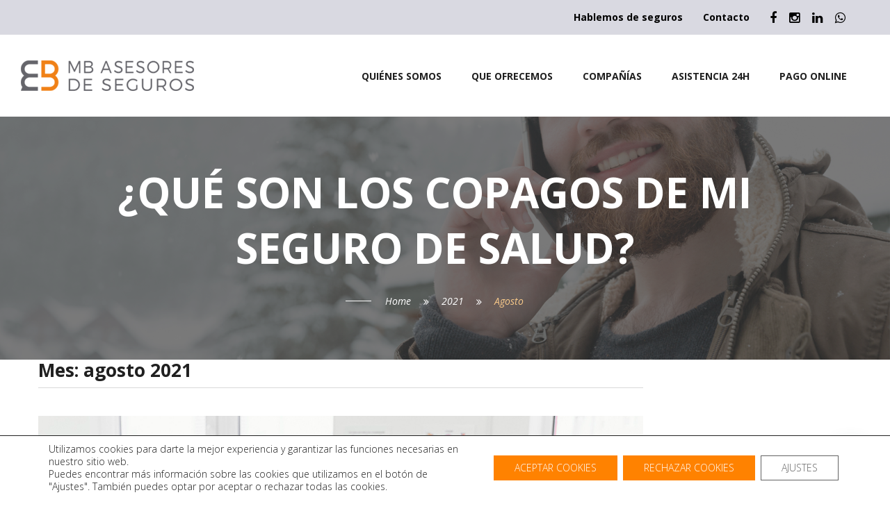

--- FILE ---
content_type: text/html; charset=UTF-8
request_url: https://segurosmb.com/2021/08
body_size: 24579
content:
<!DOCTYPE html>


<html dir="ltr" lang="es" prefix="og: https://ogp.me/ns#">
<!--[endif]-->

<head>


<meta http-equiv="Content-Type" content="text/html; charset=UTF-8" />
<meta name="viewport" content="width=device-width, initial-scale=1">

<link rel="profile" href="https://gmpg.org/xfn/11" />
<link rel="pingback" href="https://segurosmb.com/xmlrpc.php" />




<title>agosto, 2021 - MB Asesores de Seguros</title>

		<!-- All in One SEO 4.6.6 - aioseo.com -->
		<meta name="robots" content="max-image-preview:large" />
		<link rel="canonical" href="https://segurosmb.com/2021/08" />
		<meta name="generator" content="All in One SEO (AIOSEO) 4.6.6" />
		<script type="application/ld+json" class="aioseo-schema">
			{"@context":"https:\/\/schema.org","@graph":[{"@type":"BreadcrumbList","@id":"https:\/\/segurosmb.com\/2021\/08#breadcrumblist","itemListElement":[{"@type":"ListItem","@id":"https:\/\/segurosmb.com\/#listItem","position":1,"name":"Hogar","item":"https:\/\/segurosmb.com\/","nextItem":"https:\/\/segurosmb.com\/2021\/#listItem"},{"@type":"ListItem","@id":"https:\/\/segurosmb.com\/2021\/#listItem","position":2,"name":"2021","item":"https:\/\/segurosmb.com\/2021\/","nextItem":"https:\/\/segurosmb.com\/2021\/08\/#listItem","previousItem":"https:\/\/segurosmb.com\/#listItem"},{"@type":"ListItem","@id":"https:\/\/segurosmb.com\/2021\/08\/#listItem","position":3,"name":"agosto, 2021","previousItem":"https:\/\/segurosmb.com\/2021\/#listItem"}]},{"@type":"CollectionPage","@id":"https:\/\/segurosmb.com\/2021\/08#collectionpage","url":"https:\/\/segurosmb.com\/2021\/08","name":"agosto, 2021 - MB Asesores de Seguros","inLanguage":"es-ES","isPartOf":{"@id":"https:\/\/segurosmb.com\/#website"},"breadcrumb":{"@id":"https:\/\/segurosmb.com\/2021\/08#breadcrumblist"}},{"@type":"Organization","@id":"https:\/\/segurosmb.com\/#organization","name":"MB Asesores de Seguros","description":"Corredur\u00eda de seguros en Las Palmas.","url":"https:\/\/segurosmb.com\/"},{"@type":"WebSite","@id":"https:\/\/segurosmb.com\/#website","url":"https:\/\/segurosmb.com\/","name":"MB Asesores de Seguros","description":"Corredur\u00eda de seguros en Las Palmas.","inLanguage":"es-ES","publisher":{"@id":"https:\/\/segurosmb.com\/#organization"}}]}
		</script>
		<!-- All in One SEO -->

<link rel='dns-prefetch' href='//fonts.googleapis.com' />
<link rel='preconnect' href='https://fonts.gstatic.com' crossorigin />
<link rel="alternate" type="application/rss+xml" title="MB Asesores de Seguros &raquo; Feed" href="https://segurosmb.com/feed" />
<link rel="alternate" type="application/rss+xml" title="MB Asesores de Seguros &raquo; Feed de los comentarios" href="https://segurosmb.com/comments/feed" />
<script type="text/javascript">
/* <![CDATA[ */
window._wpemojiSettings = {"baseUrl":"https:\/\/s.w.org\/images\/core\/emoji\/15.0.3\/72x72\/","ext":".png","svgUrl":"https:\/\/s.w.org\/images\/core\/emoji\/15.0.3\/svg\/","svgExt":".svg","source":{"concatemoji":"https:\/\/segurosmb.com\/wp-includes\/js\/wp-emoji-release.min.js?ver=6.5.5"}};
/*! This file is auto-generated */
!function(i,n){var o,s,e;function c(e){try{var t={supportTests:e,timestamp:(new Date).valueOf()};sessionStorage.setItem(o,JSON.stringify(t))}catch(e){}}function p(e,t,n){e.clearRect(0,0,e.canvas.width,e.canvas.height),e.fillText(t,0,0);var t=new Uint32Array(e.getImageData(0,0,e.canvas.width,e.canvas.height).data),r=(e.clearRect(0,0,e.canvas.width,e.canvas.height),e.fillText(n,0,0),new Uint32Array(e.getImageData(0,0,e.canvas.width,e.canvas.height).data));return t.every(function(e,t){return e===r[t]})}function u(e,t,n){switch(t){case"flag":return n(e,"\ud83c\udff3\ufe0f\u200d\u26a7\ufe0f","\ud83c\udff3\ufe0f\u200b\u26a7\ufe0f")?!1:!n(e,"\ud83c\uddfa\ud83c\uddf3","\ud83c\uddfa\u200b\ud83c\uddf3")&&!n(e,"\ud83c\udff4\udb40\udc67\udb40\udc62\udb40\udc65\udb40\udc6e\udb40\udc67\udb40\udc7f","\ud83c\udff4\u200b\udb40\udc67\u200b\udb40\udc62\u200b\udb40\udc65\u200b\udb40\udc6e\u200b\udb40\udc67\u200b\udb40\udc7f");case"emoji":return!n(e,"\ud83d\udc26\u200d\u2b1b","\ud83d\udc26\u200b\u2b1b")}return!1}function f(e,t,n){var r="undefined"!=typeof WorkerGlobalScope&&self instanceof WorkerGlobalScope?new OffscreenCanvas(300,150):i.createElement("canvas"),a=r.getContext("2d",{willReadFrequently:!0}),o=(a.textBaseline="top",a.font="600 32px Arial",{});return e.forEach(function(e){o[e]=t(a,e,n)}),o}function t(e){var t=i.createElement("script");t.src=e,t.defer=!0,i.head.appendChild(t)}"undefined"!=typeof Promise&&(o="wpEmojiSettingsSupports",s=["flag","emoji"],n.supports={everything:!0,everythingExceptFlag:!0},e=new Promise(function(e){i.addEventListener("DOMContentLoaded",e,{once:!0})}),new Promise(function(t){var n=function(){try{var e=JSON.parse(sessionStorage.getItem(o));if("object"==typeof e&&"number"==typeof e.timestamp&&(new Date).valueOf()<e.timestamp+604800&&"object"==typeof e.supportTests)return e.supportTests}catch(e){}return null}();if(!n){if("undefined"!=typeof Worker&&"undefined"!=typeof OffscreenCanvas&&"undefined"!=typeof URL&&URL.createObjectURL&&"undefined"!=typeof Blob)try{var e="postMessage("+f.toString()+"("+[JSON.stringify(s),u.toString(),p.toString()].join(",")+"));",r=new Blob([e],{type:"text/javascript"}),a=new Worker(URL.createObjectURL(r),{name:"wpTestEmojiSupports"});return void(a.onmessage=function(e){c(n=e.data),a.terminate(),t(n)})}catch(e){}c(n=f(s,u,p))}t(n)}).then(function(e){for(var t in e)n.supports[t]=e[t],n.supports.everything=n.supports.everything&&n.supports[t],"flag"!==t&&(n.supports.everythingExceptFlag=n.supports.everythingExceptFlag&&n.supports[t]);n.supports.everythingExceptFlag=n.supports.everythingExceptFlag&&!n.supports.flag,n.DOMReady=!1,n.readyCallback=function(){n.DOMReady=!0}}).then(function(){return e}).then(function(){var e;n.supports.everything||(n.readyCallback(),(e=n.source||{}).concatemoji?t(e.concatemoji):e.wpemoji&&e.twemoji&&(t(e.twemoji),t(e.wpemoji)))}))}((window,document),window._wpemojiSettings);
/* ]]> */
</script>
<link rel='stylesheet' id='smls-frontend-style-css' href='https://segurosmb.com/wp-content/plugins/smart-logo-showcase-lite/css/smls-frontend-style.css?ver=1.1.7' type='text/css' media='all' />
<link rel='stylesheet' id='smls-block-editor-css' href='https://segurosmb.com/wp-content/plugins/smart-logo-showcase-lite/inc/smls-block/smls-block.css?ver=1.1.7' type='text/css' media='all' />
<link rel='stylesheet' id='owl.carousel-css' href='https://segurosmb.com/wp-content/plugins/vg-postcarousel/includes/css/owl.carousel.css?ver=6.5.5' type='text/css' media='all' />
<link rel='stylesheet' id='owl.theme-css' href='https://segurosmb.com/wp-content/plugins/vg-postcarousel/includes/css/owl.theme.css?ver=6.5.5' type='text/css' media='all' />
<style id='wp-emoji-styles-inline-css' type='text/css'>

	img.wp-smiley, img.emoji {
		display: inline !important;
		border: none !important;
		box-shadow: none !important;
		height: 1em !important;
		width: 1em !important;
		margin: 0 0.07em !important;
		vertical-align: -0.1em !important;
		background: none !important;
		padding: 0 !important;
	}
</style>
<link rel='stylesheet' id='wp-block-library-css' href='https://segurosmb.com/wp-includes/css/dist/block-library/style.min.css?ver=6.5.5' type='text/css' media='all' />
<style id='joinchat-button-style-inline-css' type='text/css'>
.wp-block-joinchat-button{border:none!important;text-align:center}.wp-block-joinchat-button figure{display:table;margin:0 auto;padding:0}.wp-block-joinchat-button figcaption{font:normal normal 400 .6em/2em var(--wp--preset--font-family--system-font,sans-serif);margin:0;padding:0}.wp-block-joinchat-button .joinchat-button__qr{background-color:#fff;border:6px solid #25d366;border-radius:30px;box-sizing:content-box;display:block;height:200px;margin:auto;overflow:hidden;padding:10px;width:200px}.wp-block-joinchat-button .joinchat-button__qr canvas,.wp-block-joinchat-button .joinchat-button__qr img{display:block;margin:auto}.wp-block-joinchat-button .joinchat-button__link{align-items:center;background-color:#25d366;border:6px solid #25d366;border-radius:30px;display:inline-flex;flex-flow:row nowrap;justify-content:center;line-height:1.25em;margin:0 auto;text-decoration:none}.wp-block-joinchat-button .joinchat-button__link:before{background:transparent var(--joinchat-ico) no-repeat center;background-size:100%;content:"";display:block;height:1.5em;margin:-.75em .75em -.75em 0;width:1.5em}.wp-block-joinchat-button figure+.joinchat-button__link{margin-top:10px}@media (orientation:landscape)and (min-height:481px),(orientation:portrait)and (min-width:481px){.wp-block-joinchat-button.joinchat-button--qr-only figure+.joinchat-button__link{display:none}}@media (max-width:480px),(orientation:landscape)and (max-height:480px){.wp-block-joinchat-button figure{display:none}}

</style>
<style id='classic-theme-styles-inline-css' type='text/css'>
/*! This file is auto-generated */
.wp-block-button__link{color:#fff;background-color:#32373c;border-radius:9999px;box-shadow:none;text-decoration:none;padding:calc(.667em + 2px) calc(1.333em + 2px);font-size:1.125em}.wp-block-file__button{background:#32373c;color:#fff;text-decoration:none}
</style>
<style id='global-styles-inline-css' type='text/css'>
body{--wp--preset--color--black: #000000;--wp--preset--color--cyan-bluish-gray: #abb8c3;--wp--preset--color--white: #ffffff;--wp--preset--color--pale-pink: #f78da7;--wp--preset--color--vivid-red: #cf2e2e;--wp--preset--color--luminous-vivid-orange: #ff6900;--wp--preset--color--luminous-vivid-amber: #fcb900;--wp--preset--color--light-green-cyan: #7bdcb5;--wp--preset--color--vivid-green-cyan: #00d084;--wp--preset--color--pale-cyan-blue: #8ed1fc;--wp--preset--color--vivid-cyan-blue: #0693e3;--wp--preset--color--vivid-purple: #9b51e0;--wp--preset--gradient--vivid-cyan-blue-to-vivid-purple: linear-gradient(135deg,rgba(6,147,227,1) 0%,rgb(155,81,224) 100%);--wp--preset--gradient--light-green-cyan-to-vivid-green-cyan: linear-gradient(135deg,rgb(122,220,180) 0%,rgb(0,208,130) 100%);--wp--preset--gradient--luminous-vivid-amber-to-luminous-vivid-orange: linear-gradient(135deg,rgba(252,185,0,1) 0%,rgba(255,105,0,1) 100%);--wp--preset--gradient--luminous-vivid-orange-to-vivid-red: linear-gradient(135deg,rgba(255,105,0,1) 0%,rgb(207,46,46) 100%);--wp--preset--gradient--very-light-gray-to-cyan-bluish-gray: linear-gradient(135deg,rgb(238,238,238) 0%,rgb(169,184,195) 100%);--wp--preset--gradient--cool-to-warm-spectrum: linear-gradient(135deg,rgb(74,234,220) 0%,rgb(151,120,209) 20%,rgb(207,42,186) 40%,rgb(238,44,130) 60%,rgb(251,105,98) 80%,rgb(254,248,76) 100%);--wp--preset--gradient--blush-light-purple: linear-gradient(135deg,rgb(255,206,236) 0%,rgb(152,150,240) 100%);--wp--preset--gradient--blush-bordeaux: linear-gradient(135deg,rgb(254,205,165) 0%,rgb(254,45,45) 50%,rgb(107,0,62) 100%);--wp--preset--gradient--luminous-dusk: linear-gradient(135deg,rgb(255,203,112) 0%,rgb(199,81,192) 50%,rgb(65,88,208) 100%);--wp--preset--gradient--pale-ocean: linear-gradient(135deg,rgb(255,245,203) 0%,rgb(182,227,212) 50%,rgb(51,167,181) 100%);--wp--preset--gradient--electric-grass: linear-gradient(135deg,rgb(202,248,128) 0%,rgb(113,206,126) 100%);--wp--preset--gradient--midnight: linear-gradient(135deg,rgb(2,3,129) 0%,rgb(40,116,252) 100%);--wp--preset--font-size--small: 13px;--wp--preset--font-size--medium: 20px;--wp--preset--font-size--large: 36px;--wp--preset--font-size--x-large: 42px;--wp--preset--spacing--20: 0.44rem;--wp--preset--spacing--30: 0.67rem;--wp--preset--spacing--40: 1rem;--wp--preset--spacing--50: 1.5rem;--wp--preset--spacing--60: 2.25rem;--wp--preset--spacing--70: 3.38rem;--wp--preset--spacing--80: 5.06rem;--wp--preset--shadow--natural: 6px 6px 9px rgba(0, 0, 0, 0.2);--wp--preset--shadow--deep: 12px 12px 50px rgba(0, 0, 0, 0.4);--wp--preset--shadow--sharp: 6px 6px 0px rgba(0, 0, 0, 0.2);--wp--preset--shadow--outlined: 6px 6px 0px -3px rgba(255, 255, 255, 1), 6px 6px rgba(0, 0, 0, 1);--wp--preset--shadow--crisp: 6px 6px 0px rgba(0, 0, 0, 1);}:where(.is-layout-flex){gap: 0.5em;}:where(.is-layout-grid){gap: 0.5em;}body .is-layout-flex{display: flex;}body .is-layout-flex{flex-wrap: wrap;align-items: center;}body .is-layout-flex > *{margin: 0;}body .is-layout-grid{display: grid;}body .is-layout-grid > *{margin: 0;}:where(.wp-block-columns.is-layout-flex){gap: 2em;}:where(.wp-block-columns.is-layout-grid){gap: 2em;}:where(.wp-block-post-template.is-layout-flex){gap: 1.25em;}:where(.wp-block-post-template.is-layout-grid){gap: 1.25em;}.has-black-color{color: var(--wp--preset--color--black) !important;}.has-cyan-bluish-gray-color{color: var(--wp--preset--color--cyan-bluish-gray) !important;}.has-white-color{color: var(--wp--preset--color--white) !important;}.has-pale-pink-color{color: var(--wp--preset--color--pale-pink) !important;}.has-vivid-red-color{color: var(--wp--preset--color--vivid-red) !important;}.has-luminous-vivid-orange-color{color: var(--wp--preset--color--luminous-vivid-orange) !important;}.has-luminous-vivid-amber-color{color: var(--wp--preset--color--luminous-vivid-amber) !important;}.has-light-green-cyan-color{color: var(--wp--preset--color--light-green-cyan) !important;}.has-vivid-green-cyan-color{color: var(--wp--preset--color--vivid-green-cyan) !important;}.has-pale-cyan-blue-color{color: var(--wp--preset--color--pale-cyan-blue) !important;}.has-vivid-cyan-blue-color{color: var(--wp--preset--color--vivid-cyan-blue) !important;}.has-vivid-purple-color{color: var(--wp--preset--color--vivid-purple) !important;}.has-black-background-color{background-color: var(--wp--preset--color--black) !important;}.has-cyan-bluish-gray-background-color{background-color: var(--wp--preset--color--cyan-bluish-gray) !important;}.has-white-background-color{background-color: var(--wp--preset--color--white) !important;}.has-pale-pink-background-color{background-color: var(--wp--preset--color--pale-pink) !important;}.has-vivid-red-background-color{background-color: var(--wp--preset--color--vivid-red) !important;}.has-luminous-vivid-orange-background-color{background-color: var(--wp--preset--color--luminous-vivid-orange) !important;}.has-luminous-vivid-amber-background-color{background-color: var(--wp--preset--color--luminous-vivid-amber) !important;}.has-light-green-cyan-background-color{background-color: var(--wp--preset--color--light-green-cyan) !important;}.has-vivid-green-cyan-background-color{background-color: var(--wp--preset--color--vivid-green-cyan) !important;}.has-pale-cyan-blue-background-color{background-color: var(--wp--preset--color--pale-cyan-blue) !important;}.has-vivid-cyan-blue-background-color{background-color: var(--wp--preset--color--vivid-cyan-blue) !important;}.has-vivid-purple-background-color{background-color: var(--wp--preset--color--vivid-purple) !important;}.has-black-border-color{border-color: var(--wp--preset--color--black) !important;}.has-cyan-bluish-gray-border-color{border-color: var(--wp--preset--color--cyan-bluish-gray) !important;}.has-white-border-color{border-color: var(--wp--preset--color--white) !important;}.has-pale-pink-border-color{border-color: var(--wp--preset--color--pale-pink) !important;}.has-vivid-red-border-color{border-color: var(--wp--preset--color--vivid-red) !important;}.has-luminous-vivid-orange-border-color{border-color: var(--wp--preset--color--luminous-vivid-orange) !important;}.has-luminous-vivid-amber-border-color{border-color: var(--wp--preset--color--luminous-vivid-amber) !important;}.has-light-green-cyan-border-color{border-color: var(--wp--preset--color--light-green-cyan) !important;}.has-vivid-green-cyan-border-color{border-color: var(--wp--preset--color--vivid-green-cyan) !important;}.has-pale-cyan-blue-border-color{border-color: var(--wp--preset--color--pale-cyan-blue) !important;}.has-vivid-cyan-blue-border-color{border-color: var(--wp--preset--color--vivid-cyan-blue) !important;}.has-vivid-purple-border-color{border-color: var(--wp--preset--color--vivid-purple) !important;}.has-vivid-cyan-blue-to-vivid-purple-gradient-background{background: var(--wp--preset--gradient--vivid-cyan-blue-to-vivid-purple) !important;}.has-light-green-cyan-to-vivid-green-cyan-gradient-background{background: var(--wp--preset--gradient--light-green-cyan-to-vivid-green-cyan) !important;}.has-luminous-vivid-amber-to-luminous-vivid-orange-gradient-background{background: var(--wp--preset--gradient--luminous-vivid-amber-to-luminous-vivid-orange) !important;}.has-luminous-vivid-orange-to-vivid-red-gradient-background{background: var(--wp--preset--gradient--luminous-vivid-orange-to-vivid-red) !important;}.has-very-light-gray-to-cyan-bluish-gray-gradient-background{background: var(--wp--preset--gradient--very-light-gray-to-cyan-bluish-gray) !important;}.has-cool-to-warm-spectrum-gradient-background{background: var(--wp--preset--gradient--cool-to-warm-spectrum) !important;}.has-blush-light-purple-gradient-background{background: var(--wp--preset--gradient--blush-light-purple) !important;}.has-blush-bordeaux-gradient-background{background: var(--wp--preset--gradient--blush-bordeaux) !important;}.has-luminous-dusk-gradient-background{background: var(--wp--preset--gradient--luminous-dusk) !important;}.has-pale-ocean-gradient-background{background: var(--wp--preset--gradient--pale-ocean) !important;}.has-electric-grass-gradient-background{background: var(--wp--preset--gradient--electric-grass) !important;}.has-midnight-gradient-background{background: var(--wp--preset--gradient--midnight) !important;}.has-small-font-size{font-size: var(--wp--preset--font-size--small) !important;}.has-medium-font-size{font-size: var(--wp--preset--font-size--medium) !important;}.has-large-font-size{font-size: var(--wp--preset--font-size--large) !important;}.has-x-large-font-size{font-size: var(--wp--preset--font-size--x-large) !important;}
.wp-block-navigation a:where(:not(.wp-element-button)){color: inherit;}
:where(.wp-block-post-template.is-layout-flex){gap: 1.25em;}:where(.wp-block-post-template.is-layout-grid){gap: 1.25em;}
:where(.wp-block-columns.is-layout-flex){gap: 2em;}:where(.wp-block-columns.is-layout-grid){gap: 2em;}
.wp-block-pullquote{font-size: 1.5em;line-height: 1.6;}
</style>
<link rel='stylesheet' id='contact-form-7-css' href='https://segurosmb.com/wp-content/plugins/contact-form-7/includes/css/styles.css?ver=5.3.1' type='text/css' media='all' />
<link rel='stylesheet' id='rs-plugin-settings-css' href='https://segurosmb.com/wp-content/plugins/revslider/public/assets/css/rs6.css?ver=6.2.2' type='text/css' media='all' />
<style id='rs-plugin-settings-inline-css' type='text/css'>
#rs-demo-id {}
</style>
<link rel='stylesheet' id='smls-fontawesome-style-css' href='https://segurosmb.com/wp-content/plugins/smart-logo-showcase-lite/css/font-awesome.min.css?ver=1.1.7' type='text/css' media='all' />
<link rel='stylesheet' id='smls-google-fonts-sans-css' href='https://fonts.googleapis.com/css?family=Open+Sans%3A400%2C300%2C600%2C700%2C800&#038;ver=6.5.5' type='text/css' media='all' />
<link rel='stylesheet' id='smls-google-fonts-roboto-css' href='https://fonts.googleapis.com/css?family=Roboto%3A400%2C300italic%2C400italic%2C500%2C500italic%2C700%2C700italic%2C900italic%2C900&#038;ver=6.5.5' type='text/css' media='all' />
<link rel='stylesheet' id='smls-google-fonts-lato-css' href='https://fonts.googleapis.com/css?family=Lato%3A400%2C300italic%2C400italic%2C700%2C700italic%2C900italic%2C900&#038;ver=6.5.5' type='text/css' media='all' />
<link rel='stylesheet' id='smls-google-fonts-montserrat-css' href='https://fonts.googleapis.com/css?family=Montserrat%3A400%2C700&#038;ver=6.5.5' type='text/css' media='all' />
<link rel='stylesheet' id='smls-google-fonts-merriweather-css' href='https://fonts.googleapis.com/css?family=Merriweather+Sans%3A300%2C400%2C700%2C800+Sans%3A300%2C400%2C700&#038;ver=6.5.5' type='text/css' media='all' />
<link rel='stylesheet' id='smls-google-fonts-droid-css' href='https://fonts.googleapis.com/css?family=Droid+Sans%3A400%2C700&#038;ver=6.5.5' type='text/css' media='all' />
<link rel='stylesheet' id='smls-google-fonts-oxygen-css' href='https://fonts.googleapis.com/css?family=Oxygen%3A300%2C400%2C700&#038;ver=6.5.5' type='text/css' media='all' />
<link rel='stylesheet' id='smls-google-fonts-raleway-css' href='https://fonts.googleapis.com/css?family=Raleway%3A100%2C200%2C300%2C400%2C500%2C600%2C700%2C800%2C900&#038;ver=6.5.5' type='text/css' media='all' />
<link rel='stylesheet' id='smls-owl-style-css' href='https://segurosmb.com/wp-content/plugins/smart-logo-showcase-lite/css/owl.carousel.css?ver=1.1.7' type='text/css' media='all' />
<link rel='stylesheet' id='smls-tooltip-style-css' href='https://segurosmb.com/wp-content/plugins/smart-logo-showcase-lite/css/tooltipster.bundle.css?ver=1.1.7' type='text/css' media='all' />
<link rel='stylesheet' id='smls-responsive-style-css' href='https://segurosmb.com/wp-content/plugins/smart-logo-showcase-lite/css/smls-responsive.css?ver=1.1.7' type='text/css' media='all' />
<link rel='stylesheet' id='smls-popup-style-css' href='https://segurosmb.com/wp-content/plugins/smart-logo-showcase-lite/css/popup-contact.css?ver=1.1.7' type='text/css' media='all' />
<link rel='stylesheet' id='mm_icomoon-css' href='https://segurosmb.com/wp-content/plugins/mega_main_menu/framework/src/css/icomoon.css?ver=2.1.2' type='text/css' media='all' />
<link rel='stylesheet' id='mm_font-awesome-css' href='https://segurosmb.com/wp-content/plugins/mega_main_menu/framework/src/css/font-awesome.css?ver=2.1.2' type='text/css' media='all' />
<link rel='stylesheet' id='mm_glyphicons-css' href='https://segurosmb.com/wp-content/plugins/mega_main_menu/framework/src/css/glyphicons.css?ver=2.1.2' type='text/css' media='all' />
<link rel='stylesheet' id='mmm_mega_main_menu-css' href='https://segurosmb.com/wp-content/plugins/mega_main_menu/src/css/cache.skin.css?ver=1622129684' type='text/css' media='all' />
<link rel='stylesheet' id='jquery-fancybox-css-css' href='https://segurosmb.com/wp-content/themes/vg-mirinae/js/fancybox/jquery.fancybox.css?ver=2.1.5' type='text/css' media='all' />
<link rel='stylesheet' id='jquery-fancybox-buttons-css' href='https://segurosmb.com/wp-content/themes/vg-mirinae/js/fancybox/helpers/jquery.fancybox-buttons.css?ver=1.0.5' type='text/css' media='all' />
<link rel='stylesheet' id='myaddonfont-css' href='https://segurosmb.com/wp-content/themes/vg-mirinae/css/myaddonfont.min.css?ver=1.0' type='text/css' media='all' />
<link rel='stylesheet' id='mirinae-style-css' href='https://segurosmb.com/wp-content/themes/vg-mirinae/style.css?ver=6.5.5' type='text/css' media='all' />
<link rel='stylesheet' id='bootstrap-css-css' href='https://segurosmb.com/wp-content/themes/vg-mirinae/css/bootstrap.min.css?ver=3.3.5' type='text/css' media='all' />
<link rel='stylesheet' id='elegant-css-css' href='https://segurosmb.com/wp-content/themes/vg-mirinae/css/elegant-style.css?ver=1.0' type='text/css' media='all' />
<link rel='stylesheet' id='themify-style-css' href='https://segurosmb.com/wp-content/themes/vg-mirinae/css/themify-icons.css?ver=1.0' type='text/css' media='all' />
<link rel='stylesheet' id='fontawesome-css-css' href='https://segurosmb.com/wp-content/themes/vg-mirinae/css/font-awesome.min.css?ver=4.2.0' type='text/css' media='all' />
<link rel='stylesheet' id='mirinae-css-css' href='https://segurosmb.com/wp-content/themes/vg-mirinae/css/theme1.css?ver=1.0.0' type='text/css' media='all' />
<!--[if lte IE 9]>
<link rel='stylesheet' id='mirinae-ie-css' href='https://segurosmb.com/wp-content/themes/vg-mirinae/css/ie1.css?ver=20152907' type='text/css' media='all' />
<![endif]-->
<link rel='stylesheet' id='mirinae-styleswitcher-css-css' href='https://segurosmb.com/wp-content/themes/vg-mirinae/css/styleswitcher.css?ver=1.0.0' type='text/css' media='all' />
<link rel='stylesheet' id='joinchat-css' href='https://segurosmb.com/wp-content/plugins/creame-whatsapp-me/public/css/joinchat.min.css?ver=5.1.6' type='text/css' media='all' />
<style id='joinchat-inline-css' type='text/css'>
.joinchat{--red:37;--green:211;--blue:102;--bw:100}
</style>
<link rel="preload" as="style" href="https://fonts.googleapis.com/css?family=Open%20Sans:300,400,500,600,700,800,300italic,400italic,500italic,600italic,700italic,800italic&#038;subset=latin&#038;display=swap&#038;ver=1704206033" /><link rel="stylesheet" href="https://fonts.googleapis.com/css?family=Open%20Sans:300,400,500,600,700,800,300italic,400italic,500italic,600italic,700italic,800italic&#038;subset=latin&#038;display=swap&#038;ver=1704206033" media="print" onload="this.media='all'"><noscript><link rel="stylesheet" href="https://fonts.googleapis.com/css?family=Open%20Sans:300,400,500,600,700,800,300italic,400italic,500italic,600italic,700italic,800italic&#038;subset=latin&#038;display=swap&#038;ver=1704206033" /></noscript><link rel='stylesheet' id='moove_gdpr_frontend-css' href='https://segurosmb.com/wp-content/plugins/gdpr-cookie-compliance/dist/styles/gdpr-main-nf.css?ver=4.15.2' type='text/css' media='all' />
<style id='moove_gdpr_frontend-inline-css' type='text/css'>
				#moove_gdpr_cookie_modal .moove-gdpr-modal-content .moove-gdpr-tab-main h3.tab-title, 
				#moove_gdpr_cookie_modal .moove-gdpr-modal-content .moove-gdpr-tab-main span.tab-title,
				#moove_gdpr_cookie_modal .moove-gdpr-modal-content .moove-gdpr-modal-left-content #moove-gdpr-menu li a, 
				#moove_gdpr_cookie_modal .moove-gdpr-modal-content .moove-gdpr-modal-left-content #moove-gdpr-menu li button,
				#moove_gdpr_cookie_modal .moove-gdpr-modal-content .moove-gdpr-modal-left-content .moove-gdpr-branding-cnt a,
				#moove_gdpr_cookie_modal .moove-gdpr-modal-content .moove-gdpr-modal-footer-content .moove-gdpr-button-holder a.mgbutton, 
				#moove_gdpr_cookie_modal .moove-gdpr-modal-content .moove-gdpr-modal-footer-content .moove-gdpr-button-holder button.mgbutton,
				#moove_gdpr_cookie_modal .cookie-switch .cookie-slider:after, 
				#moove_gdpr_cookie_modal .cookie-switch .slider:after, 
				#moove_gdpr_cookie_modal .switch .cookie-slider:after, 
				#moove_gdpr_cookie_modal .switch .slider:after,
				#moove_gdpr_cookie_info_bar .moove-gdpr-info-bar-container .moove-gdpr-info-bar-content p, 
				#moove_gdpr_cookie_info_bar .moove-gdpr-info-bar-container .moove-gdpr-info-bar-content p a,
				#moove_gdpr_cookie_info_bar .moove-gdpr-info-bar-container .moove-gdpr-info-bar-content a.mgbutton, 
				#moove_gdpr_cookie_info_bar .moove-gdpr-info-bar-container .moove-gdpr-info-bar-content button.mgbutton,
				#moove_gdpr_cookie_modal .moove-gdpr-modal-content .moove-gdpr-tab-main .moove-gdpr-tab-main-content h1, 
				#moove_gdpr_cookie_modal .moove-gdpr-modal-content .moove-gdpr-tab-main .moove-gdpr-tab-main-content h2, 
				#moove_gdpr_cookie_modal .moove-gdpr-modal-content .moove-gdpr-tab-main .moove-gdpr-tab-main-content h3, 
				#moove_gdpr_cookie_modal .moove-gdpr-modal-content .moove-gdpr-tab-main .moove-gdpr-tab-main-content h4, 
				#moove_gdpr_cookie_modal .moove-gdpr-modal-content .moove-gdpr-tab-main .moove-gdpr-tab-main-content h5, 
				#moove_gdpr_cookie_modal .moove-gdpr-modal-content .moove-gdpr-tab-main .moove-gdpr-tab-main-content h6,
				#moove_gdpr_cookie_modal .moove-gdpr-modal-content.moove_gdpr_modal_theme_v2 .moove-gdpr-modal-title .tab-title,
				#moove_gdpr_cookie_modal .moove-gdpr-modal-content.moove_gdpr_modal_theme_v2 .moove-gdpr-tab-main h3.tab-title, 
				#moove_gdpr_cookie_modal .moove-gdpr-modal-content.moove_gdpr_modal_theme_v2 .moove-gdpr-tab-main span.tab-title,
				#moove_gdpr_cookie_modal .moove-gdpr-modal-content.moove_gdpr_modal_theme_v2 .moove-gdpr-branding-cnt a {
				 	font-weight: inherit				}
			#moove_gdpr_cookie_modal,#moove_gdpr_cookie_info_bar,.gdpr_cookie_settings_shortcode_content{font-family:inherit}#moove_gdpr_save_popup_settings_button{background-color:#373737;color:#fff}#moove_gdpr_save_popup_settings_button:hover{background-color:#000}#moove_gdpr_cookie_info_bar .moove-gdpr-info-bar-container .moove-gdpr-info-bar-content a.mgbutton,#moove_gdpr_cookie_info_bar .moove-gdpr-info-bar-container .moove-gdpr-info-bar-content button.mgbutton{background-color:#ff8200}#moove_gdpr_cookie_modal .moove-gdpr-modal-content .moove-gdpr-modal-footer-content .moove-gdpr-button-holder a.mgbutton,#moove_gdpr_cookie_modal .moove-gdpr-modal-content .moove-gdpr-modal-footer-content .moove-gdpr-button-holder button.mgbutton,.gdpr_cookie_settings_shortcode_content .gdpr-shr-button.button-green{background-color:#ff8200;border-color:#ff8200}#moove_gdpr_cookie_modal .moove-gdpr-modal-content .moove-gdpr-modal-footer-content .moove-gdpr-button-holder a.mgbutton:hover,#moove_gdpr_cookie_modal .moove-gdpr-modal-content .moove-gdpr-modal-footer-content .moove-gdpr-button-holder button.mgbutton:hover,.gdpr_cookie_settings_shortcode_content .gdpr-shr-button.button-green:hover{background-color:#fff;color:#ff8200}#moove_gdpr_cookie_modal .moove-gdpr-modal-content .moove-gdpr-modal-close i,#moove_gdpr_cookie_modal .moove-gdpr-modal-content .moove-gdpr-modal-close span.gdpr-icon{background-color:#ff8200;border:1px solid #ff8200}#moove_gdpr_cookie_info_bar span.change-settings-button.focus-g,#moove_gdpr_cookie_info_bar span.change-settings-button:focus,#moove_gdpr_cookie_info_bar button.change-settings-button.focus-g,#moove_gdpr_cookie_info_bar button.change-settings-button:focus{-webkit-box-shadow:0 0 1px 3px #ff8200;-moz-box-shadow:0 0 1px 3px #ff8200;box-shadow:0 0 1px 3px #ff8200}#moove_gdpr_cookie_modal .moove-gdpr-modal-content .moove-gdpr-modal-close i:hover,#moove_gdpr_cookie_modal .moove-gdpr-modal-content .moove-gdpr-modal-close span.gdpr-icon:hover,#moove_gdpr_cookie_info_bar span[data-href]>u.change-settings-button{color:#ff8200}#moove_gdpr_cookie_modal .moove-gdpr-modal-content .moove-gdpr-modal-left-content #moove-gdpr-menu li.menu-item-selected a span.gdpr-icon,#moove_gdpr_cookie_modal .moove-gdpr-modal-content .moove-gdpr-modal-left-content #moove-gdpr-menu li.menu-item-selected button span.gdpr-icon{color:inherit}#moove_gdpr_cookie_modal .moove-gdpr-modal-content .moove-gdpr-modal-left-content #moove-gdpr-menu li a span.gdpr-icon,#moove_gdpr_cookie_modal .moove-gdpr-modal-content .moove-gdpr-modal-left-content #moove-gdpr-menu li button span.gdpr-icon{color:inherit}#moove_gdpr_cookie_modal .gdpr-acc-link{line-height:0;font-size:0;color:transparent;position:absolute}#moove_gdpr_cookie_modal .moove-gdpr-modal-content .moove-gdpr-modal-close:hover i,#moove_gdpr_cookie_modal .moove-gdpr-modal-content .moove-gdpr-modal-left-content #moove-gdpr-menu li a,#moove_gdpr_cookie_modal .moove-gdpr-modal-content .moove-gdpr-modal-left-content #moove-gdpr-menu li button,#moove_gdpr_cookie_modal .moove-gdpr-modal-content .moove-gdpr-modal-left-content #moove-gdpr-menu li button i,#moove_gdpr_cookie_modal .moove-gdpr-modal-content .moove-gdpr-modal-left-content #moove-gdpr-menu li a i,#moove_gdpr_cookie_modal .moove-gdpr-modal-content .moove-gdpr-tab-main .moove-gdpr-tab-main-content a:hover,#moove_gdpr_cookie_info_bar.moove-gdpr-dark-scheme .moove-gdpr-info-bar-container .moove-gdpr-info-bar-content a.mgbutton:hover,#moove_gdpr_cookie_info_bar.moove-gdpr-dark-scheme .moove-gdpr-info-bar-container .moove-gdpr-info-bar-content button.mgbutton:hover,#moove_gdpr_cookie_info_bar.moove-gdpr-dark-scheme .moove-gdpr-info-bar-container .moove-gdpr-info-bar-content a:hover,#moove_gdpr_cookie_info_bar.moove-gdpr-dark-scheme .moove-gdpr-info-bar-container .moove-gdpr-info-bar-content button:hover,#moove_gdpr_cookie_info_bar.moove-gdpr-dark-scheme .moove-gdpr-info-bar-container .moove-gdpr-info-bar-content span.change-settings-button:hover,#moove_gdpr_cookie_info_bar.moove-gdpr-dark-scheme .moove-gdpr-info-bar-container .moove-gdpr-info-bar-content button.change-settings-button:hover,#moove_gdpr_cookie_info_bar.moove-gdpr-dark-scheme .moove-gdpr-info-bar-container .moove-gdpr-info-bar-content u.change-settings-button:hover,#moove_gdpr_cookie_info_bar span[data-href]>u.change-settings-button,#moove_gdpr_cookie_info_bar.moove-gdpr-dark-scheme .moove-gdpr-info-bar-container .moove-gdpr-info-bar-content a.mgbutton.focus-g,#moove_gdpr_cookie_info_bar.moove-gdpr-dark-scheme .moove-gdpr-info-bar-container .moove-gdpr-info-bar-content button.mgbutton.focus-g,#moove_gdpr_cookie_info_bar.moove-gdpr-dark-scheme .moove-gdpr-info-bar-container .moove-gdpr-info-bar-content a.focus-g,#moove_gdpr_cookie_info_bar.moove-gdpr-dark-scheme .moove-gdpr-info-bar-container .moove-gdpr-info-bar-content button.focus-g,#moove_gdpr_cookie_info_bar.moove-gdpr-dark-scheme .moove-gdpr-info-bar-container .moove-gdpr-info-bar-content a.mgbutton:focus,#moove_gdpr_cookie_info_bar.moove-gdpr-dark-scheme .moove-gdpr-info-bar-container .moove-gdpr-info-bar-content button.mgbutton:focus,#moove_gdpr_cookie_info_bar.moove-gdpr-dark-scheme .moove-gdpr-info-bar-container .moove-gdpr-info-bar-content a:focus,#moove_gdpr_cookie_info_bar.moove-gdpr-dark-scheme .moove-gdpr-info-bar-container .moove-gdpr-info-bar-content button:focus,#moove_gdpr_cookie_info_bar.moove-gdpr-dark-scheme .moove-gdpr-info-bar-container .moove-gdpr-info-bar-content span.change-settings-button.focus-g,span.change-settings-button:focus,button.change-settings-button.focus-g,button.change-settings-button:focus,#moove_gdpr_cookie_info_bar.moove-gdpr-dark-scheme .moove-gdpr-info-bar-container .moove-gdpr-info-bar-content u.change-settings-button.focus-g,#moove_gdpr_cookie_info_bar.moove-gdpr-dark-scheme .moove-gdpr-info-bar-container .moove-gdpr-info-bar-content u.change-settings-button:focus{color:#ff8200}#moove_gdpr_cookie_modal.gdpr_lightbox-hide{display:none}#moove_gdpr_cookie_info_bar .moove-gdpr-info-bar-container .moove-gdpr-info-bar-content a.mgbutton,#moove_gdpr_cookie_info_bar .moove-gdpr-info-bar-container .moove-gdpr-info-bar-content button.mgbutton,#moove_gdpr_cookie_modal .moove-gdpr-modal-content .moove-gdpr-modal-footer-content .moove-gdpr-button-holder a.mgbutton,#moove_gdpr_cookie_modal .moove-gdpr-modal-content .moove-gdpr-modal-footer-content .moove-gdpr-button-holder button.mgbutton,.gdpr-shr-button,#moove_gdpr_cookie_info_bar .moove-gdpr-infobar-close-btn{border-radius:0}
</style>
<link rel='stylesheet' id='js_composer_front-css' href='https://segurosmb.com/wp-content/plugins/js_composer/assets/css/js_composer.min.css?ver=6.4.2' type='text/css' media='all' />
<link rel='stylesheet' id='vc_animate-css-css' href='https://segurosmb.com/wp-content/plugins/js_composer/assets/lib/bower/animate-css/animate.min.css?ver=6.4.2' type='text/css' media='all' />
<script type="text/javascript" src="https://segurosmb.com/wp-includes/js/jquery/jquery.min.js?ver=3.7.1" id="jquery-core-js"></script>
<script type="text/javascript" src="https://segurosmb.com/wp-includes/js/jquery/jquery-migrate.min.js?ver=3.4.1" id="jquery-migrate-js"></script>
<script type="text/javascript" src="https://segurosmb.com/wp-content/plugins/vg-postcarousel/includes/js/owl.carousel.js?ver=6.5.5" id="owl.carousel-js"></script>
<script type="text/javascript" src="https://segurosmb.com/wp-content/plugins/revslider/public/assets/js/rbtools.min.js?ver=6.0" id="tp-tools-js"></script>
<script type="text/javascript" src="https://segurosmb.com/wp-content/plugins/revslider/public/assets/js/rs6.min.js?ver=6.2.2" id="revmin-js"></script>
<script type="text/javascript" src="https://segurosmb.com/wp-content/plugins/smart-logo-showcase-lite/js/owl.carousel.js?ver=1.1.7" id="smls-owl-script-js"></script>
<script type="text/javascript" src="https://segurosmb.com/wp-content/plugins/smart-logo-showcase-lite/js/tooltipster.bundle.js?ver=1.1.7" id="smls-tooltip-script-js"></script>
<script type="text/javascript" src="https://segurosmb.com/wp-content/plugins/smart-logo-showcase-lite/js/smls-frontend-script.js?ver=1.1.7" id="smls-frontend-script-js"></script>
<script type="text/javascript" src="https://segurosmb.com/wp-content/plugins/mega_main_menu/src/js/frontend.js?ver=6.5.5" id="mmm_menu_functions-js"></script>
<script type="text/javascript" id="cra_redirect-js-extra">
/* <![CDATA[ */
var cra_object = {"ajax_url":"https:\/\/segurosmb.com\/wp-admin\/admin-ajax.php","nonce":"5e8251c51c"};
/* ]]> */
</script>
<script type="text/javascript" src="https://segurosmb.com/wp-content/plugins/contact-form-7-redsys-addon/assets/redirect.js?ver=1.12.3" id="cra_redirect-js"></script>
<link rel="https://api.w.org/" href="https://segurosmb.com/wp-json/" /><link rel="EditURI" type="application/rsd+xml" title="RSD" href="https://segurosmb.com/xmlrpc.php?rsd" />
<meta name="generator" content="WordPress 6.5.5" />
<meta name="generator" content="Redux 4.4.17" /><meta name="generator" content="Site Kit by Google 1.33.0" /><style type="text/css">.recentcomments a{display:inline !important;padding:0 !important;margin:0 !important;}</style><meta name="generator" content="Powered by WPBakery Page Builder - drag and drop page builder for WordPress."/>
<meta name="generator" content="Powered by Slider Revolution 6.2.2 - responsive, Mobile-Friendly Slider Plugin for WordPress with comfortable drag and drop interface." />
<link rel="icon" href="https://segurosmb.com/wp-content/uploads/2015/10/cropped-favicon-mb-32x32.png" sizes="32x32" />
<link rel="icon" href="https://segurosmb.com/wp-content/uploads/2015/10/cropped-favicon-mb-192x192.png" sizes="192x192" />
<link rel="apple-touch-icon" href="https://segurosmb.com/wp-content/uploads/2015/10/cropped-favicon-mb-180x180.png" />
<meta name="msapplication-TileImage" content="https://segurosmb.com/wp-content/uploads/2015/10/cropped-favicon-mb-270x270.png" />
<script type="text/javascript">function setREVStartSize(e){			
			try {								
				var pw = document.getElementById(e.c).parentNode.offsetWidth,
					newh;
				pw = pw===0 || isNaN(pw) ? window.innerWidth : pw;
				e.tabw = e.tabw===undefined ? 0 : parseInt(e.tabw);
				e.thumbw = e.thumbw===undefined ? 0 : parseInt(e.thumbw);
				e.tabh = e.tabh===undefined ? 0 : parseInt(e.tabh);
				e.thumbh = e.thumbh===undefined ? 0 : parseInt(e.thumbh);
				e.tabhide = e.tabhide===undefined ? 0 : parseInt(e.tabhide);
				e.thumbhide = e.thumbhide===undefined ? 0 : parseInt(e.thumbhide);
				e.mh = e.mh===undefined || e.mh=="" || e.mh==="auto" ? 0 : parseInt(e.mh,0);		
				if(e.layout==="fullscreen" || e.l==="fullscreen") 						
					newh = Math.max(e.mh,window.innerHeight);				
				else{					
					e.gw = Array.isArray(e.gw) ? e.gw : [e.gw];
					for (var i in e.rl) if (e.gw[i]===undefined || e.gw[i]===0) e.gw[i] = e.gw[i-1];					
					e.gh = e.el===undefined || e.el==="" || (Array.isArray(e.el) && e.el.length==0)? e.gh : e.el;
					e.gh = Array.isArray(e.gh) ? e.gh : [e.gh];
					for (var i in e.rl) if (e.gh[i]===undefined || e.gh[i]===0) e.gh[i] = e.gh[i-1];
										
					var nl = new Array(e.rl.length),
						ix = 0,						
						sl;					
					e.tabw = e.tabhide>=pw ? 0 : e.tabw;
					e.thumbw = e.thumbhide>=pw ? 0 : e.thumbw;
					e.tabh = e.tabhide>=pw ? 0 : e.tabh;
					e.thumbh = e.thumbhide>=pw ? 0 : e.thumbh;					
					for (var i in e.rl) nl[i] = e.rl[i]<window.innerWidth ? 0 : e.rl[i];
					sl = nl[0];									
					for (var i in nl) if (sl>nl[i] && nl[i]>0) { sl = nl[i]; ix=i;}															
					var m = pw>(e.gw[ix]+e.tabw+e.thumbw) ? 1 : (pw-(e.tabw+e.thumbw)) / (e.gw[ix]);					

					newh =  (e.type==="carousel" && e.justify==="true" ? e.gh[ix] : (e.gh[ix] * m)) + (e.tabh + e.thumbh);
				}			
				
				if(window.rs_init_css===undefined) window.rs_init_css = document.head.appendChild(document.createElement("style"));					
				document.getElementById(e.c).height = newh;
				window.rs_init_css.innerHTML += "#"+e.c+"_wrapper { height: "+newh+"px }";				
			} catch(e){
				console.log("Failure at Presize of Slider:" + e)
			}					   
		  };</script>
		<style type="text/css" id="wp-custom-css">
			#vg_wrapper_header .vg-top-head {
    background: #d9d9e1;
    color: #000;
}

#vg_footer_wrapper .row {
  position: relative;
display: block;
}

#vg-contact-us {
  position: absolute;
width: 25%;
right: 0;
top: 0;
height: 100%;
}

.footervisamc {
    width: 155px;
	height: 100%;
    height: auto;
    position: absolute;
    bottom: 0;
    left: 0;
}

#vg_wrapper_header .vg-top-head #top-right .social-network .social-icons li a {
    color: #000;
    font-size: 18px;
		cursor: pointer !important;
}

#vg_wrapper_header .vg-top-head #top-right .social-network .social-icons li a:hover {
    color: rgb(255, 130, 0);
}

#top-right {
    position: relative;
}

.vg-social.social-network {
    margin-right: 0;
	padding-left: 0 !important;
}

.social-icons {
    display: block;
    margin-right: 0 !important;
    margin-left: auto !important;
    position: relative;
    float: right;
    padding: 0 20px;
}

.vinageckotip {
    display: none !important;
}

.rrssfooter li {
    width: auto !important;
    display: inline;
    float: right !important;
    padding-left: 15px;
}

.rrssfooter li a {
    font-size: 18px;
    color: #fff !important;
}

.rrssfooter li a:hover {
    color: rgb(255, 130, 0) !important;
}

#vg_footer_wrapper .social-icons {
    position: absolute;
    right: 0;
    bottom: 30px;
}

.top-menu-contacto {
    margin-left: auto;
    margin-right: 0;
    width: auto;
    font-weight: bold;
padding-top: 11px;
	display: inline-block;
}

.top-menu-contacto a {
    color: #000 !important;
}

.top-menu-contacto a:hover {
color: #737171 !important;
}

@media (max-width: 1200px) {
#vg_wrapper_header #top-right .social-network {
    width: auto !important;
}
}

@media (max-width: 1023px) {
.layout-2 #vg_wrapper_header .vg-top-head #top-right .social-network {
float: right !important;
}
	
.layout-2 #top-right {
		text-align: right !important;
	}
}

@media (max-width: 479px) {
.vg-social.social-network .social-icons {
padding-top: 0;
padding-bottom: 0;
}
	
	.layout-2 #top-right {
    text-align: center !important;
}
	
	.vg-social.social-network {
    padding-right: 0 !important;
}
}

@media (max-width: 767px) {
#vg_footer_wrapper > .container > .row > div {
    display: block;
    width: 100%;
    position: relative;
}

.wp-image-7463 {
    margin-top: 23px;
}
	
	#vg_footer_wrapper .social-icons {
    position: relative;
    bottom: 0;
}
	
	.rrssfooter li {
    padding-left: 0;
    padding-right: 15px;
}
}

.entry-meta {
    display: none !important;
}

.sidebar-blog {
    display: none!important;
}

.vg-detail-blog .col-xs-12.col-md-9 {
    width: 100%!important;
}

.page-content .postinfo-wrapper .post-date {
    background: #ff8200!important;
}

.post-info p {
    font-style: normal!important;
    font-size: 15px!important;
    line-height: 1.7!important;
}

.post-info-blog h2 {
    font-size: 23px !important;
	margin-bottom: 20px !important;
}

.page-title h1.entry-title {
    text-transform: uppercase;
}

.top-menu-contacto a:first-child {
    padding-right: 29px;
}

.to-top {
  display: none !important;
}		</style>
		<style id="mirinae_options-dynamic-css" title="dynamic-css" class="redux-options-output">body.preset-1{color:#3A3A3A;}body.preset-1{color:#63666A;}body{font-family:"Open Sans";line-height:27px;font-weight:300;font-style:normal;font-size:14px;}</style><noscript><style> .wpb_animate_when_almost_visible { opacity: 1; }</style></noscript></head>

<!-- Body Start Block -->
<body data-rsssl=1 class="archive date mmm mega_main_menu-2-1-2 layout-2 preset-1 wpb-js-composer js-comp-ver-6.4.2 vc_responsive">

<!-- Page Loader Block -->

<div id="yith-wcwl-popup-message"><div id="yith-wcwl-message"></div></div>
<div class="wrapper ">
	
	<!-- VG Wrapper Header -->
	<div id="vg_wrapper_header">
		<!-- VG Header -->
		<div id="vg_top_header">
			<div class="vg-top-head">
				<div class="container-fluid">
					<div class="row">
						<!-- contact block head -->
												
													<div id="top-right" class="col-sm-12 col-xs-12">
                <div class="top-menu-contacto"><a href="https://segurosmb.com/contacto">Contacto</a></div>
								<!-- Search form -->
															
																	<!-- Social -->
									<div class="vg-social social-network">
										<ul class="social-icons"><li><a class="facebook social-icon" href="https://m.facebook.com/pages/category/Brokerage-Firm/MB-Corredur%C3%ADa-de-Seguros-100549112209354/" title="Facebook" target="_blank"><i class="fa fa-facebook"></i></a></li><li><a class="instagram social-icon" href="https://www.instagram.com/mbcorreduria/" title="Instagram" target="_blank"><i class="fa fa-instagram"></i></a></li><li><a class="linkedin social-icon" href="https://www.linkedin.com/company/correduria-de-seguros-miguel-benitez" title="Linkedin" target="_blank"><i class="fa fa-linkedin"></i></a></li><li><a class="rss social-icon" href="https://wa.me/34651636199" title="Rss" target="_blank"><i class="fa fa-rss"></i></a></li></ul>									</div>
																					
							</div><!-- The end top-right -->
											</div><!-- The end row -->
				</div><!-- The end container -->
			</div><!-- The end Top Head -->
			<div class="container-fluid">			
				<div class="row vg-second-head">			
					<!-- Logo -->
					<div id="vg_logo" class="col-xs-12 col-sm-3">
													<div class="logo">
								<a href="https://segurosmb.com/" title="MB Asesores de Seguros" rel="home">
									<img src="https://segurosmb.com/wp-content/uploads/2015/10/Logoo-MB-adaptado-movil.png" alt="" />
								</a>
							</div>
												
					</div><!-- The end VG Logo -->
					
					<!-- VG Menu -->
					<div id="vg_main_menu" class="col-xs-9 col-xs-12">
						<div id="menu-container">
							<div id="header-menu">
								<div class="header-menu visible-large">
									
<!-- begin "mega_main_menu" -->
<div id="mega_main_menu1" class="primary primary_style-flat icons-disable_globally first-lvl-align-right first-lvl-separator-smooth direction-horizontal fullwidth-disable pushing_content-disable mobile_minimized-disable dropdowns_trigger-hover dropdowns_animation-anim_1 include-logo no-search no-woo_cart no-buddypress responsive-enable coercive_styles-disable indefinite_location_mode-disable language_direction-ltr version-2-1-2 mega_main mega_main_menu">
	<div class="menu_holder">
	<div class="mmm_fullwidth_container"></div><!-- class="fullwidth_container" -->
		<div class="menu_inner">
			<span class="nav_logo">
				<a class="logo_link" href="https://segurosmb.com" title="MB Asesores de Seguros">
					<img src="https://segurosmb.com/wp-content/plugins/mega_main_menu/framework/src/img/megamain-logo-120x120.png" alt="MB Asesores de Seguros" />
				</a>
				<a class="mobile_toggle">
					<span class="mobile_button">
						Menu &nbsp;
						<span class="symbol_menu">&equiv;</span>
						<span class="symbol_cross">&#x2573;</span>
					</span><!-- class="mobile_button" -->
				</a>
			</span><!-- /class="nav_logo" -->
				<ul id="mega_main_menu_ul1" class="mega_main_menu_ul">
<li id="menu-item-6631" class="menu-item menu-item-type-custom menu-item-object-custom menu-item-has-children menu-item-6631 default_dropdown default_style drop_to_right submenu_default_width columns1">
	<a href="#" class="item_link  disable_icon" tabindex="1">
		<i class=""></i> 
		<span class="link_content">
			<span class="link_text">
				QUIÉNES SOMOS
			</span>
		</span>
	</a>
	<ul class="mega_dropdown">
	<li id="menu-item-7156" class="menu-item menu-item-type-post_type menu-item-object-page menu-item-7156 default_dropdown default_style drop_to_right submenu_default_width columns1">
		<a href="https://segurosmb.com/por-que-elegir-mb" class="item_link  disable_icon" tabindex="2">
			<i class=""></i> 
			<span class="link_content">
				<span class="link_text">
					¿POR QUÉ ELEGIR MB?
				</span>
			</span>
		</a>
	</li>
	<li id="menu-item-6633" class="menu-item menu-item-type-post_type menu-item-object-page menu-item-6633 default_dropdown default_style drop_to_right submenu_default_width columns1">
		<a href="https://segurosmb.com/sobre-nosotros" class="item_link  disable_icon" tabindex="3">
			<i class=""></i> 
			<span class="link_content">
				<span class="link_text">
					SOBRE NOSOTROS
				</span>
			</span>
		</a>
	</li>
	</ul><!-- /.mega_dropdown -->
</li>
<li id="menu-item-6621" class="menu-item menu-item-type-custom menu-item-object-custom menu-item-has-children menu-item-6621 default_dropdown additional_style_1 drop_to_right submenu_default_width columns1">
	<a href="#" class="item_link  disable_icon" tabindex="4">
		<i class=""></i> 
		<span class="link_content">
			<span class="link_text">
				QUE OFRECEMOS
			</span>
		</span>
	</a>
	<ul class="mega_dropdown">
	<li id="menu-item-7042" class="menu-item menu-item-type-post_type menu-item-object-page menu-item-7042 default_dropdown default_style drop_to_right submenu_default_width columns1">
		<a href="https://segurosmb.com/servicios" class="item_link  disable_icon" tabindex="5">
			<i class=""></i> 
			<span class="link_content">
				<span class="link_text">
					SERVICIOS
				</span>
			</span>
		</a>
	</li>
	<li id="menu-item-6608" class="menu-item menu-item-type-post_type menu-item-object-page menu-item-6608 default_dropdown default_style drop_to_right submenu_default_width columns1">
		<a href="https://segurosmb.com/productos" class="item_link  disable_icon" tabindex="6">
			<i class=""></i> 
			<span class="link_content">
				<span class="link_text">
					PRODUCTOS
				</span>
			</span>
		</a>
	</li>
	</ul><!-- /.mega_dropdown -->
</li>
<li id="menu-item-6611" class="menu-item menu-item-type-post_type menu-item-object-page menu-item-6611 default_dropdown default_style drop_to_right submenu_default_width columns1">
	<a href="https://segurosmb.com/companias" class="item_link  disable_icon" tabindex="7">
		<i class=""></i> 
		<span class="link_content">
			<span class="link_text">
				COMPAÑÍAS
			</span>
		</span>
	</a>
</li>
<li id="menu-item-6963" class="menu-item menu-item-type-post_type menu-item-object-page menu-item-6963 default_dropdown default_style drop_to_right submenu_default_width columns1">
	<a href="https://segurosmb.com/asistencia-24h" class="item_link  disable_icon" tabindex="8">
		<i class=""></i> 
		<span class="link_content">
			<span class="link_text">
				ASISTENCIA 24h
			</span>
		</span>
	</a>
</li>
<li id="menu-item-7778" class="menu-item menu-item-type-post_type menu-item-object-page menu-item-7778 default_dropdown default_style drop_to_right submenu_default_width columns1">
	<a href="https://segurosmb.com/pago-online" class="item_link  disable_icon" tabindex="9">
		<i class=""></i> 
		<span class="link_content">
			<span class="link_text">
				PAGO ONLINE
			</span>
		</span>
	</a>
</li></ul>
		</div><!-- /class="menu_inner" -->
	</div><!-- /class="menu_holder" -->
</div><!-- /id="mega_main_menu" -->								</div>
								<div class="visible-small">
									<div class="mbmenu-toggler"><span class="title">MENU</span><span class="mbmenu-icon"></span></div>
									<div class="nav-container">
										<div class="mobile-menu-container"><ul id="menu-menu-principal" class="nav-menu"><li class="menu-item menu-item-type-custom menu-item-object-custom menu-item-has-children menu-item-6631"><a href="#">QUIÉNES SOMOS</a>
<ul class="sub-menu">
	<li class="menu-item menu-item-type-post_type menu-item-object-page menu-item-7156"><a href="https://segurosmb.com/por-que-elegir-mb">¿POR QUÉ ELEGIR MB?</a></li>
	<li class="menu-item menu-item-type-post_type menu-item-object-page menu-item-6633"><a href="https://segurosmb.com/sobre-nosotros">SOBRE NOSOTROS</a></li>
</ul>
</li>
<li class="menu-item menu-item-type-custom menu-item-object-custom menu-item-has-children menu-item-6621"><a href="#">QUE OFRECEMOS</a>
<ul class="sub-menu">
	<li class="menu-item menu-item-type-post_type menu-item-object-page menu-item-7042"><a href="https://segurosmb.com/servicios">SERVICIOS</a></li>
	<li class="menu-item menu-item-type-post_type menu-item-object-page menu-item-6608"><a href="https://segurosmb.com/productos">PRODUCTOS</a></li>
</ul>
</li>
<li class="menu-item menu-item-type-post_type menu-item-object-page menu-item-6611"><a href="https://segurosmb.com/companias">COMPAÑÍAS</a></li>
<li class="menu-item menu-item-type-post_type menu-item-object-page menu-item-6963"><a href="https://segurosmb.com/asistencia-24h">ASISTENCIA 24h</a></li>
<li class="menu-item menu-item-type-post_type menu-item-object-page menu-item-7778"><a href="https://segurosmb.com/pago-online">PAGO ONLINE</a></li>
</ul></div>									</div>
								</div>
							</div>					
						</div>					
					</div><!-- The end -->						
				</div>
			</div>	
		</div><!-- The end VG Header -->		
	</div><!-- The end vg_wrapper_header -->
	

<div class="main-container default-page page-category">

	<div class="page-title" style="background-image: url(https://segurosmb.com/wp-content/uploads/2015/10/cabecera-compañias.jpg)">
		<div class="container">
			<div class="row">
				<div class="col-xs-12 title-holder">
					<div class="title-text">
						<header class="entry-header">
							<h1 class="entry-title">¿Qué son los copagos de mi seguro de salud?</h1>
													</header>
						<ul id="breadcrumbs" class="breadcrumbs"><li class="item"><a class="crumbs-home" href="https://segurosmb.com">Home</a></li> <li class="separator"> <i class="fa fa-angle-double-right" aria-hidden="true"></i> </li> <li class="itm"><a href="https://segurosmb.com/2021">2021</a></li> <li class="separator"> <i class="fa fa-angle-double-right" aria-hidden="true"></i> </li> <li class="current-item">agosto</li></ul>					</div>
				</div>
			</div>
		</div>
	</div>	

	<div class="container">			
		<div class="row">
						
			<div class="col-xs-12 col-md-9">
				<div class="page-content blog-page blog-sidebar right-sidebar">
											<header class="archive-header">
							<h1 class="archive-title">Mes: <span>agosto 2021</span></h1>							
						</header><!-- .archive-header -->

						<article id="post-7950" class="post-7950 post type-post status-publish format-standard has-post-thumbnail hentry category-uncategorized tag-copago tag-correduria tag-polizas-2 tag-segurodesalud tag-seguros">
	
	<div class="entry-content-full">
				<div class="post-thumbnail">
								<a href="https://segurosmb.com/que-son-los-copagos-de-mi-seguro-de-salud"><img width="1000" height="667" src="https://segurosmb.com/wp-content/uploads/2021/08/WEB.jpg" class="attachment-mirinae-category-large size-mirinae-category-large wp-post-image" alt="" decoding="async" loading="lazy" srcset="https://segurosmb.com/wp-content/uploads/2021/08/WEB.jpg 1000w, https://segurosmb.com/wp-content/uploads/2021/08/WEB-300x200.jpg 300w, https://segurosmb.com/wp-content/uploads/2021/08/WEB-768x512.jpg 768w, https://segurosmb.com/wp-content/uploads/2021/08/WEB-870x580.jpg 870w" sizes="(max-width: 1000px) 100vw, 1000px" /></a>
					</div>
				<div class="postinfo-wrapper">
			<div class="post-date">
				<div class="inner-date">
											<span class="day">23</span><span class="month">agosto</span><span class="year">2021</span>									</div>
			</div>			
			<div class="post-info-blog">
									<h2 class="entry-title">
						<a href="https://segurosmb.com/que-son-los-copagos-de-mi-seguro-de-salud" rel="bookmark">¿Qué son los copagos de mi seguro de salud?</a>
					</h2>
							
									
									<div class="entry-meta-small">
													<div class="entry-meta"><span class="author vcard"><i class="fa fa-user"></i><a class="url fn n" href="https://segurosmb.com/author/mbseguros-editor" title="View all posts by Editor" rel="author">Editor</a></span><span class="comments-link"><i class="fa fa-comments-o"></i><a href="https://segurosmb.com/que-son-los-copagos-de-mi-seguro-de-salud#respond" class="link-comment">0 comments</a></span><span class="categories-list"><i class="fa fa-folder-o"></i><a href="https://segurosmb.com/category/uncategorized" rel="category tag">Uncategorized</a></span></div>											</div>
								
				<div class="post-info">
					
											<div class="entry-summary">
							<p>Cuando hablamos de copagos en las coberturas correspondientes a los seguros de salud hacemos referencia a esa pequeña cantidad de dinero que los asegurados de algunas pólizas de seguros de salud deben abonar cuando hacen uso de un servicio médico. Este importe se suma siempre a la prima que sueles abonar normalmente. Si tienes dudas [&hellip;]</p>
							<a class="readmore" href="https://segurosmb.com/que-son-los-copagos-de-mi-seguro-de-salud">Read more</a>
						</div>
										
										
				</div>
			</div>			
		</div>
	</div>
</article><article id="post-7945" class="post-7945 post type-post status-publish format-standard has-post-thumbnail hentry category-uncategorized tag-asesores tag-correduria tag-poliza tag-seguros tag-segurosdevida">
	
	<div class="entry-content-full">
				<div class="post-thumbnail">
								<a href="https://segurosmb.com/falsos-mitos-sobre-los-seguros-de-vida"><img width="1000" height="667" src="https://segurosmb.com/wp-content/uploads/2021/08/happy-family-silhouette-on-the-sunset.jpg" class="attachment-mirinae-category-large size-mirinae-category-large wp-post-image" alt="" decoding="async" loading="lazy" srcset="https://segurosmb.com/wp-content/uploads/2021/08/happy-family-silhouette-on-the-sunset.jpg 1000w, https://segurosmb.com/wp-content/uploads/2021/08/happy-family-silhouette-on-the-sunset-300x200.jpg 300w, https://segurosmb.com/wp-content/uploads/2021/08/happy-family-silhouette-on-the-sunset-768x512.jpg 768w, https://segurosmb.com/wp-content/uploads/2021/08/happy-family-silhouette-on-the-sunset-870x580.jpg 870w" sizes="(max-width: 1000px) 100vw, 1000px" /></a>
					</div>
				<div class="postinfo-wrapper">
			<div class="post-date">
				<div class="inner-date">
											<span class="day">13</span><span class="month">agosto</span><span class="year">2021</span>									</div>
			</div>			
			<div class="post-info-blog">
									<h2 class="entry-title">
						<a href="https://segurosmb.com/falsos-mitos-sobre-los-seguros-de-vida" rel="bookmark">Falsos mitos sobre los seguros de vida</a>
					</h2>
							
									
									<div class="entry-meta-small">
													<div class="entry-meta"><span class="author vcard"><i class="fa fa-user"></i><a class="url fn n" href="https://segurosmb.com/author/mbseguros-editor" title="View all posts by Editor" rel="author">Editor</a></span><span class="comments-link"><i class="fa fa-comments-o"></i><a href="https://segurosmb.com/falsos-mitos-sobre-los-seguros-de-vida#respond" class="link-comment">0 comments</a></span><span class="categories-list"><i class="fa fa-folder-o"></i><a href="https://segurosmb.com/category/uncategorized" rel="category tag">Uncategorized</a></span></div>											</div>
								
				<div class="post-info">
					
											<div class="entry-summary">
							<p>En algunas ocasiones, cuando una afirmación traspasa fronteras y se va trasladando de un lugar a otro a través del boca a boca de las personas, parece que termina siendo una realidad. No obstante, esto simplemente supone el origen de falsos mitos que terminan no siendo verdaderos.&nbsp; Esto ha ocurrido con algunos aspectos relacionados con [&hellip;]</p>
							<a class="readmore" href="https://segurosmb.com/falsos-mitos-sobre-los-seguros-de-vida">Read more</a>
						</div>
										
										
				</div>
			</div>			
		</div>
	</div>
</article>						
						<div class="pagination">
													</div>
						
									</div>
			</div>
			
							
	<div id="secondary" class="col-xs-12 col-md-3 sidebar-blog">
		<aside id="search-2" class="widget widget_search"><form role="search" method="get" id="blogsearchform" class="searchform" action="https://segurosmb.com/" >
	<div class="form-input">
		<input class="input_text" type="text" value="Search..." name="s" id="search_input" />
		<button class="button" type="submit" id="blogsearchsubmit"><i class="fa fa-search"></i></button>
		<input type="hidden" name="post_type" value="post" />
		</div>
	</form></aside>
		<aside id="recent-posts-2" class="widget widget_recent_entries">
		<div class="vg-title widget-title"><h3>Entradas recientes</h3></div>
		<ul>
											<li>
					<a href="https://segurosmb.com/seguro-obligatorio-para-patinetes-electricos">Seguro obligatorio para patinetes eléctricos</a>
									</li>
											<li>
					<a href="https://segurosmb.com/que-ocurre-si-necesito-asistencia-en-una-playa-con-bandera-roja">¿Qué ocurre si necesito asistencia en una playa con bandera roja?</a>
									</li>
											<li>
					<a href="https://segurosmb.com/seguro-de-viaje-lo-contrato-o-no">Seguro de viaje: ¿lo contrato o no?</a>
									</li>
											<li>
					<a href="https://segurosmb.com/tips-para-ir-a-la-playa-con-ninos-este-verano">Tips para ir a la playa con niños este verano</a>
									</li>
											<li>
					<a href="https://segurosmb.com/consejos-para-el-cuidado-de-tu-piscina-en-verano">Consejos para el cuidado de tu piscina en verano</a>
									</li>
					</ul>

		</aside><aside id="recent-comments-2" class="widget widget_recent_comments"><div class="vg-title widget-title"><h3>Comentarios recientes</h3></div><ul id="recentcomments"></ul></aside><aside id="archives-2" class="widget widget_archive"><div class="vg-title widget-title"><h3>Archivos</h3></div>
			<ul>
					<li><a href='https://segurosmb.com/2025/09'>septiembre 2025</a></li>
	<li><a href='https://segurosmb.com/2025/08'>agosto 2025</a></li>
	<li><a href='https://segurosmb.com/2025/07'>julio 2025</a></li>
	<li><a href='https://segurosmb.com/2025/06'>junio 2025</a></li>
	<li><a href='https://segurosmb.com/2025/05'>mayo 2025</a></li>
	<li><a href='https://segurosmb.com/2025/04'>abril 2025</a></li>
	<li><a href='https://segurosmb.com/2025/03'>marzo 2025</a></li>
	<li><a href='https://segurosmb.com/2025/02'>febrero 2025</a></li>
	<li><a href='https://segurosmb.com/2025/01'>enero 2025</a></li>
	<li><a href='https://segurosmb.com/2024/12'>diciembre 2024</a></li>
	<li><a href='https://segurosmb.com/2024/11'>noviembre 2024</a></li>
	<li><a href='https://segurosmb.com/2024/10'>octubre 2024</a></li>
	<li><a href='https://segurosmb.com/2024/09'>septiembre 2024</a></li>
	<li><a href='https://segurosmb.com/2024/08'>agosto 2024</a></li>
	<li><a href='https://segurosmb.com/2024/07'>julio 2024</a></li>
	<li><a href='https://segurosmb.com/2024/06'>junio 2024</a></li>
	<li><a href='https://segurosmb.com/2024/05'>mayo 2024</a></li>
	<li><a href='https://segurosmb.com/2024/04'>abril 2024</a></li>
	<li><a href='https://segurosmb.com/2024/03'>marzo 2024</a></li>
	<li><a href='https://segurosmb.com/2024/02'>febrero 2024</a></li>
	<li><a href='https://segurosmb.com/2024/01'>enero 2024</a></li>
	<li><a href='https://segurosmb.com/2023/12'>diciembre 2023</a></li>
	<li><a href='https://segurosmb.com/2023/11'>noviembre 2023</a></li>
	<li><a href='https://segurosmb.com/2023/10'>octubre 2023</a></li>
	<li><a href='https://segurosmb.com/2023/09'>septiembre 2023</a></li>
	<li><a href='https://segurosmb.com/2023/08'>agosto 2023</a></li>
	<li><a href='https://segurosmb.com/2023/07'>julio 2023</a></li>
	<li><a href='https://segurosmb.com/2023/06'>junio 2023</a></li>
	<li><a href='https://segurosmb.com/2023/05'>mayo 2023</a></li>
	<li><a href='https://segurosmb.com/2023/04'>abril 2023</a></li>
	<li><a href='https://segurosmb.com/2023/03'>marzo 2023</a></li>
	<li><a href='https://segurosmb.com/2023/02'>febrero 2023</a></li>
	<li><a href='https://segurosmb.com/2023/01'>enero 2023</a></li>
	<li><a href='https://segurosmb.com/2022/12'>diciembre 2022</a></li>
	<li><a href='https://segurosmb.com/2022/11'>noviembre 2022</a></li>
	<li><a href='https://segurosmb.com/2022/10'>octubre 2022</a></li>
	<li><a href='https://segurosmb.com/2022/09'>septiembre 2022</a></li>
	<li><a href='https://segurosmb.com/2022/08'>agosto 2022</a></li>
	<li><a href='https://segurosmb.com/2022/07'>julio 2022</a></li>
	<li><a href='https://segurosmb.com/2022/06'>junio 2022</a></li>
	<li><a href='https://segurosmb.com/2022/05'>mayo 2022</a></li>
	<li><a href='https://segurosmb.com/2022/04'>abril 2022</a></li>
	<li><a href='https://segurosmb.com/2022/03'>marzo 2022</a></li>
	<li><a href='https://segurosmb.com/2022/02'>febrero 2022</a></li>
	<li><a href='https://segurosmb.com/2022/01'>enero 2022</a></li>
	<li><a href='https://segurosmb.com/2021/12'>diciembre 2021</a></li>
	<li><a href='https://segurosmb.com/2021/11'>noviembre 2021</a></li>
	<li><a href='https://segurosmb.com/2021/10'>octubre 2021</a></li>
	<li><a href='https://segurosmb.com/2021/09'>septiembre 2021</a></li>
	<li><a href='https://segurosmb.com/2021/08' aria-current="page">agosto 2021</a></li>
	<li><a href='https://segurosmb.com/2021/07'>julio 2021</a></li>
			</ul>

			</aside><aside id="categories-2" class="widget widget_categories"><div class="vg-title widget-title"><h3>Categorías</h3></div>
			<ul>
					<li class="cat-item cat-item-49"><a href="https://segurosmb.com/category/hablemos-de-seguros">Hablemos de seguros</a>
</li>
	<li class="cat-item cat-item-1"><a href="https://segurosmb.com/category/uncategorized">Uncategorized</a>
</li>
			</ul>

			</aside><aside id="meta-2" class="widget widget_meta"><div class="vg-title widget-title"><h3>Meta</h3></div>
		<ul>
						<li><a href="https://segurosmb.com/inicio-sesion-oct22">Acceder</a></li>
			<li><a href="https://segurosmb.com/feed">Feed de entradas</a></li>
			<li><a href="https://segurosmb.com/comments/feed">Feed de comentarios</a></li>

			<li><a href="https://es.wordpress.org/">WordPress.org</a></li>
		</ul>

		</aside>	</div><!-- #secondary -->
					</div>
	</div>
</div>
		<div id="vg_footer_wrapper">
			<div class="container">
				<div class="row">

											<div id="vg-text-logo" class="footer-block col-xs-12 col-sm-3 ">
							<div id="media_image-2" class="widget widget_media_image text-block"><img width="300" height="53" src="https://segurosmb.com/wp-content/uploads/2015/10/Logoo-MB-300x53.png" class="image wp-image-6635  attachment-medium size-medium" alt="" style="max-width: 100%; height: auto;" decoding="async" loading="lazy" srcset="https://segurosmb.com/wp-content/uploads/2015/10/Logoo-MB-300x53.png 300w, https://segurosmb.com/wp-content/uploads/2015/10/Logoo-MB.png 330w" sizes="(max-width: 300px) 100vw, 300px" /></div><div id="media_image-3" class="widget widget_media_image text-block"><img width="300" height="42" src="https://segurosmb.com/wp-content/uploads/2015/10/logoApromesBlancop-300x42.png" class="image wp-image-7463  attachment-medium size-medium" alt="" style="max-width: 100%; height: auto;" decoding="async" loading="lazy" srcset="https://segurosmb.com/wp-content/uploads/2015/10/logoApromesBlancop-300x42.png 300w, https://segurosmb.com/wp-content/uploads/2015/10/logoApromesBlancop.png 405w" sizes="(max-width: 300px) 100vw, 300px" /></div><div id="text-8" class="widget widget_text text-block">			<div class="textwidget"><p>MB Asesores de seguros forma parte de la Asociación Profesional de Mediadores de Seguros.</p>
<div style="font-size:11px;line-height:1.2;">Inscrita en el Registro Especial de Mediadores con la Clave Nº J-0107 C.A.C.</p>
<p>Concertado seguro de R.C. según Ley Mediación 20/2006 y acreditada capacidad financiera según ley.</p>
<p>Inscrita en el Registro Mercantil de Las Palmas de Gran Canaria, al Folio 55, Tomo 2159, Hoja GC- 52319</p></div>
<p><img decoding="async" style="width: 155px; height: auto; margin-top: 55px;" src="https://segurosmb.com/wp-content/uploads/2015/10/visa-mc-bizum.png" alt="Formas de pago" /></p>
</div>
		</div>						</div>					
						
				
											<div id="vg-our-social" class="footer-block col-xs-12 col-sm-3 ">
							<div class="widget vg-social-network"><div class="vg-title"><h3>ENLACES DE INTERÉS:</h3></div>			<div class="textwidget"><p><a style="color: white;" href="https://segurosmb.com/servicios">Servicios</a><br />
<a style="color: white;" href="https://segurosmb.com/productos">Productos</a><br />
<a style="color: white;" href="https://segurosmb.com/asistencia-24h">Asistencia 24h</a><br />
<a style="color: white;" href="https://segurosmb.com/contacto">Solicitar una cita</a><br />
<a style="color: white;" href="https://segurosmb.com/pago-online">Pago online</a><br />
<a style="color: white;" href="https://segurosmb.com/contacto">Calendario</a></p>
<p><a style="color: white;" href="https://segurosmb.com/aviso-legal">Aviso Legal</a><br />
<a style="color: white;" href="https://segurosmb.com/politica-de-privacidad">Política de Privacidad</a><br />
<a style="color: white;" href="https://segurosmb.com/politica-de-cookies">Política de Cookies</a><br />
<a style="color: white;" href="https://segurosmb.com/terminos-y-condiciones">Términos y Condiciones</a><br />
<a style="color: white;" href="https://segurosmb.com/politica-de-devoluciones">Política de Devoluciones</a></p>
</div>
		</div>						</div>					
						
					
											<div id="vg-use-link" class="footer-block col-xs-12 col-sm-3 ">
							<div class="widget vg-uselink"><div class="vg-title"><h3>Estamos en</h3></div>			<div class="textwidget"><p>Calle Alférez Quintana Suárez, 2</p>
<p>35200 &#8211; Telde (Las Palmas)</p>
<p>España</p>
</div>
		</div>						</div>					
						
				
											<div id="vg-contact-us" class="footer-block col-xs-12 col-sm-3 ">
							<div class="widget vg-contactus"><div class="vg-title"><h3>Contacta con nosotros</h3></div>			<div class="textwidget"><p>E-mail: <a style="color: #fff;" href="mailto:gestion@segurosmb.com">gestion@segurosmb.com</a><br />
Telf.: <a style="color: #fff;" href="tel:+34928690996">(+34) 928 690 996</a><br />
Fax: <a style="color: #fff;" href="tel:+34928680280">(+34) 928 68 02 80</a><br />
WhatsApp: <a style="color: #fff;" href="https://wa.me/34651636199">(+34) 651 63 61 99</a></p>
<div class="vg-social social-network rrssfooter">
<ul class="social-icons">
<li><a class="whatsapp social-icon" href="https://wa.me/34651636199" title="WhatsApp" target="_blank" rel="noopener noreferrer"><i class="fa fa-whatsapp"></i></a></li>
<li><a class="linkedin social-icon" href="https://www.linkedin.com/company/correduria-de-seguros-miguel-benitez" title="Linkedin" target="_blank" rel="noopener noreferrer"><i class="fa fa-linkedin"></i></a></li>
<li><a class="instagram social-icon" href="https://www.instagram.com/mbcorreduria/" title="Instagram" target="_blank" rel="noopener noreferrer"><i class="fa fa-instagram"></i></a></li>
<li><a class="facebook social-icon" href="https://m.facebook.com/pages/category/Brokerage-Firm/MB-Corredur%C3%ADa-de-Seguros-100549112209354/" title="Facebook" target="_blank" rel="noopener noreferrer"><i class="fa fa-facebook"></i></a></li>
</ul>
</div>
</div>
		</div>						</div>					
						
										
				</div><!-- The end Row -->						
			</div><!--  The end Container -->			
		</div><!-- The end VG Main Footer -->
		
					<div id="vg_copyright">
				<div class="container">
					<div class="row">				
						<!-- VG Main Copyright -->	
						<div id="vg_main_copyright" class="col-xs-12">
							Copyright © 2024 VALERONBROKER CORREDURIA DE SEGUROS S.L. Todos los derechos reservados. Un sitio creado por <a href="http://www.canelayclavocomunicacion.com/">Canela y Clavo Comunicación</a>						</div><!-- The end VG Main Copyright -->						
					</div><!-- The end Row -->
				</div><!--  The end Container -->
			</div><!-- The end VG Copyright -->			
				

	</div><!-- .wrapper -->
	<div class="to-top"><i class="fa fa-chevron-up"></i></div>
	
  <!--copyscapeskip-->
  <aside id="moove_gdpr_cookie_info_bar" class="moove-gdpr-info-bar-hidden moove-gdpr-align-center moove-gdpr-light-scheme gdpr_infobar_postion_bottom" aria-label="Banner de cookies RGPD" style="display: none;">
    <div class="moove-gdpr-info-bar-container">
      <div class="moove-gdpr-info-bar-content">
        
<div class="moove-gdpr-cookie-notice">
  <p>Utilizamos cookies para darte la mejor experiencia y garantizar las funciones necesarias en nuestro sitio web.</p>
<p>Puedes encontrar más información sobre las cookies que utilizamos en el botón de "Ajustes". También puedes optar por aceptar o rechazar todas las cookies.</p>
</div>
<!--  .moove-gdpr-cookie-notice -->        
<div class="moove-gdpr-button-holder">
		  <button class="mgbutton moove-gdpr-infobar-allow-all gdpr-fbo-0" aria-label="ACEPTAR COOKIES" >ACEPTAR COOKIES</button>
	  				<button class="mgbutton moove-gdpr-infobar-reject-btn gdpr-fbo-1 "  aria-label="RECHAZAR COOKIES">RECHAZAR COOKIES</button>
							<button class="mgbutton moove-gdpr-infobar-settings-btn change-settings-button gdpr-fbo-2" data-href="#moove_gdpr_cookie_modal" aria-label="AJUSTES">AJUSTES</button>
			</div>
<!--  .button-container -->      </div>
      <!-- moove-gdpr-info-bar-content -->
    </div>
    <!-- moove-gdpr-info-bar-container -->
  </aside>
  <!-- #moove_gdpr_cookie_info_bar -->
  <!--/copyscapeskip-->

<div class="joinchat joinchat--right" data-settings='{"telephone":"34651636199","mobile_only":false,"button_delay":1,"whatsapp_web":true,"qr":false,"message_views":2,"message_delay":10,"message_badge":false,"message_send":"","message_hash":"477f76ec"}'>
	<div class="joinchat__button">
		<div class="joinchat__button__open"></div>
											<div class="joinchat__button__sendtext">Abrir chat</div>
						<svg class="joinchat__button__send" width="60" height="60" viewbox="0 0 400 400" stroke-linecap="round" stroke-width="33">
				<path class="joinchat_svg__plain" d="M168.83 200.504H79.218L33.04 44.284a1 1 0 0 1 1.386-1.188L365.083 199.04a1 1 0 0 1 .003 1.808L34.432 357.903a1 1 0 0 1-1.388-1.187l29.42-99.427"/>
				<path class="joinchat_svg__chat" d="M318.087 318.087c-52.982 52.982-132.708 62.922-195.725 29.82l-80.449 10.18 10.358-80.112C18.956 214.905 28.836 134.99 81.913 81.913c65.218-65.217 170.956-65.217 236.174 0 42.661 42.661 57.416 102.661 44.265 157.316"/>
			</svg>
										<div class="joinchat__tooltip"><div>💬 ¿Necesitas ayuda?</div></div>
					</div>
			<div class="joinchat__box">
			<div class="joinchat__header">
									<svg class="joinchat__wa" width="120" height="28" viewBox="0 0 120 28"><title>WhatsApp</title><path d="M117.2 17c0 .4-.2.7-.4 1-.1.3-.4.5-.7.7l-1 .2c-.5 0-.9 0-1.2-.2l-.7-.7a3 3 0 0 1-.4-1 5.4 5.4 0 0 1 0-2.3c0-.4.2-.7.4-1l.7-.7a2 2 0 0 1 1.1-.3 2 2 0 0 1 1.8 1l.4 1a5.3 5.3 0 0 1 0 2.3zm2.5-3c-.1-.7-.4-1.3-.8-1.7a4 4 0 0 0-1.3-1.2c-.6-.3-1.3-.4-2-.4-.6 0-1.2.1-1.7.4a3 3 0 0 0-1.2 1.1V11H110v13h2.7v-4.5c.4.4.8.8 1.3 1 .5.3 1 .4 1.6.4a4 4 0 0 0 3.2-1.5c.4-.5.7-1 .8-1.6.2-.6.3-1.2.3-1.9s0-1.3-.3-2zm-13.1 3c0 .4-.2.7-.4 1l-.7.7-1.1.2c-.4 0-.8 0-1-.2-.4-.2-.6-.4-.8-.7a3 3 0 0 1-.4-1 5.4 5.4 0 0 1 0-2.3c0-.4.2-.7.4-1 .1-.3.4-.5.7-.7a2 2 0 0 1 1-.3 2 2 0 0 1 1.9 1l.4 1a5.4 5.4 0 0 1 0 2.3zm1.7-4.7a4 4 0 0 0-3.3-1.6c-.6 0-1.2.1-1.7.4a3 3 0 0 0-1.2 1.1V11h-2.6v13h2.7v-4.5c.3.4.7.8 1.2 1 .6.3 1.1.4 1.7.4a4 4 0 0 0 3.2-1.5c.4-.5.6-1 .8-1.6.2-.6.3-1.2.3-1.9s-.1-1.3-.3-2c-.2-.6-.4-1.2-.8-1.6zm-17.5 3.2l1.7-5 1.7 5h-3.4zm.2-8.2l-5 13.4h3l1-3h5l1 3h3L94 7.3h-3zm-5.3 9.1l-.6-.8-1-.5a11.6 11.6 0 0 0-2.3-.5l-1-.3a2 2 0 0 1-.6-.3.7.7 0 0 1-.3-.6c0-.2 0-.4.2-.5l.3-.3h.5l.5-.1c.5 0 .9 0 1.2.3.4.1.6.5.6 1h2.5c0-.6-.2-1.1-.4-1.5a3 3 0 0 0-1-1 4 4 0 0 0-1.3-.5 7.7 7.7 0 0 0-3 0c-.6.1-1 .3-1.4.5l-1 1a3 3 0 0 0-.4 1.5 2 2 0 0 0 1 1.8l1 .5 1.1.3 2.2.6c.6.2.8.5.8 1l-.1.5-.4.4a2 2 0 0 1-.6.2 2.8 2.8 0 0 1-1.4 0 2 2 0 0 1-.6-.3l-.5-.5-.2-.8H77c0 .7.2 1.2.5 1.6.2.5.6.8 1 1 .4.3.9.5 1.4.6a8 8 0 0 0 3.3 0c.5 0 1-.2 1.4-.5a3 3 0 0 0 1-1c.3-.5.4-1 .4-1.6 0-.5 0-.9-.3-1.2zM74.7 8h-2.6v3h-1.7v1.7h1.7v5.8c0 .5 0 .9.2 1.2l.7.7 1 .3a7.8 7.8 0 0 0 2 0h.7v-2.1a3.4 3.4 0 0 1-.8 0l-1-.1-.2-1v-4.8h2V11h-2V8zm-7.6 9v.5l-.3.8-.7.6c-.2.2-.7.2-1.2.2h-.6l-.5-.2a1 1 0 0 1-.4-.4l-.1-.6.1-.6.4-.4.5-.3a4.8 4.8 0 0 1 1.2-.2 8.3 8.3 0 0 0 1.2-.2l.4-.3v1zm2.6 1.5v-5c0-.6 0-1.1-.3-1.5l-1-.8-1.4-.4a10.9 10.9 0 0 0-3.1 0l-1.5.6c-.4.2-.7.6-1 1a3 3 0 0 0-.5 1.5h2.7c0-.5.2-.9.5-1a2 2 0 0 1 1.3-.4h.6l.6.2.3.4.2.7c0 .3 0 .5-.3.6-.1.2-.4.3-.7.4l-1 .1a21.9 21.9 0 0 0-2.4.4l-1 .5c-.3.2-.6.5-.8.9-.2.3-.3.8-.3 1.3s.1 1 .3 1.3c.1.4.4.7.7 1l1 .4c.4.2.9.2 1.3.2a6 6 0 0 0 1.8-.2c.6-.2 1-.5 1.5-1a4 4 0 0 0 .2 1H70l-.3-1v-1.2zm-11-6.7c-.2-.4-.6-.6-1-.8-.5-.2-1-.3-1.8-.3-.5 0-1 .1-1.5.4a3 3 0 0 0-1.3 1.2v-5h-2.7v13.4H53v-5.1c0-1 .2-1.7.5-2.2.3-.4.9-.6 1.6-.6.6 0 1 .2 1.3.6.3.4.4 1 .4 1.8v5.5h2.7v-6c0-.6 0-1.2-.2-1.6 0-.5-.3-1-.5-1.3zm-14 4.7l-2.3-9.2h-2.8l-2.3 9-2.2-9h-3l3.6 13.4h3l2.2-9.2 2.3 9.2h3l3.6-13.4h-3l-2.1 9.2zm-24.5.2L18 15.6c-.3-.1-.6-.2-.8.2A20 20 0 0 1 16 17c-.2.2-.4.3-.7.1-.4-.2-1.5-.5-2.8-1.7-1-1-1.7-2-2-2.4-.1-.4 0-.5.2-.7l.5-.6.4-.6v-.6L10.4 8c-.3-.6-.6-.5-.8-.6H9c-.2 0-.6.1-.9.5C7.8 8.2 7 9 7 10.7c0 1.7 1.3 3.4 1.4 3.6.2.3 2.5 3.7 6 5.2l1.9.8c.8.2 1.6.2 2.2.1.6-.1 2-.8 2.3-1.6.3-.9.3-1.5.2-1.7l-.7-.4zM14 25.3c-2 0-4-.5-5.8-1.6l-.4-.2-4.4 1.1 1.2-4.2-.3-.5A11.5 11.5 0 0 1 22.1 5.7 11.5 11.5 0 0 1 14 25.3zM14 0A13.8 13.8 0 0 0 2 20.7L0 28l7.3-2A13.8 13.8 0 1 0 14 0z"/></svg>
								<div class="joinchat__close" title="Cerrar"></div>
			</div>
			<div class="joinchat__box__scroll">
				<div class="joinchat__box__content">
					<div class="joinchat__message">Hola 👋<br>¿En qué podemos ayudarte?</div>				</div>
			</div>
		</div>
		<svg style="width:0;height:0;position:absolute"><defs><clipPath id="joinchat__peak_l"><path d="M17 25V0C17 12.877 6.082 14.9 1.031 15.91c-1.559.31-1.179 2.272.004 2.272C9.609 18.182 17 18.088 17 25z"/></clipPath><clipPath id="joinchat__peak_r"><path d="M0 25.68V0c0 13.23 10.92 15.3 15.97 16.34 1.56.32 1.18 2.34 0 2.34-8.58 0-15.97-.1-15.97 7Z"/></clipPath></defs></svg>
	</div>
<script type="text/html" id="wpb-modifications"></script><script type="text/javascript" id="contact-form-7-js-extra">
/* <![CDATA[ */
var wpcf7 = {"apiSettings":{"root":"https:\/\/segurosmb.com\/wp-json\/contact-form-7\/v1","namespace":"contact-form-7\/v1"}};
/* ]]> */
</script>
<script type="text/javascript" src="https://segurosmb.com/wp-content/plugins/contact-form-7/includes/js/scripts.js?ver=5.3.1" id="contact-form-7-js"></script>
<script type="text/javascript" src="https://segurosmb.com/wp-content/themes/vg-mirinae/js/bootstrap.min.js?ver=3.2.0" id="bootstrap-js-js"></script>
<script type="text/javascript" src="https://segurosmb.com/wp-content/themes/vg-mirinae/js/jquery.cookie.js?ver=1.4.1" id="jquery-cookie-js"></script>
<script type="text/javascript" src="https://segurosmb.com/wp-content/themes/vg-mirinae/js/fancybox/jquery.fancybox.pack.js?ver=2.1.5" id="jquery-fancybox-js"></script>
<script type="text/javascript" src="https://segurosmb.com/wp-content/themes/vg-mirinae/js/fancybox/helpers/jquery.fancybox-buttons.js?ver=1.0.5" id="jquery-fancybox-buttons-js"></script>
<script type="text/javascript" src="https://segurosmb.com/wp-content/themes/vg-mirinae/js/superfish/superfish.min.js?ver=1.3.15" id="superfish-js-js"></script>
<script type="text/javascript" src="https://segurosmb.com/wp-content/themes/vg-mirinae/js/modernizr.custom.min.js?ver=2.6.2" id="modernizr-custom-js-js"></script>
<script type="text/javascript" src="https://segurosmb.com/wp-content/themes/vg-mirinae/js/jquery.shuffle.min.js?ver=3.0.0" id="shuffle-js-js"></script>
<script type="text/javascript" src="https://segurosmb.com/wp-content/themes/vg-mirinae/js/jquery.countdown.min.js?ver=2.0.4" id="countdown-js"></script>
<script type="text/javascript" src="https://segurosmb.com/wp-content/themes/vg-mirinae/js/plugins.js?ver=20160115" id="plugins-js"></script>
<script type="text/javascript" src="https://segurosmb.com/wp-content/themes/vg-mirinae/js/smoothscroll.js?ver=20140826" id="smoothscroll-js"></script>
<script type="text/javascript" src="https://segurosmb.com/wp-content/themes/vg-mirinae/js/theme.js?ver=20140826" id="mirinae-theme-js-js"></script>
<script type="text/javascript" id="mirinae-theme-js-js-after">
/* <![CDATA[ */
var ajaxurl = 'https://segurosmb.com/wp-admin/admin-ajax.php'
jQuery(document).ready(function(){

});				


let contenido = '<a href="https://segurosmb.com/hablemos-de-seguros">Hablemos de seguros</a>'
let localizacion = document.querySelector('.top-menu-contacto');

localizacion.insertAdjacentHTML( 'afterbegin', contenido);	

document.querySelector('.fa-rss').className = "fa fa-whatsapp";

		jQuery(document).ready(function(){
			jQuery("#search_input").focus(function(){
				if(jQuery(this).val()=="Search..."){
					jQuery(this).val("");
				}
			});
			jQuery("#search_input").focusout(function(){
				if(jQuery(this).val()==""){
					jQuery(this).val("Search...");
				}
			});
			jQuery("#blogsearchsubmit").on("click", function(){
				if(jQuery("#search_input").val()=="Search..." || jQuery("#search_input").val()==""){
					jQuery("#search_input").focus();
					return false;
				}
			});
		});
	
/* ]]> */
</script>
<script type="text/javascript" src="https://segurosmb.com/wp-content/plugins/creame-whatsapp-me/public/js/joinchat.min.js?ver=5.1.6" id="joinchat-js"></script>
<script type="text/javascript" id="moove_gdpr_frontend-js-extra">
/* <![CDATA[ */
var moove_frontend_gdpr_scripts = {"ajaxurl":"https:\/\/segurosmb.com\/wp-admin\/admin-ajax.php","post_id":"7950","plugin_dir":"https:\/\/segurosmb.com\/wp-content\/plugins\/gdpr-cookie-compliance","show_icons":"all","is_page":"","ajax_cookie_removal":"false","strict_init":"2","enabled_default":{"third_party":0,"advanced":0},"geo_location":"false","force_reload":"false","is_single":"","hide_save_btn":"false","current_user":"0","cookie_expiration":"365","script_delay":"2000","close_btn_action":"1","close_btn_rdr":"","scripts_defined":"{\"cache\":true,\"header\":\"\",\"body\":\"\",\"footer\":\"\",\"thirdparty\":{\"header\":\"\",\"body\":\"\",\"footer\":\"\"},\"advanced\":{\"header\":\"\",\"body\":\"\",\"footer\":\"\"}}","gdpr_scor":"true","wp_lang":"","wp_consent_api":"false"};
/* ]]> */
</script>
<script type="text/javascript" src="https://segurosmb.com/wp-content/plugins/gdpr-cookie-compliance/dist/scripts/main.js?ver=4.15.2" id="moove_gdpr_frontend-js"></script>
<script type="text/javascript" id="moove_gdpr_frontend-js-after">
/* <![CDATA[ */
var gdpr_consent__strict = "true"
var gdpr_consent__thirdparty = "false"
var gdpr_consent__advanced = "false"
var gdpr_consent__cookies = "strict"
/* ]]> */
</script>
<script type="text/javascript" src="https://segurosmb.com/wp-content/plugins/js_composer/assets/js/dist/js_composer_front.min.js?ver=6.4.2" id="wpb_composer_front_js-js"></script>
<script type="text/javascript" src="https://segurosmb.com/wp-content/plugins/js_composer/assets/lib/vc_waypoints/vc-waypoints.min.js?ver=6.4.2" id="vc_waypoints-js"></script>
<script type="text/javascript" src="https://segurosmb.com/wp-content/plugins/js_composer/assets/lib/bower/skrollr/dist/skrollr.min.js?ver=6.4.2" id="vc_jquery_skrollr_js-js"></script>

  <!--copyscapeskip-->
  <button data-href="#moove_gdpr_cookie_modal"  id="moove_gdpr_save_popup_settings_button" style='display: none;' class="" aria-label="Cambiar los ajustes de cookies">
    <span class="moove_gdpr_icon">
      <svg viewBox="0 0 512 512" xmlns="http://www.w3.org/2000/svg" style="max-width: 30px; max-height: 30px;">
        <g data-name="1">
          <path d="M293.9,450H233.53a15,15,0,0,1-14.92-13.42l-4.47-42.09a152.77,152.77,0,0,1-18.25-7.56L163,413.53a15,15,0,0,1-20-1.06l-42.69-42.69a15,15,0,0,1-1.06-20l26.61-32.93a152.15,152.15,0,0,1-7.57-18.25L76.13,294.1a15,15,0,0,1-13.42-14.91V218.81A15,15,0,0,1,76.13,203.9l42.09-4.47a152.15,152.15,0,0,1,7.57-18.25L99.18,148.25a15,15,0,0,1,1.06-20l42.69-42.69a15,15,0,0,1,20-1.06l32.93,26.6a152.77,152.77,0,0,1,18.25-7.56l4.47-42.09A15,15,0,0,1,233.53,48H293.9a15,15,0,0,1,14.92,13.42l4.46,42.09a152.91,152.91,0,0,1,18.26,7.56l32.92-26.6a15,15,0,0,1,20,1.06l42.69,42.69a15,15,0,0,1,1.06,20l-26.61,32.93a153.8,153.8,0,0,1,7.57,18.25l42.09,4.47a15,15,0,0,1,13.41,14.91v60.38A15,15,0,0,1,451.3,294.1l-42.09,4.47a153.8,153.8,0,0,1-7.57,18.25l26.61,32.93a15,15,0,0,1-1.06,20L384.5,412.47a15,15,0,0,1-20,1.06l-32.92-26.6a152.91,152.91,0,0,1-18.26,7.56l-4.46,42.09A15,15,0,0,1,293.9,450ZM247,420h33.39l4.09-38.56a15,15,0,0,1,11.06-12.91A123,123,0,0,0,325.7,356a15,15,0,0,1,17,1.31l30.16,24.37,23.61-23.61L372.06,328a15,15,0,0,1-1.31-17,122.63,122.63,0,0,0,12.49-30.14,15,15,0,0,1,12.92-11.06l38.55-4.1V232.31l-38.55-4.1a15,15,0,0,1-12.92-11.06A122.63,122.63,0,0,0,370.75,187a15,15,0,0,1,1.31-17l24.37-30.16-23.61-23.61-30.16,24.37a15,15,0,0,1-17,1.31,123,123,0,0,0-30.14-12.49,15,15,0,0,1-11.06-12.91L280.41,78H247l-4.09,38.56a15,15,0,0,1-11.07,12.91A122.79,122.79,0,0,0,201.73,142a15,15,0,0,1-17-1.31L154.6,116.28,131,139.89l24.38,30.16a15,15,0,0,1,1.3,17,123.41,123.41,0,0,0-12.49,30.14,15,15,0,0,1-12.91,11.06l-38.56,4.1v33.38l38.56,4.1a15,15,0,0,1,12.91,11.06A123.41,123.41,0,0,0,156.67,311a15,15,0,0,1-1.3,17L131,358.11l23.61,23.61,30.17-24.37a15,15,0,0,1,17-1.31,122.79,122.79,0,0,0,30.13,12.49,15,15,0,0,1,11.07,12.91ZM449.71,279.19h0Z" fill="currentColor"/>
          <path d="M263.71,340.36A91.36,91.36,0,1,1,355.08,249,91.46,91.46,0,0,1,263.71,340.36Zm0-152.72A61.36,61.36,0,1,0,325.08,249,61.43,61.43,0,0,0,263.71,187.64Z" fill="currentColor"/>
        </g>
      </svg>
    </span>

    <span class="moove_gdpr_text">Cambiar los ajustes de cookies</span>
  </button>
  <!--/copyscapeskip-->
    
  <!--copyscapeskip-->
  <!-- V1 -->
  <div id="moove_gdpr_cookie_modal" class="gdpr_lightbox-hide" role="complementary" aria-label="Pantalla de ajustes RGPD">
    <div class="moove-gdpr-modal-content moove-clearfix logo-position-left moove_gdpr_modal_theme_v1">
            <div class="moove-gdpr-modal-left-content">
        
<div class="moove-gdpr-company-logo-holder">
  <img src="https://segurosmb.com/wp-content/uploads/2015/10/Logo-MB-300x53.jpg" alt=""   width="300"  height="53"  class="img-responsive" />
</div>
<!--  .moove-gdpr-company-logo-holder -->        <ul id="moove-gdpr-menu">
          
<li class="menu-item-on menu-item-privacy_overview menu-item-selected">
  <button data-href="#privacy_overview" class="moove-gdpr-tab-nav" aria-label="Resumen de privacidad">
    <span class="gdpr-nav-tab-title">Resumen de privacidad</span>
  </button>
</li>

  <li class="menu-item-strict-necessary-cookies menu-item-off">
    <button data-href="#strict-necessary-cookies" class="moove-gdpr-tab-nav" aria-label="Cookies estrictamente necesarias">
      <span class="gdpr-nav-tab-title">Cookies estrictamente necesarias</span>
    </button>
  </li>


  <li class="menu-item-off menu-item-third_party_cookies">
    <button data-href="#third_party_cookies" class="moove-gdpr-tab-nav" aria-label="Cookies de terceros">
      <span class="gdpr-nav-tab-title">Cookies de terceros</span>
    </button>
  </li>


  <li class="menu-item-moreinfo menu-item-off">
    <button data-href="#cookie_policy_modal" class="moove-gdpr-tab-nav" aria-label="Política de cookies">
      <span class="gdpr-nav-tab-title">Política de cookies</span>
    </button>
  </li>
        </ul>
        
<div class="moove-gdpr-branding-cnt">
  </div>
<!--  .moove-gdpr-branding -->      </div>
      <!--  .moove-gdpr-modal-left-content -->
      <div class="moove-gdpr-modal-right-content">
        <div class="moove-gdpr-modal-title">
           
        </div>
        <!-- .moove-gdpr-modal-ritle -->
        <div class="main-modal-content">

          <div class="moove-gdpr-tab-content">
            
<div id="privacy_overview" class="moove-gdpr-tab-main">
      <span class="tab-title">Resumen de privacidad</span>
    <div class="moove-gdpr-tab-main-content">
  	<p>Los datos de carácter personal que se soliciten, en su caso, consistirán únicamente en aquellos estrictamente imprescindibles para identificar y atender la solicitud realizada por el titular de los mismos, en adelante el interesado. Dicha información será tratada de forma leal, lícita y transparente en relación con el interesado. Por otra parte, los datos personales serán recogidos para finalidades determinadas explícitas y legítimas, no siendo tratados ulteriormente de manera incompatible con dichos fines.</p>
<p>Las finalidades explícitas para las cuales se llevan a cabo cada uno de los tratamientos vienen recogidas en las cláusulas informativas incorporadas en cada una de las vías de toma de datos (formularios web, formularios en papel, locuciones o carteles y notas informativas).</p>
<p>No obstante, los datos de carácter personal del interesado serán tratados con la exclusiva finalidad de proporcionarles una respuesta efectiva y atender las solicitudes practicadas por el usuario, especificadas junto a la opción, servicio, formulario o sistema de toma de datos que el titular utilice.</p>
<p>Puedes leer más sobre nuestra Política de Privacidad en la <a href="https://segurosmb.com/politica-de-privacidad">página de Política de Privacidad</a>.</p>
  	  </div>
  <!--  .moove-gdpr-tab-main-content -->

</div>
<!-- #privacy_overview -->            
  <div id="strict-necessary-cookies" class="moove-gdpr-tab-main" style="display:none">
    <span class="tab-title">Cookies estrictamente necesarias</span>
    <div class="moove-gdpr-tab-main-content">
      <p>Las Cookies Estrictamente Necesarias deben estar activadas en todo momento para que podamos guardar sus preferencias de los ajustes de Cookies.</p>
      <div class="moove-gdpr-status-bar gdpr-checkbox-disabled checkbox-selected">
        <div class="gdpr-cc-form-wrap">
          <div class="gdpr-cc-form-fieldset">
            <label class="cookie-switch" for="moove_gdpr_strict_cookies">    
              <span class="gdpr-sr-only">Activar o desactivar las cookies</span>        
              <input type="checkbox" aria-label="Cookies estrictamente necesarias" disabled checked="checked"  value="check" name="moove_gdpr_strict_cookies" id="moove_gdpr_strict_cookies">
              <span class="cookie-slider cookie-round" data-text-enable="Activado" data-text-disabled="Desactivado"></span>
            </label>
          </div>
          <!-- .gdpr-cc-form-fieldset -->
        </div>
        <!-- .gdpr-cc-form-wrap -->
      </div>
      <!-- .moove-gdpr-status-bar -->
              <div class="moove-gdpr-strict-warning-message" style="margin-top: 10px;">
          <p>Si desactivas esta cookie no podremos guardar tus preferencias. Esto significa que cada vez que visites esta web tendrás que activar o desactivar las cookies de nuevo.</p>
        </div>
        <!--  .moove-gdpr-tab-main-content -->
                                              
    </div>
    <!--  .moove-gdpr-tab-main-content -->
  </div>
  <!-- #strict-necesarry-cookies -->
            
  <div id="third_party_cookies" class="moove-gdpr-tab-main" style="display:none">
    <span class="tab-title">Cookies de terceros</span>
    <div class="moove-gdpr-tab-main-content">
      <p>Las cookies de terceros son generadas por servicios o proveedores externos como <em>Facebook</em>, <em>Twitter</em>, <em>Google</em>, etc.</p>
<p>Mantener estas cookies activadas nos ayuda a mejorar nuestra página web.</p>
      <div class="moove-gdpr-status-bar">
        <div class="gdpr-cc-form-wrap">
          <div class="gdpr-cc-form-fieldset">
            <label class="cookie-switch" for="moove_gdpr_performance_cookies">    
              <span class="gdpr-sr-only">Activar o desactivar las cookies</span>     
              <input type="checkbox" aria-label="Cookies de terceros" value="check" name="moove_gdpr_performance_cookies" id="moove_gdpr_performance_cookies" >
              <span class="cookie-slider cookie-round" data-text-enable="Activado" data-text-disabled="Desactivado"></span>
            </label>
          </div>
          <!-- .gdpr-cc-form-fieldset -->
        </div>
        <!-- .gdpr-cc-form-wrap -->
      </div>
      <!-- .moove-gdpr-status-bar -->
              <div class="moove-gdpr-strict-secondary-warning-message" style="margin-top: 10px; display: none;">
          <p>¡Por favor, activa primero las cookies estrictamente necesarias para que podamos guardar tus preferencias!</p>
        </div>
        <!--  .moove-gdpr-tab-main-content -->
             
    </div>
    <!--  .moove-gdpr-tab-main-content -->
  </div>
  <!-- #third_party_cookies -->
            
            
  <div id="cookie_policy_modal" class="moove-gdpr-tab-main" style="display:none">
    <span class="tab-title">Política de cookies</span>
    <div class="moove-gdpr-tab-main-content">
      <p>Puede obtener más información sobre nuestra Política de Cookies en la página de <a href="https://segurosmb.com/politica-de-cookies">Política de Cookies</a>.</p>
       
    </div>
    <!--  .moove-gdpr-tab-main-content -->
  </div>
          </div>
          <!--  .moove-gdpr-tab-content -->
        </div>
        <!--  .main-modal-content -->
        <div class="moove-gdpr-modal-footer-content">
          <div class="moove-gdpr-button-holder">
			  		<button class="mgbutton moove-gdpr-modal-allow-all button-visible" aria-label="Activar todo">Activar todo</button>
		  					<button class="mgbutton moove-gdpr-modal-save-settings button-visible" aria-label="Guardar cambios">Guardar cambios</button>
				</div>
<!--  .moove-gdpr-button-holder -->        </div>
        <!--  .moove-gdpr-modal-footer-content -->
      </div>
      <!--  .moove-gdpr-modal-right-content -->

      <div class="moove-clearfix"></div>

    </div>
    <!--  .moove-gdpr-modal-content -->
  </div>
  <!-- #moove_gdpr_cookie_modal -->
  <!--/copyscapeskip-->
</body>
</html>

--- FILE ---
content_type: text/css
request_url: https://segurosmb.com/wp-content/themes/vg-mirinae/style.css?ver=6.5.5
body_size: 1970
content:
/*
Theme Name: VG Mirinae
Theme URI: http://wordpress.vinagecko.net/t/mirinae/
Author: VinaGecko
Author URI: http://vinagecko.com/
Description: VG Mirinae is a WordPress Insurance Agency Theme, designed for an individual agent, small insurance agency, small business, a bank insurance group, a broker or other companies with financial related services. VG Mirinae comes with 2 predefined home layout, visual page builder, revolution slider, shortcodes ultimate, mega main menu and many features. This theme is mobile friendly and will automatically adapt to optimize the user experience on mobile devices. Try VG Mirinae demo website and see your site go live within minutes of setup!
VG Mirinae – Overview:
- 2 Predefined Home Layouts
- 100% Responsive WordPress Theme.
- Free Lifetime updates!
- WordPress 4.5+ Ready
- WPML Ready (.pot files included)
- Fully support RTL language!
- SEO Optimised
- Visual Composer – $34 saved
- Mega Main Menu – $15 saved
- VG PostCarousel – $15 saved
- Revolution Slider – $19 saved
- Online Documentation – http://wordpress.vinagecko.com/docs/?theme=cooku
- Supports Chrome, Safari, Firefox, IE
- Child Theme included
- Demo content included! (quickstart package)
Version: 1.2
License: GNU General Public License v2 or later
License URI: http://www.gnu.org/licenses/gpl-2.0.html
Tags: auto insurance, broker, business & financial, business & service, business template, clean template, corporate websites, home insurance, insurance, insurance agency, insurance theme, bootstrap 3, redux framework.
Text Domain: vg-mirinae

This theme, like WordPress, is licensed under the GPL.
Use it to make something cool, have fun, and share what you've learned with others.
*/

/*------------------------------------------------------------------
[Table of contents]

This theme compiles .less files into .css files. Please open "less" folder to see all LESS file.

1. Theme variables
	1.1 Fonts
	1.2 Colors
	1.3 Defined colors
2. Global CSS
	2.1 Import Fonts
	2.2 HTML Elements
	2.3 Top bar
	2.4 Header default
	2.5 Menu
	2.6 Mobile menu
	2.7 Page Builder Style
		2.7.1 Slideshow
		2.7.2 Banner Style
		2.7.3 Tooltip Style
		2.7.5 Title Style
		2.7.6 Latest News
		2.7.7 Our Brands
	2.8 Bottom
	2.9 Footer
	2.10 Content
		2.10.1 Page headers
		2.10.5 Contact page
		2.10.7 Full width template
		2.10.8 Default page template
		2.10.9 Page content
		2.10.11 Checkout page
		2.10.12 Blog page
		2.10.13 Error 404 page
		2.10.14 Sidebars
		2.10.15 Carousel buttons
		2.10.16 Portfolio page
		2.10.17 Single project
	2.11 Page Other
		2.11.1 About Us
		2.11.2 Page 404
		2.11.3 Page Services
		2.11.4 Home Page 1
		2.11.5 Home Page 2
		2.11.6 Home Page 3
		2.11.7 Home Page 4
	2.12 Page Load
3. Responsive CSS
-------------------------------------------------------------------*/

/* =WordPress Core
-------------------------------------------------------------- */
.to-top {
  display: none !important;
}

.alignnone {
    margin: 5px 20px 20px 0;
}

.aligncenter,
div.aligncenter {
    display: block;
    margin: 5px auto 5px auto;
}

.alignright {
    float:right;
    margin: 5px 0 20px 20px;
}

.alignleft {
    float: left;
    margin: 5px 20px 20px 0;
}

a img.alignright {
    float: right;
    margin: 5px 0 20px 20px;
}

a img.alignnone {
    margin: 5px 20px 20px 0;
}

a img.alignleft {
    float: left;
    margin: 5px 20px 20px 0;
}

a img.aligncenter {
    display: block;
    margin-left: auto;
    margin-right: auto
}

.wp-caption.alignnone {
    margin: 5px 20px 20px 0;
	max-width: 100%;
}

.wp-caption.alignleft {
    margin: 5px 20px 20px 0;
}

.wp-caption.alignright {
    margin: 5px 0 20px 20px;
}

.wp-caption img {
    border: 0 none;
    height: auto;
    margin: 0;
    max-width: 100%;
    padding: 0;
    width: auto;
}

.wp-caption p.wp-caption-text {
    font-size: 11px;
    line-height: 17px;
    margin: 0;
    padding: 0 4px 5px;
}
.wp-caption-text,
.gallery-caption,
.bypostauthor {
	font-style: italic;
	font-size: 12px;
	color: #757575;
}
/* Text meant only for screen readers. */
.screen-reader-text {
	clip: rect(1px, 1px, 1px, 1px);
	position: absolute !important;
	height: 1px;
	width: 1px;
	overflow: hidden;
}

.screen-reader-text:focus {
	background-color: #f1f1f1;
	border-radius: 3px;
	box-shadow: 0 0 2px 2px rgba(0, 0, 0, 0.6);
	clip: auto !important;
	color: #21759b;
	display: block;
	font-size: 14px;
	font-size: 0.875rem;
	font-weight: bold;
	height: auto;
	left: 5px;
	line-height: normal;
	padding: 15px 23px 14px;
	text-decoration: none;
	top: 5px;
	width: auto;
	z-index: 100000; /* Above WP toolbar. */
}
.entry-content img, .entry-summary img, .comment-content img, .widget img, .wp-caption {
	max-width: 100%;
}



--- FILE ---
content_type: text/css
request_url: https://segurosmb.com/wp-content/themes/vg-mirinae/css/theme1.css?ver=1.0.0
body_size: 58277
content:
body {
  font-family: Open Sans, Arial, Helvetica, sans-serif;
  overflow-x: hidden;
  color: #646464;
}
body:not(.preset-1) .bottom-wrapper > .container::before {
  display: none;
}
h1,
h2,
h3,
h4,
h5,
h6 {
  font-weight: 700;
  margin: 0 0 5px;
  color: #202020;
}
#yith-wcwl-popup-message {
  display: none;
}
.wpb_text_column {
  display: block;
  width: 100%;
}
.wpb_text_column.vg-wrapper-border {
  border: 2px solid #444;
  padding: 10px 20px 0;
}
.margin0 {
  margin: 0 !important;
}
.icon-wpb-woocarousel {
  background-image: url(../images/elements_icons_vgtheme.png);
  background-position: 0 0;
  background-repeat: no-repeat;
  display: block;
  margin: 0;
}
a {
  color: #646464;
  -webkit-transition: all 0.5s;
  -moz-transition: all 0.5s;
  -o-transition: all 0.5s;
  transition: all 0.5s;
  max-width: 100%;
}
a:hover {
  color: #f8c989;
  text-decoration: none;
}
a:focus {
  outline: none;
  text-decoration: none;
}
.su-youtube {
  margin: 0 !Important;
}
.vg-btn-revo1 a {
  font-size: 16px !important;
  line-height: 24px !important;
  color: #fff !important;
  padding: 8px 22px !important;
  display: inline-block;
  font-weight: 400 !Important;
  border: 1px solid #ffffff !important;
}
.vg-btn-revo1:hover {
  background: rgba(248,201,137,0.5) !important;
}
.vg-btn-revo2 a {
  background: none;
  line-height: 24px !Important;
  border: 1px solid #fff;
  padding: 7px 15px !important;
  font-weight: bold !important;
  color: #fff !important;
  display: inline-block;
  background: none !important;
  -webkit-transition: all 500ms;
  -moz-transition: all 500ms;
  -o-transition: all 500ms;
  transition: all 500ms;
}
.vg-btn-revo2:hover a {
  color: #f8c989 !important;
  border-color: #f8c989;
  opacity: 0.8 !Important;
  filter: alpha(opacity=80) !Important;
}
button,
html input[type=button],
input[type=reset],
input[type=submit] {
  -webkit-appearance: button;
  cursor: pointer;
}
.share_buttons {
  display: inline-block;
}
input:focus,
button:focus {
  outline: none !important;
}
.post-thumbnail .su-slider-centered {
  margin: 0;
}
a:focus {
  outline: none;
  text-decoration: none !important;
}
img {
  max-width: 100%;
  height: auto;
}
p {
  margin: 0 0 10px;
}
big {
  font-size: 125%;
}
dd {
  margin-bottom: 24px;
}
ul,
ol {
  margin: 0;
  padding: 0;
  list-style: none;
}
table {
  border-collapse: separate;
  border-color: #e5e5e5;
  border-spacing: 0;
  border-style: solid;
  border-width: 1px 0 0 1px;
  margin-bottom: 24px;
  width: 100%;
}
table th,
table td {
  border-bottom: 1px solid #e5e5e5;
  border-right: 1px solid #e5e5e5;
  padding: 10px;
}
.wrapper {
  position: relative;
}
.wrapper.box-layout {
  max-width: 1230px;
  margin: auto;
  background: #fff;
  overflow: hidden;
  box-shadow: 0 9px 0px 0px white, 0 -9px 0px 0px white, 0px 0px 8px 2px #DAD5D5;
}
.row-container {
  display: block;
  margin: 0 auto;
  max-width: 1200px;
  width: 100%;
}
.front-page {
  overflow: hidden;
}
.front-page .vc_row .row-container,
.front-page .wpb_revslider_element .row-container {
  display: block;
  margin: 0 auto;
  max-width: 1200px;
  width: 100%;
}
.front-page .vc_row .row-container:after,
.front-page .wpb_revslider_element .row-container:after {
  content: "";
  clear: both;
  display: table;
}
.front-page .alignnone {
  margin: 0;
}
.front-page .aligncenter {
  margin: 0 auto;
}
.front-page .alignright {
  margin: 0;
}
.front-page .alignleft {
  margin: 0;
}
.box-timer {
  clear: both;
}
.box-timer .timer-grid >div {
  position: relative;
  display: inline-block;
}
.box-timer .timer-grid >div::before {
  content: "";
  position: absolute;
  border: 1px solid #fff;
  z-index: 2;
  top: 2px;
  left: 2px;
  right: 2px;
  bottom: 2px;
}
.wpb_text_column.sv-deal-home-1 {
  border: 1px solid #f5f5f5;
}
.wpb_text_column.sv-deal-home-1 .vg-title {
  width: 100%;
  margin: 0;
}
.wpb_text_column.sv-deal-home-1 .vg-title >h3 {
  padding: 0px 20px;
  text-align: center;
  line-height: 34px;
}
.brands-carousel .brands-inner {
  text-align: center;
}
.vgwc-item .ma-box-content .added_to_cart.wc-forward {
  height: 35px;
  line-height: 35px;
  padding: 0 22px;
  text-transform: uppercase;
  font-size: 14px;
  color: #fff;
  text-align: center;
  background: #f8c989;
}
.vgwc-item .ma-box-content .added_to_cart.wc-forward:hover {
  background: #ffffff;
}
.main-container {
  display: block;
  width: 100%;
}
.vg-sidebar .owl-carousel:hover .owl-controls .owl-buttons > div {
  left: 0;
  opacity: 1;
  filter: alpha(opacity=100);
}
.vg-sidebar .owl-carousel:hover .owl-controls .owl-buttons > div.owl-next {
  right: 0;
  left: auto;
}
.vg-sidebar .owl-carousel .owl-controls .owl-buttons {
  position: static;
}
.vg-sidebar .owl-carousel .owl-controls .owl-buttons > div {
  text-indent: -9999px;
  width: 31px;
  height: 31px;
  margin: 0 !important;
  -webkit-border-radius: 0px !important;
  -moz-border-radius: 0px !important;
  border-radius: 0px !important;
  top: 30%;
  font-size: 0;
  background: none;
  -webkit-transition: 0.6s ease-in-out;
  -moz-transition: 0.6s ease-in-out;
  -o-transition: 0.6s ease-in-out;
  transition: 0.6s ease-in-out;
  opacity: 0;
  filter: alpha(opacity=0);
  border: 0;
  padding: 0;
  position: absolute;
  left: 30px;
  -webkit-transform: translate(0,-16px);
  -moz-transform: translate(0,-16px);
  -ms-transform: translate(0,-16px);
  -o-transform: translate(0,-16px);
  transform: translate(0,-16px);
  background: #f8c989;
}
.vg-sidebar .owl-carousel .owl-controls .owl-buttons > div:before {
  display: block;
  font-family: 'FontAwesome';
  font-size: 16px;
  line-height: 31px;
  content: "\f104";
  margin-right: 0;
  color: #8F8F8F;
  text-indent: 0;
  margin-right: 3px;
}
.vg-sidebar .owl-carousel .owl-controls .owl-buttons > div.owl-next {
  right: 30px;
  left: auto;
}
.vg-sidebar .owl-carousel .owl-controls .owl-buttons > div.owl-next:before {
  content: "\f105";
  margin-left: 3px;
  margin-right: 0;
}
.vg-sidebar .owl-carousel .owl-controls .owl-buttons > div:hover {
  background: #f8c989;
}
.vg-sidebar .owl-carousel .owl-controls .owl-buttons > div:hover:before {
  color: #ffffff !Important;
}
.top-bar {
  color: #adadad;
  z-index: 99;
  text-transform: capitalize;
  padding: 5px 0;
  font-size: 0.915em;
  line-height: 25px;
}
.top-bar .top-info {
  text-align: left;
}
.top-bar ul.menu {
  float: right;
  display: inline-block;
  z-index: 12;
  position: relative;
}
.top-bar ul.menu li {
  display: inline-block;
  padding: 0;
  border-left: 1px solid #555555;
  float: left;
  position: relative;
}
.top-bar ul.menu li:first-child {
  border-left: 0px;
}
.top-bar ul.menu li a {
  color: #adadad;
  display: inline-block;
  margin-bottom: 0;
  text-transform: capitalize;
  line-height: 25px;
  padding: 0px 17px;
  font-size: 0.915em;
}
.top-bar ul.menu li a:hover {
  color: #f8c989;
}
.top-bar ul.menu li:hover > ul.sub-menu {
  display: none;
}
.top-bar ul.menu li ul.sub-menu {
  position: absolute;
  top: 100%;
  left: -1px;
  width: 100%;
  background-color: white;
  display: none;
  border: 1px solid #ededed;
}
.top-bar ul.menu li ul.sub-menu > li {
  border-bottom: 1px solid #ededed;
  display: inline-block;
  width: 100%;
  border-left: 0;
}
.top-bar ul.menu li ul.sub-menu > li:last-child {
  border: 0;
}
.top-bar ul.menu li ul.sub-menu > li > a {
  text-transform: capitalize;
  padding: 9px 0;
  width: 100%;
  text-align: center;
}
.widget.widget_vg_contact .vg-title {
  display: none;
}
.vg-contact-content .info {
  margin: 0;
  padding: 0 17px;
  border-left: 1px solid #ededed;
  border-right: 1px solid #ededed;
  display: inline-block;
  float: left;
}
.vg-contact-content .info li {
  float: left;
  padding-top: 9px;
  padding-bottom: 9px;
  display: inline-block;
  border-right: 1px solid #ededed;
  margin-right: 14px;
  padding-right: 15px;
}
.vg-contact-content .info li i {
  margin: 0 7px 0 0;
  color: #f8c989;
}
.vg-contact-content .info .sp-contact-email {
  margin: 0;
  padding-right: 0;
  border-right: 0;
}
.top-bar ul li.current-menu-item a {
  color: #f8c989;
}
.header {
  background-color: #f8c989;
  position: relative;
  z-index: 9999;
  min-height: 140px;
  height: auto;
  padding: 25px 0 10px;
}
.header .widgettitle {
  display: none;
}
#sp-search-cart {
  overflow: visible;
}
#sp-search-cart.media {
  display: table;
  margin: 25px 0 0 0;
}
#sp-search-cart .sp-cart {
  display: inline-block;
  width: 28%;
  float: right;
}
#sp-search-cart.full-cart {
  margin-top: 48px;
}
.sp-cart .widgettitle {
  display: none;
}
.mini_cart_inner {
  float: right;
  position: relative;
  z-index: 9;
  cursor: pointer;
  margin-top: 0;
  width: auto;
}
.mini_cart_inner:hover .mcart-border {
  opacity: 1;
  visibility: visible;
  top: 100%;
}
.mini_cart_inner .top-cart-title {
  background: transparent;
}
.mini_cart_inner .top-cart-title .shopping_cart {
  cursor: pointer;
  position: relative;
  height: 33px;
  text-align: center;
  font-size: 14px;
  color: #313131;
  padding-right: 0;
}
.mini_cart_inner .top-cart-title .shopping_cart .total {
  display: inline-block;
  background: transparent;
  width: auto;
  padding: 0;
  border: 0;
  min-width: 33px;
  height: 33px;
  float: right;
  -webkit-transition: all 0.3s ease-in-out;
  -moz-transition: all 0.3s ease-in-out;
  -o-transition: all 0.3s ease-in-out;
  transition: all 0.3s ease-in-out;
}
.mini_cart_inner .top-cart-title .shopping_cart .total span.cart-quantity {
  color: #313131;
  height: 33px;
  font-weight: normal;
  min-width: 22px;
  padding: 0 0 0 5px;
  line-height: 33px;
  text-align: center;
  font-size: 14px;
  display: inline-block;
}
.mini_cart_inner .shopping-cart-text {
  font-size: 12px;
  text-transform: uppercase;
  padding: 0 5px 0 0;
  line-height: 33px;
  height: 33px;
  color: #313131;
  text-align: center;
  display: inline-block;
  float: left;
}
.mini_cart_inner .shopping-cart-text span {
  line-height: 34px;
  display: inline-block;
  height: 33px;
  overflow: hidden;
  font-size: 14px;
  text-transform: capitalize;
  vertical-align: top;
}
.cart-info i {
  font-size: 15px;
  margin-right: 5px;
  line-height: 40px;
  float: left;
  color: #646464;
}
.cart-info .widget-title {
  float: left;
  font-size: 14px;
  line-height: 40px;
  margin: 0;
  font-weight: 700;
  color: #646464;
}
.cart-info .cart-total {
  font-size: 14px;
}
.mcart-border {
  opacity: 0;
  visibility: hidden;
  width: 300px;
  position: absolute;
  top: 0;
  right: -13px;
  font-size: 13px;
  background: #fff;
  padding: 10px 15px;
  text-align: left;
  -webkit-box-sizing: border-box;
  -moz-box-sizing: border-box;
  box-sizing: border-box;
  transition: all 0.5s;
  -webkit-transition: all 0.5s;
  -moz-transition: all 0.5s;
  text-align: center;
  border: 1px solid #e5e5e5;
  -webkit-box-shadow: 0 8px 6px -6px rgba(0,0,0,0.2);
  -moz-box-shadow: 0 8px 6px -6px rgba(0,0,0,0.2);
  box-shadow: 0 8px 6px -6px rgba(0,0,0,0.2);
}
.mcart-border > * {
  text-align: left;
}
.mcart-border .total {
  padding-top: 5px !important;
  margin-top: 25px;
  font-size: 14px;
  text-transform: uppercase;
  font-weight: normal;
  clear: both;
  border-top: 1px solid #eee;
  padding-top: 10px;
}
.mcart-border .total .amount {
  float: right;
}
#checkout_login .login p {
  width: 100%;
}
#sp-logo .logo a {
  display: inline-block;
  text-decoration: none;
  width: 100%;
  text-align: left;
}
.header-block-static .box-col-inner {
  cursor: pointer;
  margin-top: 12px;
}
.vg-shipping {
  margin-bottom: 21px;
}
.vg-shipping .box-col-inner:hover .pull-left {
  background-color: #f8c989 !important;
  border-color: #f8c989 !important;
}
.vg-shipping .box-col-inner:hover .pull-left:before {
  color: #fff !important;
}
.vg-shipping .box-col-inner .media-body {
  text-align: left;
  line-height: 25px;
  padding-top: 2px;
  text-transform: initial;
}
.vg-shipping .box-col-inner .media-body h3 {
  font-weight: 600;
  text-transform: uppercase;
  font-size: 20px;
  margin: 1px 0 0;
  line-height: 24px;
}
.vg-shipping .box-col-inner .pull-left {
  width: 50px;
  height: 50px;
  text-align: center;
  line-height: 46px;
  font-size: 24px;
  margin-right: 10px;
  background-color: #fff;
  border: 2px solid;
  border-radius: 100%;
}
.vg-shipping .box-col-inner .pull-left:before {
  color: #f8c989;
}
.box-col {
  position: relative;
  text-align: center;
  overflow: hidden;
  z-index: 1;
}
.box-col a:hover {
  overflow: hidden;
  position: absolute;
  top: 0;
  content: "";
  z-index: 100;
  width: 100%;
  height: 100%;
  left: 0;
  opacity: 0;
  -webkit-transition: all 0.3s ease 0s;
  -o-transition: all 0.3s ease 0s;
  transition: all 0.3s ease 0s;
  -webkit-transform: scale(0.5) rotateY(180deg);
  -moz-transform: scale(0.5) rotateY(180deg);
  -ms-transform: scale(0.5) rotateY(180deg);
  -o-transform: scale(0.5) rotateY(180deg);
  transform: scale(0.5) rotateY(180deg);
  background-image: url(../images/plus-img.png);
  background-repeat: no-repeat;
  background-position: center;
  background-color: rgba(0,0,0,0.54);
}
.box-col a:hover:before {
  visibility: visible;
  opacity: 0.6;
  -webkit-transform: scale(1) rotateY(0deg);
  -moz-transform: scale(1) rotateY(0deg);
  -ms-transform: scale(1) rotateY(0deg);
  -o-transform: scale(1) rotateY(0deg);
  transform: scale(1) rotateY(0deg);
}
.header-container.tb-white {
  background-color: #fff;
}
.header-container.tb-black {
  background-color: #000;
  color: #fff;
}
.header-container.tb-black .box-col-inner .pull-left {
  border-color: #fff;
}
.header-container.tb-black .box-col-inner .pull-left:hover {
  border-color: #f8c989;
}
.header-container.tb-black .cart-info i {
  border-color: #fff;
}
.header-container.tb-black .cart-info:hover i {
  border-color: #f8c989;
}
.header-container.tb-black .box-col-inner .media-body h3 {
  color: #fff;
}
.header-container.tb-black .cart-info .widget-title {
  color: #fff;
}
.preset-4 .sp-main-menu-wrapper .wrapper-main-menu #sp-call .call_sp {
  background: #CE946E;
}
.preset-5 .sp-main-menu-wrapper .wrapper-main-menu #sp-call .call_sp {
  background: #EBA622;
}
.preset-2 .sp-main-menu-wrapper .wrapper-main-menu #sp-call .call_sp {
  background: #FE6D00;
}
.sp-main-menu-wrapper {
  background: #f8c989;
}
.sp-main-menu-wrapper .wrapper-main-menu .menu-wrapper {
  padding-right: 0px;
}
.sp-main-menu-wrapper .wrapper-main-menu #sp-call {
  padding-left: 0px;
  position: relative;
}
.sp-main-menu-wrapper .wrapper-main-menu #sp-call .call_sp {
  background: #f29003;
  overflow: hidden;
  text-align: left;
  padding-left: 65px;
}
.sp-main-menu-wrapper .wrapper-main-menu #sp-call .call_sp >a {
  position: absolute;
  left: 0;
  top: 0;
}
.sp-top-contact {
  color: #fff;
  display: inline-block;
  text-align: left;
}
.sp-top-contact .block-call {
  padding: 8px 15px;
  margin: 0;
  color: #fff;
  text-transform: uppercase;
  font-size: 1.15em;
  font-weight: bold;
  letter-spacing: 0.5px;
}
.sp-top-contact .block-call p {
  margin: 0;
}
.sp-top-contact .block-call span {
  display: block;
  font-weight: normal;
}
#header-menu ul.menu {
  border-bottom: 0;
  border-left: 0;
}
#header-menu ul.menu > li {
  display: inline-block;
  position: relative;
  padding: 0;
  float: left;
}
#header-menu ul.menu > li > a {
  text-align: center;
  width: auto;
  font-size: 14px;
  padding: 8px 20px 8px 20px;
  text-decoration: none;
  display: inline-block;
  text-transform: uppercase;
  height: auto;
  line-height: 20px;
  background: transparent;
  transition: none;
  color: #f8c989;
}
#header-menu ul.menu > li > a:hover {
  color: #f8c989;
}
#header-menu ul.menu > li > a:hover:after {
  border-color: #f8c989;
}
#header-menu ul.menu > li.menu-item-has-children > a {
  position: relative;
}
#header-menu ul.menu > li.menu-item-has-children > a:after {
  border-top-color: inherit;
  border-right-color: transparent !important;
  border-bottom-color: transparent !important;
  border-left-color: transparent !important;
  right: 13px;
  margin-top: 0px;
  border-width: 5px 4px;
  content: ' ';
  display: block;
  width: 0px;
  height: 0px;
  position: absolute;
  top: 50%;
  right: 5px;
  margin-top: -2px;
  border-style: solid;
}
#header-menu ul.menu > li.menu-item-has-children > a:hover:after {
  border-color: #ffffff;
}
#header-menu ul.menu > li.current_page_item a,
#header-menu ul.menu > li:hover a {
  border-color: #ddd !important;
}
#header-menu ul.menu > li:hover > ul.sub-menu {
  overflow: visible;
  max-height: 3000px;
  max-width: 3000px;
  opacity: 1;
  -webkit-transform: scale(1);
  -moz-transform: scale(1);
  -ms-transform: scale(1);
  -o-transform: scale(1);
  transform: scale(1);
  -webkit-transition: -webkit-transform 0.5s ease, opacity 0.2s ease, max-height 0s step-end, max-width 0s step-end, padding 0s step-end;
  -o-transition: -o-transform 0.5s ease, opacity 0.2s ease, max-height 0s step-end, max-width 0s step-end, padding 0s step-end;
  transition: transform 0.5s ease, opacity 0.2s ease, max-height 0s step-end, max-width 0s step-end, padding 0s step-end;
}
#header-menu ul.menu > li > ul.sub-menu {
  width: 100%;
  z-index: 9;
  min-width: 190px;
  position: absolute;
  top: 100%;
  left: 0;
  background: #fff;
  border: 1px solid #ededed;
  padding: 0;
  display: block;
  overflow: hidden;
  max-height: 0px;
  max-width: 0px;
  opacity: 0;
  -webkit-transform: scale(0);
  -moz-transform: scale(0);
  -ms-transform: scale(0);
  -o-transform: scale(0);
  transform: scale(0);
  -webkit-transition: -webkit-transform 0.5s ease, opacity 0.6s ease, max-height 0.6s step-end, max-width 0.6s step-end, padding 0.6s step-end;
  -o-transition: -o-transform 0.5s ease, opacity 0.6s ease, max-height 0.6s step-end, max-width 0.6s step-end, padding 0.6s step-end;
  transition: transform 0.5s ease, opacity 0.6s ease, max-height 0.6s step-end, max-width 0.6s step-end, padding 0.6s step-end;
}
#header-menu ul.menu > li > ul.sub-menu > li {
  display: inline-block;
  position: relative;
  padding: 0;
  width: 100%;
  float: left;
}
#header-menu ul.menu > li > ul.sub-menu > li > ul.sub-menu {
  top: 0;
  left: -100%;
  width: 100%;
  min-width: 190px;
  z-index: 9;
  position: absolute;
  top: 100%;
  background: #fff;
  border: 1px solid #ededed;
  border-bottom: 0;
  padding: 0;
  display: block;
  overflow: hidden;
  max-height: 0px;
  max-width: 0px;
  opacity: 0;
  -webkit-transform: scale(0);
  -moz-transform: scale(0);
  -ms-transform: scale(0);
  -o-transform: scale(0);
  transform: scale(0);
  -webkit-transition: -webkit-transform 0.5s ease, opacity 0.6s ease, max-height 0.6s step-end, max-width 0.6s step-end, padding 0.6s step-end;
  -o-transition: -o-transform 0.5s ease, opacity 0.6s ease, max-height 0.6s step-end, max-width 0.6s step-end, padding 0.6s step-end;
  transition: transform 0.5s ease, opacity 0.6s ease, max-height 0.6s step-end, max-width 0.6s step-end, padding 0.6s step-end;
}
#header-menu ul.menu > li > ul.sub-menu > li > ul.sub-menu > li {
  display: inline-block;
  position: relative;
  padding: 0;
  width: 100%;
  float: left;
}
#header-menu ul.menu > li > ul.sub-menu > li > ul.sub-menu > li:hover > a {
  background: #f1f1f1;
  color: #f8c989;
}
#header-menu ul.menu > li > ul.sub-menu > li > ul.sub-menu > li:hover > ul.sub-menu {
  overflow: visible;
  max-height: 3000px;
  max-width: 3000px;
  opacity: 1;
  -webkit-transform: scale(1);
  -moz-transform: scale(1);
  -ms-transform: scale(1);
  -o-transform: scale(1);
  transform: scale(1);
  -webkit-transition: -webkit-transform 0.5s ease, opacity 0.2s ease, max-height 0s step-end, max-width 0s step-end, padding 0s step-end;
  -o-transition: -o-transform 0.5s ease, opacity 0.2s ease, max-height 0s step-end, max-width 0s step-end, padding 0s step-end;
  transition: transform 0.5s ease, opacity 0.2s ease, max-height 0s step-end, max-width 0s step-end, padding 0s step-end;
}
#header-menu ul.menu > li > ul.sub-menu > li > ul.sub-menu > li:last-child {
  border-bottom: 0;
}
#header-menu ul.menu > li > ul.sub-menu > li > ul.sub-menu > li > ul.sub-menu {
  top: 0;
  left: -100%;
  width: 100%;
  min-width: 190px;
  z-index: 9;
  position: absolute;
  top: 100%;
  background: #fff;
  border: 1px solid #ededed;
  padding: 0;
  display: block;
  overflow: hidden;
  max-height: 0px;
  max-width: 0px;
  opacity: 0;
  -webkit-transform: scale(0);
  -moz-transform: scale(0);
  -ms-transform: scale(0);
  -o-transform: scale(0);
  transform: scale(0);
  -webkit-transition: -webkit-transform 0.5s ease, opacity 0.6s ease, max-height 0.6s step-end, max-width 0.6s step-end, padding 0.6s step-end;
  -o-transition: -o-transform 0.5s ease, opacity 0.6s ease, max-height 0.6s step-end, max-width 0.6s step-end, padding 0.6s step-end;
  transition: transform 0.5s ease, opacity 0.6s ease, max-height 0.6s step-end, max-width 0.6s step-end, padding 0.6s step-end;
}
#header-menu ul.menu > li > ul.sub-menu > li a {
  display: block;
  font-size: 13px;
  font-weight: 400;
  line-height: normal;
  text-decoration: none;
  padding: 8px 15px;
  overflow: hidden;
  position: relative;
  -webkit-transition: all 800ms;
  -moz-transition: all 800ms;
  -o-transition: all 800ms;
  transition: all 800ms;
  border-bottom: 1px solid #f0f0f0;
}
#header-menu ul.menu > li > ul.sub-menu > li:hover > a {
  background: #f1f1f1;
  color: #f8c989;
}
#header-menu ul.menu > li > ul.sub-menu > li:hover > ul.sub-menu {
  margin-left: -2px;
  top: 0;
  left: -100%;
  overflow: visible;
  z-index: 9;
  max-height: 3000px;
  max-width: 3000px;
  opacity: 1;
  -webkit-transform: scale(1);
  -moz-transform: scale(1);
  -ms-transform: scale(1);
  -o-transform: scale(1);
  transform: scale(1);
  -webkit-transition: -webkit-transform 0.5s ease, opacity 0.2s ease, max-height 0s step-end, max-width 0s step-end, padding 0s step-end;
  -o-transition: -o-transform 0.5s ease, opacity 0.2s ease, max-height 0s step-end, max-width 0s step-end, padding 0s step-end;
  transition: transform 0.5s ease, opacity 0.2s ease, max-height 0s step-end, max-width 0s step-end, padding 0s step-end;
}
#header-menu ul.menu > li > ul.sub-menu > li:last-child {
  border-bottom: 0;
}
#header-menu .menu > ul {
  border-bottom: 0;
  border-left: 0;
}
#header-menu .menu > ul > li {
  display: inline-block;
  position: relative;
  padding: 0;
  float: left;
}
#header-menu .menu > ul > li.current_page_item >a {
  color: #f8c989;
}
#header-menu .menu > ul > li > a {
  text-align: center;
  width: auto;
  font-size: 14px;
  padding: 8px 20px 8px 20px;
  text-decoration: none;
  display: inline-block;
  text-transform: uppercase;
  height: auto;
  line-height: 20px;
  background: transparent;
  transition: none;
}
#header-menu .menu > ul > li > a:hover {
  color: #f8c989;
}
#header-menu .menu > ul > li.menu-item-has-children > a {
  position: relative;
}
#header-menu .menu > ul > li.menu-item-has-children > a:after {
  border-top-color: inherit;
  border-right-color: transparent !important;
  border-bottom-color: transparent !important;
  border-left-color: transparent !important;
  right: 13px;
  margin-top: 0px;
  border-width: 5px 4px;
  content: ' ';
  display: block;
  width: 0px;
  height: 0px;
  position: absolute;
  top: 50%;
  right: 5px;
  margin-top: -2px;
  border-style: solid;
}
#header-menu .menu > ul > li.menu-item-has-children > a:hover:after {
  border-color: #ffffff;
}
#header-menu .menu > ul > li:hover > ul.children {
  overflow: visible;
  max-height: 3000px;
  max-width: 3000px;
  opacity: 1;
  -webkit-transform: scale(1);
  -moz-transform: scale(1);
  -ms-transform: scale(1);
  -o-transform: scale(1);
  transform: scale(1);
  -webkit-transition: -webkit-transform 0.5s ease, opacity 0.2s ease, max-height 0s step-end, max-width 0s step-end, padding 0s step-end;
  -o-transition: -o-transform 0.5s ease, opacity 0.2s ease, max-height 0s step-end, max-width 0s step-end, padding 0s step-end;
  transition: transform 0.5s ease, opacity 0.2s ease, max-height 0s step-end, max-width 0s step-end, padding 0s step-end;
}
#header-menu .menu > ul > li > ul.children {
  width: 100%;
  z-index: 9;
  min-width: 190px;
  position: absolute;
  top: 100%;
  left: 0;
  background: #fff;
  border: 1px solid #ededed;
  padding: 0;
  display: block;
  overflow: hidden;
  max-height: 0px;
  max-width: 0px;
  opacity: 0;
  -webkit-transform: scale(0);
  -moz-transform: scale(0);
  -ms-transform: scale(0);
  -o-transform: scale(0);
  transform: scale(0);
  -webkit-transition: -webkit-transform 0.5s ease, opacity 0.6s ease, max-height 0.6s step-end, max-width 0.6s step-end, padding 0.6s step-end;
  -o-transition: -o-transform 0.5s ease, opacity 0.6s ease, max-height 0.6s step-end, max-width 0.6s step-end, padding 0.6s step-end;
  transition: transform 0.5s ease, opacity 0.6s ease, max-height 0.6s step-end, max-width 0.6s step-end, padding 0.6s step-end;
}
#header-menu .menu > ul > li > ul.children > li {
  display: inline-block;
  position: relative;
  padding: 0;
  width: 100%;
  float: left;
}
#header-menu .menu > ul > li > ul.children > li > ul.children {
  top: 0;
  left: -100%;
  width: 100%;
  min-width: 190px;
  z-index: 9;
  position: absolute;
  top: 100%;
  background: #fff;
  border: 1px solid #ededed;
  border-bottom: 0;
  padding: 0;
  display: block;
  overflow: hidden;
  max-height: 0px;
  max-width: 0px;
  opacity: 0;
  -webkit-transform: scale(0);
  -moz-transform: scale(0);
  -ms-transform: scale(0);
  -o-transform: scale(0);
  transform: scale(0);
  -webkit-transition: -webkit-transform 0.5s ease, opacity 0.6s ease, max-height 0.6s step-end, max-width 0.6s step-end, padding 0.6s step-end;
  -o-transition: -o-transform 0.5s ease, opacity 0.6s ease, max-height 0.6s step-end, max-width 0.6s step-end, padding 0.6s step-end;
  transition: transform 0.5s ease, opacity 0.6s ease, max-height 0.6s step-end, max-width 0.6s step-end, padding 0.6s step-end;
}
#header-menu .menu > ul > li > ul.children > li > ul.children > li {
  display: inline-block;
  position: relative;
  padding: 0;
  width: 100%;
  float: left;
}
#header-menu .menu > ul > li > ul.children > li > ul.children > li:hover > a {
  background: #f1f1f1;
  color: #f8c989;
}
#header-menu .menu > ul > li > ul.children > li > ul.children > li:hover > ul.children {
  overflow: visible;
  max-height: 3000px;
  max-width: 3000px;
  opacity: 1;
  -webkit-transform: scale(1);
  -moz-transform: scale(1);
  -ms-transform: scale(1);
  -o-transform: scale(1);
  transform: scale(1);
  -webkit-transition: -webkit-transform 0.5s ease, opacity 0.2s ease, max-height 0s step-end, max-width 0s step-end, padding 0s step-end;
  -o-transition: -o-transform 0.5s ease, opacity 0.2s ease, max-height 0s step-end, max-width 0s step-end, padding 0s step-end;
  transition: transform 0.5s ease, opacity 0.2s ease, max-height 0s step-end, max-width 0s step-end, padding 0s step-end;
}
#header-menu .menu > ul > li > ul.children > li > ul.children > li:last-child {
  border-bottom: 0;
}
#header-menu .menu > ul > li > ul.children > li > ul.children > li > ul.children {
  top: 0;
  left: -100%;
  width: 100%;
  min-width: 190px;
  z-index: 9;
  position: absolute;
  top: 100%;
  background: #fff;
  border: 1px solid #ededed;
  padding: 0;
  display: block;
  overflow: hidden;
  max-height: 0px;
  max-width: 0px;
  opacity: 0;
  -webkit-transform: scale(0);
  -moz-transform: scale(0);
  -ms-transform: scale(0);
  -o-transform: scale(0);
  transform: scale(0);
  -webkit-transition: -webkit-transform 0.5s ease, opacity 0.6s ease, max-height 0.6s step-end, max-width 0.6s step-end, padding 0.6s step-end;
  -o-transition: -o-transform 0.5s ease, opacity 0.6s ease, max-height 0.6s step-end, max-width 0.6s step-end, padding 0.6s step-end;
  transition: transform 0.5s ease, opacity 0.6s ease, max-height 0.6s step-end, max-width 0.6s step-end, padding 0.6s step-end;
}
#header-menu .menu > ul > li > ul.children > li a {
  display: block;
  font-size: 13px;
  font-weight: 400;
  line-height: normal;
  text-decoration: none;
  padding: 8px 15px;
  overflow: hidden;
  position: relative;
  -webkit-transition: all 800ms;
  -moz-transition: all 800ms;
  -o-transition: all 800ms;
  transition: all 800ms;
  border-bottom: 1px solid #f0f0f0;
}
#header-menu .menu > ul > li > ul.children > li:hover > a {
  background: #f1f1f1;
  color: #f8c989;
}
#header-menu .menu > ul > li > ul.children > li:hover > ul.children {
  margin-left: -2px;
  top: 0;
  left: -100%;
  overflow: visible;
  max-height: 3000px;
  max-width: 3000px;
  opacity: 1;
  -webkit-transform: scale(1);
  -moz-transform: scale(1);
  -ms-transform: scale(1);
  -o-transform: scale(1);
  transform: scale(1);
  -webkit-transition: -webkit-transform 0.5s ease, opacity 0.2s ease, max-height 0s step-end, max-width 0s step-end, padding 0s step-end;
  -o-transition: -o-transform 0.5s ease, opacity 0.2s ease, max-height 0s step-end, max-width 0s step-end, padding 0s step-end;
  transition: transform 0.5s ease, opacity 0.2s ease, max-height 0s step-end, max-width 0s step-end, padding 0s step-end;
}
#header-menu .menu > ul > li > ul.children > li:last-child {
  border-bottom: 0;
}
.sp-menu {
  position: relative;
  z-index: 20;
  border-top: 1px solid #e5e5e5;
  border-bottom: 1px solid #e5e5e5;
}
#header-menu .mega_main_menu.primary {
  min-height: 33px;
}
#header-menu .mega_main_menu > .menu_holder .mmm_fullwidth_container {
  display: none;
}
#header-menu .mega_main_menu > .menu_holder > .menu_inner .nav_logo {
  display: none;
}
#header-menu .mega_main_menu > .menu_holder.sticky_container {
  border-bottom: 1px solid #ededed;
  background: #ffffff;
}
#header-menu .mega_main_menu > .menu_holder.sticky_container .menu_inner > ul.mega_main_menu_ul > li >.item_link >.link_content >.link_text {
  color: #202020;
}
#header-menu .mega_main_menu > .menu_holder.sticky_container .menu_inner > ul.mega_main_menu_ul > li >.item_link >.link_content >.link_text:hover {
  color: #f8c989;
}
#header-menu .mega_main_menu > .menu_holder > .menu_inner > ul .nav_search_box {
  display: none;
}
#header-menu .mega_main_menu > .menu_holder > .menu_inner > ul > li {
  margin: 12.5px 9px 12.5px 0;
}
#header-menu .mega_main_menu > .menu_holder > .menu_inner > ul > li:last-child {
  margin-right: 0;
}
#header-menu .mega_main_menu > .menu_holder > .menu_inner > ul > li > .item_link {
  padding: 0;
  text-decoration: none;
  display: inline-block;
  text-transform: uppercase;
  border: none;
  height: auto;
  background: transparent;
  transition: none;
}
#header-menu .mega_main_menu > .menu_holder > .menu_inner > ul > li > .item_link > i {
  height: 56px !important;
  line-height: 56px !important;
  margin-left: -3px;
  color: #646464;
  font-size: 16px;
}
#header-menu .mega_main_menu > .menu_holder > .menu_inner > ul > li > .item_link > .link_content {
  height: auto;
  line-height: 20px;
}
#header-menu .mega_main_menu > .menu_holder > .menu_inner > ul > li > .item_link > .link_content > .link_text {
  height: auto;
  font-size: 14px;
  color: #202020;
  font-weight: bold;
  line-height: 11px;
  height: 33px;
  padding: 10px 16px;
  -webkit-transition: all 0.3s ease-in-out;
  -moz-transition: all 0.3s ease-in-out;
  -o-transition: all 0.3s ease-in-out;
  transition: all 0.3s ease-in-out;
  border: 1px solid transparent;
  display: block;
}
#header-menu .mega_main_menu > .menu_holder > .menu_inner > ul > li:hover > .item_link,
#header-menu .mega_main_menu > .menu_holder > .menu_inner > ul > li:focus > .item_link {
  color: #f8c989;
}
#header-menu .mega_main_menu > .menu_holder > .menu_inner > ul > li:hover > .item_link > .link_content > .link_text,
#header-menu .mega_main_menu > .menu_holder > .menu_inner > ul > li:focus > .item_link > .link_content > .link_text {
  color: #f8c989;
  border: 1px solid #f8c989;
}
#header-menu .mega_main_menu > .menu_holder > .menu_inner > ul > li.default_dropdown > ul {
  background: #fff;
  padding: 0;
  -webkit-box-shadow: none;
  -moz-box-shadow: none;
  box-shadow: none;
  border: 1px solid rgba(32,32,32,0.2);
}
#header-menu .mega_main_menu > .menu_holder > .menu_inner > ul > li.default_dropdown > ul > li {
  display: block;
  position: relative;
  text-transform: capitalize;
  background: #fff;
  -webkit-transition: all 200ms;
  -moz-transition: all 200ms;
  -o-transition: all 200ms;
  transition: all 200ms;
}
#header-menu .mega_main_menu > .menu_holder > .menu_inner > ul > li.default_dropdown > ul > li > .item_link {
  display: block;
  font-size: 14px;
  font-weight: 400;
  line-height: normal;
  text-decoration: none;
  padding: 8px 15px;
  overflow: hidden;
  position: relative;
  border-color: rgba(68,68,68,0.19);
  -webkit-transition: all 800ms;
  -moz-transition: all 800ms;
  -o-transition: all 800ms;
  transition: all 800ms;
}
#header-menu .mega_main_menu > .menu_holder > .menu_inner > ul > li.default_dropdown > ul > li > .item_link > .link_content > .link_text {
  color: #646464;
  line-height: 30px;
  font-size: 14px;
  -webkit-transition: all 0.5s;
  -moz-transition: all 0.5s;
  -o-transition: all 0.5s;
  transition: all 0.5s;
}
#header-menu .mega_main_menu > .menu_holder > .menu_inner > ul > li.default_dropdown > ul > li > .item_link:hover,
#header-menu .mega_main_menu > .menu_holder > .menu_inner > ul > li.default_dropdown > ul > li > .item_link:focus {
  background: #f5f9fa;
}
#header-menu .mega_main_menu > .menu_holder > .menu_inner > ul > li.default_dropdown > ul > li > .item_link:hover > .link_content > .link_text,
#header-menu .mega_main_menu > .menu_holder > .menu_inner > ul > li.default_dropdown > ul > li > .item_link:focus > .link_content > .link_text {
  color: #f8c989;
  padding-left: 15px;
}
#header-menu .mega_main_menu > .menu_holder > .menu_inner > ul > li.default_dropdown > ul > li.current-menu-item > .item_link {
  background: #f5f9fa;
}
#header-menu .mega_main_menu > .menu_holder > .menu_inner > ul > li.default_dropdown > ul > li.current-menu-item > .item_link > .link_content > .link_text {
  color: #f8c989;
  padding-left: 15px;
}
#header-menu .mega_main_menu > .menu_holder > .menu_inner > ul > li.default_dropdown > ul > li .mega_dropdown {
  padding: 20px;
}
#header-menu .mega_main_menu > .menu_holder > .menu_inner > ul > li.default_dropdown > ul > li .mega_dropdown > li {
  padding: 0;
}
#header-menu .mega_main_menu > .menu_holder > .menu_inner > ul > li.default_dropdown > ul > li .mega_dropdown > li > .item_link {
  border: medium none;
  line-height: 30px;
  padding: 0px;
}
#header-menu .mega_main_menu > .menu_holder > .menu_inner > ul > li.default_dropdown > ul > li .mega_dropdown > li > .item_link > .link_content > .link_text {
  color: #f8c989;
  line-height: 30px;
  font-size: 13px;
}
#header-menu .mega_main_menu > .menu_holder > .menu_inner > ul > li.default_dropdown > ul > li .mega_dropdown > li > .item_link:hover,
#header-menu .mega_main_menu > .menu_holder > .menu_inner > ul > li.default_dropdown > ul > li .mega_dropdown > li > .item_link:focus {
  background: none;
}
#header-menu .mega_main_menu > .menu_holder > .menu_inner > ul > li.default_dropdown > ul > li .mega_dropdown > li > .item_link:hover > .link_content > .link_text,
#header-menu .mega_main_menu > .menu_holder > .menu_inner > ul > li.default_dropdown > ul > li .mega_dropdown > li > .item_link:focus > .link_content > .link_text {
  color: #f8c989;
  background: none;
}
#header-menu .mega_main_menu > .menu_holder > .menu_inner > ul > li.default_dropdown > ul > li .mega_dropdown > li.current-menu-item > .item_link {
  background: none;
}
#header-menu .mega_main_menu > .menu_holder > .menu_inner > ul > li.default_dropdown > ul > li .mega_dropdown > li.current-menu-item > .item_link > .link_content > .link_text {
  color: #f8c989;
}
#header-menu .mega_main_menu > .menu_holder > .menu_inner > ul > li.multicolumn_dropdown:hover > ul {
  padding: 10px;
  -webkit-box-shadow: 0 0 5px 0 rgba(0,0,0,0.2);
  -moz-box-shadow: 0 0 5px 0 rgba(0,0,0,0.2);
  box-shadow: 0 0 5px 0 rgba(0,0,0,0.2);
}
#header-menu .mega_main_menu > .menu_holder > .menu_inner > ul > li.multicolumn_dropdown > ul {
  padding: 0px;
  background: #fff;
  box-shadow: 0 3px 5px 0 rgba(0,0,0,0.2);
}
#header-menu .mega_main_menu > .menu_holder > .menu_inner > ul > li.multicolumn_dropdown > ul > li {
  padding: 0 15px;
}
#header-menu .mega_main_menu > .menu_holder > .menu_inner > ul > li.multicolumn_dropdown > ul > li > .item_link {
  padding: 10px 0;
  margin-bottom: 5px;
  display: block;
  font-weight: bold;
  text-transform: uppercase;
  border-bottom: 1px solid #646464;
  background: none !Important;
}
#header-menu .mega_main_menu > .menu_holder > .menu_inner > ul > li.multicolumn_dropdown > ul > li > .item_link:hover > .link_content > .link_text {
  color: #f8c989;
}
#header-menu .mega_main_menu > .menu_holder > .menu_inner > ul > li.multicolumn_dropdown > ul > li > .item_link > .link_content > .link_text {
  font-size: 16px;
  font-weight: 700;
  text-transform: capitalize;
  color: #313131;
}
#header-menu .mega_main_menu > .menu_holder > .menu_inner > ul > li.multicolumn_dropdown > ul > li > .item_link > .link_content > .link_text:hover {
  color: #ffffff;
}
#header-menu .mega_main_menu > .menu_holder > .menu_inner > ul > li.multicolumn_dropdown > ul > li.current-menu-item > .item_link {
  background: none;
}
#header-menu .mega_main_menu > .menu_holder > .menu_inner > ul > li.multicolumn_dropdown > ul > li.current-menu-item > .item_link > .link_content > .link_text {
  color: #000;
}
#header-menu .mega_main_menu > .menu_holder > .menu_inner > ul > li.multicolumn_dropdown > ul > li .mega_dropdown > li {
  padding: 0;
}
#header-menu .mega_main_menu > .menu_holder > .menu_inner > ul > li.multicolumn_dropdown > ul > li .mega_dropdown > li:last-child > .item_link {
  border: 0;
}
#header-menu .mega_main_menu > .menu_holder > .menu_inner > ul > li.multicolumn_dropdown > ul > li .mega_dropdown > li > .item_link {
  line-height: 30px;
  padding: 0px;
  display: block;
  font-size: 14px;
  font-weight: 400;
  line-height: normal;
  text-decoration: none;
  padding: 5px 0;
  overflow: hidden;
  position: relative;
  -webkit-transition: all 800ms;
  -moz-transition: all 800ms;
  -o-transition: all 800ms;
  transition: all 800ms;
  border-bottom: 1px solid;
  border-color: #f0f0f0;
}
#header-menu .mega_main_menu > .menu_holder > .menu_inner > ul > li.multicolumn_dropdown > ul > li .mega_dropdown > li > .item_link > .link_content > .link_text {
  color: #ffffff;
  line-height: 30px;
  font-size: 14px;
  -webkit-transition: all 0.5s;
  -moz-transition: all 0.5s;
  -o-transition: all 0.5s;
  transition: all 0.5s;
}
#header-menu .mega_main_menu > .menu_holder > .menu_inner > ul > li.multicolumn_dropdown > ul > li .mega_dropdown > li > .item_link:hover,
#header-menu .mega_main_menu > .menu_holder > .menu_inner > ul > li.multicolumn_dropdown > ul > li .mega_dropdown > li > .item_link:focus {
  background: #f5f9fa;
}
#header-menu .mega_main_menu > .menu_holder > .menu_inner > ul > li.multicolumn_dropdown > ul > li .mega_dropdown > li > .item_link:hover > .link_content > .link_text,
#header-menu .mega_main_menu > .menu_holder > .menu_inner > ul > li.multicolumn_dropdown > ul > li .mega_dropdown > li > .item_link:focus > .link_content > .link_text {
  color: #f8c989;
  padding-left: 15px;
}
#header-menu .mega_main_menu > .menu_holder > .menu_inner > ul > li.multicolumn_dropdown > ul > li .mega_dropdown > li.current-menu-item > .item_link {
  background: #f5f9fa;
}
#header-menu .mega_main_menu > .menu_holder > .menu_inner > ul > li.multicolumn_dropdown > ul > li .mega_dropdown > li.current-menu-item > .item_link > .link_content > .link_text {
  padding-left: 15px;
  color: #f8c989;
}
.visible-small {
  display: none;
  float: right;
  position: relative;
  width: 100%;
}
.main-container.about-page .team-member .team-img >div {
  text-align: center;
}
.mbmenu-toggler {
  background: #ffffff;
  color: #fff;
  cursor: pointer;
  float: left;
  font-size: 16px;
  font-weight: 400;
  height: 55px;
  line-height: 55px;
  padding: 0 20px;
  text-transform: uppercase;
  width: 100%;
  font-weight: bold;
}
.mbmenu-toggler span.title:after {
  font-family: FontAwesome;
  content: "\f13a";
  position: absolute;
  top: 0;
  right: 0;
  line-height: 55px;
  font-size: 19px;
  width: 55px;
  text-align: center;
  background-color: #ffffff;
}
.mbmenu-toggler span.mbmenu-icon {
  background: #ffffff url(../images/bg/bg_category.png) no-repeat 0 center;
  display: block;
  float: left;
  height: 55px;
  width: 22px;
  margin-right: 3px;
  background-size: 14px;
}
.mobile-menu-container {
  float: left;
  height: 0;
  overflow: hidden;
  padding: 0;
  -webkit-transition: all 0.5s ease;
  transition: all 0.5s ease;
  position: absolute;
  top: 100%;
  width: 100%;
  left: 0;
  background-color: #ffffff;
}
.mobile-mega-menu {
  background-color: #ffffff;
}
.mobile-menu-container,
.mobile-mega-menu {
  display: inline-block;
  width: 100%;
}
.mobile-menu-container.open,
.mobile-mega-menu.open {
  display: block;
}
.mobile-menu-container ul,
.mobile-mega-menu ul {
  background: none !important;
}
.mobile-menu-container ul li:before,
.mobile-mega-menu ul li:before {
  display: none !important;
}
.mobile-menu-container ul li:last-child,
.mobile-mega-menu ul li:last-child {
  border-bottom: 0 !important;
}
.mobile-menu-container > ul,
.mobile-mega-menu > ul {
  display: inline-block;
  float: left;
  margin: 0 !important;
  padding: 0 !important;
  width: 100%;
  background: none !important;
}
.mobile-menu-container > ul > li,
.mobile-mega-menu > ul > li {
  float: left;
  list-style: none;
  position: relative;
  width: 100%;
  border-bottom: 1px solid #ffffff;
  -webkit-transition: background 500ms;
  -moz-transition: background 500ms;
  -o-transition: background 500ms;
  transition: background 500ms;
  background: none !Important;
}
.mobile-menu-container > ul > li.opensubmenu > a,
.mobile-menu-container > ul > li.current-menu-item > a,
.mobile-menu-container > ul > li:hover > a,
.mobile-mega-menu > ul > li.opensubmenu > a,
.mobile-mega-menu > ul > li.current-menu-item > a,
.mobile-mega-menu > ul > li:hover > a {
  background-color: #f8c989;
}
.mobile-menu-container > ul > li > a,
.mobile-mega-menu > ul > li > a {
  color: #fff !important;
  display: block;
  float: left;
  font-weight: bold;
  font-size: 13px !important;
  height: 46px;
  line-height: 46px;
  text-transform: uppercase;
  padding: 0 20px;
  width: 100%;
}
.mobile-menu-container > ul > li:first-child a,
.mobile-mega-menu > ul > li:first-child a {
  border-top: none;
}
.mobile-menu-container > ul > li .fa,
.mobile-mega-menu > ul > li .fa {
  color: #fff;
  cursor: pointer;
  float: right;
  font-size: 11px;
  height: 46px;
  line-height: 46px;
  position: absolute;
  right: 0;
  text-align: center;
  top: 0;
  width: 46px;
  z-index: 2;
}
.mobile-menu-container > ul > li > ul.sub-menu > li,
.mobile-mega-menu > ul > li > ul.sub-menu > li {
  border-bottom: 1px solid #ffffff;
  -webkit-transition: background 500ms;
  -moz-transition: background 500ms;
  -o-transition: background 500ms;
  transition: background 500ms;
  background: none !important;
}
.mobile-menu-container > ul > li > ul.sub-menu > li.current-menu-item > a,
.mobile-menu-container > ul > li > ul.sub-menu > li:hover > a,
.mobile-mega-menu > ul > li > ul.sub-menu > li.current-menu-item > a,
.mobile-mega-menu > ul > li > ul.sub-menu > li:hover > a {
  background-color: #000;
}
.mobile-menu-container > ul > li > ul.sub-menu > li > a,
.mobile-mega-menu > ul > li > ul.sub-menu > li > a {
  color: #fff !important;
  font-weight: bold;
}
.mobile-menu-container > ul > li ul.sub-menu,
.mobile-mega-menu > ul > li ul.sub-menu {
  float: left;
  margin: 1px 0 0;
  padding: 0 0 0 18px;
  width: 100%;
}
.mobile-menu-container > ul > li ul.sub-menu li,
.mobile-mega-menu > ul > li ul.sub-menu li {
  float: left;
  list-style: none;
  position: relative;
  width: 100%;
  border-bottom: 1px solid #ffffff;
  -webkit-transition: background 500ms;
  -moz-transition: background 500ms;
  -o-transition: background 500ms;
  transition: background 500ms;
  background: none !Important;
}
.mobile-menu-container > ul > li ul.sub-menu li.opensubmenu > a,
.mobile-menu-container > ul > li ul.sub-menu li.current-menu-item > a,
.mobile-menu-container > ul > li ul.sub-menu li:hover > a,
.mobile-mega-menu > ul > li ul.sub-menu li.opensubmenu > a,
.mobile-mega-menu > ul > li ul.sub-menu li.current-menu-item > a,
.mobile-mega-menu > ul > li ul.sub-menu li:hover > a {
  background-color: #f8c989;
}
.mobile-menu-container > ul > li ul.sub-menu li a,
.mobile-mega-menu > ul > li ul.sub-menu li a {
  display: block;
  float: left;
  height: 46px;
  line-height: 46px;
  width: 100%;
  color: #fff !important;
  font-weight: bold;
  text-transform: uppercase;
  padding: 0 20px;
  font-size: 13px !important;
}
.ajax_autosuggest_suggestions {
  box-shadow: none !important;
  border: 0 !important;
  -webkit-transform: translate(0,0);
  -moz-transform: translate(0,0);
  -ms-transform: translate(0,0);
  -o-transform: translate(0,0);
  transform: translate(0,0);
}
.ajax_autosuggest_suggestions .ajax_autosuggest_more {
  background-image: url(../images/arrow_search.png) !important;
}
.ajax_autosuggest_suggestions li.ac_over {
  background-color: #f8c989;
}
#sp-search {
  width: 100%;
  position: relative;
}
#codenegar_ajax_autosuggest_seidebar_title {
  display: none;
}
#vg_search .vg-search .ajax_autosuggest_form_wrapper {
  border: 0 !important;
  background-color: transparent !important;
  height: 50px !important;
  overflow: hidden;
  width: 280px;
  border-left: 1px solid rgba(255,255,255,0.2) !important;
  border-right: 1px solid rgba(255,255,255,0.2) !important;
  float: left;
  position: relative;
}
#vg_search .vg-search .ajax_autosuggest_form_wrapper .ajax_autosuggest_input {
  width: 100% !important;
  background-color: #f8c989 !important;
  color: #ffffff !important;
  line-height: 30px;
  padding: 10px 0 10px 30px !important;
  height: 50px !important;
}
#vg_search .vg-search .ajax_autosuggest_form_wrapper ::-webkit-input-placeholder {
  color: #ffffff;
}
#vg_search .vg-search .ajax_autosuggest_form_wrapper ::-moz-placeholder {
  color: #ffffff;
}
#vg_search .vg-search .ajax_autosuggest_form_wrapper :-ms-input-placeholder {
  color: #ffffff;
}
#vg_search .vg-search .ajax_autosuggest_form_wrapper :-moz-placeholder {
  color: #ffffff;
}
#vg_search .vg-search .btn.active,
#vg_search .vg-search .btn:active {
  box-shadow: none;
}
#vg_search .vg-search .ajax_autosuggest_submit {
  background: transparent !important;
  position: absolute;
  right: 0;
  top: 0;
  z-index: 2;
  height: 100%;
  width: 70px;
}
#vg_search .vg-search .ajax_autosuggest_submit span {
  display: none;
}
.tparrows.gyges {
  width: 70px;
  height: 70px;
  line-height: 70px;
  background: #ffffff;
  -webkit-transition: all 0.3s ease-in-out;
  -moz-transition: all 0.3s ease-in-out;
  -o-transition: all 0.3s ease-in-out;
  transition: all 0.3s ease-in-out;
}
.tparrows.gyges.tp-leftarrow {
  transform: matrix(1,0,0,1,0,-35) !important;
}
.tparrows.gyges.tp-leftarrow:before {
  color: #313131;
  line-height: 70px;
  font-size: 24px;
  -webkit-transition: all 0.3s ease-in-out;
  -moz-transition: all 0.3s ease-in-out;
  -o-transition: all 0.3s ease-in-out;
  transition: all 0.3s ease-in-out;
}
.tparrows.gyges.tp-leftarrow:hover {
  background: #ffffff;
}
.tparrows.gyges.tp-leftarrow:hover::before {
  color: #f8c989;
}
.tparrows.gyges.tp-rightarrow {
  transform: matrix(1,0,0,1,-70,-35) !important;
}
.tparrows.gyges.tp-rightarrow:before {
  color: #313131;
  line-height: 70px;
  font-size: 24px;
  -webkit-transition: all 0.3s ease-in-out;
  -moz-transition: all 0.3s ease-in-out;
  -o-transition: all 0.3s ease-in-out;
  transition: all 0.3s ease-in-out;
}
.tparrows.gyges.tp-rightarrow:hover {
  background: #ffffff;
}
.tparrows.gyges.tp-rightarrow:hover::before {
  color: #f8c989;
}
.vina-list-cate.cate-full .box-content .box-title h3 {
  font-family: BebasNeuewebfont;
  font-size: 25px;
  margin: 0;
  text-transform: uppercase;
}
.vina-list-cate.cate-full .box-content .box-title .box-inner {
  width: 100%;
  height: 100%;
  padding-top: 0;
  border: 1px solid #999999;
  position: relative;
  overflow: hidden;
}
.vina-list-cate.cate-full .box-content .box-title .box-inner > div {
  position: absolute;
  left: 0;
  right: 0;
  top: 50%;
  width: 100%;
  -webkit-transform: translate(0,-50%);
  -moz-transform: translate(0,-50%);
  -ms-transform: translate(0,-50%);
  -o-transform: translate(0,-50%);
  transform: translate(0,-50%);
  padding: 0 10px;
}
.vina-list-cate.cate-full .box-content .box-title a.view {
  display: inline-block;
  color: #fffefe;
  padding: 5px 10px;
  border: 1px solid #999999;
  text-transform: uppercase;
  margin-top: 7px;
}
.vina-list-cate .box-content {
  margin: 8px 0 0;
  position: relative;
  display: inline-block;
  width: 100%;
}
.vina-list-cate .box-content .images img {
  width: 100%;
}
.vina-list-cate .box-content:hover .box-title {
  opacity: 100;
  filter: alpha(opacity=10000);
  -webkit-transform: scale(1);
  -moz-transform: scale(1);
  -ms-transform: scale(1);
  -o-transform: scale(1);
  transform: scale(1);
}
.vina-list-cate .box-content .box-title {
  position: absolute;
  width: 100%;
  height: 100%;
  overflow: hidden;
  bottom: 0;
  color: #fffefe;
  text-align: center;
  padding: 15px;
  opacity: 0;
  filter: alpha(opacity=0);
  -webkit-transition: 0.2s all ease-in-out;
  -moz-transition: 0.2s all ease-in-out;
  -o-transition: 0.2s all ease-in-out;
  transition: 0.2s all ease-in-out;
  -webkit-transform: scale(0);
  -moz-transform: scale(0);
  -ms-transform: scale(0);
  -o-transform: scale(0);
  transform: scale(0);
  background: rgba(248,201,137,0.8);
}
.vina-list-cate .box-content .box-title > div {
  position: absolute;
  top: 50%;
  -webkit-transform: translate(0,-50%);
  -moz-transform: translate(0,-50%);
  -ms-transform: translate(0,-50%);
  -o-transform: translate(0,-50%);
  transform: translate(0,-50%);
  width: 100%;
  left: 0;
}
.vina-list-cate .box-content .box-title h3 {
  font-family: BebasNeuewebfont;
  font-size: 22px;
  margin: 0;
  line-height: 28px;
}
.vina-list-cate .box-content .box-title a.view {
  display: inline-block;
  color: #fffefe;
  padding: 5px;
  border: 1px solid #999999;
  text-transform: capitalize;
  margin-top: 10px;
}
.vina-list-cate .box-content .box-title a.view:hover {
  background: #f8c989;
  border-color: #f8c989;
}
.images-carousel .vc_images_carousel .vc_inner a {
  width: 100%;
  float: left;
}
.images-carousel .vc_images_carousel .vc_inner a img {
  height: 100%;
}
.images-carousel .vc_images_carousel .vc_carousel-indicators li {
  margin: 0 5px;
  width: 11px;
  height: 8px;
  display: block;
  background: #fff;
  cursor: pointer;
  text-indent: -9999px;
  z-index: 9;
  border: none;
  display: inline-block;
  border-radius: 0;
}
.images-carousel .vc_images_carousel .vc_carousel-indicators li.vc_active {
  background: #f8c989;
}
.images-carousel .vc_images_carousel .vc_carousel-control .icon-prev,
.images-carousel .vc_images_carousel .vc_carousel-control .icon-next {
  border-radius: 50%;
  border: 1px solid #aaa;
  color: #aaa;
  height: 30px;
  width: 30px;
  box-shadow: none;
}
.images-carousel .vc_images_carousel .vc_carousel-control .icon-prev:before,
.images-carousel .vc_images_carousel .vc_carousel-control .icon-next:before {
  top: 0;
}
.images-carousel .vc_images_carousel .vc_carousel-control .icon-prev:hover,
.images-carousel .vc_images_carousel .vc_carousel-control .icon-next:hover {
  color: #f8c989;
  border-color: #f8c989;
}
.vinageckotip {
  background: #f8c989;
  color: #ffffff;
  display: block;
  float: left;
  font-size: 11px;
  left: 0;
  line-height: 22px;
  padding: 4px 8px;
  position: absolute;
  top: -35px;
  white-space: nowrap;
  width: auto;
  z-index: 9999;
  top: 115%;
}
.vinageckotip:after {
  background: none;
  border-left: 7px solid transparent;
  border-right: 7px solid transparent;
  border-bottom: 8px solid #f8c989;
  content: "";
  display: block;
  height: 0;
  left: 50%;
  margin-left: -5px;
  position: absolute;
  transform: none;
  top: -8px;
  width: 0;
}
.home-banner-static .banner-box .fa {
  font-size: 36px;
  padding-right: 34px;
  margin: 0;
  color: #f8c989;
}
.home-banner-static .banner-box .banner-title {
  color: #444;
  font-size: 21px;
  font-weight: bold;
  padding-bottom: 3px;
}
.home-banner-static .banner-box .banner-content {
  line-height: 25px;
}
.home-banner-static > .row-container {
  position: relative;
  z-index: 0;
}
.home-banner-static > .row-container:after {
  width: -o-calc(100% - 30px);
  width: -webkit-calc(100% - 30px);
  width: -moz-calc(100% - 30px);
  width: calc(100% - 30px);
  height: 0;
  position: relative;
  z-index: -1;
  top: auto;
  bottom: 0;
  left: 0;
  right: 0;
  margin: 0 auto;
  border-top: 1px solid #ededed;
}
.banner-mirinae {
  position: relative;
  cursor: pointer;
}
.banner-mirinae::before {
  content: "";
  background: rgba(0,0,0,0.3);
  height: 100%;
  display: block;
  left: 50%;
  position: absolute;
  top: 0;
  z-index: 9;
  width: 0;
  pointer-events: none;
  -ms-filter: "progid: DXImageTransform.Microsoft.Alpha(Opacity=0)";
  filter: alpha(opacity=0);
  opacity: 0;
  -webkit-transition: all 0.4s ease-in-out;
  -moz-transition: all 0.4s ease-in-out;
  -o-transition: all 0.4s ease-in-out;
  transition: all 0.4s ease-in-out;
  -webkit-animation-duration: .4s;
  -moz-animation-duration: .4s;
  -o-animation-duration: .4s;
  animation-duration: .4s;
}
.banner-mirinae::after {
  background: rgba(248,201,137,0.7);
  color: #fff;
  content: "\f0c1";
  display: block;
  font-family: FontAwesome;
  font-size: 30px;
  height: 80px;
  line-height: 80px;
  opacity: 0;
  position: absolute;
  left: 0;
  right: 0;
  top: 0;
  bottom: 0;
  margin: auto;
  text-align: center;
  -webkit-transform: scale(3);
  transform: scale(3);
  width: 80px;
  z-index: 2;
  border-radius: 100%;
  box-shadow: 0 0 0 8px rgba(246,249,250,0.42);
  -webkit-transition: all 0.3s ease-in-out;
  -moz-transition: all 0.3s ease-in-out;
  -o-transition: all 0.3s ease-in-out;
  transition: all 0.3s ease-in-out;
  -webkit-animation-duration: .5s;
  -moz-animation-duration: .5s;
  -o-animation-duration: .5s;
  animation-duration: .5s;
}
.banner-mirinae:hover::before {
  left: 0;
  width: 100%;
  -ms-filter: "progid: DXImageTransform.Microsoft.Alpha(Opacity=100)";
  filter: alpha(opacity=100);
  opacity: 100;
}
.banner-mirinae:hover::after {
  opacity: 1;
  z-index: 999;
  -webkit-transform: scale(1);
  transform: scale(1);
  -webkit-animation: rotate 0.5s linear;
  -moz-animation: rotate 0.5s linear;
  animation: rotate 0.5s linear;
}
.banner #banner-mirinae,
.widget_sp_image #banner-mirinae {
  display: inline-block;
  cursor: pointer;
  overflow: hidden;
  width: 100%;
  position: relative;
}
.banner #banner-mirinae::before,
.widget_sp_image #banner-mirinae::before {
  content: "";
  background: rgba(0,0,0,0.3);
  height: 100%;
  display: block;
  left: 50%;
  position: absolute;
  top: 0;
  width: 0;
  z-index: 9;
  pointer-events: none;
  -ms-filter: "progid: DXImageTransform.Microsoft.Alpha(Opacity=0)";
  filter: alpha(opacity=0);
  opacity: 0;
  -webkit-transition: all 0.4s ease-in-out;
  -moz-transition: all 0.4s ease-in-out;
  -o-transition: all 0.4s ease-in-out;
  transition: all 0.4s ease-in-out;
  -webkit-animation-duration: .4s;
  -moz-animation-duration: .4s;
  -o-animation-duration: .4s;
  animation-duration: .4s;
}
.banner #banner-mirinae::after,
.widget_sp_image #banner-mirinae::after {
  background: rgba(248,201,137,0.7);
  color: #fff;
  content: "\f0c1";
  display: block;
  font-family: FontAwesome;
  font-size: 30px;
  height: 80px;
  line-height: 80px;
  opacity: 0;
  position: absolute;
  left: 0;
  right: 0;
  top: 0;
  bottom: 0;
  margin: auto;
  text-align: center;
  -webkit-transform: scale(3);
  transform: scale(3);
  width: 80px;
  z-index: 2;
  border-radius: 100%;
  box-shadow: 0 0 0 8px rgba(246,249,250,0.42);
  -webkit-transition: all 0.3s ease-in-out;
  -moz-transition: all 0.3s ease-in-out;
  -o-transition: all 0.3s ease-in-out;
  transition: all 0.3s ease-in-out;
  -webkit-animation-duration: .5s;
  -moz-animation-duration: .5s;
  -o-animation-duration: .5s;
  animation-duration: .5s;
}
.banner #banner-mirinae:hover::before,
.widget_sp_image #banner-mirinae:hover::before {
  left: 0;
  width: 100%;
  -ms-filter: "progid: DXImageTransform.Microsoft.Alpha(Opacity=100)";
  filter: alpha(opacity=100);
  opacity: 100;
}
.banner #banner-mirinae:hover::after,
.widget_sp_image #banner-mirinae:hover::after {
  opacity: 1;
  -webkit-transform: scale(1);
  transform: scale(1);
  z-index: 999;
  -webkit-animation: rotate 0.5s linear;
  -moz-animation: rotate 0.5s linear;
  animation: rotate 0.5s linear;
}
#third > * {
  clear: both;
  display: inline-block;
  width: 100%;
  margin-bottom: 25px;
}
.owl-theme .owl-controls {
  margin: 0;
}
.owl-theme .owl-controls .owl-pagination {
  position: absolute;
  bottom: 8px;
  left: 0;
  height: 8px;
  line-height: 8px;
  z-index: 2;
}
.owl-theme .owl-controls .owl-pagination .owl-page.active .owl-numbers,
.owl-theme .owl-controls .owl-pagination .owl-page:hover .owl-numbers {
  background: #f8c989;
}
.owl-theme .owl-controls .owl-pagination .owl-page:first-child .owl-numbers {
  margin-left: 0;
}
.owl-theme .owl-controls .owl-pagination .owl-page .owl-numbers {
  padding: 0;
  width: 17px;
  height: 8px;
  background: transparent;
  border: 1px solid #dcdcdc;
  border-radius: 0;
  -webkit-transition: all 0.3s ease-in-out;
  -moz-transition: all 0.3s ease-in-out;
  -o-transition: all 0.3s ease-in-out;
  transition: all 0.3s ease-in-out;
}
.owl-theme .owl-controls .owl-page span {
  width: 15px;
  height: 15px;
  display: block;
  cursor: pointer;
  text-indent: -9999px;
  background-color: #c2c2c2;
  border: 1px solid #ffffff;
  margin: 0 4px;
  -webkit-border-radius: 50%;
  -moz-border-radius: 50%;
  border-radius: 50%;
  background: none;
  position: relative;
}
.owl-theme .owl-controls .owl-page span::before {
  content: "";
  display: block;
  position: absolute;
  top: 4px;
  bottom: 4px;
  right: 4px;
  left: 4px;
  background: #ffffff;
  border-radius: 100%;
  width: 5px;
  height: 5px;
}
.owl-theme .owl-controls .owl-page.active span {
  background: #ffffff;
}
.owl-carousel.owl-theme .owl-controls .owl-buttons > div:hover:before,
.owl-carousel.owl-theme .owl-controls .owl-buttons > div.owl-prev:hover:before {
  color: #f8c989;
}
.owl-carousel .owl-buttons {
  position: absolute;
  top: -47px;
  right: 0;
}
.owl-carousel .owl-controls .owl-buttons > div {
  text-indent: -9999px;
  width: 25px;
  height: 15px;
  margin: 0 !important;
  -webkit-border-radius: 0px !important;
  -moz-border-radius: 0px !important;
  border-radius: 0px !important;
  top: 0;
  overflow: hidden;
  text-align: -9999px;
  background: none;
  -webkit-transition: 0.6s ease-in-out;
  -moz-transition: 0.6s ease-in-out;
  -o-transition: 0.6s ease-in-out;
  transition: 0.6s ease-in-out;
  opacity: 1;
  filter: alpha(opacity=100);
  border: 0;
  padding: 0;
  position: absolute;
  right: 32px;
}
.owl-carousel .owl-controls .owl-buttons > div:before {
  content: "\e686";
  display: block;
  font-family: "Pe-icon-7-stroke";
  line-height: 15px;
  margin-right: 0;
  color: ;
  text-indent: 0;
  top: 0;
  right: 0;
  bottom: 0;
  font-size: 33px;
  font-weight: normal;
}
.owl-carousel .owl-controls .owl-buttons > div.owl-next {
  right: 0;
  left: auto;
  border-left: 2px solid #e5e5e5;
}
.owl-carousel .owl-controls .owl-buttons > div.owl-next:before {
  content: "\e684";
}
.owl-carousel .owl-controls .owl-buttons > div:hover:before {
  color: #ffffff !Important;
}
.widget .widget-title::before {
  content: "";
  position: absolute;
  width: 100%;
  height: 7px;
  background: url(../images/before-img2.png) no-repeat left;
  bottom: 0;
  left: 0;
}
.widget .widget-title h3 {
  padding: 0px;
  line-height: 50px;
  text-transform: uppercase;
  font-weight: bold;
  margin: 0;
  font-size: 18px;
  letter-spacing: 0;
  display: inline-block;
  width: 100%;
}
.vg-content-page .vg-deal-of-the-day > .vc_column-inner >.wpb_wrapper .wpb_wrapper.vg-carousel {
  border: 1px solid #eee;
}
.vg-content-page .vg-deal-of-the-day .wpb_text_column .vg-title {
  margin-bottom: 5px;
  width: 50%;
}
.vg-content-page .vg-deal-of-the-day .wpb_text_column .vg-title h3 {
  text-transform: uppercase;
  padding: 0px 20px;
  line-height: 58px;
  margin: 0;
  font-size: 1.5em;
  color: #fff;
  position: relative;
  display: inline-block;
  min-width: 50%;
}
.pos-title {
  display: inline-block;
  width: 100%;
  margin-bottom: 30px;
  padding-bottom: 20px;
  border-bottom: 1px solid #e5e5e5;
}
.pos-title h2 {
  position: relative;
  color: #313131;
  display: inline-block;
  line-height: 30px;
  text-transform: uppercase;
  line-height: 1;
  letter-spacing: 0.1em;
  font-size: 18px;
  font-weight: 700;
}
.pos-title h2::before {
  content: "";
  display: block;
  top: 2px;
  right: -20px;
  position: absolute;
  width: 10px;
  height: 15px;
  border-left: 2px solid #313131;
  border-right: 2px solid #313131;
  -webkit-transform: skewX(-20deg);
  -moz-transform: skewX(-20deg);
  -o-transform: skewX(-20deg);
  transform: skewX(-20deg);
}
.addtocart-button {
  position: relative;
  margin: 0;
  z-index: 0;
  display: inline-block;
  width: 100%;
}
.addtocart-button:before {
  display: inline-block;
  font-family: FontAwesome;
  font-style: normal;
  font-weight: normal;
  line-height: 1;
  -webkit-font-smoothing: antialiased;
  -moz-osx-font-smoothing: grayscale;
  content: "\f07a";
  position: absolute;
  z-index: 1;
  color: white;
  top: 50%;
  font-size: 18px;
  line-height: 25px;
  margin-top: -13px;
  left: 10px;
  pointer-events: none;
}
.addtocart-button a {
  background: #646464;
  -webkit-box-sizing: border-box;
  -moz-box-sizing: border-box;
  box-sizing: border-box;
  -webkit-box-shadow: none;
  -moz-box-shadow: none;
  box-shadow: none;
  color: #fff;
  text-transform: uppercase;
  border: 0;
  -webkit-border-radius: 0;
  -moz-border-radius: 0;
  border-radius: 0;
  font-size: 18px;
  line-height: 40px;
  text-align: center;
  white-space: nowrap;
  padding: 0 18px 0 40px !Important;
  text-shadow: none;
  margin: 0 !important;
  font-weight: bold;
  height: 40px;
  border-radius: 0px;
}
.vg-latest-news .vg-title {
  margin-bottom: 30px;
  text-align: center;
  background: url(../images/presets/preset1/bg_blog.png) no-repeat center bottom !important;
  padding-bottom: 30px;
}
.vg-latest-news .vg-title h3 {
  text-transform: uppercase;
  color: #f8c989;
  font-size: 24px;
  margin: 0;
}
.vg-latest-news .vg-title h3:before,
.vg-latest-news .vg-title h3:after {
  display: none !important;
}
.vgpc-wrapper {
  overflow: visible;
}
.vgpc-wrapper .owl-item {
  padding: 0;
}
.vg-brand-slider-wrapper {
  display: inline-block;
  width: 100%;
}
.our-brands {
  padding-bottom: 15px;
}
.brands-carousel.owl-carousel {
  border: 0;
  padding: 0;
  margin-top: 0;
}
.brands-carousel.owl-carousel .owl-item {
  padding: 0 15px;
}
.brands-carousel.owl-carousel .owl-wrapper-outer {
  padding-top: 5px;
}
.brands-carousel .brands-inner {
  -webkit-transition: all 400ms;
  -moz-transition: all 400ms;
  -o-transition: all 400ms;
  transition: all 400ms;
}
.brands-carousel .brands-inner:hover {
  opacity: 0.7;
  filter: alpha(opacity=70);
}
.brands-carousel .group .brands-inner {
  margin-bottom: 10px;
}
.brands-carousel .group .brands-inner:last-child {
  margin-bottom: 0;
}
.top-bottom-wrapper {
  background-color: ;
  clear: both;
}
.top-bottom-wrapper > .container {
  padding-top: 18px;
  padding-bottom: 18px;
}
.bottom-wrapper .container {
  padding-top: 10px;
  padding-bottom: 28px;
  color: #444;
  margin-top: 20px;
}
.bottom-wrapper .container p {
  margin: 0;
  line-height: 20px;
  display: inline;
}
.vg-newsletter .newsletter-container {
  position: relative;
  z-index: 9;
  padding-left: 482px;
}
.vg-newsletter .newsletter-container > * {
  display: inline-block;
  float: left;
}
.vg-newsletter .header-newsletter {
  position: absolute;
  z-index: -1;
  top: -5px;
  left: 0;
  content: "";
  width: 100%;
}
.vg-newsletter .header-newsletter:before {
  width: 62px;
  height: 41px;
  border: 1px solid #696969;
  content: "\f0e0";
  float: left;
  margin-right: 10px;
  font-family: FontAwesome;
  line-height: 41px;
  text-align: center;
  color: #fff;
  font-size: 20px;
}
.vg-newsletter .header-newsletter h3 {
  color: #fff;
  font-size: 22px;
  text-transform: uppercase;
  line-height: 24px;
  margin: 0;
}
.vg-newsletter .header-newsletter p {
  font-weight: normal;
  margin: 0;
  color: #c6c6c6;
  line-height: 18px;
}
.vg-newsletter .widget_wysija_cont {
  width: 100%;
}
.vg-newsletter .widget_wysija_cont > form {
  border: 0;
}
.vg-newsletter .widget_wysija_cont > form > * {
  display: inline-block;
  margin: 0;
  background: none !important;
  box-shadow: none;
  border: 0;
  height: 36px;
  outline: none !Important;
  padding: 0 15px 0 0;
  float: left;
}
.vg-newsletter .widget_wysija_cont > form > *.wysija-paragraph {
  width: -o-calc(100% - 112px);
  width: -webkit-calc(100% - 112px);
  width: -moz-calc(100% - 112px);
  width: calc(100% - 112px);
}
.vg-newsletter .widget_wysija_cont > form > *.wysija-paragraph input {
  width: 100% !important;
  float: left;
  border: none;
  background: #fff !important;
  padding: 0 10px;
  color: #222;
}
.vg-newsletter .widget_wysija_cont > form > *.wysija-paragraph > .formError {
  margin-left: 121px;
  -webkit-transform: translate(0px,-4px);
  -moz-transform: translate(0px,-4px);
  -ms-transform: translate(0px,-4px);
  -o-transform: translate(0px,-4px);
  transform: translate(0px,-4px);
}
.vg-newsletter .widget_wysija_cont > form > *.wysija-paragraph > .formError .formErrorContent {
  line-height: 13px;
}
.vg-newsletter .widget_wysija_cont > form > *.wysija-submit {
  display: inline-block;
  padding: 0px 15px;
  text-align: center;
  white-space: nowrap;
  background-color: #f8c989 !important;
  color: #fff;
  text-transform: uppercase;
  font-size: 14px;
}
.vg-newsletter .widget_wysija_cont > form > *.wysija-submit:hover,
.vg-newsletter .widget_wysija_cont > form > *.wysija-submit:focus {
  color: #fff;
  background-color: #f5b359 !important;
}
.vg-newsletter .widget_wysija_cont > form > * input {
  background: none !important;
  box-shadow: none;
  border: 0;
  height: 36px;
  outline: none !Important;
  padding: 0 5px;
  color: #fefefe;
}
.banner-home-content-2 {
  background-color: #d9d9d9;
  padding: 15px 16px;
  text-align: center;
  margin: 9px 0 0;
}
.banner-home-content-2 .text-box {
  border: 1px solid #dddddd;
  padding: 20px;
}
.banner-home-content-2 .text-box h3 {
  font: 30px/35px BebasNeuewebfont, arial;
  text-transform: uppercase;
  margin: 0;
}
.vg-testimonial .wpb_wrapper {
  overflow: hidden;
}
.vg-testimonial .wpb_wrapper .flex-control-paging li a {
  background-color: #eaeaea;
  border: 0 !important;
}
.vg-testimonial .wpb_wrapper .flex-control-paging li a.flex-active {
  background-color: #f8c989;
}
.vg-testimonial .wpb_wrapper > h2 {
  padding: 5px 10px 6px 0;
  margin: 0;
  font-size: 24px;
  text-transform: capitalize;
  line-height: 28px;
  border-bottom: 1px solid transparent;
  display: inline-block;
  background-color: #fff;
  position: relative;
  z-index: 0;
}
.vg-testimonial .wpb_wrapper > h2:before {
  position: absolute;
  height: 2px;
  background: #404040;
  content: "";
  display: block;
  top: 50%;
  margin-top: -1px;
  z-index: -1;
  right: -100%;
  left: auto;
  width: 100%;
}
.vg-testimonial .wpb_gallery_slides {
  margin-top: 18px;
  overflow: visible !important;
}
.vg-testimonial .flex-direction-nav {
  display: none;
}
.vg-testimonial .flexslider {
  border: 0;
  -webkit-box-shadow: none;
  -moz-box-shadow: none;
  box-shadow: none;
}
.vg-testimonial .flexslider .slides li {
  text-align: center;
}
.vg-testimonial .flexslider .slides li > a {
  width: 100%;
  display: inline-block;
  float: none;
  margin: 0 auto;
  text-align: center;
}
.vg-testimonial .flexslider .slides li > a img {
  max-width: 100%;
  float: none;
  display: inline-block;
  width: 30%;
  -webkit-border-radius: 100%;
  -moz-border-radius: 100%;
  border-radius: 100%;
}
.vg-testimonial .flexslider .slides li .flex-caption {
  background-color: transparent;
  padding-top: 15px;
}
.vg-testimonial .flexslider .slides li .flex-caption p {
  line-height: 20px;
  margin: 0 !important;
}
.vg-testimonial .flexslider .slides li .post-title a {
  font-size: 18px;
  font-weight: bold;
  line-height: 24px;
  margin: 0;
  padding: 0px 0 3px 0;
  text-align: left;
  text-transform: capitalize;
}
.widget.vg-icon .vg-title:before,
.wpb_text_column.vg-icon .vg-title:before {
  display: block;
}
.widget .vg-title,
.wpb_text_column .vg-title {
  position: relative;
  z-index: 0;
  display: inline-block;
  margin-bottom: 30px;
  width: 100%;
}
.widget .vg-title i,
.wpb_text_column .vg-title i {
  display: none;
}
.widget .vg-title h3,
.wpb_text_column .vg-title h3 {
  color: #202020;
}
.footer-content {
  margin-top: 15px;
  font-size: 13px;
}
.footer-content p {
  line-height: 27px !Important;
}
.footer-content .add {
  overflow: hidden;
  padding-left: 30px;
  position: relative;
}
.footer-content .add:before {
  float: left;
  font-family: FontAwesome;
  margin-right: 15px;
  font-size: 16px;
  text-align: center;
  line-height: 22px;
  color: #f8c989;
  position: absolute;
  left: 0;
}
.footer-content .email:before {
  content: "\f0e0";
}
.footer-content .phone:before {
  content: "\f095";
}
.footer-content .address label {
  display: inline-block;
  margin-right: 5px;
  font-weight: normal;
  text-transform: capitalize;
}
.footer-content .address:before {
  content: "\f041";
}
.footer-content .contact-link {
  margin-top: 15px;
}
.footer-content .contact-link a {
  display: inline-block;
  line-height: 34px;
  padding: 0 30px;
  background-color: #444;
  color: #ddd;
  text-decoration: none;
}
.footer-content .contact-link a:hover,
.footer-content .contact-link a:focus {
  background-color: #f8c989;
  color: #fff;
}
.vg-title h2,
.vg-title h3 {
  color: #ffffff;
  text-transform: uppercase;
  font-size: 1.3em;
}
.to-top {
  bottom: 35px;
  display: none;
  height: 40px;
  position: fixed;
  right: 15px;
  width: 40px;
  line-height: 37px;
  z-index: 9999;
  color: #fff;
  -webkit-transition: all 0.5s;
  -moz-transition: all 0.5s;
  -o-transition: all 0.5s;
  transition: all 0.5s;
  cursor: pointer;
  text-align: center;
  background-color: #f8c989;
  font-size: 17px;
}
.to-top:hover {
  background-color: #082d4b;
  color: #ffffff;
}
.atc-notice-wrapper {
  background: #fff;
  box-shadow: 0 0 15px rgba(0,0,0,0.5);
  display: none;
  left: 50%;
  margin-left: -160px;
  max-width: 100%;
  position: fixed;
  top: 40%;
  width: 320px;
  z-index: 100000;
}
.atc-notice-wrapper .close {
  color: #909295;
  font-size: 22px;
  opacity: 1;
  position: absolute;
  right: 5px;
  top: 5px;
  -webkit-transition: color 0.3s ease;
  transition: color 0.3s ease;
}
.atc-notice-wrapper .close:hover {
  color: #f8c989;
}
.atc-notice-wrapper h3 {
  border-bottom: 1px solid #d9d9d9;
  font-size: 16px;
  margin: 0 0 10px;
  padding: 10px 0;
  text-align: center;
  text-transform: uppercase;
}
.atc-notice-wrapper .buttons {
  background: #d9d9d9;
  float: left;
  margin: 10px 0 0;
  padding: 10px;
  width: 100%;
}
.atc-notice-wrapper .buttons .button {
  background: #f8c989;
  border: none;
  border-radius: 0;
  box-shadow: none;
  color: #fff;
  display: inline-block;
  float: right;
  height: 30px;
  line-height: 30px;
  padding: 0 20px;
  text-shadow: none;
}
.atc-notice-wrapper .buttons .button:hover {
  background: #ffffff;
}
.quickview-wrapper {
  background: rgba(0,0,0,0.5);
  bottom: 0;
  height: 100%;
  left: 0;
  opacity: 0;
  overflow: hidden;
  position: fixed;
  right: 0;
  top: 0;
  visibility: hidden;
  width: 100%;
  z-index: 120000;
  -webkit-transition: all 0.5s ease;
  transition: all 0.5s ease;
}
.quickview-wrapper.open {
  opacity: 1;
  visibility: visible;
}
.quickview-wrapper.open .quick-modal {
  top: 0;
}
.quickview-wrapper .quick-modal {
  background-color: #fff;
  background-position: center center;
  background-repeat: no-repeat;
  margin: 5% auto;
  max-width: 96%;
  min-height: 400px;
  padding: 20px;
  position: relative;
  top: -500px;
  width: 870px;
  z-index: 1000;
  -webkit-transition: all 0.5s ease;
  transition: all 0.5s ease;
  max-height: 570px;
  max-height: 85%;
  overflow-y: auto;
}
.quickview-wrapper .quick-modal.loading {
  background-image: url('../images/loading.gif');
}
.quickview-wrapper .quick-modal .closeqv {
  border: 1px solid #909295;
  border-radius: 60px;
  color: #909295;
  cursor: pointer;
  display: block;
  height: 30px;
  line-height: 28px;
  position: absolute;
  right: 10px;
  text-align: center;
  top: 10px;
  width: 30px;
  z-index: 2;
  -webkit-transition: all 0.3s ease;
  transition: all 0.3s ease;
}
.quickview-wrapper .quick-modal .closeqv:hover {
  border: 1px solid #f8c989;
  color: #f8c989;
}
#breadcrumbs {
  color: #f8c989;
  padding: 10px 20px;
  margin-bottom: 30px;
  background: #f4f4f4;
  font-size: 14px;
  line-height: 28px;
  text-transform: capitalize;
  font-weight: normal;
  width: 100%;
}
#breadcrumbs li:last-child,
#breadcrumbs span,
#breadcrumbs li > a {
  text-transform: capitalize;
  font-size: 14px;
}
#breadcrumbs a {
  color: #646464;
}
#breadcrumbs a:hover {
  color: #f8c989;
}
#breadcrumbs .separator {
  padding: 0 15px;
  display: inline-block;
  background: url(../images/bg/breadcrumbs.png) no-repeat 50% 8px;
  text-indent: -99999px;
}
#breadcrumbs li {
  display: inline-block;
}
.breadcrumbs .separator {
  padding: 0 14px;
}
.main-container.page-portfolio {
  padding-top: 30px;
}
.main-container .service-item .service-icon {
  display: inline-block;
}
.main-container .service-item .service-icon:hover {
  background: none;
}
.main-container .service-item h5 {
  font-size: 14px;
  margin: 0px 0px 15px;
  text-transform: uppercase;
}
.main-container .service-item p {
  padding: 0 8%;
  margin-bottom: 0;
}
.main-container .service-item i {
  color: #969ca7;
  font-size: 36px;
  width: 100px;
  line-height: 98px;
  height: 100px;
  text-align: center;
  margin: 0 auto 25px;
  border-radius: 50%;
  display: block;
  border: 2px solid #e9ecf1;
  position: relative;
  background: #ffffff;
  -webkit-transition: background 0.2s, color 0.2s;
  -moz-transition: background 0.2s, color 0.2s;
  transition: background 0.2s, color 0.2s;
}
.main-container .service-item i:after {
  pointer-events: none;
  position: absolute;
  width: 100%;
  height: 100%;
  border-radius: 50%;
  content: '';
  top: -7px;
  left: -7px;
  padding: 7px;
  -webkit-transition: -webkit-transform 0.2s, opacity 0.2s;
  -webkit-transform: scale(.8);
  -moz-transition: -moz-transform 0.2s, opacity 0.2s;
  -moz-transform: scale(.8);
  -ms-transform: scale(.8);
  transition: transform 0.2s, opacity 0.2s;
  transform: scale(.8);
  opacity: 0;
  box-shadow: 0 0 0 2px #f8c989;
  box-sizing: content-box;
}
.main-container .service-item.service-item-2 i {
  border: none;
  width: 100%;
  line-height: normal;
  height: auto;
  font-size: 44px;
  color: #969ca7;
  -webkit-transition: all .3s ease-in-out;
  -ms-transition: all .3s ease-in-out;
  -moz-transition: all .3s ease-in-out;
  -o-transition: all .3s ease-in-out;
  transition: all .3s ease-in-out;
}
.main-container .service-item.service-item-2 i:after {
  display: none;
}
.main-container .service-item.service-item-2:hover i {
  background: none;
  border: none;
  color: #f8c989;
}
.main-container .service-item:hover i {
  background-color: #f8c989;
  border-color: #f8c989;
  color: #fff;
}
.main-container .service-item:hover i:after {
  -webkit-transform: scale(1);
  -moz-transform: scale(1);
  -ms-transform: scale(1);
  transform: scale(1);
  opacity: 1;
}
.main-container .blog_header {
  background: #bababa;
  color: #fff;
  display: block;
  font-size: 30px;
  font-weight: bold;
  height: 130px;
  line-height: 130px;
  margin: 0 0 35px;
  text-align: center;
  text-transform: uppercase;
  width: 100%;
}
.main-container .container {
  position: relative;
}
.main-container .archive-border {
  float: left;
  width: 100%;
}
.main-container .category-image-desc {
  float: left;
  margin: 0 0 25px;
  text-align: center;
  width: 100%;
}
.main-container .search-title {
  border-bottom: 1px solid #bababa;
  font-family: Open Sans, Arial, Helvetica, sans-serif;
  font-size: 20px;
  font-weight: normal;
  margin: 0 0 25px;
  padding: 0 0 5px;
  overflow: hidden;
  width: 100%;
}
.main-container .portfolio_header {
  color: #fff;
  display: block;
  font-size: 30px;
  font-weight: bold;
  height: 130px;
  line-height: 130px;
  margin: 0 0 35px;
  text-align: center;
  text-transform: uppercase;
  width: 100%;
}
.main-container .toolbar {
  overflow: hidden;
  margin: 0px -1px 10px;
  position: relative;
  padding: 10px 10px 4px;
  border: 1px solid #f5f5f5;
}
.main-container .toolbar .view-mode {
  float: left;
  line-height: 30px;
}
.main-container .toolbar .view-mode a {
  color: #909295;
  display: block;
  float: left;
  font-size: 24px;
  margin-right: 15px;
}
.main-container .toolbar .view-mode a strong {
  font-size: 14px;
  -webkit-transform: translate(4px,-4px);
  -moz-transform: translate(4px,-4px);
  -ms-transform: translate(4px,-4px);
  -o-transform: translate(4px,-4px);
  transform: translate(4px,-4px);
  display: inline-block;
}
.main-container .toolbar .view-mode a:hover {
  color: #444444;
}
.main-container .toolbar .view-mode a.active i {
  color: #444444;
}
.main-container.front-page .page-content {
  padding: 0;
}
.main-container.full-width .entry-header {
  margin-bottom: 40px;
}
.main-container.full-width .entry-header .entry-title {
  margin: 0 auto;
  max-width: 1200px;
  padding: 0 15px;
  width: 100%;
}
.main-container.full-width .vc_row {
  margin-bottom: 70px;
}
.main-container.full-width .vc_row .row-container {
  display: block;
  margin: 0 auto;
  max-width: 1200px;
  width: 100%;
}
.main-container.full-width .wpb_content_element {
  margin-bottom: 15px;
}
.main-container.full-width .wpb_content_element .wpb_wrapper > h3 {
  background: none;
  font-size: 18px;
  margin-bottom: 10px;
}
.main-container.default-page .page-content .entry-content {
  float: left;
  width: 100%;
}
.main-container.default-page .page-content .entry-content .return-to-shop a {
  color: #fff;
}
.main-container.default-page .page-content .entry-content ul {
  margin: 0;
  padding: 0 0 0 40px;
  list-style: square;
}
.main-container.default-page .page-content .entry-content ol {
  margin: 0;
  padding: 0 0 0 40px;
  list-style: decimal;
}
.main-container.default-page .page-content .entry-content .vc_images_carousel .vc_carousel-indicators {
  left: 0;
  width: 100%;
}
.main-container.default-page .page-content .entry-content .entry-header {
  margin: 0 0 20px;
}
.main-container.default-page .page-content .entry-content .entry-header .entry-title {
  font-size: 20px;
  color: #f8c989;
  margin: 0;
  text-transform: uppercase;
  line-height: 1.35;
  font-weight: bold;
}
.main-container.default-page .page-content .entry-content .comments-area {
  clear: both;
  float: left;
  width: 100%;
}
.main-container.default-page .page-content .entry-content .comments-area .comments-title,
.main-container.default-page .page-content .entry-content .comments-area .comment-reply-title {
  font-size: 18px;
  margin: 0 0 20px;
  text-transform: uppercase;
}
.main-container.default-page .page-content .entry-content .comments-area .commentlist {
  margin: 0 0 60px;
  padding: 0;
}
.main-container.default-page .page-content .entry-content .comments-area .commentlist li.comment {
  list-style: none;
}
.main-container.default-page .page-content .entry-content .comments-area .commentlist li.comment article.comment {
  margin: 0 0 20px;
}
.main-container.default-page .page-content .entry-content .comments-area .commentlist li.comment article.comment .comment-avatar {
  float: left;
}
.main-container.default-page .page-content .entry-content .comments-area .commentlist li.comment article.comment .comment-info {
  border: 1px solid #ececec;
  border-radius: 3px;
  margin-left: 60px;
  padding: 10px;
  position: relative;
  color: #646464;
}
.main-container.default-page .page-content .entry-content .comments-area .commentlist li.comment article.comment .comment-info:before {
  background: #fff;
  border-bottom: 1px solid #ececec;
  border-left: 1px solid #ececec;
  content: "";
  display: block;
  height: 10px;
  left: -5px;
  position: absolute;
  top: 10px;
  transform: rotate(45deg);
  width: 10px;
}
.main-container.default-page .page-content .entry-content .comments-area .commentlist li.comment article.comment .comment-info .reply {
  display: inline-block;
  margin-left: 10px;
}
.main-container.default-page .page-content .entry-content .comments-area .commentlist li.comment article.comment .comment-info .reply .comment-reply-link:hover {
  color: #f8c989;
}
.main-container.default-page .page-content .entry-content .comments-area .commentlist li.comment article.comment .comment-info .reply .comment-reply-link:after {
  content: "\f112";
  display: inline-block;
  font-family: FontAwesome;
  margin-left: 5px;
}
.main-container.default-page .page-content .entry-content .comments-area .commentlist .comment-meta {
  color: #909295;
  font-size: 12px;
  line-height: 1;
  margin: 0 0 15px;
}
.main-container.default-page .page-content .entry-content .comments-area .commentlist .comment-meta img {
  margin-right: 10px;
}
.main-container.default-page .page-content .entry-content .comments-area .commentlist .comment-meta cite {
  margin-right: 10px;
}
.main-container.default-page .page-content .entry-content .comments-area .commentlist .comment-content {
  font-size: 13px;
  font-style: normal;
}
.main-container.default-page .page-content .entry-content .comments-area .comment-respond {
  float: left;
  margin-top: 25px;
  width: 100%;
}
.main-container.default-page .page-content .entry-content .comments-area .comment-form label {
  color: #909295;
  display: block;
  margin: 0 0 10px;
}
.main-container.default-page .page-content .entry-content .comments-area .comment-form .comment-notes,
.main-container.default-page .page-content .entry-content .comments-area .comment-form .form-allowed-tags {
  color: #909295;
  font-size: 12px;
}
.main-container.default-page .page-content .entry-content .comments-area .comment-form .comment-input {
  margin: 0 -10px;
}
.main-container.default-page .page-content .entry-content .comments-area .comment-form .comment-form-author,
.main-container.default-page .page-content .entry-content .comments-area .comment-form .comment-form-email,
.main-container.default-page .page-content .entry-content .comments-area .comment-form .comment-form-url {
  float: left;
  padding: 0 10px;
  width: 33.3333%;
}
.main-container.default-page .page-content .entry-content .comments-area .comment-form .comment-form-author input,
.main-container.default-page .page-content .entry-content .comments-area .comment-form .comment-form-email input,
.main-container.default-page .page-content .entry-content .comments-area .comment-form .comment-form-url input {
  width: 100%;
}
.main-container.default-page .page-content .entry-content .comments-area .comment-form #comment {
  width: 100%;
  height: 130px;
}
.main-container .page-content {
  float: left;
  width: 100%;
}
.main-container .page-content .page {
  float: left;
  width: 100%;
}
.main-container .page-content label {
  display: inline-block;
  font-weight: normal;
  margin: 0 10px;
}
.main-container .page-content .input-text,
.main-container .page-content input[type="text"],
.main-container .page-content .form-row .input-text {
  background: #fff;
  border: 1px solid #d9d9d9;
  border-radius: 0;
  height: auto;
  max-width: 100%;
  padding: 0 0 0 10px;
}
.main-container .page-content .button,
.main-container .page-content .button.alt,
.main-container .page-content #submit {
  background: transparent;
  border-radius: 0;
  box-shadow: none;
  color: #f8c989;
  display: inline-block;
  font-size: 14px;
  height: 36px;
  line-height: 36px;
  padding: 0 20px;
  text-shadow: none;
  text-transform: uppercase;
  -webkit-transition: all 0.3s ease;
  transition: all 0.3s ease;
  text-align: center;
  text-decoration: inherit !important;
}
.main-container .page-content .button:hover,
.main-container .page-content .button.alt:hover,
.main-container .page-content #submit:hover {
  background: transparent;
  color: #ffffff;
  text-shadow: none;
}
.main-container .page-content .button.alt,
.main-container .page-content .button.alt.alt,
.main-container .page-content #submit.alt {
  margin-left: 10px;
}
.main-container .page-content .form-row {
  margin: 0 0 10px;
  padding: 0;
}
.main-container .page-content .entry-header {
  float: left;
  margin: 0;
  width: 100%;
}
.main-container .page-content textarea {
  background: #fff;
  border: 1px solid #e5e5e5;
  border-radius: 0;
  max-width: 100%;
  padding: 10px;
}
.main-container .page-content .entry-content {
  float: left;
  width: 100%;
}
.main-container .page-content .entry-content p {
  margin: 0 0 10px;
}
.main-container .page-content .entry-content .actions {
  float: left;
  width: 100%;
}
.main-container .page-content .entry-content .actions .coupon {
  float: left;
  width: 100%;
}
.main-container .page-content .entry-content .actions .coupon label {
  display: block;
  font-size: 18px;
  font-weight: bold;
  margin: 0 0 10px;
  text-transform: uppercase;
  width: 100%;
}
.main-container .page-content .entry-content .actions .coupon .input-text {
  border: 1px solid #d9d9d9;
  height: 40px;
  margin: 0 0 20px;
  max-width: 100%;
  padding: 0 10px;
  width: 370px;
}
.main-container .page-content .entry-content .actions .coupon .button {
  background: #646464;
  border: none;
  color: #fff;
}
.main-container .page-content .entry-content .actions .coupon .button:hover {
  background: #f8c989;
}
.main-container .page-content .entry-content h2.recent-orders-title {
  color: #f8c989;
  font-size: 14px;
  margin: 0 0 20px;
  text-transform: uppercase;
}
.main-container .page-content .entry-content .info-box {
  background: #fff;
  border: 1px solid #d9d9d9;
  float: left;
  margin: 0 0 30px;
  padding: 20px;
  width: 100%;
}
.main-container .page-content .entry-content .info-box.recent-orders,
.main-container .page-content .entry-content .info-box.my-address {
  border: none;
  padding: 0;
}
.main-container .page-content .entry-content .info-box h2,
.main-container .page-content .entry-content .info-box h2.title {
  color: #f8c989;
  font-size: 14px;
  margin: 0 0 20px;
  text-transform: uppercase;
  font-family: Open Sans, Arial, Helvetica, sans-serif;
}
.main-container .page-content .entry-content .info-box table.shop_table {
  font-size: 14px;
}
.main-container .page-content .entry-content .info-box table.shop_table th,
.main-container .page-content .entry-content .info-box table.shop_table td {
  text-align: center;
  vertical-align: middle;
}
.main-container .page-content .entry-content .info-box table.shop_table .order-number {
  border-left: none;
}
.main-container .page-content .entry-content .info-box table.shop_table .button {
  margin: 0;
  padding: 0 30px;
}
.main-container .page-content .entry-content .info-box .lost_reset_password {
  float: left;
  width: 100%;
}
.main-container .page-content .entry-content .info-box .lost_reset_password .form-row .button {
  float: left;
}
.main-container .page-content .entry-content .info-box.order-details-box {
  border: none;
  padding: 0;
}
.main-container .page-content .entry-content .info-box.order-details-box .order-info {
  margin: 0 0 30px;
}
.main-container .page-content .entry-content .addresses {
  line-height: 2;
}
.main-container .page-content .entry-content .addresses .title h3 {
  font-size: 24px;
  margin: 0;
  padding: 0 0 12px;
  width: 100%;
  font-weight: normal;
}
.main-container .page-content .entry-content .addresses address {
  line-height: 2;
}
.main-container .page-content .entry-content .myaccount_user {
  color: #646464;
  margin: 0 0 30px;
  padding: 0;
}
.main-container .page-content .entry-content .myaccount_user a {
  text-decoration: underline;
}
.main-container .error404 .notfound {
  color: #cdcdcd;
  display: block;
  float: left;
  font-size: 170px;
  font-weight: bold;
  line-height: 1;
  margin: 10px 0 0;
}
.main-container .error404 .entry-content {
  padding-bottom: 60px;
  padding-top: 40px;
}
.main-container .error404 .entry-content h3 {
  font-size: 20px;
  margin: 0 0 20px;
}
.main-container .error404 .entry-content #search_input {
  border: 2px solid #8e8b8c;
  float: left;
  font-size: 14px;
  height: 50px;
  margin: 0 3px 0 0;
  outline: none;
  padding: 0 0 0 20px;
  width: 230px;
}
.main-container .error404 .entry-content #blogsearchsubmit {
  background: #f8c989;
  border: none;
  border-radius: 0;
  color: #fff;
  display: block;
  float: left;
  font-size: 14px;
  height: 50px;
  line-height: 50px;
  margin: 0;
  outline: none;
  padding: 0;
  text-align: center;
  width: 56px;
  -webkit-transition: all 0.3s ease;
  transition: all 0.3s ease;
}
.main-container .error404 .entry-content #blogsearchsubmit i {
  font-size: 16px;
}
.main-container .error404 .entry-content #blogsearchsubmit:hover {
  background: #fbdfb9;
}
.vg-sidebar .widget,
.vg-sidebar .wpb_text_column {
  width: 100%;
}
.vg-sidebar .widget .vg-title,
.vg-sidebar .wpb_text_column .vg-title {
  min-width: 100%;
  width: 100%;
}
.vg-sidebar .widget .vg-title h3,
.vg-sidebar .widget .widgettitle,
.vg-sidebar .wpb_text_column .vg-title h3,
.vg-sidebar .wpb_text_column .widgettitle {
  padding: 0px 20px;
  line-height: 48px;
  text-transform: uppercase;
  font-weight: 600;
  width: 100%;
  margin: 0;
  font-size: 1.3em;
  color: #fff;
}
.vg-sidebar .widget .tagcloud,
.vg-sidebar .wpb_text_column .tagcloud {
  margin-top: -5px;
}
.vg-sidebar .widget .tagcloud a,
.vg-sidebar .wpb_text_column .tagcloud a {
  width: auto;
  color: #646464 !important;
  height: 30px;
  line-height: 30px;
  border: 1px solid #ededed;
  background: #f5f5f5;
  padding: 3px 15px;
  font-weight: normal;
  display: inline-block;
  margin: 5px 5px 0 0;
  -webkit-border-radius: 3px;
  -moz-border-radius: 3px;
  border-radius: 3px;
  -webkit-transition: all 0.3s ease-in-out;
  -moz-transition: all 0.3s ease-in-out;
  -o-transition: all 0.3s ease-in-out;
  transition: all 0.3s ease-in-out;
  font-size: 13px !Important;
  line-height: 20px !important;
}
.vg-sidebar .widget .tagcloud a:hover,
.vg-sidebar .wpb_text_column .tagcloud a:hover {
  border-color: #f8c989;
  color: #ffffff !important;
  background: #f8c989;
}
.vina-title {
  position: relative;
  margin-bottom: 90px;
  overflow: hidden;
  width: 100%;
  text-align: center;
  float: left;
}
.vina-title h2 {
  padding: 0px;
  margin: 0;
  display: inline-block;
  position: relative;
  font-size: 24px;
  text-transform: uppercase;
}
.subheading {
  font-family: "Open Sans", sans-serif;
  font-size: 16px;
  line-height: 30px;
  margin-bottom: 0;
}
.vina-title2 {
  text-align: center;
}
.vina-title2 h2 {
  font-size: 28px;
  text-transform: uppercase;
}
.vina-title2 h2:after {
  content: "";
  display: block;
  width: 40px;
  height: 3px;
  background: #e9ecf1;
  margin: 19px auto 24px;
}
.vina-title2.color-white h2 {
  color: #fff;
}
.vina-title2.color-line h2:after {
  background: #ffffff;
}
.vina-title3 {
  position: relative;
  margin-bottom: 60px !important;
  overflow: hidden;
  width: 100%;
  text-align: center;
  float: left;
}
.vina-title3 h2 {
  padding: 0 26px;
  margin: 0;
  display: inline-block;
  position: relative;
  font-size: 20px;
}
.vina-title3 h2:before {
  content: '';
  width: 600px;
  height: 6px;
  border-top: 2px solid #ebeef2;
  border-bottom: 2px solid #ebeef2;
  position: absolute;
  top: 40%;
  right: 100%;
}
.vina-title3 h2:after {
  content: '';
  width: 600px;
  height: 6px;
  border-top: 2px solid #ebeef2;
  border-bottom: 2px solid #ebeef2;
  position: absolute;
  top: 40%;
  left: 100%;
}
.vina-title4 h2 {
  font-size: 14px;
  padding-bottom: 20px;
  border-bottom: 2px solid #ebeef2;
  margin-bottom: 30px !important;
}
.title-box {
  position: relative;
  margin-bottom: 30px !important;
  overflow: hidden;
  width: 100%;
  text-align: center;
  float: left;
}
.title-box h2 {
  padding: 0 26px;
  margin: 0;
  display: inline-block;
  position: relative;
  font-size: 28px;
}
.title-box h2:before {
  content: '';
  width: 600px;
  height: 6px;
  border-top: 2px solid #ebeef2;
  border-bottom: 2px solid #ebeef2;
  position: absolute;
  top: 40%;
  right: 100%;
}
.title-box h2:after {
  content: '';
  width: 600px;
  height: 6px;
  border-top: 2px solid #ebeef2;
  border-bottom: 2px solid #ebeef2;
  position: absolute;
  top: 40%;
  left: 100%;
}
.title-box.title-box-small h2 {
  font-size: 20px;
}
.vina-button {
  font-family: "Montserrat", Helvetica, Arial, sans-serif;
  font-weight: 700;
  text-transform: uppercase;
  text-decoration: none;
  text-align: center;
  letter-spacing: 0.04em;
  border-radius: 3px;
  border: 2px solid transparent;
  transition: all .3s ease-in-out;
  -moz-transition: all .3s ease-in-out;
  -webkit-transition: all .3s ease-in-out;
  -o-transition: all .3s ease-in-out;
  color: #fff;
  background-color: #0ccfa8;
  -webkit-backface-visibility: hidden;
  backface-visibility: hidden;
  font-size: 10px;
  padding: 7px 23px;
  background: #f8c989;
}
.vina-button:hover {
  background: #f1f1f1;
  color: #f8c989;
}
.vina-button2 {
  font-family: "Montserrat", Helvetica, Arial, sans-serif;
  font-weight: 700;
  text-transform: uppercase;
  text-decoration: none;
  text-align: center;
  letter-spacing: 0.04em;
  border-radius: 3px;
  border: 2px solid transparent;
  transition: all .3s ease-in-out;
  -moz-transition: all .3s ease-in-out;
  -webkit-transition: all .3s ease-in-out;
  -o-transition: all .3s ease-in-out;
  color: #fff;
  background-color: #fff;
  -webkit-backface-visibility: hidden;
  backface-visibility: hidden;
  font-size: 12px;
  padding: 13px 34px;
  color: #3c3f46;
  line-height: normal;
}
.vina-button2:hover {
  background-color: transparent;
  color: #fff;
  border-color: #fff;
}
.vina-button3 {
  font-family: "Montserrat", Helvetica, Arial, sans-serif;
  font-weight: 700;
  text-transform: uppercase;
  text-decoration: none;
  text-align: center;
  letter-spacing: 0.04em;
  border-radius: 3px;
  border: 2px solid #fff;
  transition: all .3s ease-in-out;
  -moz-transition: all .3s ease-in-out;
  -webkit-transition: all .3s ease-in-out;
  -o-transition: all .3s ease-in-out;
  background-color: none;
  -webkit-backface-visibility: hidden;
  backface-visibility: hidden;
  font-size: 11px;
  padding: 10px 25px;
  color: #fff;
  line-height: normal;
}
.vina-button3:hover {
  background-color: #f8c989;
  color: #fff;
  border-color: #f8c989;
}
.vina-button4 {
  font-family: "Montserrat", Helvetica, Arial, sans-serif;
  font-weight: 700;
  text-transform: uppercase;
  text-decoration: none;
  text-align: center;
  letter-spacing: 0.04em;
  border-radius: 3px;
  border: 2px solid #fff;
  transition: all .3s ease-in-out;
  -moz-transition: all .3s ease-in-out;
  -webkit-transition: all .3s ease-in-out;
  -o-transition: all .3s ease-in-out;
  background-color: none;
  -webkit-backface-visibility: hidden;
  backface-visibility: hidden;
  font-size: 12px;
  padding: 12px 34px;
  color: #3c3f46 !important;
  line-height: normal;
  background: #fff;
}
.vina-button4:hover {
  background-color: #f8c989;
  color: #fff !important;
  border-color: #f8c989;
}
.vina-button4.bg-color {
  background-color: #f8c989;
  color: #fff !important;
  border-color: #f8c989;
}
.vina-button4.bg-color:hover {
  opacity: 0.9;
}
.vina-button4.bg-trans {
  background: transparent;
  border-color: #969ca7;
  color: #3c3f46 !important;
}
.vina-button4.bg-trans:hover {
  background-color: #f8c989;
  color: #fff !important;
  border-color: #f8c989;
}
.section-service .content-title {
  text-align: center;
}
.section-service .content-title .vg-title {
  color: #ffffff !important;
}
.tab-services .vc_tta-container {
  margin: 0;
}
.tab-services .vc_general.vc_tta-tabs.tab-services-content .vc_tta-tabs-container {
  display: block;
  margin: 0 auto;
  max-width: 1200px;
  width: 100%;
}
.tab-services .vc_general.vc_tta-tabs.tab-services-content .vc_tta-tabs-container .vc_tta-tabs-list {
  padding: 0;
  margin: 0px 0px 50px;
}
.tab-services .vc_general.vc_tta-tabs.tab-services-content .vc_tta-tabs-container .vc_tta-tabs-list .vc_tta-tab {
  margin: 0;
  width: 20%;
  float: left;
  margin-top: 40px;
  margin-bottom: -2px;
  padding-right: 5px;
  padding-left: 5px;
}
.tab-services .vc_general.vc_tta-tabs.tab-services-content .vc_tta-tabs-container .vc_tta-tabs-list .vc_tta-tab > a {
  padding: 0;
  border: none;
  background-color: transparent;
  font-size: 13px;
  color: #3c3f46;
  font-family: "Montserrat", Helvetica, Arial, sans-serif;
  text-transform: uppercase;
  font-weight: 700;
  text-align: center;
}
.tab-services .vc_general.vc_tta-tabs.tab-services-content .vc_tta-tabs-container .vc_tta-tabs-list .vc_tta-tab > a i {
  display: block;
  font-size: 50px;
  margin-bottom: 10px;
  color: #969ca7;
  width: 100%;
  float: left;
  line-height: normal;
}
.tab-services .vc_general.vc_tta-tabs.tab-services-content .vc_tta-tabs-container .vc_tta-tabs-list .vc_tta-tab > a .vc_tta-title-text {
  margin: 0;
}
.tab-services .vc_general.vc_tta-tabs.tab-services-content .vc_tta-tabs-container .vc_tta-tabs-list .vc_tta-tab > a:hover {
  color: #f8c989;
}
.tab-services .vc_general.vc_tta-tabs.tab-services-content .vc_tta-tabs-container .vc_tta-tabs-list .vc_tta-tab > a:hover i {
  color: #f8c989;
}
.tab-services .vc_general.vc_tta-tabs.tab-services-content .vc_tta-tabs-container .vc_tta-tabs-list .vc_tta-tab.vc_active > a {
  color: #f8c989;
}
.tab-services .vc_general.vc_tta-tabs.tab-services-content .vc_tta-tabs-container .vc_tta-tabs-list .vc_tta-tab.vc_active > a i {
  color: #f8c989;
}
.tab-services .vc_general.vc_tta-tabs.tab-services-content .vc_tta-panels-container {
  padding: 80px 0px;
  background: #f5f5f5;
}
.tab-services .vc_general.vc_tta-tabs.tab-services-content .vc_tta-panels-container .vc_tta-panels {
  display: block;
  margin: 0 auto;
  max-width: 1200px;
  width: 100%;
  border: 1px solid #f0f0f0;
  background: #fff;
}
.tab-services .vc_general.vc_tta-tabs.tab-services-content .vc_tta-panels-container .vc_tta-panels .text-lg {
  font-size: 17px;
  line-height: 34px;
}
.result-boxes .vc_column_container > .vc_column-inner {
  padding: 0;
}
.result-box {
  padding: 57.5px 0px;
  margin: 0 35px;
  color: #fff;
  border-radius: 50%;
  border: 5px solid #ffffff;
  position: relative;
}
.result-box::before {
  content: "";
  position: absolute;
  border: 1px solid #ffffff;
  border-radius: 50%;
  top: -10px;
  left: -10px;
  width: 111%;
  height: 111%;
}
.result-box .statistic {
  position: relative;
  z-index: 3;
}
.result-box.result-box2 {
  background-color: #212327;
}
.result-box i {
  font-size: 44px;
  color: #ffffff;
}
.result-box .timer {
  display: block;
  font-size: 40px;
  color: #ffffff;
  font-weight: bold;
  margin: 0px 0 15px;
  line-height: 40px;
}
.result-box .timer strong {
  display: none;
}
.result-box .counter-text {
  font-size: 14px;
  text-transform: uppercase;
  font-weight: 600;
}
.testimonials {
  text-align: center;
  padding: 0 28px;
}
.testimonials .owl-theme blockquote {
  padding: 0;
  margin: 0 15px;
  font-size: 22px;
  border: none;
  text-align: center;
  margin-bottom: 30px;
  border: 1px solid #e5e5e5;
  border-radius: 5px;
  position: relative;
}
.testimonials .owl-theme blockquote::before {
  content: "";
  position: absolute;
  bottom: -11px;
  left: 50%;
  margin-left: -10px;
  width: 20px;
  height: 20px;
  border-left: 1px solid #e5e5e5;
  border-bottom: 1px solid #e5e5e5;
  -webkit-transform: rotate(315deg);
  -moz-transform: rotate(315deg);
  -ms-transform: rotate(315deg);
  -o-transform: rotate(315deg);
  transform: rotate(315deg);
  background: #ffffff;
}
.testimonials .owl-theme blockquote p {
  line-height: 34px;
  font-size: 14px;
  color: #202020;
  margin-bottom: 0px !important;
  padding: 25px 30px;
}
.testimonials .owl-theme .avatar {
  display: inline-block !Important;
  border-radius: 50%;
  width: auto !important;
  margin: 0 auto !Important;
}
.testimonials .owl-theme .author {
  padding: 0 10px;
  display: inline-block;
  width: 100%;
  margin-top: 30px;
}
.testimonials .owl-theme .author span {
  width: 100%;
  display: inline-block;
}
.testimonials .owl-theme .author span.title {
  font-size: 12px;
  text-transform: capitalize;
  color: #202020;
}
.testimonials .owl-theme .author span[data-itemprop="name"] {
  font-size: 16px;
  font-weight: bold;
  color: #202020;
  font-style: initial;
  text-transform: capitalize;
  margin-bottom: 12px;
}
.testimonials .owl-theme .owl-pagination {
  position: relative;
  bottom: -15px;
  top: auto;
  left: 0;
}
.testimonials .owl-theme .owl-controls .owl-page.active span {
  background: #f8c989;
}
.testimonials .owl-theme .owl-controls .owl-page span {
  background: #646464;
  -webkit-transition: all 0.3s ease-in-out;
  -moz-transition: all 0.3s ease-in-out;
  -o-transition: all 0.3s ease-in-out;
  transition: all 0.3s ease-in-out;
}
.testimonials .owl-theme .owl-controls .owl-page span:hover {
  background: #f8c989;
}
.features-item {
  position: relative;
}
.features-item h5 {
  font-size: 16px;
}
.features-item p {
  margin-bottom: 0;
}
.features-item.features-right {
  margin-top: 38px;
  padding: 0 90px 0 0;
}
.features-item.features-right .features-icon {
  right: 0;
  left: auto;
}
.features-item.features-item2 {
  margin: 0 0 50px !important;
  padding: 0 0 0 60px;
}
.features-item.features-item2 .features-icon {
  background-color: transparent;
  color: #969ca7;
  width: auto;
  height: auto;
  font-size: 34px;
  line-height: 1;
}
.vc_btn3.vc_btn3-color-blue,
.vc_btn3.vc_btn3-color-blue.vc_btn3-style-flat {
  background: #f8c989 !important;
}
.call-to-action .vc_general.vc_cta3 {
  border-radius: 0px;
  border: none;
  background: none !important;
  padding: 0;
}
.call-to-action .vc_general.vc_cta3 .vc_cta3-content {
  margin: 0 !important;
}
.call-to-action .vc_general.vc_cta3 .vc_cta3-content h2 {
  margin: 10px 0px 0px;
  font-size: 28px;
  color: #fff;
}
.call-to-action .vc_general.vc_cta3 .vc_cta3-actions .call-button button {
  font-weight: 700;
  text-transform: uppercase;
  text-decoration: none;
  text-align: center;
  letter-spacing: 0.04em;
  border-radius: 3px;
  border: 2px solid transparent;
  margin-top: 30px;
  background-color: #fff;
  color: #3c3f46;
  font-size: 12px;
  padding: 13px 34px;
}
.call-to-action .vc_general.vc_cta3 .vc_cta3-actions .call-button button:hover {
  background: transparent;
  color: #fff;
  border: 2px solid #fff;
}
.call-to-action.style-2 {
  background: #f8c989;
  text-align: center;
}
.call-to-action.style-2:hover {
  background-color: #121415;
}
.call-to-action.style-2 .vc_cta3-container {
  display: inline-block;
  margin: 0;
}
.call-to-action.style-2 .vc_general.vc_cta3 {
  display: inline-block;
}
.call-to-action.style-2 .vc_general.vc_cta3 .vc_cta3-content h2 {
  margin: 0 10px;
  font-size: 24px;
}
.call-to-action.style-2 .vc_general.vc_cta3 .vc_icon_element.vc_icon_element-outer .vc_icon_element-inner.vc_icon_element-color-white {
  border: none;
  height: 40px;
  width: 40px;
  display: inline-block;
}
.call-to-action.style-2 .vc_general.vc_cta3 .vc_icon_element.vc_icon_element-outer .vc_icon_element-inner.vc_icon_element-color-white .vc_icon_element-icon {
  font-size: 24px !important;
}
.wpb_newsletter_column .wysija-paragraph input[type="text"] {
  display: inline-block;
  margin: 8px 0 11px 0px;
  padding: 5px 10px;
  line-height: 30px;
  height: 42px;
  background: #fff;
  border: 1px solid #ddd;
  float: left;
  width: 100%;
  -webkit-box-sizing: border-box;
  -moz-box-sizing: border-box;
  box-sizing: border-box;
  -webkit-border-radius: 0;
  -moz-border-radius: 0;
  border-radius: 0;
  -webkit-box-shadow: none;
  -moz-box-shadow: none;
  box-shadow: none;
}
.wpb_newsletter_column .wysija-submit {
  position: relative;
  display: inline-block;
  font-size: 18px;
  border: none;
  padding: 0 20px;
  font-weight: bold;
  color: #fff;
  cursor: pointer;
  white-space: normal;
  text-align: left;
  height: 42px;
  float: left;
  width: auto;
  -webkit-border-radius: 2px;
  -moz-border-radius: 2px;
  border-radius: 2px;
  margin: 9px 0 20px;
  -webkit-transition: background 0.3s ease-in-out;
  -moz-transition: background 0.3s ease-in-out;
  -o-transition: background 0.3s ease-in-out;
  transition: background 0.3s ease-in-out;
  background: #f8c989;
}
.wpb_newsletter_column .wysija-submit:hover {
  background: #ffffff;
}
.wpb_newsletter_column .social-icons {
  margin-bottom: -5px;
}
.monster-widget-just-testing {
  width: 100%;
  border: 1px solid #d9d9d9;
  height: 32px;
  line-height: 32px;
}
#blogsearchform .form-input {
  position: relative;
  display: inline-block;
  width: 100%;
}
#blogsearchform #search_input {
  float: left;
  border-right: 0;
  width: 100%;
}
#blogsearchform #blogsearchsubmit {
  background: transparent;
  border: 0;
  border-radius: 0;
  box-shadow: none;
  color: #646464;
  display: inline-block;
  font-size: 14px;
  font-weight: bold;
  height: 40px;
  line-height: 40px;
  padding: 0;
  text-shadow: none;
  text-transform: uppercase;
  -webkit-transition: all 0.3s ease;
  transition: all 0.3s ease;
  text-align: center;
  position: absolute;
  top: 0;
  right: 0;
  z-index: 2;
}
#blogsearchform #blogsearchsubmit:hover,
#blogsearchform #blogsearchsubmit:focus {
  background: #ffffff;
}
#blogsearchform #blogsearchsubmit:hover i,
#blogsearchform #blogsearchsubmit:focus i {
  color: #f8c989;
}
.widget select {
  width: 100%;
  border: 1px solid #d9d9d9;
  height: 32px;
  line-height: 32px;
}
.widget_archive select {
  width: 100%;
  border: 1px solid #d9d9d9;
  height: 32px;
  line-height: 32px;
}
.widget {
  margin-bottom: 30px;
  display: block;
}
.widget.widget_woothemes_testimonials {
  display: block;
}
#secondary.sidebar-category .widget_price_filter form {
  padding: 0 5px 15px 5px;
}
#secondary.sidebar-category .widget_price_filter form .button {
  background: #3e3e3e;
  font-weight: 600;
}
#secondary.sidebar-category .widget_price_filter form .button:hover {
  background: #f8c989;
}
#secondary.sidebar-category .widget_price_filter form .price_label {
  font-size: 1.2em;
}
.sidebar-category .widget .vg-title,
.sidebar-category .wpb_text_column .vg-title {
  width: 100%;
  min-width: auto;
}
.sidebar-category .widget {
  margin: 0 0 25px;
  clear: both;
}
.sidebar-category .widget.widget_sp_image .vg-title.widget-title {
  display: none;
}
.sidebar-category form {
  padding: 10px 0;
}
.sidebar-category .widget_sp_image {
  overflow: hidden;
  cursor: pointer;
}
.sidebar-category .widget_sp_image img {
  -moz-transition: all 0.3s ease-in-out;
  -webkit-transition: all 0.3s ease-in-out;
  -o-transition: all 0.3s ease-in-out;
  transition: all 0.3s ease-in-out;
}
.filter-options {
  float: left;
  margin: 0 0 50px;
  text-align: center;
  width: 100%;
}
.filter-options .btn {
  background: #d9d9d9;
  border: none;
  border-radius: 0;
  float: none;
  font-weight: bold;
  height: 40px;
  margin: 0 3px 20px;
  padding: 0 30px;
  -webkit-transition: all 0.3s ease;
  transition: all 0.3s ease;
}
.filter-options .btn:hover {
  color: #f8c989;
}
.filter-options .btn.active {
  background: #f8c989;
  box-shadow: none;
  color: #fff;
}
.filter-options .btn:active,
.filter-options .btn:focus {
  box-shadow: none;
  outline: none;
}
.quantity {
  float: left;
  font-size: 14px;
  height: 62px;
  width: auto;
  position: relative;
}
.quantity .input-text,
.quantity input[type="text"],
.quantity .form-row .input-text {
  background: none !Important;
  border-radius: 0 !important;
  box-shadow: none;
  font-weight: normal;
  height: 62px !important;
  margin: 0;
  width: 70px !important;
  padding: 0 !important;
  float: left;
  font-weight: 700;
  border: 0 !important;
  border-right: 1px solid #ebebeb !important;
}
.quantity .input-text:focus,
.quantity .input-text:hover,
.quantity input[type="text"]:focus,
.quantity input[type="text"]:hover,
.quantity .form-row .input-text:focus,
.quantity .form-row .input-text:hover {
  outline: none;
  border-bottom-color: #f5b359;
}
.quantity .minus,
.quantity .plus {
  background: none;
  border: none;
  box-shadow: none;
  color: #f8c989;
  float: left;
  height: 31px;
  position: static;
  text-shadow: none;
  width: 57px;
  font-size: 14px;
  font-weight: normal;
  line-height: 31px;
  cursor: pointer;
}
.quantity .minus:hover,
.quantity .plus:hover {
  color: #f8c989;
}
.quantity .minus {
  -webkit-border-radius: 0;
  -moz-border-radius: 0;
  border-radius: 0;
  position: absolute !important;
  bottom: 0;
  right: 0;
  border-top: 1px solid #ebebeb !important;
}
.quantity .plus {
  -webkit-border-radius: 0;
  -moz-border-radius: 0;
  border-radius: 0;
}
.title-box {
  position: relative;
  margin-bottom: 60px !important;
  overflow: hidden;
  width: 100%;
  text-align: center;
  float: left;
}
.title-box h2 {
  padding: 0 26px;
  margin: 0;
  display: inline-block;
  position: relative;
  font-size: 28px;
}
.title-box h2:before {
  content: '';
  width: 600px;
  height: 6px;
  border-top: 2px solid #ebeef2;
  border-bottom: 2px solid #ebeef2;
  position: absolute;
  top: 40%;
  right: 100%;
}
.title-box h2:after {
  content: '';
  width: 600px;
  height: 6px;
  border-top: 2px solid #ebeef2;
  border-bottom: 2px solid #ebeef2;
  position: absolute;
  top: 40%;
  left: 100%;
}
.title-box.title-box-small h2 {
  font-size: 32px;
  text-transform: uppercase;
  margin-top: 0 !important;
}
.link-follow {
  display: inline-block;
}
.link-follow li {
  display: inline-block;
  float: left;
  position: relative;
}
.link-follow li a {
  margin-right: 3px;
  margin-bottom: 3px;
  float: left;
  display: inline-block;
  width: 32px;
  height: 32px;
  overflow: hidden;
  border-radius: 3px;
  background-color: #1d2125;
  color: #969ca7 !important;
  line-height: 32px;
  text-align: center;
  font-size: 12px;
  -webkit-transition: all .3s ease-in-out;
  -moz-transition: all .3s ease-in-out;
  -o-transition: all .3s ease-in-out;
  transition: all .3s ease-in-out;
}
.link-follow li a i {
  display: block;
  width: 32px;
  height: 32px;
  line-height: 32px;
  border-radius: 3px;
  position: relative;
  top: 0;
  -webkit-transition: all .3s ease-in-out;
  -moz-transition: all .3s ease-in-out;
  -o-transition: all .3s ease-in-out;
  transition: all .3s ease-in-out;
}
.link-follow li a:hover {
  color: #fff !important;
  text-decoration: initial !important;
}
.link-follow li a.facebook:hover {
  background-color: #3b5998;
}
.link-follow li a.twitter:hover {
  background-color: #00acee;
}
.link-follow li a.google-plus:hover {
  background-color: #dd4b39;
}
.link-follow li a.linkedin:hover {
  background-color: #0e76a8;
}
.link-follow li a.pinterest:hover {
  background-color: #c8232c;
}
.link-follow li a.instagram:hover {
  background-color: #3f729b;
}
.parallax-bg {
  background-attachment: fixed;
  background-size: cover;
  background-position: center center;
}
.parallax-bg.parallax_testimonials {
  color: #fff;
}
.parallax-bg.parallax_testimonials .vina-title {
  text-align: center;
  color: #fff;
  font-size: 50px;
  text-transform: uppercase;
  margin: 0;
  font-weight: bold;
  margin-bottom: 50px;
}
.parallax-bg.parallax_testimonials .vina-title:after {
  display: none;
}
.parallax-bg.parallax_testimonials .testimonials-list {
  text-align: center;
}
.parallax-bg.parallax_testimonials .quote {
  position: relative;
  padding-top: 100px;
}
.parallax-bg.parallax_testimonials .testimonials-text {
  border-left: medium none;
  margin: 0 0 10px;
  font-size: 22px;
  color: #fff;
  line-height: 34px;
}
.parallax-bg.parallax_testimonials .testimonials-text p {
  font-size: 22px;
  color: #fff;
  line-height: 34px;
}
.parallax-bg.parallax_testimonials .owl-carousel .owl-item .avatar {
  display: inline-block;
  width: 80px !important;
  border-radius: 50%;
  margin: 0;
  position: absolute;
  top: 0;
  left: 50%;
  margin-left: -40px;
  -webkit-transform: translate(-50%,0);
  -moz-transform: translate(-50%,0);
  -ms-transform: translate(-50%,0);
  -o-transform: translate(-50%,0);
  transform: translate(-50%,0);
}
.parallax-bg.parallax_testimonials .owl-carousel .owl-controls.clickable .owl-page.active span,
.parallax-bg.parallax_testimonials .owl-carousel .owl-controls.clickable .owl-page:hover span {
  background: #f5b359;
}
.parallax-bg.parallax_testimonials .owl-carousel .owl-buttons div {
  background: #f1f1f1 none repeat scroll 0 0;
  border: medium none;
  border-radius: 0;
  color: #222;
  display: inline-block;
  font-size: 0;
  height: 40px;
  left: auto;
  margin: 0;
  padding: 0;
  position: absolute;
  right: 0;
  top: 24%;
  margin-top: -20px;
  transition: all 0.3s ease-in-out 0s;
  width: 40px;
  opacity: 1;
  border-radius: 50%;
}
.parallax-bg.parallax_testimonials .owl-carousel .owl-buttons div:after {
  content: "\f105";
  width: 100%;
  height: 100%;
  position: absolute;
  top: 0;
  left: 0;
  line-height: 38px;
  font-size: 20px;
  font-family: FontAwesome;
  text-align: center;
  font-weight: bold;
}
.parallax-bg.parallax_testimonials .owl-carousel .owl-buttons div:hover {
  background: #f8c989;
  color: #fff;
}
.parallax-bg.parallax_testimonials .owl-carousel .owl-buttons .owl-prev {
  left: 0px;
  right: auto;
}
.parallax-bg.parallax_testimonials .owl-carousel .owl-buttons .owl-prev:after {
  content: "\f104";
}
.parallax-bg.parallax_testimonials cite {
  font-size: 14px;
  margin-top: 15px;
  text-align: center;
}
.parallax-bg.parallax_testimonials cite .title {
  font-size: 14px;
  margin-top: 5px;
}
.gmap {
  position: relative;
  width: 100%;
  height: 450px;
}
.main-container.about-page .entry-title {
  text-transform: capitalize;
}
.main-container.about-page h2.heading-small {
  font-size: 20px;
  text-transform: uppercase;
  margin-top: 0 !important;
}
.main-container.about-page .achievements {
  padding-left: 100px;
}
.main-container.about-page .achievements .achievement {
  font-size: 30px;
  color: #3c3f46;
  text-transform: uppercase;
  width: 100%;
  display: inline-block;
}
.main-container.about-page .achievements p:first-child {
  margin-bottom: 30px;
}
.main-container.about-page .team-member .team-img {
  position: relative;
  overflow: hidden;
}
.main-container.about-page .team-member .team-img img {
  position: relative;
  -webkit-transition: all 0.3s ease-in-out;
  -moz-transition: all 0.3s ease-in-out;
  -o-transition: all 0.3s ease-in-out;
  -ms-transition: all 0.3s ease-in-out;
  transition: all 0.3s ease-in-out;
  -webkit-backface-visibility: hidden;
  -moz-backface-visibility: hidden;
  -o-backface-visibility: hidden;
  backface-visibility: hidden;
}
.main-container.about-page .team-member .team-img .team-socials {
  opacity: 0;
  position: absolute;
  bottom: -67px;
  left: 0;
  width: 100%;
  z-index: 2;
  -webkit-transition: all 0.3s ease-in-out;
  -moz-transition: all 0.3s ease-in-out;
  -o-transition: all 0.3s ease-in-out;
  -ms-transition: all 0.3s ease-in-out;
  transition: all 0.3s ease-in-out;
  background-color: #fff;
  padding: 15px;
}
.main-container.about-page .team-member .team-img .team-socials .link-follow {
  display: inline-block;
  width: 100%;
  text-align: center;
  padding: 0;
}
.main-container.about-page .team-member .team-img .team-socials .link-follow li {
  float: none;
}
.main-container.about-page .team-member .team-img .team-socials .link-follow li a {
  background: #f5f9fa;
}
.main-container.about-page .team-member .team-img .team-socials .link-follow li a:hover {
  color: #fff;
}
.main-container.about-page .team-member .team-img .team-socials .link-follow li a.facebook:hover {
  background-color: #3b5998;
}
.main-container.about-page .team-member .team-img .team-socials .link-follow li a.twitter:hover {
  background-color: #00acee;
}
.main-container.about-page .team-member .team-img .team-socials .link-follow li a.google-plus:hover {
  background-color: #dd4b39;
}
.main-container.about-page .team-member .team-img .team-socials .link-follow li a.linkedin:hover {
  background-color: #0e76a8;
}
.main-container.about-page .team-member .team-img .team-socials .link-follow li a.pinterest:hover {
  background-color: #c8232c;
}
.main-container.about-page .team-member .team-img .team-socials .link-follow li a.instagram:hover {
  background-color: #3f729b;
}
.main-container.about-page .team-member .team-img:hover img {
  opacity: 0.5;
}
.main-container.about-page .team-member .team-img:hover .team-socials {
  opacity: 1;
  bottom: 0;
}
.main-container.about-page .team-member .team-details {
  margin-top: 35px;
}
.main-container.about-page .team-member .team-details h6 {
  font-size: 18px;
  text-transform: capitalize;
  font-weight: 600;
}
.main-container.about-page .team-member .team-details .company {
  color: #f8c989;
  font-size: 14px;
}
.main-container.about-page .team-member .team-details .des {
  margin: 20px 0 0 0;
}
.main-container.page-faq .vina-boxed {
  padding: 27px 30px 30px;
  border: 1px solid #e9eaec;
  border-radius: 8px;
  text-align: center;
}
.main-container.page-faq .vina-boxed h6 {
  font-size: 14px;
  font-weight: 700;
}
.main-container.page-faq .vina-boxed p {
  margin: 0px 0px 10px;
}
.main-container.page-faq .vina-boxed .vina-action {
  padding: 10px 40px;
  font-size: 16px;
  line-height: 24px;
  transition: all 0.18s ease-in 0s;
  font-weight: 700;
  border-radius: 45px;
  text-align: center;
  display: inline-block;
  border: none;
  text-transform: uppercase;
  color: #fff;
  background: #f8c989;
}
.main-container.page-faq .vina-boxed .vina-action:hover {
  background: #646464;
}
.main-container.page-faq .features-item {
  overflow: hidden;
  margin: 0px 0px;
  cursor: pointer;
}
.main-container.page-faq .features-item p {
  margin: 0;
}
.main-container.page-faq .features-item i {
  border-radius: 50%;
  height: 54px;
  line-height: 50px;
  margin: 0 auto 0px;
  -o-transition: all 180ms ease-in 0s;
  -webkit-transition: all 180ms ease-in 0s;
  -moz-transition: all 180ms ease-in 0s;
  transition: all 180ms ease-in 0s;
  width: 54px;
  border: 2px solid #f8c989;
  display: inline-block;
  text-align: center;
  font-size: 22px;
  color: #f8c989;
  float: left;
  margin-right: 15px;
}
.main-container.page-faq .features-item i strong {
  display: none;
}
.main-container.page-faq .features-item .features-info {
  overflow: hidden;
}
.main-container.page-faq .features-item .features-info h3 {
  font-weight: normal;
  margin: 10px 0;
  font-size: 14px;
}
.main-container.page-faq .features-item:hover i {
  background: #f8c989;
  color: #fff;
}
.main-container.page-faq .vc_toggle.vc_toggle_simple .vc_toggle_title {
  cursor: pointer;
  position: relative;
  border: 1px solid #e9eaec;
  padding: 8px 0 7px 45px;
  border-radius: 5px;
  background: #fff;
  box-shadow: 0px 1px #f7f7f8;
  -webkit-transition: all 180ms ease-in;
  -o-transition: all 180ms ease-in;
  transition: all 180ms ease-in;
}
.main-container.page-faq .vc_toggle.vc_toggle_simple .vc_toggle_title h4 {
  text-transform: uppercase;
  font-size: 13px;
  color: #848994;
}
.main-container.page-faq .vc_toggle.vc_toggle_simple .vc_toggle_icon {
  border: 1px solid #e9eaec;
  border-radius: 50%;
  left: 10px;
}
.main-container.page-faq .vc_toggle.vc_toggle_simple .vc_toggle_icon:after,
.main-container.page-faq .vc_toggle.vc_toggle_simple .vc_toggle_icon:before {
  background-color: #c7cbd2;
}
.main-container.page-faq .vc_toggle.vc_toggle_simple .vc_toggle_content {
  overflow: auto;
  border: 1px solid #f8c989;
  background: #fff;
  border-top: none;
  padding: 25px 30px;
  border-bottom-left-radius: 5px;
  border-bottom-right-radius: 5px;
  margin: 0;
}
.main-container.page-faq .vc_toggle.vc_toggle_simple .vc_toggle_content p {
  margin: 0;
}
.main-container.page-faq .vc_toggle.vc_toggle_simple.vc_toggle_active .vc_toggle_title {
  border-color: #f8c989;
  border-radius: 5px 5px 0px 0px;
}
.main-container.page-faq .vc_toggle.vc_toggle_simple.vc_toggle_active .vc_toggle_title h4 {
  color: #f8c989;
}
.main-container.page-faq .vc_toggle.vc_toggle_simple.vc_toggle_active .vc_toggle_icon {
  border-color: #f8c989;
}
.main-container.page-faq .vc_toggle.vc_toggle_simple.vc_toggle_active .vc_toggle_icon:after,
.main-container.page-faq .vc_toggle.vc_toggle_simple.vc_toggle_active .vc_toggle_icon:before {
  background-color: #f8c989;
}
.main-container.page-faq .vc_toggle.vc_toggle_simple:hover .vc_toggle_title {
  border-color: #f8c989;
  background: #f8c989;
}
.main-container.page-faq .vc_toggle.vc_toggle_simple:hover .vc_toggle_title h4 {
  color: #fff;
}
.main-container.page-faq .vc_toggle.vc_toggle_simple:hover .vc_toggle_title .vc_toggle_icon {
  border-color: #fff;
}
.main-container.page-faq .vc_toggle.vc_toggle_simple:hover .vc_toggle_title .vc_toggle_icon:after,
.main-container.page-faq .vc_toggle.vc_toggle_simple:hover .vc_toggle_title .vc_toggle_icon:before {
  background-color: #fff;
}
.main-container .wpcf7-form {
  text-align: left;
  font-size: 14px;
}
.main-container .wpcf7-form .wpcf7 {
  margin: 0;
}
.main-container .wpcf7-form .contact-input {
  display: block;
  margin-left: -15px;
  margin-right: -15px;
}
.main-container .wpcf7-form .contact-input:after {
  clear: both;
  content: "";
  display: table;
}
.main-container .wpcf7-form .contact-input label {
  float: left;
  margin: 0 0 10px;
  padding-left: 15px;
  text-transform: uppercase;
  width: 100%;
  display: none;
}
.main-container .wpcf7-form .contact-input span {
  float: left;
  margin: 0;
  padding: 0 15px;
  width: 100%;
}
.main-container .wpcf7-form .contact-input span.your-subject {
  width: 100%;
}
.main-container .wpcf7-form .contact-input span span {
  width: 100%;
}
.main-container .wpcf7-form .contact-input span input,
.main-container .wpcf7-form .contact-input span .wpcf7-text {
  padding: 0 15px;
  font-size: 14px;
  color: #969ca7;
  border: 2px solid #e6ebed;
  background: #f5f9fa;
  height: 46px;
  box-shadow: none;
  width: 100%;
}
.main-container .wpcf7-form .contact-input span input:focus,
.main-container .wpcf7-form .contact-input span .wpcf7-text:focus {
  background: none;
  border-color: #f8c989;
}
.main-container .wpcf7-form .contact-input .contact-subject {
  float: left;
  margin: 0 0 20px;
  width: 100%;
}
.main-container .wpcf7-form .contact-input .contact-name {
  float: left;
  margin: 0 0 20px;
  width: 100%;
}
.main-container .wpcf7-form .contact-input .contact-email {
  float: left;
  margin: 0 0 20px;
  width: 100%;
}
.main-container .wpcf7-form .contact-input .contact-message {
  float: left;
  margin: 0 0 30px;
  width: 100%;
}
.main-container .wpcf7-form .contact-input .contact-message span {
  float: left;
  width: 100%;
}
.main-container .wpcf7-form .contact-input .contact-message textarea,
.main-container .wpcf7-form .contact-input .contact-message .wpcf7-textarea {
  height: 160px;
  padding: 12px 15px;
  font-size: 14px;
  color: #969ca7;
  border: 2px solid #e6ebed;
  background: #f5f9fa;
  box-shadow: none;
  width: 100%;
  float: left;
}
.main-container .wpcf7-form .contact-input .contact-message textarea:focus,
.main-container .wpcf7-form .contact-input .contact-message .wpcf7-textarea:focus {
  background: #ffffff;
  border-color: #f8c989;
  outline: none;
}
.main-container .wpcf7-form .contact-input .contact-submit {
  float: left;
  text-align: center;
  width: 100%;
  padding: 0 15px;
  margin-bottom: 0px;
}
.main-container .wpcf7-form .contact-input .contact-submit .wpcf7-submit {
  background: #f8c989;
  border: 0;
  color: #fff;
  padding: 0 34px;
  float: left;
  display: inline-block;
  line-height: 34px;
}
.main-container .wpcf7-form .contact-input .contact-submit .wpcf7-submit:hover {
  background: #ffffff;
  color: #ffffff;
}
.main-container .contact-item h6 {
  font-size: 18px;
  text-transform: uppercase;
}
.main-container .contact-item p {
  margin: 0 0 10px;
  font-size: 14px;
  color: #969ca7;
  font-weight: normal;
  line-height: 28px;
}
.main-container .contact-item i {
  margin-right: 10px;
}
.main-container .contact-item ul li {
  padding: 5px 0;
  font-size: 14px;
  color: #969ca7;
  font-weight: normal;
  line-height: 28px;
}
.main-container .contact-item ul,
.main-container .contact-item ol {
  margin: 0 !important;
  padding: 0 !important;
  list-style: none !important;
}
.main-container.contact-page .wpb_gmaps_widget .wpb_wrapper {
  padding: 0;
}
.main-container.services-page h1,
.main-container.services-page h2,
.main-container.services-page h3,
.main-container.services-page h4,
.main-container.services-page h5,
.main-container.services-page h6 {
  text-transform: uppercase;
}
.main-container.services-page .wpb_row,
.main-container.services-page .wpb_content_element,
.main-container.services-page ul.wpb_thumbnails-fluid > li,
.main-container.services-page .wpb_button {
  margin-bottom: 0px;
}
.main-container.services-page .tab-services .vc_tta-container {
  margin: 0;
}
.main-container.services-page .tab-services .vc_general.vc_tta-tabs.tab-services-content .vc_tta-tabs-container {
  display: block;
  margin: 0 auto;
  max-width: 1200px;
  width: 100%;
}
.main-container.services-page .tab-services .vc_general.vc_tta-tabs.tab-services-content .vc_tta-tabs-container .vc_tta-tabs-list {
  padding: 0;
  margin: 0px 0px 50px;
}
.main-container.services-page .tab-services .vc_general.vc_tta-tabs.tab-services-content .vc_tta-tabs-container .vc_tta-tabs-list .vc_tta-tab {
  margin: 0;
  width: 20%;
  float: left;
  margin-top: 40px;
  margin-bottom: -2px;
  padding-right: 5px;
  padding-left: 5px;
}
.main-container.services-page .tab-services .vc_general.vc_tta-tabs.tab-services-content .vc_tta-tabs-container .vc_tta-tabs-list .vc_tta-tab > a {
  padding: 0;
  border: none;
  background-color: transparent;
  font-size: 13px;
  color: #3c3f46;
  font-family: "Montserrat", Helvetica, Arial, sans-serif;
  text-transform: uppercase;
  font-weight: 700;
  text-align: center;
}
.main-container.services-page .tab-services .vc_general.vc_tta-tabs.tab-services-content .vc_tta-tabs-container .vc_tta-tabs-list .vc_tta-tab > a i {
  display: block;
  font-size: 50px;
  margin-bottom: 10px;
  color: #969ca7;
  width: 100%;
  float: left;
  line-height: normal;
}
.main-container.services-page .tab-services .vc_general.vc_tta-tabs.tab-services-content .vc_tta-tabs-container .vc_tta-tabs-list .vc_tta-tab > a .vc_tta-title-text {
  margin: 0;
}
.main-container.services-page .tab-services .vc_general.vc_tta-tabs.tab-services-content .vc_tta-tabs-container .vc_tta-tabs-list .vc_tta-tab > a:hover {
  color: #f8c989;
  text-decoration: initial;
}
.main-container.services-page .tab-services .vc_general.vc_tta-tabs.tab-services-content .vc_tta-tabs-container .vc_tta-tabs-list .vc_tta-tab > a:hover i {
  color: #f8c989;
}
.main-container.services-page .tab-services .vc_general.vc_tta-tabs.tab-services-content .vc_tta-tabs-container .vc_tta-tabs-list .vc_tta-tab.vc_active > a {
  color: #f8c989;
}
.main-container.services-page .tab-services .vc_general.vc_tta-tabs.tab-services-content .vc_tta-tabs-container .vc_tta-tabs-list .vc_tta-tab.vc_active > a i {
  color: #f8c989;
}
.main-container.services-page .tab-services .vc_general.vc_tta-tabs.tab-services-content .vc_tta-panels-container {
  padding: 80px 0px;
  background: #f5f9fa;
}
.main-container.services-page .tab-services .vc_general.vc_tta-tabs.tab-services-content .vc_tta-panels-container .vc_tta-panels {
  display: block;
  margin: 0 auto;
  max-width: 1200px;
  width: 100%;
  border: none;
}
.main-container.services-page .tab-services .vc_general.vc_tta-tabs.tab-services-content .vc_tta-panels-container .vc_tta-panels .text-lg {
  font-size: 17px;
  line-height: 34px;
}
.main-container.services-page .result-boxes .vc_column_container > .vc_column-inner {
  padding: 0;
}
.main-container.services-page .result-box {
  padding: 135px 0px;
  background-color: rgba(255,255,255,0.6);
  color: #fff;
}
.main-container.services-page .result-box.result-box2 {
  background-color: #ffffff;
}
.main-container.services-page .result-box i {
  font-size: 44px;
  color: #ffffff;
}
.main-container.services-page .result-box .timer {
  display: block;
  font-size: 30px;
  color: #fff;
  margin: 20px 0 13px;
  line-height: 40px;
}
.main-container.services-page .result-box .timer strong {
  display: none;
}
.main-container.services-page .result-box .counter-text {
  font-size: 14px;
  text-transform: uppercase;
  letter-spacing: 0.05em;
  font-weight: bold;
}
.main-container.services-page .features-item {
  position: relative;
}
.main-container.services-page .features-item h5 {
  font-size: 16px;
}
.main-container.services-page .features-item p {
  margin-bottom: 0;
}
.main-container.services-page .features-item.features-right {
  margin-top: 38px;
  padding: 0 90px 0 0;
}
.main-container.services-page .features-item.features-right .features-icon {
  right: 0;
  left: auto;
}
.main-container.services-page .col-md-5ths,
.main-container.services-page .col-lg-5ths {
  position: relative;
  min-height: 1px;
  padding-right: 5px;
  padding-left: 5px;
  float: left;
  width: 20%;
}
.main-container.services-page .process-item i {
  font-size: 45px;
  width: 150px;
  height: 150px;
  line-height: 150px;
  text-align: center;
  display: inline-block;
  background-color: rgba(255,255,255,0.1);
  -webkit-border-radius: 50%;
  -moz-border-radius: 50%;
  -ms-border-radius: 50%;
  -o-border-radius: 50%;
  border-radius: 50%;
  color: #fff;
}
.main-container.services-page .process-item h3 {
  color: #fff;
  font-size: 14px;
  margin: 30px 0 0;
  text-transform: uppercase;
}
i strong {
  display: none;
}
.vina-title2.color-white h2 {
  color: #fff;
}
body.error404 {
  background-image: url('../images/page404bg.jpg') !important;
  background-position: center;
  background-attachment: fixed !important;
  background-repeat: no-repeat;
  background-size: initial;
}
body.error404 .wrapper {
  background: none;
}
body.error404 .logo {
  margin-top: 50px;
  text-align: center;
  width: 100%;
}
body.error404 .page-404 {
  color: #fff;
  float: left;
  margin-top: 325px;
  padding-bottom: 0px;
  text-align: center;
  width: 100%;
}
body.error404 .page-404 h3 {
  color: #fff;
  font-family: Open Sans, Arial, Helvetica, sans-serif;
  font-size: 45px;
  margin: 0 0 20px;
  text-transform: uppercase;
}
body.error404 .page-404 label {
  font-size: 18px;
  font-weight: normal;
  line-height: 46px;
  margin: 0;
}
body.error404 .page-404 .searchform {
  display: inline-block;
  margin-left: 20px;
}
body.error404 .page-404 .searchform .form-input {
  top: 13px;
}
body.error404 .page-404 .searchform .input_text {
  background: none;
  border: 1px solid #555;
  color: #fff;
  height: 46px;
  padding: 0 10px;
  width: 200px;
}
body.error404 .page-404 .searchform .button {
  background: none;
  border: 1px solid #555;
  display: inline-block;
  font-size: 15px;
  height: 46px !important;
  line-height: 46px !important;
  padding: 0 30px;
  width: 46px !important;
  right: auto !important;
  left: 100%;
  margin-left: 0;
  background: #ffffff !important;
}
body.error404 .page-404 .searchform .button .fa {
  color: #202020;
}
body.error404 .page-404 .searchform .button:hover .fa {
  color: #646464;
}
.widget .wpb_text_column .vg-title {
  margin-bottom: 25px;
}
.widget .widget_content {
  float: left;
  width: 100%;
}
.widget iframe {
  max-width: 100%;
}
.widget .wp-caption {
  margin: 15px 0;
}
.widget:not(.widget_mega_main_sidebar_menu) ul,
.widget:not(.widget_mega_main_sidebar_menu) ol {
  float: left;
  margin: 0;
  padding: 0;
  width: 100%;
}
.widget:not(.widget_mega_main_sidebar_menu) ul li,
.widget:not(.widget_mega_main_sidebar_menu) ol li {
  float: left;
  line-height: 20px;
  list-style: none;
  width: 100%;
}
.widget:not(.widget_mega_main_sidebar_menu) ul li ul,
.widget:not(.widget_mega_main_sidebar_menu) ul li ol,
.widget:not(.widget_mega_main_sidebar_menu) ol li ul,
.widget:not(.widget_mega_main_sidebar_menu) ol li ol {
  padding: 8px 0 8px 18px;
}
.widget:not(.widget_mega_main_sidebar_menu) ul li a,
.widget:not(.widget_mega_main_sidebar_menu) ol li a {
  color: #646464;
}
.widget:not(.widget_mega_main_sidebar_menu) ul li a:hover,
.widget:not(.widget_mega_main_sidebar_menu) ol li a:hover {
  color: #f8c989;
}
.widget:not(.widget_mega_main_sidebar_menu) ul li.chosen,
.widget:not(.widget_mega_main_sidebar_menu) ol li.chosen {
  width: 100%;
}
.widget:not(.widget_mega_main_sidebar_menu) ul li.chosen a,
.widget:not(.widget_mega_main_sidebar_menu) ol li.chosen a {
  background: #f8c989;
  border: none;
  border-radius: 0;
  color: #fff;
  padding: 3px 10px;
}
.widget:not(.widget_mega_main_sidebar_menu) ul li.chosen a:before,
.widget:not(.widget_mega_main_sidebar_menu) ol li.chosen a:before {
  background: none;
  content: "\f00d";
  font-family: FontAwesome;
  margin-right: 8px;
  top: -2px;
}
.widget:not(.widget_mega_main_sidebar_menu) ul li.chosen a:hover,
.widget:not(.widget_mega_main_sidebar_menu) ol li.chosen a:hover {
  background: #909295;
}
.widget.widget_layered_nav ul,
.widget.widget_meta ul,
.widget.widget_recent_comments ul,
.widget.widget_archive ul,
.widget.widget_recent_entries ul {
  padding: 0;
  background: none;
}
.widget.widget_layered_nav ul li,
.widget.widget_meta ul li,
.widget.widget_recent_comments ul li,
.widget.widget_archive ul li,
.widget.widget_recent_entries ul li {
  line-height: 30px !Important;
  height: auto;
  padding: 4px 15px 4px 10px !important;
  -webkit-transition: all 0.3s ease-in-out;
  -moz-transition: all 0.3s ease-in-out;
  -o-transition: all 0.3s ease-in-out;
  transition: all 0.3s ease-in-out;
}
.widget.widget_layered_nav ul li:last-child,
.widget.widget_meta ul li:last-child,
.widget.widget_recent_comments ul li:last-child,
.widget.widget_archive ul li:last-child,
.widget.widget_recent_entries ul li:last-child {
  background: none;
}
.widget.widget_layered_nav ul li:before,
.widget.widget_meta ul li:before,
.widget.widget_recent_comments ul li:before,
.widget.widget_archive ul li:before,
.widget.widget_recent_entries ul li:before {
  display: inline-block;
  font-family: FontAwesome;
  font-style: normal;
  font-weight: normal;
  line-height: 1;
  -webkit-font-smoothing: antialiased;
  -moz-osx-font-smoothing: grayscale;
  content: "\f192";
  font-size: 15px;
  margin-right: 8px;
}
.widget.widget_layered_nav ul li.recentcomments a,
.widget.widget_meta ul li.recentcomments a,
.widget.widget_recent_comments ul li.recentcomments a,
.widget.widget_archive ul li.recentcomments a,
.widget.widget_recent_entries ul li.recentcomments a {
  color: #f8c989;
}
.widget.widget_layered_nav ul li.recentcomments a:hover,
.widget.widget_meta ul li.recentcomments a:hover,
.widget.widget_recent_comments ul li.recentcomments a:hover,
.widget.widget_archive ul li.recentcomments a:hover,
.widget.widget_recent_entries ul li.recentcomments a:hover {
  text-decoration: underline;
}
.widget.widget_layered_nav ul li.recentcomments .comment-author-link,
.widget.widget_meta ul li.recentcomments .comment-author-link,
.widget.widget_recent_comments ul li.recentcomments .comment-author-link,
.widget.widget_archive ul li.recentcomments .comment-author-link,
.widget.widget_recent_entries ul li.recentcomments .comment-author-link {
  text-transform: capitalize;
}
.widget.widget_layered_nav ul li.chosen > a,
.widget.widget_layered_nav ul li:hover > a,
.widget.widget_meta ul li.chosen > a,
.widget.widget_meta ul li:hover > a,
.widget.widget_recent_comments ul li.chosen > a,
.widget.widget_recent_comments ul li:hover > a,
.widget.widget_archive ul li.chosen > a,
.widget.widget_archive ul li:hover > a,
.widget.widget_recent_entries ul li.chosen > a,
.widget.widget_recent_entries ul li:hover > a {
  color: #f8c989;
}
.widget.widget_layered_nav ul li:hover .count,
.widget.widget_layered_nav ul li:hover::before,
.widget.widget_meta ul li:hover .count,
.widget.widget_meta ul li:hover::before,
.widget.widget_recent_comments ul li:hover .count,
.widget.widget_recent_comments ul li:hover::before,
.widget.widget_archive ul li:hover .count,
.widget.widget_archive ul li:hover::before,
.widget.widget_recent_entries ul li:hover .count,
.widget.widget_recent_entries ul li:hover::before {
  color: #f8c989;
}
.widget.widget_layered_nav ul li.chosen a,
.widget.widget_layered_nav ol li.chosen a {
  color: #fff !Important;
}
.widget.widget_layered_nav ul li.chosen a:before,
.widget.widget_layered_nav ol li.chosen a:before {
  display: none;
}
.widget.widget_pages ul,
.widget.widget_pages ol,
.widget.widget_nav_menu ul,
.widget.widget_nav_menu ol {
  padding-top: 10px;
  padding-bottom: 10px;
}
.widget.widget_pages ul.children,
.widget.widget_pages ul.sub-menu,
.widget.widget_pages ol.children,
.widget.widget_pages ol.sub-menu,
.widget.widget_nav_menu ul.children,
.widget.widget_nav_menu ul.sub-menu,
.widget.widget_nav_menu ol.children,
.widget.widget_nav_menu ol.sub-menu {
  padding: 0 0 0 15px;
}
.widget.widget_pages .vg-title,
.widget.widget_nav_menu .vg-title {
  border-radius: 0;
}
.widget.widget_pages .vg-title:after,
.widget.widget_nav_menu .vg-title:after {
  display: none;
}
.widget.widget_pages .vg-title span,
.widget.widget_nav_menu .vg-title span {
  margin: 0;
  color: #fff;
  text-transform: uppercase;
  background: url(../images/bg/bg_category.png) no-repeat 0 center;
  padding: 20px 10px 18px 25px;
  background-size: 14px;
  display: block;
  font-weight: bold;
  font-size: 14px;
}
.widget.widget_pages ul li,
.widget.widget_nav_menu ul li {
  line-height: 30px;
  height: auto;
}
.widget.widget_pages ul li:before,
.widget.widget_nav_menu ul li:before {
  display: inline-block;
  font-family: FontAwesome;
  font-style: normal;
  font-weight: normal;
  line-height: 1;
  -webkit-font-smoothing: antialiased;
  -moz-osx-font-smoothing: grayscale;
  content: "\f105";
  font-size: 15px;
  margin-right: 8px;
}
.widget.widget_pages ul li:last-child,
.widget.widget_nav_menu ul li:last-child {
  background: none;
}
.widget.widget_pages ul li a,
.widget.widget_nav_menu ul li a {
  font-size: 16px;
  color: #777777;
  text-shadow: none;
}
.widget.widget_pages ul li a:hover,
.widget.widget_nav_menu ul li a:hover {
  color: #f8c989;
}
.widget .tagcloud {
  padding: 0;
}
.widget .tagcloud a {
  font-size: 13px !important;
  display: inline-block;
  padding: 6px 10px;
  margin: 0 7px 8px 0;
  color: #646464;
  border: 1px solid #ebebeb;
  text-transform: capitalize;
  -webkit-transition: background 0.3s, color 0.2s;
  -moz-transition: background 0.3s, color 0.2s;
  transition: background 0.3s, color 0.2s;
  border-radius: 0;
}
.widget .tagcloud a:hover {
  text-decoration: none;
  color: #f8c989;
  border-color: #f8c989;
}
.widget.widget_mirinae_widgets .widget_content {
  padding: 0 18px 5px;
}
.widget.widget_mirinae_widgets ul li {
  line-height: 1.35;
  margin: 20px 0 0;
  padding: 15px 0 0;
  border-top: 1px solid #dcdcdc;
}
.widget.widget_mirinae_widgets ul li:first-child {
  border: none;
  margin: 0;
  padding: 0;
}
.widget.widget_mirinae_widgets ul li a:before {
  display: none;
}
.widget.widget_mirinae_widgets ul li .post-wrapper {
  float: left;
  margin: 0;
  padding: 0;
  width: 100%;
}
.widget.widget_mirinae_widgets ul li .post-wrapper .post-thumb {
  float: left;
}
.widget.widget_mirinae_widgets ul li .post-wrapper .post-thumb a {
  border: 2px solid transparent;
  display: inline-block;
}
.widget.widget_mirinae_widgets ul li .post-wrapper .post-thumb a:hover {
  border: 2px solid #f8c989;
  padding-left: 0;
}
.widget.widget_mirinae_widgets ul li .post-wrapper .post-info {
  margin-left: 60px;
}
.widget.widget_mirinae_widgets ul li .post-wrapper .post-info .post-title {
  font-size: 13px;
  font-weight: normal;
  margin: 5px 0;
}
.widget.widget_mirinae_widgets ul li .post-wrapper .post-info .post-title a:hover {
  color: #f8c989;
  padding-left: 0;
}
.widget.widget_mirinae_widgets ul li .post-wrapper .post-info .post-date {
  color: #7e7e7e;
  font-family: Open Sans, Arial, Helvetica, sans-serif;
  font-size: 11px;
}
.widget.widget_mirinae_widgets ul li .post-wrapper .post-info p {
  margin: 5px 0;
}
.widget.widget_mirinae_widgets ul li .post-wrapper .post-info > a {
  color: #7e7e7e;
  font-family: Open Sans, Arial, Helvetica, sans-serif;
  font-size: 11px;
}
.widget.widget_mirinae_widgets ul li .post-wrapper .post-info > a:hover {
  color: #f8c989;
  padding-left: 0;
}
.widget.widget_recent_entries ul li {
  border-bottom: 1px solid #d9d9d9;
  padding: 0 0 15px;
}
.widget.widget_recent_entries ul li a {
  display: inline-block;
  line-height: 21px;
  margin: 0 0 10px;
}
.widget.widget_recent_entries ul li .post-date {
  color: #909295;
  float: left;
  font-size: 12px;
  line-height: 12px;
  width: 100%;
}
.widget.widget_recent_entries ul li .post-date:before {
  content: "\f073";
  display: inline-block;
  font-family: FontAwesome;
  margin-right: 5px;
}
.widget.widget_recent_entries ul li {
  border-bottom: 1px solid #d9d9d9;
  padding: 0 0 15px;
}
.widget.widget_recent_entries ul li a {
  display: inline-block;
  line-height: 21px;
  margin: 0 0 10px;
}
.widget.widget_recent_entries ul li .post-date {
  color: #909295;
  float: left;
  font-size: 12px;
  line-height: 12px;
  width: 100%;
}
.widget.widget_recent_entries ul li .post-date:before {
  content: "\f073";
  display: inline-block;
  font-family: FontAwesome;
  margin-right: 5px;
}
.widget.widget_recent_comments ul li {
  padding: 0 0 15px;
}
.widget.widget_recent_comments ul li a {
  float: none;
}
.widget.widget_calendar table#wp-calendar {
  width: 100%;
}
.widget.widget_calendar table#wp-calendar caption {
  font-weight: bold;
  margin: 0 0 10px;
}
.widget.widget_rss h3 > span {
  transform: translate(0,-4px);
  display: inline-block;
  margin-left: -10px;
}
.widget.widget_rss h3 a.rsswidget {
  margin-left: 10px;
  display: inline-block;
}
.widget.widget_rss ul li {
  margin-bottom: 20px;
}
.widget.widget_rss ul li:last-child {
  margin: 0;
}
.widget.widget_rss ul li .rsswidget {
  text-transform: uppercase;
  color: #f8c989;
}
.widget.widget_rss ul li .rsswidget:hover {
  text-decoration: underline;
}
.widget.widget_rss ul li cite {
  font-weight: bold;
  font-style: italic;
}
.widget.widget_rss ul li .rss-date {
  display: block;
  font-style: italic;
  width: 100%;
}
.widget.widget_rss ul li .rssSummary {
  font-size: 13px;
}
.widget.widget_text .textwidget {
  padding: 20px 0px;
}
.widget.widget_text .textwidget.vg-carousel {
  padding: 0px;
}
.widget.widget_text select {
  margin: 0;
}
#secondary > *:first-child .textwidget {
  padding: 0 !important;
}
#secondary .input_text,
#secondary input[type="text"] {
  border: 1px solid #d9d9d9;
  height: auto;
  padding: 0 0 0 10px;
  width: 100%;
}
#secondary select {
  max-width: 100%;
  margin-top: 15px;
}
#secondary .widget {
  display: inline-block;
  width: 100%;
  margin-bottom: 30px;
}
#secondary .widget .wpb_text_column .vg-title {
  margin-bottom: 25px;
}
#secondary .widget.widget_categories h3::before {
  display: none;
}
#secondary .widget .widget_content {
  float: left;
  width: 100%;
}
#secondary .widget iframe {
  max-width: 100%;
}
#secondary .widget .wp-caption {
  margin: 15px 0;
}
#secondary .widget:not(.widget_mega_main_sidebar_menu) ul,
#secondary .widget:not(.widget_mega_main_sidebar_menu) ol {
  float: left;
  margin: 0;
  padding: 0;
  background: #ffffff;
  width: 100%;
}
#secondary .widget:not(.widget_mega_main_sidebar_menu) ul li,
#secondary .widget:not(.widget_mega_main_sidebar_menu) ol li {
  float: left;
  line-height: 20px;
  list-style: none;
  width: 100%;
}
#secondary .widget:not(.widget_mega_main_sidebar_menu) ul li ul,
#secondary .widget:not(.widget_mega_main_sidebar_menu) ul li ol,
#secondary .widget:not(.widget_mega_main_sidebar_menu) ol li ul,
#secondary .widget:not(.widget_mega_main_sidebar_menu) ol li ol {
  padding: 8px 0 8px 18px;
}
#secondary .widget:not(.widget_mega_main_sidebar_menu) ul li a,
#secondary .widget:not(.widget_mega_main_sidebar_menu) ol li a {
  color: #646464;
}
#secondary .widget:not(.widget_mega_main_sidebar_menu) ul li a:hover,
#secondary .widget:not(.widget_mega_main_sidebar_menu) ol li a:hover {
  color: #f8c989;
}
#secondary .widget:not(.widget_mega_main_sidebar_menu) ul li.chosen,
#secondary .widget:not(.widget_mega_main_sidebar_menu) ol li.chosen {
  width: 100%;
}
#secondary .widget:not(.widget_mega_main_sidebar_menu) ul li.chosen a,
#secondary .widget:not(.widget_mega_main_sidebar_menu) ol li.chosen a {
  background: #f8c989;
  border: none;
  border-radius: 0;
  color: #fff;
  padding: 3px 10px;
}
#secondary .widget:not(.widget_mega_main_sidebar_menu) ul li.chosen a:before,
#secondary .widget:not(.widget_mega_main_sidebar_menu) ol li.chosen a:before {
  background: none;
  content: "\f00d";
  font-family: FontAwesome;
  margin-right: 8px;
  top: -2px;
}
#secondary .widget:not(.widget_mega_main_sidebar_menu) ul li.chosen a:hover,
#secondary .widget:not(.widget_mega_main_sidebar_menu) ol li.chosen a:hover {
  background: #909295;
}
#secondary .widget.widget_layered_nav ul,
#secondary .widget.widget_meta ul,
#secondary .widget.widget_recent_comments ul,
#secondary .widget.widget_archive ul,
#secondary .widget.widget_recent_entries ul {
  padding: 0;
  background: none;
}
#secondary .widget.widget_layered_nav ul li,
#secondary .widget.widget_meta ul li,
#secondary .widget.widget_recent_comments ul li,
#secondary .widget.widget_archive ul li,
#secondary .widget.widget_recent_entries ul li {
  line-height: 30px !Important;
  height: auto;
  padding: 4px 15px !important;
  -webkit-transition: all 0.3s ease-in-out;
  -moz-transition: all 0.3s ease-in-out;
  -o-transition: all 0.3s ease-in-out;
  transition: all 0.3s ease-in-out;
}
#secondary .widget.widget_layered_nav ul li:last-child,
#secondary .widget.widget_meta ul li:last-child,
#secondary .widget.widget_recent_comments ul li:last-child,
#secondary .widget.widget_archive ul li:last-child,
#secondary .widget.widget_recent_entries ul li:last-child {
  background: none;
}
#secondary .widget.widget_layered_nav ul li:before,
#secondary .widget.widget_meta ul li:before,
#secondary .widget.widget_recent_comments ul li:before,
#secondary .widget.widget_archive ul li:before,
#secondary .widget.widget_recent_entries ul li:before {
  display: inline-block;
  font-family: FontAwesome;
  font-style: normal;
  font-weight: normal;
  line-height: 1;
  -webkit-font-smoothing: antialiased;
  -moz-osx-font-smoothing: grayscale;
  content: "\f192";
  font-size: 15px;
  margin-right: 8px;
}
#secondary .widget.widget_layered_nav ul li.recentcomments a,
#secondary .widget.widget_meta ul li.recentcomments a,
#secondary .widget.widget_recent_comments ul li.recentcomments a,
#secondary .widget.widget_archive ul li.recentcomments a,
#secondary .widget.widget_recent_entries ul li.recentcomments a {
  color: #f8c989;
}
#secondary .widget.widget_layered_nav ul li.recentcomments a:hover,
#secondary .widget.widget_meta ul li.recentcomments a:hover,
#secondary .widget.widget_recent_comments ul li.recentcomments a:hover,
#secondary .widget.widget_archive ul li.recentcomments a:hover,
#secondary .widget.widget_recent_entries ul li.recentcomments a:hover {
  text-decoration: underline;
}
#secondary .widget.widget_layered_nav ul li.recentcomments .comment-author-link,
#secondary .widget.widget_meta ul li.recentcomments .comment-author-link,
#secondary .widget.widget_recent_comments ul li.recentcomments .comment-author-link,
#secondary .widget.widget_archive ul li.recentcomments .comment-author-link,
#secondary .widget.widget_recent_entries ul li.recentcomments .comment-author-link {
  text-transform: capitalize;
}
#secondary .widget.widget_layered_nav ul li.chosen > a,
#secondary .widget.widget_layered_nav ul li:hover > a,
#secondary .widget.widget_meta ul li.chosen > a,
#secondary .widget.widget_meta ul li:hover > a,
#secondary .widget.widget_recent_comments ul li.chosen > a,
#secondary .widget.widget_recent_comments ul li:hover > a,
#secondary .widget.widget_archive ul li.chosen > a,
#secondary .widget.widget_archive ul li:hover > a,
#secondary .widget.widget_recent_entries ul li.chosen > a,
#secondary .widget.widget_recent_entries ul li:hover > a {
  color: #f8c989;
}
#secondary .widget.widget_layered_nav ul li:hover .count,
#secondary .widget.widget_layered_nav ul li:hover::before,
#secondary .widget.widget_meta ul li:hover .count,
#secondary .widget.widget_meta ul li:hover::before,
#secondary .widget.widget_recent_comments ul li:hover .count,
#secondary .widget.widget_recent_comments ul li:hover::before,
#secondary .widget.widget_archive ul li:hover .count,
#secondary .widget.widget_archive ul li:hover::before,
#secondary .widget.widget_recent_entries ul li:hover .count,
#secondary .widget.widget_recent_entries ul li:hover::before {
  color: #f8c989;
}
#secondary .widget.widget_layered_nav ul li.chosen a,
#secondary .widget.widget_layered_nav ol li.chosen a {
  color: #fff !Important;
}
#secondary .widget.widget_layered_nav ul li.chosen a:before,
#secondary .widget.widget_layered_nav ol li.chosen a:before {
  display: none;
}
#secondary .widget.widget_pages ul,
#secondary .widget.widget_pages ol,
#secondary .widget.widget_nav_menu ul,
#secondary .widget.widget_nav_menu ol {
  padding-top: 10px;
  padding-bottom: 10px;
}
#secondary .widget.widget_pages ul.children,
#secondary .widget.widget_pages ul.sub-menu,
#secondary .widget.widget_pages ol.children,
#secondary .widget.widget_pages ol.sub-menu,
#secondary .widget.widget_nav_menu ul.children,
#secondary .widget.widget_nav_menu ul.sub-menu,
#secondary .widget.widget_nav_menu ol.children,
#secondary .widget.widget_nav_menu ol.sub-menu {
  padding: 0 0 0 15px;
}
#secondary .widget.widget_pages .vg-title,
#secondary .widget.widget_nav_menu .vg-title {
  border-radius: 0;
  margin: 0;
}
#secondary .widget.widget_pages .vg-title:after,
#secondary .widget.widget_nav_menu .vg-title:after {
  display: none;
}
#secondary .widget.widget_pages .vg-title span,
#secondary .widget.widget_nav_menu .vg-title span {
  margin: 0;
  color: #fff;
  text-transform: uppercase;
  background: url(../images/bg/bg_category.png) no-repeat 0 center;
  padding: 20px 10px 18px 25px;
  background-size: 14px;
  display: block;
  font-weight: bold;
  font-size: 14px;
}
#secondary .widget.widget_pages ul li,
#secondary .widget.widget_nav_menu ul li {
  line-height: 30px;
  height: auto;
}
#secondary .widget.widget_pages ul li:before,
#secondary .widget.widget_nav_menu ul li:before {
  display: inline-block;
  font-family: FontAwesome;
  font-style: normal;
  font-weight: normal;
  line-height: 1;
  -webkit-font-smoothing: antialiased;
  -moz-osx-font-smoothing: grayscale;
  content: "\f105";
  font-size: 15px;
  margin-right: 8px;
}
#secondary .widget.widget_pages ul li:last-child,
#secondary .widget.widget_nav_menu ul li:last-child {
  background: none;
}
#secondary .widget.widget_pages ul li a,
#secondary .widget.widget_nav_menu ul li a {
  font-size: 16px;
  color: #777777;
  text-shadow: none;
}
#secondary .widget.widget_pages ul li a:hover,
#secondary .widget.widget_nav_menu ul li a:hover {
  color: #f8c989;
}
#secondary .widget.widget_mirinae_widgets .widget_content {
  padding: 0 18px 5px;
}
#secondary .widget.widget_mirinae_widgets ul li {
  line-height: 1.35;
  margin: 20px 0 0;
  padding: 15px 0 0;
  border-top: 1px solid #dcdcdc;
}
#secondary .widget.widget_mirinae_widgets ul li:first-child {
  border: none;
  margin: 0;
  padding: 0;
}
#secondary .widget.widget_mirinae_widgets ul li a:before {
  display: none;
}
#secondary .widget.widget_mirinae_widgets ul li .post-wrapper {
  float: left;
  margin: 0;
  padding: 0;
  width: 100%;
}
#secondary .widget.widget_mirinae_widgets ul li .post-wrapper .post-thumb {
  float: left;
}
#secondary .widget.widget_mirinae_widgets ul li .post-wrapper .post-thumb a {
  border: 2px solid transparent;
  display: inline-block;
}
#secondary .widget.widget_mirinae_widgets ul li .post-wrapper .post-thumb a:hover {
  border: 2px solid #f8c989;
  padding-left: 0;
}
#secondary .widget.widget_mirinae_widgets ul li .post-wrapper .post-info {
  margin-left: 60px;
}
#secondary .widget.widget_mirinae_widgets ul li .post-wrapper .post-info .post-title {
  font-size: 13px;
  font-weight: normal;
  margin: 5px 0;
}
#secondary .widget.widget_mirinae_widgets ul li .post-wrapper .post-info .post-title a:hover {
  color: #f8c989;
  padding-left: 0;
}
#secondary .widget.widget_mirinae_widgets ul li .post-wrapper .post-info .post-date {
  color: #7e7e7e;
  font-family: Open Sans, Arial, Helvetica, sans-serif;
  font-size: 11px;
}
#secondary .widget.widget_mirinae_widgets ul li .post-wrapper .post-info p {
  margin: 5px 0;
}
#secondary .widget.widget_mirinae_widgets ul li .post-wrapper .post-info > a {
  color: #7e7e7e;
  font-family: Open Sans, Arial, Helvetica, sans-serif;
  font-size: 11px;
}
#secondary .widget.widget_mirinae_widgets ul li .post-wrapper .post-info > a:hover {
  color: #f8c989;
  padding-left: 0;
}
#secondary .widget.widget_recent_entries ul li {
  border-bottom: 1px solid #d9d9d9;
  padding: 0 0 15px;
}
#secondary .widget.widget_recent_entries ul li a {
  display: inline-block;
  line-height: 21px;
  margin: 0 0 10px;
}
#secondary .widget.widget_recent_entries ul li .post-date {
  color: #909295;
  float: left;
  font-size: 12px;
  line-height: 12px;
  width: 100%;
}
#secondary .widget.widget_recent_entries ul li .post-date:before {
  content: "\f073";
  display: inline-block;
  font-family: FontAwesome;
  margin-right: 5px;
}
#secondary .widget.widget_recent_entries ul li {
  border-bottom: 1px solid #d9d9d9;
  padding: 0 0 15px;
}
#secondary .widget.widget_recent_entries ul li a {
  display: inline-block;
  line-height: 21px;
  margin: 0 0 10px;
}
#secondary .widget.widget_recent_entries ul li .post-date {
  color: #909295;
  float: left;
  font-size: 12px;
  line-height: 12px;
  width: 100%;
}
#secondary .widget.widget_recent_entries ul li .post-date:before {
  content: "\f073";
  display: inline-block;
  font-family: FontAwesome;
  margin-right: 5px;
}
#secondary .widget.widget_recent_comments ul li {
  padding: 0 0 15px;
}
#secondary .widget.widget_recent_comments ul li a {
  float: none;
}
#secondary .widget.widget_calendar table#wp-calendar {
  width: 100%;
}
#secondary .widget.widget_calendar table#wp-calendar caption {
  font-weight: bold;
  margin: 0 0 10px;
}
#secondary .widget.widget_rss h3 > span {
  transform: translate(0,-4px);
  display: inline-block;
  margin-left: -10px;
}
#secondary .widget.widget_rss h3 a.rsswidget {
  margin-left: 10px;
  display: inline-block;
}
#secondary .widget.widget_rss ul li {
  margin-bottom: 20px;
}
#secondary .widget.widget_rss ul li:last-child {
  margin: 0;
}
#secondary .widget.widget_rss ul li .rsswidget {
  text-transform: uppercase;
  color: #f8c989;
}
#secondary .widget.widget_rss ul li .rsswidget:hover {
  text-decoration: underline;
}
#secondary .widget.widget_rss ul li cite {
  font-weight: bold;
  font-style: italic;
}
#secondary .widget.widget_rss ul li .rss-date {
  display: block;
  font-style: italic;
  width: 100%;
}
#secondary .widget.widget_rss ul li .rssSummary {
  font-size: 13px;
}
#secondary .widget.widget_text .textwidget {
  padding: 20px 0px;
}
#secondary .widget.widget_text .textwidget.vg-carousel {
  padding: 0px;
}
#secondary .widget.widget_text select {
  margin: 0;
}
.category-main-menu .widget_mega_main_sidebar_menu .vg-title h3::before,
.category-main-menu .widget_mega_main_sidebar_menu .vg-title h3::after {
  display: none;
}
.page-template-front-page .category-main-menu .widget_mega_main_sidebar_menu .vg-title h3::after {
  content: "";
  position: absolute;
  left: -14px;
  bottom: -14px;
  width: 0;
  height: 0;
  display: block;
  border-left: 14px solid transparent;
  border-top: 14px solid #f29d29;
}
.page-template-front-page .category-main-menu .widget_mega_main_sidebar_menu .vg-title h3::before {
  content: "";
  position: absolute;
  left: -14px;
  top: 0;
  display: block;
  height: 100%;
  width: 14px;
  background: #f6b762;
}
.widget_mega_main_sidebar_menu .mega_main_menu .mega_dropdown > li.multicolumn_dropdown > .mega_dropdown {
  padding: 0 !important;
}
.widget_mega_main_sidebar_menu .textwidget {
  padding: 0 !important;
}
.widget_mega_main_sidebar_menu .mega_main_menu li.tabs_dropdown > .mega_dropdown > li,
.widget_mega_main_sidebar_menu .mega_main_menu li.multicolumn_dropdown > .mega_dropdown > li,
.widget_mega_main_sidebar_menu .mega_main_menu li.widgets_dropdown > .mega_dropdown > li,
.widget_mega_main_sidebar_menu .mega_main_menu li.post_type_dropdown > .mega_dropdown > li,
.widget_mega_main_sidebar_menu .mega_main_menu li.grid_dropdown > .mega_dropdown > li,
.widget_mega_main_sidebar_menu .mega_main_menu li .mega_dropdown > li .post_details > li {
  padding: 0px 25px 20px 25px;
}
.widget_mega_main_sidebar_menu .vg-title {
  background-color: #f8c989 !important;
  background-image: none !Important;
  margin: 0 !important;
  border: 0 !important;
  border-radius: 0 !Important;
  text-align: left !important;
  position: relative;
  width: 100%;
  min-width: 100%;
}
.widget_mega_main_sidebar_menu .vg-title::after {
  display: none;
}
.widget_mega_main_sidebar_menu .vg-title::before {
  content: "";
  position: absolute;
  width: 56px;
  height: 56px;
  top: 0;
  left: 0;
  background: #f6b762;
}
.widget_mega_main_sidebar_menu .vg-title h3 {
  margin: 0;
  color: #fff;
  text-transform: uppercase;
  background: url(../images/bg/bg_category.png) no-repeat 20px center;
  padding: 0px 10px 0px 65px;
  background-size: 14px;
  display: block;
  font-weight: bold;
  font-size: 14px;
  min-height: 56px;
  line-height: 56px;
}
.widget_mega_main_sidebar_menu .vg-title h3::before {
  display: none;
}
.widget_mega_main_sidebar_menu .widget {
  margin: 0 0 30px;
  clear: both;
}
.widget_mega_main_sidebar_menu .widget_mega_main_sidebar_menu .widget-title {
  background: #111111;
  padding-left: 20px;
  margin: 0;
  font-size: 16px;
  line-height: 20px;
  font-weight: bold;
  border: none;
}
.widget_mega_main_sidebar_menu .widget_mega_main_sidebar_menu .widget-title span {
  color: #fff;
  text-transform: uppercase;
  padding: 15px 0 15px 25px;
  background: url(../images/bg/bg_category.png) no-repeat 0 50%;
  display: inline-block;
}
.widget_mega_main_sidebar_menu .mega_main_menu {
  min-height: auto;
  background-color: #fff;
  padding: 0;
}
.widget_mega_main_sidebar_menu .mega_main_menu > .menu_holder .mmm_fullwidth_container {
  display: none;
}
.widget_mega_main_sidebar_menu .mega_main_menu > .menu_holder > .menu_inner .nav_logo {
  display: none;
}
.widget_mega_main_sidebar_menu .mega_main_menu.icons-left > .menu_holder > .menu_inner > ul > li > .item_link.with_icon > .link_content {
  margin-left: 0;
}
.widget_mega_main_sidebar_menu .mega_main_menu > .menu_holder > .menu_inner > ul > li.menu-item-has-children > .item_link:after {
  right: 10px;
  border-width: 4px;
  border-left-color: inherit !important;
  border-top-color: transparent !important;
  border-bottom-color: transparent !important;
  margin-top: -4px;
  color: #646464;
}
.widget_mega_main_sidebar_menu .mega_main_menu > .menu_holder > .menu_inner > ul {
  text-align: left;
}
.widget_mega_main_sidebar_menu .mega_main_menu > .menu_holder > .menu_inner > ul .nav_search_box {
  display: none;
}
.widget_mega_main_sidebar_menu .mega_main_menu > .menu_holder > .menu_inner > ul > li {
  border: 1px solid #ededed;
  width: 100%;
  background: #fff;
  border-bottom: 0;
  -webkit-transition: background 500ms;
  -moz-transition: background 500ms;
  -o-transition: background 500ms;
  transition: background 500ms;
}
.widget_mega_main_sidebar_menu .mega_main_menu > .menu_holder > .menu_inner > ul > li:hover {
  background-color: #ffffff;
  border-top-color: #fff;
}
.widget_mega_main_sidebar_menu .mega_main_menu > .menu_holder > .menu_inner > ul > li:hover > .item_link {
  color: #fff;
}
.widget_mega_main_sidebar_menu .mega_main_menu > .menu_holder > .menu_inner > ul > li:hover > .item_link:after {
  color: #fff;
}
.widget_mega_main_sidebar_menu .mega_main_menu > .menu_holder > .menu_inner > ul > li:hover > .item_link > .link_content > .link_text {
  color: #fff;
}
.widget_mega_main_sidebar_menu .mega_main_menu > .menu_holder > .menu_inner > ul > li:hover > .item_link i {
  color: #fff;
}
.widget_mega_main_sidebar_menu .mega_main_menu > .menu_holder > .menu_inner > ul > li:first-child {
  border-top-color: #fff;
}
.widget_mega_main_sidebar_menu .mega_main_menu > .menu_holder > .menu_inner > ul > li:last-child {
  border-bottom: 1px solid #ededed;
}
.widget_mega_main_sidebar_menu .mega_main_menu > .menu_holder > .menu_inner > ul > li:last-child > .item_link > .link_content {
  background: none;
}
.widget_mega_main_sidebar_menu .mega_main_menu > .menu_holder > .menu_inner > ul > li.current-menu-item,
.widget_mega_main_sidebar_menu .mega_main_menu > .menu_holder > .menu_inner > ul > li.current-menu-ancestor {
  border-color: #ffffff;
  border-top-color: #fff;
}
.widget_mega_main_sidebar_menu .mega_main_menu > .menu_holder > .menu_inner > ul > li.current-menu-item > .item_link,
.widget_mega_main_sidebar_menu .mega_main_menu > .menu_holder > .menu_inner > ul > li.current-menu-ancestor > .item_link {
  color: #fff;
  background-color: #ffffff !important;
}
.widget_mega_main_sidebar_menu .mega_main_menu > .menu_holder > .menu_inner > ul > li.current-menu-item > .item_link::after,
.widget_mega_main_sidebar_menu .mega_main_menu > .menu_holder > .menu_inner > ul > li.current-menu-ancestor > .item_link::after {
  color: #ffffff;
}
.widget_mega_main_sidebar_menu .mega_main_menu > .menu_holder > .menu_inner > ul > li.current-menu-item > .item_link > i,
.widget_mega_main_sidebar_menu .mega_main_menu > .menu_holder > .menu_inner > ul > li.current-menu-ancestor > .item_link > i {
  color: #fff;
}
.widget_mega_main_sidebar_menu .mega_main_menu > .menu_holder > .menu_inner > ul > li.current-menu-item > .item_link > .link_content .link_text,
.widget_mega_main_sidebar_menu .mega_main_menu > .menu_holder > .menu_inner > ul > li.current-menu-ancestor > .item_link > .link_content .link_text {
  color: #fff;
}
.widget_mega_main_sidebar_menu .mega_main_menu > .menu_holder > .menu_inner > ul > li.menu-item-has-children > .item_link:after {
  border: none;
  content: "\f105";
  display: inline-block;
  font-family: FontAwesome;
  font-size: 13px;
  margin-top: 0;
  right: 25px !Important;
  top: 1px;
}
.widget_mega_main_sidebar_menu .mega_main_menu > .menu_holder > .menu_inner > ul > li > .item_link {
  text-decoration: none;
  text-transform: uppercase;
  word-wrap: break-word;
  transition: none;
  background: none !important;
  padding: 0 20px;
  color: #646464;
}
.widget_mega_main_sidebar_menu .mega_main_menu > .menu_holder > .menu_inner > ul > li > .item_link:after {
  display: none;
}
.widget_mega_main_sidebar_menu .mega_main_menu > .menu_holder > .menu_inner > ul > li > .item_link:before {
  display: none;
}
.widget_mega_main_sidebar_menu .mega_main_menu > .menu_holder > .menu_inner > ul > li > .item_link > .link_content {
  height: auto;
  line-height: 20px;
}
.widget_mega_main_sidebar_menu .mega_main_menu > .menu_holder > .menu_inner > ul > li > .item_link > .link_content > .link_text {
  font-size: 13px;
  font-weight: normal;
  text-shadow: none;
  color: #646464;
}
.widget_mega_main_sidebar_menu .mega_main_menu > .menu_holder > .menu_inner > ul > li > .item_link i {
  line-height: inherit !Important;
  height: inherit !important;
  margin-top: -2px;
  color: #646464;
}
.widget_mega_main_sidebar_menu .mega_main_menu > .menu_holder > .menu_inner > ul > li.multicolumn_dropdown:hover > ul {
  padding: 10px 15px 0 !important;
  border: 1px solid #e5e5e3;
}
.widget_mega_main_sidebar_menu .mega_main_menu > .menu_holder > .menu_inner > ul > li.multicolumn_dropdown.columns1 > ul.mega_dropdown {
  width: 100%;
}
.widget_mega_main_sidebar_menu .mega_main_menu > .menu_holder > .menu_inner > ul > li.multicolumn_dropdown.columns1 > ul.mega_dropdown > li {
  padding: 0;
}
.widget_mega_main_sidebar_menu .mega_main_menu > .menu_holder > .menu_inner > ul > li.multicolumn_dropdown.columns1 > ul.mega_dropdown > li > a {
  padding: 13px 20px;
  border-color: #d9d9d9;
}
.widget_mega_main_sidebar_menu .mega_main_menu > .menu_holder > .menu_inner > ul > li.multicolumn_dropdown.columns1 > ul.mega_dropdown > li:last-child > a {
  border-bottom: 0;
}
.widget_mega_main_sidebar_menu .mega_main_menu > .menu_holder > .menu_inner > ul > li.multicolumn_dropdown > ul {
  padding: 0px;
  background: #fff;
}
.widget_mega_main_sidebar_menu .mega_main_menu > .menu_holder > .menu_inner > ul > li.multicolumn_dropdown > ul.mega_dropdown {
  background: #FFFFFF;
  float: left;
  box-shadow: 0 0 5px 0 rgba(0,0,0,0.2);
  margin: 0;
  -webkit-transition: none;
  -moz-transition: none;
  -o-transition: none;
  transition: none;
  position: absolute;
  top: 0;
  left: 100%;
  padding: 0 !important;
  border: 0;
}
.widget_mega_main_sidebar_menu .mega_main_menu > .menu_holder > .menu_inner > ul > li.multicolumn_dropdown > ul.mega_dropdown:after {
  background: url("../images/arrow-left-menu.png") no-repeat scroll 0 18px;
  float: left;
  height: 50px;
  margin: 0px 0 0 -15px;
  padding: 0;
  width: 19px;
  position: absolute;
  z-index: 1;
  top: 0px;
  left: 5px;
}
.widget_mega_main_sidebar_menu .mega_main_menu > .menu_holder > .menu_inner > ul > li.multicolumn_dropdown > ul.mega_dropdown > li {
  float: left;
  display: inline-block;
  clear: none;
  padding: 0px 20px 10px 20px;
}
.widget_mega_main_sidebar_menu .mega_main_menu > .menu_holder > .menu_inner > ul > li.multicolumn_dropdown > ul.mega_dropdown > li > a {
  width: 100%;
  padding: 13px 0;
  margin-bottom: 0;
  display: block;
  font-weight: bold;
  text-transform: uppercase;
  border-bottom: 1px solid #4d4d4d;
  background: none !Important;
}
.widget_mega_main_sidebar_menu .mega_main_menu > .menu_holder > .menu_inner > ul > li.multicolumn_dropdown > ul.mega_dropdown > li > a:hover > .link_content > .link_text,
.widget_mega_main_sidebar_menu .mega_main_menu > .menu_holder > .menu_inner > ul > li.multicolumn_dropdown > ul.mega_dropdown > li > a:focus > .link_content > .link_text {
  color: #f8c989;
}
.widget_mega_main_sidebar_menu .mega_main_menu > .menu_holder > .menu_inner > ul > li.multicolumn_dropdown > ul.mega_dropdown > li > a > .link_content > .link_text {
  font-size: 13px;
  font-weight: 600;
  line-height: 20px;
  color: #646464;
}
.widget_mega_main_sidebar_menu .mega_main_menu > .menu_holder > .menu_inner > ul > li.multicolumn_dropdown > ul.mega_dropdown > li.current-menu-item > .item_link {
  background: none;
}
.widget_mega_main_sidebar_menu .mega_main_menu > .menu_holder > .menu_inner > ul > li.multicolumn_dropdown > ul.mega_dropdown > li.current-menu-item > .item_link > .link_content > .link_text {
  color: #f8c989;
}
.widget_mega_main_sidebar_menu .mega_main_menu > .menu_holder > .menu_inner > ul > li.multicolumn_dropdown > ul.mega_dropdown > li .mega_dropdown > li {
  padding: 0;
  border-bottom: 1px solid rgba(68,68,68,0.19);
}
.widget_mega_main_sidebar_menu .mega_main_menu > .menu_holder > .menu_inner > ul > li.multicolumn_dropdown > ul.mega_dropdown > li .mega_dropdown > li:last-child {
  border-bottom: 0;
}
.widget_mega_main_sidebar_menu .mega_main_menu > .menu_holder > .menu_inner > ul > li.multicolumn_dropdown > ul.mega_dropdown > li .mega_dropdown > li > .item_link {
  border: medium none;
  line-height: 30px;
  padding: 8px 0;
  background: none !Important;
}
.widget_mega_main_sidebar_menu .mega_main_menu > .menu_holder > .menu_inner > ul > li.multicolumn_dropdown > ul.mega_dropdown > li .mega_dropdown > li > .item_link > .link_content > .link_text {
  color: #646464;
  line-height: 20px;
  font-size: 13px;
  text-transform: capitalize;
  -webkit-transition: all 0.3s ease-in-out;
  -moz-transition: all 0.3s ease-in-out;
  -o-transition: all 0.3s ease-in-out;
  transition: all 0.3s ease-in-out;
}
.widget_mega_main_sidebar_menu .mega_main_menu > .menu_holder > .menu_inner > ul > li.multicolumn_dropdown > ul.mega_dropdown > li .mega_dropdown > li > .item_link:hover,
.widget_mega_main_sidebar_menu .mega_main_menu > .menu_holder > .menu_inner > ul > li.multicolumn_dropdown > ul.mega_dropdown > li .mega_dropdown > li > .item_link:focus {
  background: #f1f1f1;
}
.widget_mega_main_sidebar_menu .mega_main_menu > .menu_holder > .menu_inner > ul > li.multicolumn_dropdown > ul.mega_dropdown > li .mega_dropdown > li > .item_link:hover > .link_content > .link_text,
.widget_mega_main_sidebar_menu .mega_main_menu > .menu_holder > .menu_inner > ul > li.multicolumn_dropdown > ul.mega_dropdown > li .mega_dropdown > li > .item_link:focus > .link_content > .link_text {
  color: #f8c989;
  background: none;
  padding-left: 7px;
}
.widget_mega_main_sidebar_menu .mega_main_menu > .menu_holder > .menu_inner > ul > li.multicolumn_dropdown > ul.mega_dropdown > li .mega_dropdown > li.current-menu-item > .item_link {
  background: none;
}
.widget_mega_main_sidebar_menu .mega_main_menu > .menu_holder > .menu_inner > ul > li.multicolumn_dropdown > ul.mega_dropdown > li .mega_dropdown > li.current-menu-item > .item_link > .link_content > .link_text {
  color: #f8c989;
}
.entry-tags span {
  text-transform: uppercase;
  font-weight: bold;
  margin-right: 10px;
}
.page-content footer.entry-meta {
  border: 0;
  padding: 0;
  margin: 0;
  height: 0;
}
.page-content footer.entry-meta:after {
  display: none;
}
.page-content .entry-content-full {
  margin-bottom: 50px;
  display: inline-block;
  width: 100%;
}
.page-content h1.archive-title {
  border-bottom: 1px solid #d9d9d9;
  position: relative;
  z-index: 0;
  padding-bottom: 10px;
  margin-bottom: 40px;
  font-size: 26px;
  line-height: 30px;
}
.page-content .author-info {
  background: #e6e6e6;
  float: left;
  margin: 0;
  padding: 15px 0;
  width: 100%;
}
.page-content .author-info h2 {
  font-size: 18px;
  margin: 0 0 20px;
  padding: 0 0 5px;
}
.page-content .author-info .author-avatar {
  float: left;
  margin-right: 10px;
}
.page-content .author-info .author-description {
  color: #909295;
}
.page-content .entry-meta {
  display: inline-block;
  position: relative;
  z-index: 0;
  width: 100%;
  margin: 5px 0 10px;
}
.page-content .entry-meta > span {
  margin-right: 10px;
  padding-right: 20px;
  position: relative;
}
.page-content .entry-meta > span::before {
  content: "/";
  position: absolute;
  top: 0;
  right: 0;
  line-height: 17px;
}
.page-content .entry-meta > span i {
  margin: 0 10px;
  text-align: center;
  line-height: 30px;
  font-style: normal;
  position: relative;
  border-radius: 3px;
  color: #f8c989;
}
.page-content .entry-meta > span a {
  text-transform: capitalize;
  font-style: italic;
}
.page-content .entry-meta > span.author i {
  margin-left: 0;
}
.page-content .entry-meta > span.categories-list::before {
  display: none;
}
.page-content .post-info .entry-summary p {
  margin-bottom: 15px;
  font-size: 13px;
  line-height: 27px;
  font-style: italic;
}
.page-content .edit-link {
  display: inline-block;
  width: 100%;
  text-align: right;
}
.page-content .nav-single {
  border-bottom: 1px solid #d9d9d9;
  border-top: 1px solid #d9d9d9;
  float: left;
  font-size: 13px;
  padding: 10px 0;
  width: 100%;
}
.page-content .nav-single a {
  color: #909295;
}
.page-content .nav-single a:hover {
  color: #f8c989;
}
.page-content .nav-single .nav-previous {
  float: left;
}
.page-content .nav-single .nav-next {
  float: right;
}
.page-content .comments-area {
  float: left;
  margin: 0 0 60px;
  width: 100%;
}
.page-content .comments-area .comments-title,
.page-content .comments-area .comment-reply-title {
  border-bottom: 1px solid #d9d9d9;
  font-size: 18px;
  margin: 0 0 20px;
  padding: 0 0 5px;
  text-transform: uppercase;
}
.page-content .comments-area .commentlist {
  margin: 0;
  padding: 0;
}
.page-content .comments-area .commentlist li.comment {
  list-style: none;
}
.page-content .comments-area .commentlist li.comment article.comment {
  margin: 0 0 20px;
}
.page-content .comments-area .commentlist li.comment article.comment .comment-avatar {
  float: left;
}
.page-content .comments-area .commentlist li.comment article.comment .comment-info {
  margin-left: 60px;
  padding: 10px;
  padding-top: 0;
  position: relative;
  color: #646464;
}
.page-content .comments-area .commentlist li.comment article.comment .comment-info .reply {
  display: inline-block;
  margin-left: 10px;
}
.page-content .comments-area .commentlist li.comment article.comment .comment-info .reply .comment-reply-link {
  color: #999;
}
.page-content .comments-area .commentlist li.comment article.comment .comment-info .reply .comment-reply-link:after {
  content: "\f112";
  display: inline-block;
  font-family: FontAwesome;
  margin-left: 5px;
}
.page-content .comments-area .commentlist li.comment article.comment .comment-info .reply .comment-reply-link:hover {
  color: #f8c989;
}
.page-content .comments-area .commentlist .children {
  padding-left: 120px;
}
.page-content .comments-area .commentlist .comment-meta {
  font-size: 12px;
  line-height: 1;
  margin: 0 0 15px;
  font-style: normal;
}
.page-content .comments-area .commentlist .comment-meta img {
  margin-right: 10px;
}
.page-content .comments-area .commentlist .comment-meta cite {
  margin-right: 10px;
  font-style: normal;
}
.page-content .comments-area .commentlist .comment-meta cite .fn {
  text-transform: capitalize;
}
.page-content .comments-area .commentlist .comment-content {
  color: #909295;
  font-size: 13px;
}
.page-content .comments-area .comment-respond {
  float: left;
  margin-top: 45px;
  width: 100%;
  margin-bottom: 30px;
}
.page-content .comments-area .comment-respond .comment-form label {
  color: #909295;
  display: block;
  margin: 0 0 5px;
}
.page-content .comments-area .comment-respond .comment-form .comment-notes,
.page-content .comments-area .comment-respond .comment-form .form-allowed-tags {
  color: #909295;
  font-size: 12px;
}
.page-content .comments-area .comment-respond .comment-form .comment-input {
  margin: 0 -10px;
}
.page-content .comments-area .comment-respond .comment-form .form-submit input {
  border: 2px solid #f8c989;
}
.page-content .comments-area .comment-respond .comment-form .form-submit input:hover {
  background: #fff !important;
  color: #f8c989 !important;
  border: 2px solid #f8c989;
}
.page-content .comments-area .comment-respond .comment-form .comment-form-author,
.page-content .comments-area .comment-respond .comment-form .comment-form-email,
.page-content .comments-area .comment-respond .comment-form .comment-form-url {
  float: left;
  padding: 0 10px;
  width: 33.3333%;
}
.page-content .comments-area .comment-respond .comment-form .comment-form-author input,
.page-content .comments-area .comment-respond .comment-form .comment-form-email input,
.page-content .comments-area .comment-respond .comment-form .comment-form-url input {
  width: 100%;
}
.page-content .comments-area .comment-respond .comment-form #comment {
  width: 100%;
  height: 130px;
}
.page-content .social-sharing {
  float: left;
  margin: 0 0 30px;
  padding: 10px;
  width: 100%;
  border: 1px solid #d9d9d9;
}
.page-content .social-sharing .widget-title {
  background: none;
  float: left;
  font-size: 24px;
  line-height: 30px;
  margin: 0 20px 0 0;
  text-transform: none;
  width: auto;
}
.page-content .social-sharing .social-icons {
  float: right;
  margin: 0;
  padding: 0;
}
.page-content .social-sharing .social-icons li {
  float: left;
  line-height: 30px;
  list-style: none;
  margin-right: 15px;
  position: relative;
}
.page-content .moretag {
  color: #f8c989;
}
.page-content .moretag:hover {
  color: #f8c989;
}
.page-content .readmore {
  padding: 7px 23px;
  margin-top: 30px;
  line-height: 27px;
  color: #ffffff;
  text-transform: uppercase;
  background: #f8c989;
  display: inline-block;
  font-weight: bold;
  font-size: 14px;
  position: relative;
  border: 1px solid transparent;
}
.page-content .readmore:hover {
  border: 1px solid #f8c989;
  background: #ffffff;
  color: #f8c989;
}
.page-content .post-thumbnail {
  text-align: center;
}
.page-content .post-thumbnail > a {
  position: relative;
  top: 0;
  display: inline-block;
}
.page-content .post-thumbnail > a:before,
.page-content .post-thumbnail > a:after {
  content: "";
  position: absolute;
  height: 0;
  width: 0;
  background-color: rgba(255,255,255,0.15);
  -webkit-transition: all 0.3s ease-out 0s;
  -moz-transition: all 0.3s ease-out 0s;
  -o-transition: all 0.3s ease-out 0s;
  transition: all 0.3s ease-out 0s;
}
.page-content .post-thumbnail > a:before {
  left: 0;
  margin: auto;
  top: 0;
}
.page-content .post-thumbnail > a:after {
  bottom: 0;
  right: 0;
}
.page-content .post-thumbnail > a:hover:before,
.page-content .post-thumbnail > a:hover:after {
  height: 100%;
  width: 100%;
  -webkit-transition: all 0.4s ease-out 0s;
  -moz-transition: all 0.4s ease-out 0s;
  -o-transition: all 0.4s ease-out 0s;
  transition: all 0.4s ease-out 0s;
}
.page-content .postinfo-wrapper {
  margin-top: 30px;
  padding-bottom: 52px;
  border-bottom: 1px solid #d9d9d9;
  padding-left: 165px;
  position: relative;
}
.page-content .postinfo-wrapper .post-date {
  position: absolute;
  top: 0;
  left: 0;
  width: 130px;
  height: 130px;
  text-align: center;
  background: #f8c989;
  color: #ffffff;
}
.page-content .postinfo-wrapper .post-date .inner-date {
  position: absolute;
  top: 50%;
  left: 0;
  width: 100%;
  -webkit-transform: translate(0,-50%);
  -moz-transform: translate(0,-50%);
  -ms-transform: translate(0,-50%);
  -o-transform: translate(0,-50%);
  transform: translate(0,-50%);
  padding: 0 5px;
}
.page-content .postinfo-wrapper .post-date .inner-date span {
  display: inline-block;
  vertical-align: top;
  margin: 0 1px;
}
.page-content .postinfo-wrapper .post-date .inner-date span.day {
  display: block;
  font-size: 60px;
  line-height: 60px;
  font-weight: 600;
  margin-bottom: 5px;
}
.page-content .postinfo-wrapper .entry-meta-small {
  border-bottom: 1px solid #ededed;
  margin-bottom: 15px;
}
.page-content .postinfo-wrapper .entry-title {
  margin: 0 0 5px;
  line-height: 30px;
}
.page-content .postinfo-wrapper .entry-title a {
  font-size: 20px;
  text-transform: uppercase;
  color: #202020;
}
.page-content .postinfo-wrapper .entry-title a:hover {
  color: #f8c989;
}
.page-title h1.entry-title {
  padding-bottom: 20px;
  margin-bottom: 35px;
  text-transform: capitalize;
  line-height: 30px;
  font-size: 26px;
  border-bottom: 1px solid #e5e5e5;
  color: #f8c989;
}
.pagination {
  border: none;
  display: inline-block;
  width: auto !important;
  margin: 0;
  border-bottom: none;
  border-radius: 0;
  margin-bottom: 30px;
}
.pagination a,
.pagination span {
  color: #646464;
  display: inline-block;
  float: left;
  font-size: 14px;
  height: 22px;
  line-height: 22px;
  padding: 0;
  font-weight: bold;
  width: 38px;
  height: 38px;
  border: 1px solid #e1e1e1;
  text-align: center;
  line-height: 38px;
  margin-right: 10px;
}
.pagination a.current,
.pagination a:hover,
.pagination span.current,
.pagination span:hover {
  border: 1px solid #f8c989;
  background: none;
  color: #f8c989;
}
.wp-user-avatar {
  margin: 0;
}
.logged-in #checkout_timeline.horizontal.text li {
  width: 25%;
}
#checkout-wrapper.timeline-horizontal {
  margin-top: 20px;
  display: inline-block;
}
#checkout_timeline.horizontal.text {
  margin: 0 0 0 20px;
}
#checkout_timeline.horizontal.text li {
  display: inline-block;
  float: left;
  list-style: none !important;
  padding: 0;
  margin: 0;
  width: 20%;
}
#checkout_timeline.horizontal.text li.active .timeline-wrapper {
  background-color: #f8c989;
}
#checkout_timeline.horizontal.text li.active .timeline-wrapper .timeline-step {
  color: #646464;
  border-color: #646464;
}
#checkout_timeline.horizontal.text li.active .timeline-wrapper .timeline-label {
  color: #fff;
}
#checkout_timeline.horizontal.text li.active .timeline-wrapper:after {
  border-left-color: #f8c989;
}
#checkout_timeline.horizontal.text li.active .timeline-wrapper:before {
  border-top-color: #f8c989;
  border-bottom-color: #f8c989;
}
#checkout_timeline.horizontal.text li .timeline-wrapper {
  position: relative;
  display: block;
  width: 80%;
  margin-right: 30px;
  padding: 10px;
  float: left;
  font-size: 15px;
  line-height: 40px;
  text-decoration: none;
  transition: 0.1s;
  background-color: #eeeeee;
  text-transform: capitalize;
  padding: 9px;
}
#checkout_timeline.horizontal.text li .timeline-wrapper .timeline-step {
  color: #ccc;
  background-color: #FFF;
  display: inline-block;
  border-radius: 100%;
  width: 30px;
  height: 30px;
  line-height: 26px;
  padding: 0;
  border: 2px solid #ccc;
}
#checkout_timeline.horizontal.text li .timeline-wrapper .timeline-step:after {
  display: none;
}
#checkout_timeline.horizontal.text li .timeline-wrapper .timeline-label {
  font-weight: bold;
}
#checkout_timeline.horizontal.text li .timeline-wrapper:after {
  width: 0;
  height: 0;
  position: absolute;
  top: 0px;
  right: -20px;
  transition: 0.1s;
  border-top: 30px solid transparent;
  border-bottom: 30px solid transparent;
  border-left: 20px solid #eee;
  content: "" !important;
  margin: 0 !important;
}
#checkout_timeline.horizontal.text li .timeline-wrapper:before {
  width: 0px;
  height: 0px;
  position: absolute;
  content: "";
  top: 0px;
  left: -20px;
  transition: 0.1s;
  border-top: 30px solid #eee;
  border-bottom: 30px solid #eee;
  border-left: 20px solid transparent;
}
.blog-page > * {
  display: inline-block;
  width: 100%;
  max-width: 100%;
}
.blog-page.blog-nosidebar .post-thumbnail {
  width: 50%;
  float: left;
}
.blog-page.blog-nosidebar .postinfo-wrapper {
  width: 50%;
  float: left;
  padding-top: 0;
  border: 0;
  margin-top: 0;
}
.blog-page .entry-content {
  margin-bottom: 20px;
  line-height: 24px;
}
#pageloader {
  position: fixed;
  top: 0;
  left: 0;
  width: 100%;
  height: 100%;
  z-index: 1000000;
  overflow: hidden;
}
#loader,
#loader:before,
#loader:after {
  border: 3px solid transparent;
  -webkit-border-radius: 50%;
  -moz-border-radius: 50%;
  -ms-border-radius: 50%;
  border-radius: 50%;
}
#loader {
  display: block;
  position: relative;
  left: 50%;
  top: 50%;
  width: 60px;
  height: 60px;
  margin: -30px 0 0 -30px;
  border-top-color: #f8c989;
  z-index: 11;
  -webkit-animation: spin 1.7s linear infinite;
  -moz-animation: spin 1.7s linear infinite;
  -ms-animation: spin 1.7s linear infinite;
  -o-animation: spin 1.7s linear infinite;
  animation: spin 1.7s linear infinite;
}
#loader::before {
  content: "";
  position: absolute;
  top: 5px;
  left: 5px;
  right: 5px;
  bottom: 5px;
  border-top-color: #f8c989;
  -webkit-animation: spin-reverse .6s linear infinite;
  -moz-animation: spin-reverse .6s linear infinite;
  -ms-animation: spin-reverse .6s linear infinite;
  -o-animation: spin-reverse .6s linear infinite;
  animation: spin-reverse .6s linear infinite;
}
#loader::after {
  content: "";
  position: absolute;
  top: 10px;
  left: 10px;
  right: 10px;
  bottom: 10px;
  border-top-color: #f8c989;
  -webkit-animation: spin 1s linear infinite;
  -moz-animation: spin 1s linear infinite;
  -ms-animation: spin 1s linear infinite;
  -o-animation: spin 1s linear infinite;
  animation: spin 1s linear infinite;
}
@-webkit-keyframes rotate {
  0% {
    -webkit-transform: rotate(0);
  }
  100% {
    -webkit-transform: rotate(360deg);
  }
}
@-moz-keyframes rotate {
  0% {
    -moz-transform: rotate(0);
  }
  100% {
    -moz-transform: rotate(360deg);
  }
}
@keyframes rotate {
  0% {
    transform: rotate(0);
  }
  100% {
    transform: rotate(360deg);
  }
}
@-webkit-keyframes spin {
  0% {
    -webkit-transform: rotate(0deg);
    -moz-transform: rotate(0deg);
    -ms-transform: rotate(0deg);
    -o-transform: rotate(0deg);
    transform: rotate(0deg);
  }
  100% {
    -webkit-transform: rotate(360deg);
    -moz-transform: rotate(360deg);
    -ms-transform: rotate(360deg);
    -o-transform: rotate(360deg);
    transform: rotate(360deg);
  }
}
@keyframes spin {
  0% {
    -webkit-transform: rotate(0deg);
    -moz-transform: rotate(0deg);
    -ms-transform: rotate(0deg);
    -o-transform: rotate(0deg);
    transform: rotate(0deg);
  }
  100% {
    -webkit-transform: rotate(360deg);
    -moz-transform: rotate(360deg);
    -ms-transform: rotate(360deg);
    -o-transform: rotate(360deg);
    transform: rotate(360deg);
  }
}
@-webkit-keyframes spin-reverse {
  0% {
    -webkit-transform: rotate(0deg);
    -moz-transform: rotate(0deg);
    -ms-transform: rotate(0deg);
    -o-transform: rotate(0deg);
    transform: rotate(0deg);
  }
  100% {
    -webkit-transform: rotate(-360deg);
    -moz-transform: rotate(-360deg);
    -ms-transform: rotate(-360deg);
    -o-transform: rotate(-360deg);
    transform: rotate(-360deg);
  }
}
@keyframes spin-reverse {
  0% {
    -webkit-transform: rotate(0deg);
    -moz-transform: rotate(0deg);
    -ms-transform: rotate(0deg);
    -o-transform: rotate(0deg);
    transform: rotate(0deg);
  }
  100% {
    -webkit-transform: rotate(-360deg);
    -moz-transform: rotate(-360deg);
    -ms-transform: rotate(-360deg);
    -o-transform: rotate(-360deg);
    transform: rotate(-360deg);
  }
}
#pageloader .loader-section {
  position: fixed;
  top: 0;
  width: 51%;
  height: 100%;
  background: #000;
  z-index: 10;
}
#pageloader .loader-section.left {
  left: 0;
}
#pageloader .loader-section.right {
  right: 0;
}
.loaded #pageloader .loader-section.left {
  -webkit-transform: translateX(-100%);
  -moz-transform: translateX(-100%);
  -ms-transform: translateX(-100%);
  -o-transform: translateX(-100%);
  transform: translateX(-100%);
  -webkit-transition: all .7s .3s cubic-bezier(.645,.045,.355,1);
  -moz-transition: all .7s .3s cubic-bezier(.645,.045,.355,1);
  transition: all .7s .3s cubic-bezier(.645,.045,.355,1);
}
.loaded #pageloader .loader-section.right {
  -webkit-transform: translateX(100%);
  -moz-transform: translateX(100%);
  -ms-transform: translateX(100%);
  -o-transform: translateX(100%);
  transform: translateX(100%);
  -webkit-transition: all .7s .3s cubic-bezier(.645,.045,.355,1);
  -moz-transition: all .7s .3s cubic-bezier(.645,.045,.355,1);
  transition: all .7s .3s cubic-bezier(.645,.045,.355,1);
}
.loaded #loader {
  opacity: 0;
  -webkit-transition: all .3s ease-out;
  -moz-transition: all .3s ease-out;
  transition: all .3s ease-out;
}
.loaded #pageloader {
  visibility: hidden;
  -webkit-transform: translateY(-100%);
  -moz-transform: translateY(-100%);
  -ms-transform: translateY(-100%);
  -o-transform: translateY(-100%);
  transform: translateY(-100%);
  -webkit-transition: all .3s 1s ease-out;
  -moz-transition: all .3s 1s ease-out;
  transition: all .3s 1s ease-out;
}
.popupshadow {
  background: #000;
  height: 100%;
  left: 0;
  opacity: 0.5;
  position: fixed;
  top: 0;
  width: 100%;
  z-index: 999;
  display: none;
}
.newsletterpopup {
  background: rgba(0,0,0,0) url("../images/bg_popup_newsletter.jpg") no-repeat scroll 0 0;
  box-sizing: border-box;
  color: #000;
  height: 360px;
  left: 50%;
  margin: -180px 0 0 -410px;
  padding: 35px;
  position: fixed;
  text-align: left;
  top: 50%;
  width: 820px;
  z-index: 1000;
  display: none;
}
.newsletterpopup .widget.widget_wysija {
  float: left;
  margin: 0 0 30px;
  width: 100%;
}
.newsletterpopup .widget.widget_wysija .widgettitle {
  position: relative;
  z-index: 2;
  font-weight: 700;
  font-size: 30px;
  line-height: normal;
  margin-bottom: 20px;
  margin-top: 25px;
}
.newsletterpopup .widget.widget_wysija .des {
  max-width: 50%;
  font-style: italic;
  line-height: 1.5em;
  font-family: Arial, sans-serif;
  font-size: 1.1em;
  margin-bottom: 20px;
}
.newsletterpopup .widget.widget_wysija p {
  display: inline-block;
  margin: 0;
  float: left;
  clear: both;
}
.newsletterpopup .widget.widget_wysija p input.wysija-input {
  background-color: #dedede;
  border: medium none;
  float: left;
  height: 40px;
  margin: 0;
  min-width: 200px;
  padding: 12px 10px;
  width: 300px;
}
.newsletterpopup .widget.widget_wysija input.wysija-submit {
  background:  none repeat scroll 0 0;
  border: medium none;
  color: #fff;
  display: inline-block;
  float: left;
  font-size: 12px;
  line-height: 40px;
  font-weight: 40px;
  height: 40px;
  margin: 0;
  padding: 0 20px;
  text-align: center;
  text-transform: uppercase;
  white-space: nowrap;
}
.newsletterpopup .widget.widget_wysija input.wysija-submit:hover {
  background: #f8c989;
}
.newsletterpopup .close-popup {
  background: #646464 url("../images/icon-close.png") no-repeat scroll center center;
  cursor: pointer;
  height: 24px;
  position: absolute;
  right: 5px;
  top: 5px;
  width: 24px;
  z-index: 1;
}
.page-shop .vgwc-item.vertical_1 .ma-box-content .list-col4 .vgwc-image-block {
  border: 0;
}
.page-shop .vgwc-item.vertical_1 .ma-box-content:hover .list-col4 .vgwc-image-block {
  border: 0;
}
.page .main-container .page-content .create-account {
  margin: 10px 0 15px;
}
.sv-col-block .vc_column-inner >.wpb_wrapper {
  border: 3px solid #ebebeb;
  padding-top: 20px;
  -webkit-transition: all 0.3s ease-in-out;
  -moz-transition: all 0.3s ease-in-out;
  -o-transition: all 0.3s ease-in-out;
  transition: all 0.3s ease-in-out;
}
.sv-col-block .vc_column-inner >.wpb_wrapper:hover {
  box-shadow: 0 3px 5px rgba(0,0,0,0.3);
  border-color: #f8c989;
}
.secondary.sidebar-blog .widget_categories .vg-title,
#secondary.sidebar-blog .widget_categories .vg-title {
  padding: 0 !important;
  width: 100%;
  position: relative;
}
.secondary.sidebar-blog .widget_categories .vg-title::before,
#secondary.sidebar-blog .widget_categories .vg-title::before {
  content: "";
  position: absolute;
  width: 100%;
  height: 7px;
  background: url(../images/before-img2.png) no-repeat left;
  bottom: 0;
  left: 0;
}
.secondary.sidebar-blog .widget_categories .vg-title h3,
#secondary.sidebar-blog .widget_categories .vg-title h3 {
  padding: 0px !important;
  line-height: 50px;
  text-transform: uppercase;
  font-weight: bold;
  margin: 0;
  font-size: 18px;
  letter-spacing: 0;
  display: inline-block;
  width: 100%;
}
.secondary.sidebar-blog .widget_categories ul,
#secondary.sidebar-blog .widget_categories ul {
  padding: 0 !important;
}
.secondary.sidebar-blog .widget_categories ul li,
#secondary.sidebar-blog .widget_categories ul li {
  padding: 13px 0;
  border-bottom: 1px solid #ebebeb;
  position: relative;
}
.secondary.sidebar-blog .widget_categories ul li::before,
#secondary.sidebar-blog .widget_categories ul li::before {
  content: "\f105";
  position: absolute;
  right: 0;
  top: 50%;
  font-family: FontAwesome;
  -webkit-transform: translate(0,-50%);
  -moz-transform: translate(0,-50%);
  -ms-transform: translate(0,-50%);
  -o-transform: translate(0,-50%);
  transform: translate(0,-50%);
}
.secondary.sidebar-blog .widget_categories ul li a,
#secondary.sidebar-blog .widget_categories ul li a {
  color: #646464;
  font-size: 13px;
}
.secondary.sidebar-blog .widget_categories ul li:hover,
#secondary.sidebar-blog .widget_categories ul li:hover {
  color: #f8c989;
}
.secondary.sidebar-blog .widget_categories ul li:hover a,
#secondary.sidebar-blog .widget_categories ul li:hover a {
  color: #f8c989;
}
.secondary.sidebar-blog .widget_categories ul li.current-cat,
#secondary.sidebar-blog .widget_categories ul li.current-cat {
  color: #f8c989;
}
.secondary.sidebar-blog .widget_categories ul li.current-cat a,
#secondary.sidebar-blog .widget_categories ul li.current-cat a {
  color: #f8c989;
}
.secondary.sidebar-blog .widget_sp_image .widget-title,
#secondary.sidebar-blog .widget_sp_image .widget-title {
  display: none;
}
.vg-content-page .widget .vg-title,
.vg-content-page .wpb_text_column .vg-title {
  width: 100%;
}
.category-main-menu .vg-title h3 {
  cursor: pointer;
}
.sidebar-blog .widget_tag_cloud .vg-title {
  width: 100%;
}
.form-submit {
  display: inline-block;
  position: relative;
  margin-top: 30px;
  background: #f8c989;
  color: #ffffff;
}
.form-submit .submit {
  border: 0;
  font-weight: bold;
}
.form-submit input {
  color: #ffffff !important;
  text-transform: uppercase;
}
#secondary .widget .vg-title {
  min-width: 100%;
}
#secondary .widget.widget_categories .vg-title h3 {
  padding: 0 20px 0 30px;
}
#sp-logo.vg-logo-center .logo >a {
  text-align: center;
}
#secondary .widget_search {
  margin-top: 20px;
}
.sp-main-menu-wrapper .menu-wrapper  ul > li > a {
  color: #ffffff;
  line-height: 40px;
}
.sp-main-menu-wrapper .menu-wrapper  ul > li > ul > li > a {
  color: #646464;
}
.category-main-menu .widget {
  margin-bottom: 0;
}
.mcart-border .quantity .amount {
  color: #ffffff;
}
.mcart-border .buttons a {
  border-radius: 0;
}
.mcart-border .total .amount {
  color: #f8c989;
  font-size: 15px;
}
.list-col4 .box-timer {
  padding-top: 15px;
}
.vg-deal-of-the-day .vgwc-image-block {
  padding: 10px;
}
.vgwc-item.vertical.style2 .ma-box-content .vgwc-image-block > a {
  overflow: visible;
}
#vg_main_menu #menu-container {
  display: block;
  position: relative;
  width: 100%;
}
#vg_main_menu #menu-container #header-menu .mega_main_menu > .menu_holder > .menu_inner > ul > li:last-child > .item_link {
  margin-right: 15px;
}
#vg_main_menu #menu-container #header-menu .mega_main_menu > .menu_holder > .menu_inner > ul > li:first-child > .item_link {
  margin-left: 0;
}
#vg_main_menu #menu-container #header-menu .mega_main_menu > .menu_holder > .menu_inner > ul > li > .item_link::after {
  display: none;
}
#vg_main_menu #menu-container #header-menu .mega_main_menu > .menu_holder > .menu_inner > ul.mega_main_menu_ul > li >.item_link >.link_content >.link_text {
  letter-spacing: 0;
}
#vg_main_menu #menu-container #header-menu .mega_main_menu > .menu_holder > .menu_inner > ul.mega_main_menu_ul > li > .item_link::before {
  display: none !important;
}
#vg_main_menu #menu-container #header-menu .mega_main_menu > .menu_holder > .menu_inner  >ul  >li.current-menu-item >.item_link >.link_content >.link_text,
#vg_main_menu #menu-container #header-menu .mega_main_menu > .menu_holder > .menu_inner  >ul  >li.current-menu-ancestor >.item_link >.link_content >.link_text {
  color: #f8c989;
  border: 1px solid #f8c989;
}
#vg_main_menu #menu-container #header-menu .mega_main_menu > .menu_holder > .menu_inner  ul  li.current-menu-item >.item_link >.link_content >.link_text,
#vg_main_menu #menu-container #header-menu .mega_main_menu > .menu_holder > .menu_inner  ul  li.current-menu-ancestor >.item_link >.link_content >.link_text {
  color: #f8c989;
}
#vg_main_menu #menu-container #vg_search {
  border-radius: 5px;
  border: 1px solid #e5e5e5;
  padding: 10px;
  position: absolute;
  right: 0;
  top: 100%;
  min-width: 220px;
  background: #ffffff;
  z-index: 3;
  visibility: hidden;
  opacity: 0;
  -webkit-transform: scale(0);
  -moz-transform: scale(0);
  -ms-transform: scale(0);
  -o-transform: scale(0);
  transform: scale(0);
  -webkit-transition: all 0.5s ease-in-out;
  -moz-transition: all 0.5s ease-in-out;
  -o-transition: all 0.5s ease-in-out;
  transition: all 0.5s ease-in-out;
}
#vg_main_menu #menu-container #icon_search {
  cursor: pointer;
  position: absolute;
  line-height: 60px;
  width: 60px;
  height: 60px;
  text-align: center;
  color: #000000;
  display: inline-block;
  top: 0;
  right: 0;
}
#vg_main_menu #menu-container #icon_search::before {
  content: "\e618";
  font-family: "Pe-icon-7-stroke";
  font-size: 28px;
  line-height: 60px;
  width: 60px;
  height: 60px;
  text-align: center;
  color: #000000;
  display: inline-block;
  position: absolute;
  top: 0;
  right: 0;
}
#secondary .widget_mega_main_sidebar_menu .mega_main_menu,
#secondary .mega_main_menu > .menu_holder > .menu_inner > ul {
  z-index: 1 !important;
}
.vg_search_box {
  visibility: visible !important;
  opacity: 1 !important;
  -webkit-transform: scale(1) !important;
  -moz-transform: scale(1) !important;
  -ms-transform: scale(1) !important;
  -o-transform: scale(1) !important;
  transform: scale(1) !important;
}
.banner-images .wpb_wrapper {
  position: relative;
  overflow: hidden;
}
.banner-images .wpb_wrapper .banner-img {
  overflow: hidden;
}
.banner-images .wpb_wrapper .banner-img a {
  overflow: hidden;
  display: block;
}
.banner-images .wpb_wrapper .banner-img a img {
  -webkit-transition: all 0.5s;
  -moz-transition: all 0.5s;
  -o-transition: all 0.5s;
  transition: all 0.5s;
  width: 100%;
}
.banner-images .wpb_wrapper .banner-content {
  position: absolute;
  left: 0;
  right: 0;
  bottom: 0;
}
.banner-images .wpb_wrapper .banner-content h2 {
  text-align: center;
  color: #404040;
  font-size: 14px;
  font-weight: 700;
  letter-spacing: 2px;
  text-transform: uppercase;
  margin-bottom: 20px;
}
.banner-images .wpb_wrapper .banner-content p.links {
  margin-bottom: 10px;
  text-align: center;
}
.banner-images .wpb_wrapper .banner-content p.links a {
  color: #000000;
  font-size: 11px;
  text-transform: uppercase;
  line-height: 1;
  background: #ffffff;
  display: inline-block;
  padding: 10px 20px;
}
.banner-images .wpb_wrapper .banner-content p.links a:hover {
  color: #ffffff;
  background: #ffffff;
}
.banner-images:hover .wpb_wrapper .banner-img a img {
  -webkit-transform: scale(1.1);
  -moz-transform: scale(1.1);
  -o-transform: scale(1.1);
  transform: scale(1.1);
}
.banner-images:hover .wpb_wrapper .banner-content .links a,
.banner-images:hover .wpb_wrapper .banner-content h2 {
  -webkit-animation: rollIn 500ms ease-in-out;
  -moz-animation: rollIn 500ms ease-in-out;
  animation: rollIn 500ms ease-in-out;
}
.mega_main_menu.direction-horizontal > .menu_holder.sticky_container {
  top: 0 !important;
}
.vg-full-container {
  padding-top: 50px;
  border-top: 1px solid #e5e5e5;
}
.banner-box {
  display: inline-block;
  overflow: hidden;
  position: relative;
  background: #f3f4f6;
  width: 100%;
}
.banner-box .banner-img {
  float: left;
  width: 100%;
  max-width: 170px;
}
.banner-box .banner-img a {
  overflow: hidden;
  display: block;
}
.banner-box .banner-img a img {
  -webkit-transition: all 0.3s ease-in-out;
  -moz-transition: all 0.3s ease-in-out;
  -o-transition: all 0.3s ease-in-out;
  transition: all 0.3s ease-in-out;
}
.banner-box .banner-content {
  overflow: hidden;
  padding: 40px 20px 0 20px;
  text-align: center;
}
.banner-box .banner-content a {
  color: #f8c989;
  font-size: 14px;
  font-weight: 700;
  letter-spacing: 0.039em;
  text-transform: uppercase;
  margin-bottom: 10px;
  line-height: 30px;
  display: inline-block;
  position: relative;
  overflow: hidden;
}
.banner-box .banner-content a::before {
  content: "";
  height: 3px;
  width: 24px;
  background: #f8c989;
  position: absolute;
  left: 50%;
  margin-left: -12px;
  bottom: 0;
}
.banner-box .banner-content a:hover {
  color: #ffffff;
}
.banner-box .banner-content a:hover::before {
  background: #ffffff;
}
.banner-box .banner-content p {
  font-size: 14px;
  letter-spacing: 0.08em;
  line-height: 25px;
  color: #f8c989;
}
.banner-box:hover .banner-content a {
  -webkit-animation: rollIn 500ms ease-in-out;
  -moz-animation: rollIn 500ms ease-in-out;
  animation: rollIn 500ms ease-in-out;
}
.banner-box:hover .banner-img a img {
  -webkit-transform: scale(1.1);
  -moz-transform: scale(1.1);
  -ms-transform: scale(1.1);
  -o-transform: scale(1.1);
  transform: scale(1.1);
}
.single-image-banner div {
  overflow: hidden;
}
.single-image-banner div img {
  -webkit-transition: all 0.3s ease-in-out;
  -moz-transition: all 0.3s ease-in-out;
  -o-transition: all 0.3s ease-in-out;
  transition: all 0.3s ease-in-out;
}
.single-image-banner div:hover img {
  -webkit-transform: scale(1.1);
  -moz-transform: scale(1.1);
  -ms-transform: scale(1.1);
  -o-transform: scale(1.1);
  transform: scale(1.1);
}
.image-banner {
  position: relative;
  overflow: hidden;
}
.image-banner .banner-img img {
  -webkit-transition: all 0.3s ease-in-out;
  -moz-transition: all 0.3s ease-in-out;
  -o-transition: all 0.3s ease-in-out;
  transition: all 0.3s ease-in-out;
}
.image-banner .banner-content {
  position: absolute;
  left: 0;
  right: 0;
  bottom: 25px;
  text-align: center;
}
.image-banner .banner-content .links a {
  position: relative;
  color: white;
  font-size: 12px;
  font-weight: normal;
  letter-spacing: 0.22em;
  text-transform: uppercase;
  border: 1px solid #ffffff;
  background: #ffffff;
  line-height: 40px;
  display: inline-block;
  padding: 0 25px;
  -webkit-transition: all 300ms ease-in;
  -moz-transition: all 300ms ease-in;
  -o-transition: all 300ms ease-in;
  transition: all 300ms ease-in;
}
.image-banner .banner-content .links a:hover {
  background: #313131;
}
.image-banner:hover .banner-content .links a {
  -webkit-animation: rollOut 500ms ease-in-out;
  -moz-animation: rollOut 500ms ease-in-out;
  animation: rollOut 500ms ease-in-out;
}
.image-banner:hover .banner-img img {
  -webkit-transform: scale(1.1);
  -moz-transform: scale(1.1);
  -ms-transform: scale(1.1);
  -o-transform: scale(1.1);
  transform: scale(1.1);
}
.vg-letter-spacing {
  letter-spacing: 5px;
}
.vg-text-for {
  font-size: 14px;
  line-height: 30px;
  padding: 0 20px;
  font-style: italic;
  font-weight: 700;
  display: inline-block;
  text-transform: uppercase;
  background: #ffffff;
}
.shopnow,
.learnmore {
  text-decoration: none;
  font-size: 12px;
  line-height: 45px;
  padding: 0 20px;
  text-transform: uppercase;
  display: inline-block;
  color: #858585;
  background: #ffffff;
  margin: 0 5px;
  -webkit-transition: all 0.3s;
  -moz-transition: all 0.3s;
  -o-transition: all 0.3s;
  transition: all 0.3s;
}
.shopnow:hover,
.learnmore:hover {
  background: #ffffff;
  color: #ffffff;
}
.main-container .page-title {
  position: relative;
  background-position: center top;
  width: 100%;
  overflow: hidden;
  background-attachment: fixed !important;
  background-repeat: no-repeat;
  background-size: cover;
  display: block;
}
.main-container .page-title .container {
  height: 350px;
}
.main-container .page-title .row,
.main-container .page-title .title-holder {
  position: relative;
  display: table;
  width: 100%;
  height: 100%;
}
.main-container .page-title .title-text {
  display: table-cell;
  height: 100%;
  vertical-align: middle;
  text-align: center;
}
.main-container .page-title .title-text h1 {
  margin: 0;
  float: none;
  color: #fff;
  font-size: 60px;
  padding: 0;
  border: 0;
  line-height: 80px;
  display: inline-block;
  overflow: hidden;
}
.main-container .page-title .title-text #breadcrumbs {
  width: auto;
  background-color: transparent;
  padding: 0;
  margin: 15px 0 0 0;
  font-size: 13px;
  color: #f8c989;
  float: none;
  text-align: center;
  border: none;
}
.main-container .page-title .title-text #breadcrumbs li >a::before {
  -webkit-transition: all 0.3s ease-in-out;
  -moz-transition: all 0.3s ease-in-out;
  -o-transition: all 0.3s ease-in-out;
  transition: all 0.3s ease-in-out;
}
.main-container .page-title .title-text #breadcrumbs li,
.main-container .page-title .title-text #breadcrumbs li >a,
.main-container .page-title .title-text #breadcrumbs span {
  font-size: 14px;
  line-height: 23px;
  font-style: italic;
  text-transform: capitalize;
}
.main-container .page-title .title-text #breadcrumbs li:hover,
.main-container .page-title .title-text #breadcrumbs li >a:hover,
.main-container .page-title .title-text #breadcrumbs span:hover {
  color: #f8c989;
}
.main-container .page-title .title-text #breadcrumbs li:hover::before,
.main-container .page-title .title-text #breadcrumbs li >a:hover::before,
.main-container .page-title .title-text #breadcrumbs span:hover::before {
  background: #f8c989;
}
.main-container .page-title .title-text #breadcrumbs a {
  color: #ffffff;
}
.main-container .page-title .title-text #breadcrumbs .crumbs-home {
  margin-left: 57px;
  position: relative;
}
.main-container .page-title .title-text #breadcrumbs .crumbs-home::before {
  content: "";
  position: absolute;
  left: -57px;
  top: 50%;
  margin-top: -1px;
  width: 100%;
  height: 1px;
  background: #ffffff;
}
.main-container .page-title .title-text #breadcrumbs .separator {
  -webkit-transform: translate(0,18%);
  -moz-transform: translate(0,18%);
  -ms-transform: translate(0,18%);
  -o-transform: translate(0,18%);
  transform: translate(0,18%);
  background: transparent;
}
.main-container .page-title .title-text #breadcrumbs .separator i {
  text-indent: 0;
  float: left;
  color: #ffffff;
}
.main-container .page-title .title-text #breadcrumbs .current-item {
  color: #f8c989;
}
#vg_search .ajax_autosuggest_indicator {
  background-position: 73% 50% !important;
}
.vgpc-item.vg-style4 .vgpc-item-i {
  display: inline-block;
  position: relative;
  padding-bottom: 25px;
  margin-bottom: 20px;
  border-bottom: 1px solid #ebebeb;
}
.vgpc-item.vg-style4 .vgpc-item-i:last-child {
  margin-bottom: 0;
}
.vgpc-item.vg-style4 .vgpc-item-i .vgpc-image-block {
  position: absolute;
  top: 0;
  left: 0;
}
.vgpc-item.vg-style4 .vgpc-item-i .vgpc-image-block a {
  display: inline-block;
  overflow: hidden;
  max-width: 80px;
  max-height: 80px;
}
.vgpc-item.vg-style4 .vgpc-item-i .vgpc-text-block {
  min-height: 80px;
  padding-left: 95px;
}
.vgpc-item.vg-style4 .vgpc-item-i .vgpc-text-block .vgpc-post-title a {
  font-size: 13px;
  font-style: italic;
  color: #646464;
  font-family: Open Sans, Arial, Helvetica, sans-serif;
}
.vgpc-item.vg-style4 .vgpc-item-i .vgpc-text-block .vgpc-post-title a:hover {
  color: #f8c989;
}
.vgpc-item.vg-style4 .vgpc-item-i .vgpc-text-block .timmer div {
  display: inline-block;
  float: left;
  font-size: 13px;
  color: #c7c7c7;
  padding: 0 1px;
}
.vgpc-item.vg-style1 .vgpc-item-i {
  overflow: hidden;
  margin-bottom: 30px;
  position: relative;
}
.vgpc-item.vg-style1 .vgpc-item-i .vgpc-image-block {
  max-width: 210px;
  display: inline-block;
  float: left;
}
.vgpc-item.vg-style1 .vgpc-item-i .vgpc-image-block a {
  position: relative;
  display: block;
  overflow: hidden;
}
.vgpc-item.vg-style1 .vgpc-item-i .vgpc-image-block a img {
  width: 100%;
  -webkit-transition: all 1.2s ease-in-out;
  -moz-transition: all 1.2s ease-in-out;
  -o-transition: all 1.2s ease-in-out;
  transition: all 1.2s ease-in-out;
}
.vgpc-item.vg-style1 .vgpc-item-i .vgpc-text-block {
  margin-left: 235px;
  margin-right: 30px;
  color: #ffffff;
}
.vgpc-item.vg-style1 .vgpc-item-i .vgpc-text-block .timmer {
  position: absolute;
  left: 20px;
  top: 5px;
  min-width: 60px;
  min-height: 60px;
  background: #f8c989;
  padding: 10px 5px;
  color: #ffffff;
  border-radius: 50%;
  text-align: center;
  z-index: 3;
}
.vgpc-item.vg-style1 .vgpc-item-i .vgpc-text-block .timmer .number-timmer div {
  font-size: 20px;
  font-weight: bold;
  line-height: 20px;
}
.vgpc-item.vg-style1 .vgpc-item-i .vgpc-text-block .timmer .vg-m {
  line-height: 20px;
  font-size: 11px;
  text-transform: uppercase;
}
.vgpc-item.vg-style1 .vgpc-item-i .content-post .vgpc-post-title {
  margin-bottom: 0;
}
.vgpc-item.vg-style1 .vgpc-item-i .content-post .vgpc-post-title a {
  font-size: 22px;
  font-weight: bold;
  color: #ffffff;
  text-transform: uppercase;
  padding-bottom: 15px;
  margin-bottom: 15px;
  border-bottom: 1px solid #414141;
  display: block;
}
.vgpc-item.vg-style1 .vgpc-item-i .content-post .vgpc-post-title a:hover {
  color: #f8c989;
}
.vgpc-item.vg-style1 .vgpc-item-i .vgpc-post-author {
  line-height: 30px;
  margin-bottom: 10px;
  text-transform: uppercase;
  font-size: 12px;
}
.vgpc-item.vg-style1 .vgpc-item-i .vgpc-post-author span {
  color: #f8c989;
}
.vgpc-item.vg-style1 .vgpc-item-i .vgpc-post-readmore {
  margin-top: 25px;
}
.vgpc-item.vg-style1 .vgpc-item-i .vgpc-post-readmore i {
  margin-left: 10px;
}
.vgpc-item.vg-style1 .vgpc-item-i .vgpc-post-readmore i,
.vgpc-item.vg-style1 .vgpc-item-i .vgpc-post-readmore a {
  color: #f8c989;
  font-size: 12px;
  font-weight: bold;
  text-transform: uppercase;
  -webkit-transition: all 0.3s ease-in-out;
  -moz-transition: all 0.3s ease-in-out;
  -o-transition: all 0.3s ease-in-out;
  transition: all 0.3s ease-in-out;
}
.vgpc-item.vg-style1 .vgpc-item-i .vgpc-post-readmore:hover i,
.vgpc-item.vg-style1 .vgpc-item-i .vgpc-post-readmore:hover a {
  color: #ffffff;
}
.vgpc-item.vg-style1 .vgpc-item-i:last-child {
  margin-bottom: 0;
}
.vgpc-item.vg-style1 .vgpc-item-i:hover .vgpc-image-block a img {
  -webkit-transform: scale(1.1);
  -moz-transform: scale(1.1);
  -ms-transform: scale(1.1);
  -o-transform: scale(1.1);
  transform: scale(1.1);
}
.vgpc-item.vg-style3 .vgpc-item-i {
  position: relative;
  overflow: hidden;
}
.vgpc-item.vg-style3 .vgpc-item-i .vgpc-text-block {
  color: #ffffff;
  position: absolute;
  bottom: 0;
  left: 0;
  background: rgba(26,26,26,0.7);
  padding: 20px 30px;
  -webkit-transition: all 0.5s ease-in-out;
  -moz-transition: all 0.5s ease-in-out;
  -o-transition: all 0.5s ease-in-out;
  transition: all 0.5s ease-in-out;
}
.vgpc-item.vg-style3 .vgpc-item-i .vgpc-text-block .vgpc-post-title {
  position: relative;
  margin-bottom: 30px;
  padding-bottom: 15px;
}
.vgpc-item.vg-style3 .vgpc-item-i .vgpc-text-block .vgpc-post-title::before {
  content: "";
  position: absolute;
  bottom: 0;
  left: 0;
  background: #f8c989;
  height: 3px;
  width: 35px;
  -webkit-transition: all 0.6s ease-in-out;
  -moz-transition: all 0.6s ease-in-out;
  -o-transition: all 0.6s ease-in-out;
  transition: all 0.6s ease-in-out;
}
.vgpc-item.vg-style3 .vgpc-item-i .vgpc-text-block .vgpc-post-title a {
  font-size: 18px;
  font-weight: bold;
  color: #ffffff;
  text-transform: uppercase;
}
.vgpc-item.vg-style3 .vgpc-item-i .vgpc-text-block .vgpc-post-desc p {
  font-size: 13px;
  font-style: italic;
}
.vgpc-item.vg-style3 .vgpc-item-i .vgpc-text-block .vgpc-post-readmore {
  margin-top: 30px;
  text-align: right;
}
.vgpc-item.vg-style3 .vgpc-item-i .vgpc-text-block .vgpc-post-readmore a {
  padding-right: 15px;
  position: relative;
  color: #ffffff;
  font-weight: bold;
  font-size: 12px;
  text-transform: uppercase;
  display: inline-block;
  width: 100%;
  overflow: hidden;
}
.vgpc-item.vg-style3 .vgpc-item-i .vgpc-text-block .vgpc-post-readmore a::before {
  content: "\f101";
  position: absolute;
  top: 0;
  right: 0;
  font-family: FontAwesome;
  line-height: 20px;
  -webkit-transition: all 0.3s ease-in-out;
  -moz-transition: all 0.3s ease-in-out;
  -o-transition: all 0.3s ease-in-out;
  transition: all 0.3s ease-in-out;
}
.vgpc-item.vg-style3 .vgpc-item-i .vgpc-text-block .vgpc-post-readmore a::after {
  content: "";
  width: 100%;
  position: absolute;
  border: 1px dashed rgba(255,255,255,0.2);
  left: -93px;
  top: 50%;
  margin-top: -1px;
}
.vgpc-item.vg-style3 .vgpc-item-i:hover .vgpc-post-title::before {
  width: 100%;
}
.vgpc-item.vg-style3 .vgpc-item-i:hover .vgpc-text-block {
  background: rgba(8,45,75,0.7);
}
.vgpc-item.vg-style3 .vgpc-item-i:hover .vgpc-text-block a {
  color: #f8c989;
}
.vgpc-item.vg-style3 .vgpc-item-i:hover .vgpc-text-block a::before {
  color: #f8c989;
}
.vgpc-item.vg-style3 .vgpc-item-i:hover .vgpc-text-block a:hover {
  color: #ffffff;
}
.vgpc-item.vg-style3 .vgpc-item-i:hover .vgpc-text-block a:hover::before {
  color: #ffffff;
}
.vgpc-item.vg-style2 .vgpc-item-i {
  border: 1px solid #ececec;
  border-right: 0px;
  -webkit-transition: all 0.3s ease-in-out;
  -moz-transition: all 0.3s ease-in-out;
  -o-transition: all 0.3s ease-in-out;
  transition: all 0.3s ease-in-out;
}
.vgpc-item.vg-style2 .vgpc-item-i .vgpc-image-block a {
  display: inline-block;
  overflow: hidden;
  position: relative;
}
.vgpc-item.vg-style2 .vgpc-item-i .vgpc-image-block a::before {
  content: "";
  position: absolute;
  top: 0;
  left: 0;
  width: 100%;
  height: 100%;
  z-index: 1;
  background: rgba(255,255,255,0.5);
  visibility: hidden;
  opacity: 0;
  -webkit-transition: all 0.8s ease-in-out;
  -moz-transition: all 0.8s ease-in-out;
  -o-transition: all 0.8s ease-in-out;
  transition: all 0.8s ease-in-out;
}
.vgpc-item.vg-style2 .vgpc-item-i .vgpc-image-block a::after {
  content: "";
  position: absolute;
  top: 0;
  left: 0;
  z-index: 1;
  visibility: hidden;
  opacity: 0;
  width: 100%;
  height: 100%;
  background: rgba(255,255,255,0.5);
  -webkit-transition: all 0.8s ease-in-out;
  -moz-transition: all 0.8s ease-in-out;
  -o-transition: all 0.8s ease-in-out;
  transition: all 0.8s ease-in-out;
}
.vgpc-item.vg-style2 .vgpc-item-i .vgpc-image-block a img {
  -webkit-transition: all 0.5s ease-in-out;
  -moz-transition: all 0.5s ease-in-out;
  -o-transition: all 0.5s ease-in-out;
  transition: all 0.5s ease-in-out;
}
.vgpc-item.vg-style2 .vgpc-item-i .vgpc-text-block {
  padding: 0 30px;
}
.vgpc-item.vg-style2 .vgpc-item-i .vgpc-text-block h3 {
  margin-bottom: 0;
}
.vgpc-item.vg-style2 .vgpc-item-i .vgpc-text-block h3 a {
  margin: 30px 0;
  font-size: 14px;
  color: #313131;
  padding-bottom: 17px;
  position: relative;
  display: inline-block;
  width: 100%;
}
.vgpc-item.vg-style2 .vgpc-item-i .vgpc-text-block h3 a::before {
  content: "";
  position: absolute;
  width: 34px;
  height: 3px;
  left: 0;
  top: 100%;
  background: #f8c989;
  -webkit-transition: all 0.9s ease-in-out;
  -moz-transition: all 0.9s ease-in-out;
  -o-transition: all 0.9s ease-in-out;
  transition: all 0.9s ease-in-out;
}
.vgpc-item.vg-style2 .vgpc-item-i .vgpc-text-block .vgpc-post-desc p {
  font-size: 13px;
  font-style: italic;
}
.vgpc-item.vg-style2 .vgpc-item-i .vgpc-post-readmore {
  margin-top: 15px;
  padding: 0px 30px 30px 30px;
  text-align: right;
}
.vgpc-item.vg-style2 .vgpc-item-i .vgpc-post-readmore a {
  font-size: 12px;
  text-transform: uppercase;
  font-weight: bold;
  color: #777777;
  position: relative;
  display: inline-block;
  font-family: Droid, Arial, Helvetica, sans-serif;
  -webkit-transition: all 0.3s ease-in-out;
  -moz-transition: all 0.3s ease-in-out;
  -o-transition: all 0.3s ease-in-out;
  transition: all 0.3s ease-in-out;
  margin-right: 15px;
}
.vgpc-item.vg-style2 .vgpc-item-i .vgpc-post-readmore a::before {
  content: "\f101";
  position: absolute;
  color: #777777;
  font-size: 12px;
  -webkit-transition: all 0.3s ease-in-out;
  -moz-transition: all 0.3s ease-in-out;
  -o-transition: all 0.3s ease-in-out;
  transition: all 0.3s ease-in-out;
  right: -15px;
  top: 0;
  font-weight: bold;
  font-family: FontAwesome;
  line-height: 20px;
}
.vgpc-item.vg-style2 .vgpc-item-i:hover {
  background: #082d4b;
  color: #ffffff;
}
.vgpc-item.vg-style2 .vgpc-item-i:hover .vgpc-image-block a::before {
  top: 0;
  left: 50%;
  right: auto;
  width: 0;
  height: 100%;
  visibility: visible;
  opacity: 1;
}
.vgpc-item.vg-style2 .vgpc-item-i:hover .vgpc-image-block a::after {
  top: 50%;
  right: 0;
  width: 100%;
  height: 0;
  visibility: visible;
  opacity: 1;
}
.vgpc-item.vg-style2 .vgpc-item-i:hover .vgpc-image-block a img {
  -webkit-transform: scale(1.1);
  -moz-transform: scale(1.1);
  -ms-transform: scale(1.1);
  -o-transform: scale(1.1);
  transform: scale(1.1);
}
.vgpc-item.vg-style2 .vgpc-item-i:hover .vgpc-text-block h3 a {
  color: #f8c989;
}
.vgpc-item.vg-style2 .vgpc-item-i:hover .vgpc-text-block h3 a::before {
  width: 100%;
  background: #ffffff;
}
.vgpc-item.vg-style2 .vgpc-item-i:hover .vgpc-text-block h3 a:hover {
  color: #ffffff;
}
.vgpc-item.vg-style2 .vgpc-item-i:hover .vgpc-post-readmore a {
  color: #f8c989;
}
.vgpc-item.vg-style2 .vgpc-item-i:hover .vgpc-post-readmore a::before {
  color: #f8c989;
}
.vgpc-item.vg-style2 .vgpc-item-i:hover .vgpc-post-readmore a:hover {
  color: #ffffff;
}
.vgpc-item.vg-style2 .vgpc-item-i:hover .vgpc-post-readmore a:hover::before {
  color: #ffffff;
}
.owl-item:last-child .vgpc-item.vg-style2 .vgpc-item-i {
  border-right: 1px solid #ececec;
}
#vg_wrapper_header .vg-top-head {
  background: #f8c989;
  color: #ffffff;
}
#vg_wrapper_header .vg-top-head #top-left {
  display: inline-flex;
}
#vg_wrapper_header .vg-top-head #top-left .widget {
  display: inline-flex;
  width: 100%;
  margin-bottom: 0;
}
#vg_wrapper_header .vg-top-head #top-left .widget .textwidget {
  padding: 0;
  display: inline-flex;
  width: 100%;
}
#vg_wrapper_header .vg-top-head #top-left .widget .textwidget ul {
  padding-left: 15px;
}
#vg_wrapper_header .vg-top-head #top-left .widget .textwidget ul li {
  display: inline-block;
  width: auto;
  border-left: 1px solid rgba(255,255,255,0.2);
  border-right: 1px solid rgba(255,255,255,0.2);
  padding: 0 30px;
  font-style: italic;
  font-size: 12px;
  line-height: 50px;
}
#vg_wrapper_header .vg-top-head #top-left .widget .textwidget ul li:first-child {
  border-right: 0;
}
#vg_wrapper_header .vg-top-head #top-right {
  width: 470px;
  float: right;
  display: inline-flex;
}
#vg_wrapper_header .vg-top-head #top-right .social-network {
  display: inline-block;
  padding: 0 20px;
}
#vg_wrapper_header .vg-top-head #top-right .social-network .social-icons li {
  display: inline-block;
  float: left;
  position: relative;
}
#vg_wrapper_header .vg-top-head #top-right .social-network .social-icons li a {
  color: #ffffff;
  font-size: 12px;
  padding: 0 9px;
  line-height: 50px;
}
#vg_wrapper_header .vg-second-head {
  padding: 30px 15px;
}
#vg_footer_wrapper {
  background-color: #202020;
}
#vg_footer_wrapper #vg-text-logo .widget_sp_image {
  margin-bottom: 0px;
}
#vg_footer_wrapper .textwidget {
  line-height: 24px;
  padding-bottom: 0;
}
#vg_footer_wrapper #vg-use-link .menu li a,
#vg_footer_wrapper #vg-our-social .menu li a {
  color: #cecece;
  line-height: 40px;
  text-transform: capitalize;
  position: relative;
}
#vg_footer_wrapper #vg-use-link .menu li a:hover,
#vg_footer_wrapper #vg-our-social .menu li a:hover {
  color: #f8c989;
  padding-left: 15px;
}
#vg_footer_wrapper #vg-contact-us .textwidget ul li {
  line-height: 30px;
  margin-bottom: 15px;
}
#vg_footer_wrapper #vg-contact-us .textwidget ul li:last-child {
  margin-bottom: 0;
}
#vg_footer_wrapper .footer-block {
  color: #cecece;
  padding-top: 50px;
  padding-bottom: 40px;
}
#vg_footer_wrapper .footer-block .widget {
  display: inline-block;
  width: 100%;
}
#vg_footer_wrapper .footer-block .widget .vg-title h3 {
  color: #ffffff;
  font-size: 16px;
  font-weight: bold;
}
#vg_copyright {
  padding: 20px 0;
  background-color: #1a1a1a;
  color: #909090;
}
#vg_copyright .vg_main_copyright {
  color: #ffffff;
}
#vg_copyright .vg_main_copyright:hover {
  color: #f8c989;
}
.vg-section .content-title .vg-title {
  font-size: 25px;
  font-weight: bold;
  text-transform: uppercase;
  color: #202020;
  position: relative;
  margin-bottom: 25px;
  padding-bottom: 25px;
}
.vg-section .content-title .vg-title::before {
  content: "";
  position: absolute;
  top: 100%;
  left: 50%;
  width: 100px;
  height: 7px;
  -webkit-transform: translate(-50%,0);
  -moz-transform: translate(-50%,0);
  -ms-transform: translate(-50%,0);
  -o-transform: translate(-50%,0);
  transform: translate(-50%,0);
  background: url(../images/before-img3.png) no-repeat center;
}
.vg-section .content-title.left-before .vg-title {
  color: #ffffff;
}
.vg-section .content-title.left-before .vg-title::before {
  background: url(../images/before-img4.png) no-repeat center;
  left: 0;
  -webkit-transform: translate(0,0);
  -moz-transform: translate(0,0);
  -ms-transform: translate(0,0);
  -o-transform: translate(0,0);
  transform: translate(0,0);
  width: 65px;
}
.vg-section .btn-section a {
  display: inline-block;
  padding: 10px 25px;
  color: #ffffff;
  text-transform: uppercase;
  background: #f8c989;
  font-weight: 600;
  border: 1px solid transparent;
}
.vg-section .btn-section a:hover {
  color: #f8c989;
  background: #ffffff;
  border: 1px solid #f8c989;
}
.vg-section.vg-section-1 .content-title.left-before .vg-title {
  color: #202020;
  text-transform: inherit;
  font-size: 40px;
  font-weight: bold;
}
.vg-section.vg-section-1 .content-title.left-before .vg-title::before {
  background: url(../images/before-img1.png) no-repeat center;
  width: 42px;
  height: 10px;
}
.vg-section.vg-section-1 .text-italic,
.vg-section.vg-section-1 .text-head {
  color: #202020;
  margin-bottom: 35px !important;
  line-height: 25px;
}
.vg-section.vg-section-2 .section2-block {
  text-align: center;
}
.vg-section.vg-section-2 .list-services {
  position: relative;
  text-align: center;
  -webkit-transition: all 0.3s ease-in-out;
  -moz-transition: all 0.3s ease-in-out;
  -o-transition: all 0.3s ease-in-out;
  transition: all 0.3s ease-in-out;
}
.vg-section.vg-section-2 .list-services .img-thumb img {
  width: 100%;
}
.vg-section.vg-section-2 .list-services .text-service {
  padding: 40px 30px;
}
.vg-section.vg-section-2 .list-services .text-service .title-thumb a {
  font-size: 18px;
  font-weight: 600;
  color: #202020;
  margin-bottom: 25px;
  display: block;
}
.vg-section.vg-section-2 .list-services .text-service .title-thumb a:hover {
  color: #f8c989;
}
.vg-section.vg-section-2 .list-services .text-service .desc-service {
  line-height: 25px;
}
.vg-section.vg-section-2 .list-services .text-service .btn-read-more {
  margin-top: 30px;
}
.vg-section.vg-section-2 .list-services .text-service .btn-read-more a {
  padding: 11.5px 21px;
  display: inline-block;
  font-size: 12px;
  line-height: 12px;
  text-transform: uppercase;
  background: #f8c989;
  color: #ffffff;
  border: 1px solid transparent;
}
.vg-section.vg-section-2 .list-services .text-service .btn-read-more a:hover {
  color: #f8c989;
  background: #ffffff;
  border: 1px solid #f8c989;
}
.vg-section.vg-section-2 .list-services .btn-icon-readmore {
  position: absolute;
  top: 20%;
  left: 50%;
  margin-left: -25px;
}
.vg-section.vg-section-2 .list-services .btn-icon-readmore i {
  text-indent: -9999px;
  color: #ffffff;
  font-size: 14px;
  -webkit-transition: all 0.5s ease-in-out;
  -moz-transition: all 0.5s ease-in-out;
  -o-transition: all 0.5s ease-in-out;
  transition: all 0.5s ease-in-out;
}
.vg-section.vg-section-2 .list-services .btn-icon-readmore i::before {
  text-indent: 0;
  float: left;
  width: 50px;
  height: 50px;
  line-height: 50px;
  border: 1px solid #ffffff;
  border-radius: 50%;
  -webkit-transition: all 0.5s ease-in-out;
  -moz-transition: all 0.5s ease-in-out;
  -o-transition: all 0.5s ease-in-out;
  transition: all 0.5s ease-in-out;
  opacity: 0;
  visibility: hidden;
  -webkit-transform: scale(0);
  -moz-transform: scale(0);
  -ms-transform: scale(0);
  -o-transform: scale(0);
  transform: scale(0);
}
.vg-section.vg-section-2 .list-services .btn-icon-readmore a {
  display: block;
}
.vg-section.vg-section-2 .list-services .btn-icon-readmore a:hover i::before {
  color: #17b3e8;
  background: #ffffff;
  font-size: 18px;
}
.vg-section.vg-section-2 .list-services:hover {
  box-shadow: 0 0 10px 1px #ccc;
}
.vg-section.vg-section-2 .list-services:hover .img-thumb {
  position: relative;
}
.vg-section.vg-section-2 .list-services:hover .img-thumb::before {
  content: "";
  position: absolute;
  width: 100%;
  height: 100%;
  top: 0;
  left: 0;
  background: rgba(248,201,137,0.8);
}
.vg-section.vg-section-2 .list-services:hover .btn-icon-readmore i::before {
  opacity: 1;
  visibility: visible;
  -webkit-transform: scale(1);
  -moz-transform: scale(1);
  -ms-transform: scale(1);
  -o-transform: scale(1);
  transform: scale(1);
}
.vg-section.vg-section-4 .section4-block .content-title .vg-title {
  color: #202020;
}
.vg-section.vg-section-4 .section4-block .content-title .vg-title::before {
  background: url(../images/before-img2.png) no-repeat center;
}
.vg-section.vg-section-4 .section4-block ul li {
  position: relative;
  margin-top: 43px;
}
.vg-section.vg-section-4 .section4-block ul li .sc5-icon {
  position: absolute;
  top: 8px;
  left: 8px;
  width: 77px;
  height: 77px;
  line-height: 77px;
  text-align: center;
  border-radius: 50%;
  color: #ffffff;
  background: #f8c989;
  -webkit-transition: all 0.3s ease-in-out;
  -moz-transition: all 0.3s ease-in-out;
  -o-transition: all 0.3s ease-in-out;
  transition: all 0.3s ease-in-out;
}
.vg-section.vg-section-4 .section4-block ul li .sc5-icon::after {
  content: "";
  position: absolute;
  top: -8px;
  left: -8px;
  width: 93px;
  height: 93px;
  border-radius: 50%;
  border: 1px solid #e5e5e5;
  -webkit-transition: all 0.3s ease-in-out;
  -moz-transition: all 0.3s ease-in-out;
  -o-transition: all 0.3s ease-in-out;
  transition: all 0.3s ease-in-out;
}
.vg-section.vg-section-4 .section4-block ul li .sc5-icon i {
  -webkit-transition: all 0.3s ease-in-out;
  -moz-transition: all 0.3s ease-in-out;
  -o-transition: all 0.3s ease-in-out;
  transition: all 0.3s ease-in-out;
  text-indent: -9999px;
  font-size: 25px;
  line-height: 77px;
}
.vg-section.vg-section-4 .section4-block ul li .sc5-icon i::before {
  text-indent: 0;
  float: left;
  position: absolute;
  top: 50%;
  left: 50%;
  -webkit-transform: translate(-50%,-50%);
  -moz-transform: translate(-50%,-50%);
  -ms-transform: translate(-50%,-50%);
  -o-transform: translate(-50%,-50%);
  transform: translate(-50%,-50%);
}
.vg-section.vg-section-4 .section4-block ul li .sc5-content {
  padding-left: 105px;
}
.vg-section.vg-section-4 .section4-block ul li .sc5-content p >a {
  font-size: 18px;
  font-weight: 600;
  text-transform: uppercase;
  color: #202020;
  margin-top: 8px;
  line-height: 40px;
}
.vg-section.vg-section-4 .section4-block ul li:hover .sc5-icon {
  background-color: #ffffff;
}
.vg-section.vg-section-4 .section4-block ul li:hover .sc5-icon::after {
  border: 1px solid #f8c989;
}
.vg-section.vg-section-4 .section4-block ul li:hover .sc5-icon i {
  color: #202020;
}
.vg-section.vg-section-4 .section4-block ul li:hover .sc5-content p > a {
  color: #f8c989;
}
.vg-section.vg-section-5 .section5-block {
  max-width: 500px;
  display: block;
  float: left;
}
.vg-section.vg-section-5 .section5-block .text-italic {
  margin-bottom: 43px;
  color: #ffffff;
}
.vg-section.vg-section-5 .vg-contact-input {
  display: inline-block;
  max-width: 420px;
  width: 100%;
}
.vg-section.vg-section-5 .vg-contact-input input {
  width: 100%;
  margin-bottom: 20px;
  padding: 10px 20px;
  border: 1px solid #ffffff;
  background: transparent;
  color: #ffffff;
}
.vg-section.vg-section-5 .vg-contact-input ::-webkit-input-placeholder {
  color: #ffffff;
}
.vg-section.vg-section-5 .vg-contact-input ::-moz-placeholder {
  color: #ffffff;
}
.vg-section.vg-section-5 .vg-contact-input :-ms-input-placeholder {
  color: #ffffff;
}
.vg-section.vg-section-5 .vg-contact-input :-moz-placeholder {
  color: #ffffff;
}
.vg-section.vg-section-5 .vg-contact-input .contact-submit input[type="submit"] {
  width: auto;
  height: auto;
  line-height: 20px;
  background: #ffffff;
  color: #202020;
  font-weight: 600;
  margin-bottom: 0;
  margin-top: 30px;
  -webkit-transition: all 0.3s ease-in-out;
  -moz-transition: all 0.3s ease-in-out;
  -o-transition: all 0.3s ease-in-out;
  transition: all 0.3s ease-in-out;
}
.vg-section.vg-section-5 .vg-contact-input .contact-submit input[type="submit"]:hover {
  color: #f8c989;
}
.vg-section.vg-section-6 .section6-block {
  text-align: center;
}
.vg-section.vg-section-6 .list-thumb-section5 {
  text-align: center;
  position: relative;
  -webkit-transition: all 0.3s ease-in-out;
  -moz-transition: all 0.3s ease-in-out;
  -o-transition: all 0.3s ease-in-out;
  transition: all 0.3s ease-in-out;
  display: inline-block;
  width: 100%;
}
.vg-section.vg-section-6 .list-thumb-section5 .title-thumb {
  margin-bottom: 0;
}
.vg-section.vg-section-6 .list-thumb-section5 .title-thumb a {
  font-size: 18px;
  font-weight: bold;
  color: #202020;
  text-transform: capitalize;
  margin-top: 30px;
  margin-bottom: 15px;
  display: block;
}
.vg-section.vg-section-6 .list-thumb-section5 .title-thumb a:hover {
  color: #f8c989;
}
.vg-section.vg-section-6 .list-thumb-section5 .italic-thumb {
  color: #f8c989;
  margin-bottom: 30px;
}
.vg-section.vg-section-6 .list-thumb-section5 .img-thumb {
  position: relative;
}
.vg-section.vg-section-6 .list-thumb-section5 .img-thumb img {
  width: 100%;
}
.vg-section.vg-section-6 .list-thumb-section5 .social-btn {
  position: absolute;
  top: 28%;
  left: 50%;
  margin-left: -21px !important;
  z-index: 1;
  padding-left: 0 !important;
}
.vg-section.vg-section-6 .list-thumb-section5 .social-btn li {
  list-style: none;
}
.vg-section.vg-section-6 .list-thumb-section5 .social-btn li a {
  -webkit-transform: scale(0);
  -moz-transform: scale(0);
  -ms-transform: scale(0);
  -o-transform: scale(0);
  transform: scale(0);
  opacity: 0;
  visibility: hidden;
  width: 42px;
  height: 42px;
  line-height: 42px;
  border: 1px solid #ffffff;
  display: block;
  margin-bottom: 10px;
  color: #ffffff;
  -webkit-transition: all 0.6s ease-in-out;
  -moz-transition: all 0.6s ease-in-out;
  -o-transition: all 0.6s ease-in-out;
  transition: all 0.6s ease-in-out;
}
.vg-section.vg-section-6 .list-thumb-section5 .social-btn li a i {
  font-size: 14px;
  text-indent: -9999px;
  -webkit-transition: all 0.6s ease-in-out;
  -moz-transition: all 0.6s ease-in-out;
  -o-transition: all 0.6s ease-in-out;
  transition: all 0.6s ease-in-out;
}
.vg-section.vg-section-6 .list-thumb-section5 .social-btn li a i::before {
  text-indent: 0;
  float: left;
  position: absolute;
  top: 50%;
  left: 50%;
  -webkit-transform: translate(-50%,-50%);
  -moz-transform: translate(-50%,-50%);
  -ms-transform: translate(-50%,-50%);
  -o-transform: translate(-50%,-50%);
  transform: translate(-50%,-50%);
}
.vg-section.vg-section-6 .list-thumb-section5 .social-btn li a:hover {
  background: #ffffff;
}
.vg-section.vg-section-6 .list-thumb-section5 .social-btn li a:hover i.fa-facebook {
  color: #4a66a0;
}
.vg-section.vg-section-6 .list-thumb-section5 .social-btn li a:hover i.fa-twitter {
  color: #1da1f2;
}
.vg-section.vg-section-6 .list-thumb-section5 .social-btn li a:hover i.fa-dribbble {
  color: #ed6a9c;
}
.vg-section.vg-section-6 .list-thumb-section5 .social-btn li:first-child a {
  -webkit-transition: all 0.3s ease-in-out;
  -moz-transition: all 0.3s ease-in-out;
  -o-transition: all 0.3s ease-in-out;
  transition: all 0.3s ease-in-out;
}
.vg-section.vg-section-6 .list-thumb-section5 .social-btn li:last-child a {
  -webkit-transition: all 0.9s ease-in-out;
  -moz-transition: all 0.9s ease-in-out;
  -o-transition: all 0.9s ease-in-out;
  transition: all 0.9s ease-in-out;
}
.vg-section.vg-section-6 .list-thumb-section5:hover {
  box-shadow: 0 0 10px 1px #ccc;
}
.vg-section.vg-section-6 .list-thumb-section5:hover .img-thumb {
  -webkit-transition: all 0.3s ease-in-out;
  -moz-transition: all 0.3s ease-in-out;
  -o-transition: all 0.3s ease-in-out;
  transition: all 0.3s ease-in-out;
}
.vg-section.vg-section-6 .list-thumb-section5:hover .img-thumb::before {
  content: "";
  position: absolute;
  top: 0;
  left: 0;
  width: 100%;
  height: 100%;
  background: rgba(248,201,137,0.9);
}
.vg-section.vg-section-6 .list-thumb-section5:hover .social-btn li a {
  opacity: 1;
  visibility: visible;
  -webkit-transform: scale(1);
  -moz-transform: scale(1);
  -ms-transform: scale(1);
  -o-transform: scale(1);
  transform: scale(1);
}
.vg-section.vg-section-7 .content-title .vg-title {
  text-align: center;
}
.vg-section.vg-section-7 .wpb_image_grid .wpb_image_grid_ul .isotope-item {
  width: 25% !important;
  margin: 0 !important;
}
.vg-section.vg-section-7 .wpb_image_grid .wpb_image_grid_ul .isotope-item a {
  position: relative;
  overflow: hidden;
}
.vg-section.vg-section-7 .wpb_image_grid .wpb_image_grid_ul .isotope-item a img {
  -webkit-transition: all 0.9s ease-in-out;
  -moz-transition: all 0.9s ease-in-out;
  -o-transition: all 0.9s ease-in-out;
  transition: all 0.9s ease-in-out;
}
.vg-section.vg-section-7 .wpb_image_grid .wpb_image_grid_ul .isotope-item a::after {
  content: "";
  position: absolute;
  width: 100%;
  height: 100%;
  top: 0;
  left: 0;
  background: rgba(255,255,255,0.7);
  z-index: 3;
  -webkit-transition: all 1.2s ease-in-out;
  -moz-transition: all 1.2s ease-in-out;
  -o-transition: all 1.2s ease-in-out;
  transition: all 1.2s ease-in-out;
  opacity: 0;
  visibility: hidden;
}
.vg-section.vg-section-7 .wpb_image_grid .wpb_image_grid_ul .isotope-item a:hover::after {
  opacity: 1;
  visibility: visible;
  -webkit-transform: rotate(360deg);
  -moz-transform: rotate(360deg);
  -ms-transform: rotate(360deg);
  -o-transform: rotate(360deg);
  transform: rotate(360deg);
  top: 50%;
  left: 50%;
  width: 0;
  height: 0;
}
.vg-section.vg-section-7 .wpb_image_grid .wpb_image_grid_ul .isotope-item a:hover img {
  -webkit-transform: scale(1.1);
  -moz-transform: scale(1.1);
  -ms-transform: scale(1.1);
  -o-transform: scale(1.1);
  transform: scale(1.1);
}
.vg-section.vg-full-box .row-container {
  max-width: 100%;
}
.vg-section.vg-section-8 .section8-block {
  margin-bottom: 40px;
  text-align: center;
}
.vg-section.vg-section-9 .owl-buttons {
  display: none !important;
}
.vg-section.vg-section-10 {
  text-align: center;
}
.vg-section.vg-section-10 .no-before {
  margin-bottom: 50px;
}
.vg-section.vg-section-10 .no-before .vg-title {
  font-size: 35px;
  font-weight: bold;
  text-transform: inherit;
  padding-bottom: 0;
  margin-bottom: 0;
}
.vg-section.vg-section-10 .no-before .vg-title::before {
  background: transparent;
}
.text-big {
  font-family: Open Sans, Arial, Helvetica, sans-serif !important;
  text-transform: uppercase !important;
  font-weight: 700 !important;
}
.text-small {
  font-family: Open Sans, Arial, Helvetica, sans-serif;
  text-transform: uppercase !important;
  font-weight: 300 !important;
}
.text-tiny {
  font-family: Open Sans, Arial, Helvetica, sans-serif;
  font-weight: 300 !important;
}
.btn-slider {
  position: relative;
}
.btn-slider a {
  text-transform: uppercase;
  color: #ffffff;
  font-size: 14px;
  -webkit-transition: all 0.5s ease-in-out !important;
  -moz-transition: all 0.5s ease-in-out !important;
  -o-transition: all 0.5s ease-in-out !important;
  transition: all 0.5s ease-in-out !important;
  background: #f8c989;
  font-weight: 400 !important;
  display: inline-block;
  width: 100%;
}
.btn-slider a:hover {
  color: #f8c989;
  background: #ffffff;
  border: 1px solid #f8c989;
}
.vg-slider .wpb_content_element {
  margin-bottom: 0;
}
.layout-1.page-template-front-page {
  position: relative;
}
.layout-1.page-template-front-page #vg_wrapper_header {
  position: absolute;
  top: 0;
  width: 100%;
  left: 0;
  z-index: 3;
  background: rgba(0,0,0,0.25) !important;
}
.layout-1.page-template-front-page #vg_wrapper_header .vg-second-head {
  padding: 20px 0px;
}
.layout-1.page-template-front-page #header-menu .mega_main_menu > .menu_holder > .menu_inner > ul > li > .item_link > .link_content > .link_text {
  color: #ffffff;
  -webkit-transition: all 0.3s ease-in-out;
  -moz-transition: all 0.3s ease-in-out;
  -o-transition: all 0.3s ease-in-out;
  transition: all 0.3s ease-in-out;
}
.layout-1.page-template-front-page #header-menu .mega_main_menu > .menu_holder > .menu_inner > ul > li > .item_link > .link_content > .link_text:hover {
  color: #f8c989;
}
.layout-1.page-template-front-page #header-menu .mega_main_menu > .menu_holder.sticky_container > .menu_inner > ul > li > .item_link > .link_content > .link_text {
  color: #202020;
  -webkit-transition: all 0.3s ease-in-out;
  -moz-transition: all 0.3s ease-in-out;
  -o-transition: all 0.3s ease-in-out;
  transition: all 0.3s ease-in-out;
}
.layout-1.page-template-front-page #header-menu .mega_main_menu > .menu_holder.sticky_container > .menu_inner > ul > li > .item_link > .link_content > .link_text:hover {
  color: #f8c989;
}
.layout-1.page-template-front-page #vg_wrapper_header .vg-top-head {
  background: transparent;
}
.layout-1.page-template-front-page #vg_search .vg-search .ajax_autosuggest_form_wrapper .ajax_autosuggest_input {
  background: transparent !important;
}
.layout-1.page-template-front-page #vg_main_menu {
  position: relative;
}
.layout-1.page-template-front-page #vg_main_menu #menu-container {
  padding-right: 50px;
}
.layout-1.page-template-front-page #vg_main_menu #vg_search {
  position: absolute;
  top: 0;
  right: 15px;
  width: 50px;
  height: 58px;
}
.layout-1.page-template-front-page #vg_main_menu #vg_search .icon-searchs {
  width: 50px;
  height: 58px;
  display: block;
}
.layout-1.page-template-front-page #vg_main_menu #vg_search .icon-searchs::before {
  content: "\f002";
  position: absolute;
  width: 50px;
  height: 58px;
  top: 0;
  right: 0;
  line-height: 58px;
  font-family: FontAwesome;
  color: #ffffff;
  text-align: center;
  cursor: pointer;
  -webkit-transition: all 0.3s ease-in-out;
  -moz-transition: all 0.3s ease-in-out;
  -o-transition: all 0.3s ease-in-out;
  transition: all 0.3s ease-in-out;
  z-index: 3;
}
.layout-1.page-template-front-page #vg_main_menu #vg_search .icon-searchs:hover::before {
  color: #f8c989;
}
.layout-1.page-template-front-page #vg_main_menu #vg_search .icon-searchs.vg-color::before {
  content: "\f00d";
  font-family: FontAwesome;
  color: #f8c989;
}
.layout-1.page-template-front-page #vg_main_menu #vg_search .vg-search .ajax_autosuggest_form_wrapper {
  position: absolute;
  left: -230px;
  bottom: -71px;
  border: 0;
  -webkit-transform: scale(0);
  -moz-transform: scale(0);
  -ms-transform: scale(0);
  -o-transform: scale(0);
  transform: scale(0);
  -webkit-transition: all 0.5s ease-in-out;
  -moz-transition: all 0.5s ease-in-out;
  -o-transition: all 0.5s ease-in-out;
  transition: all 0.5s ease-in-out;
  visibility: hidden;
  opacity: 0;
}
.layout-1.page-template-front-page #vg_main_menu #vg_search .vg-search .ajax_autosuggest_form_wrapper .ajax_autosuggest_input {
  background-color: #f8c989 !important;
  padding: 10px 0 10px 15px !important;
}
.layout-1 .vg-section.vg-section1-home1 .section1-block {
  text-align: center;
}
.layout-1 .vg-section.vg-section1-home1 .section1-block .content-title.left-before .vg-title::before {
  left: 50%;
  margin-left: -21px;
}
.layout-1 .vg-section.vg-section-5 {
  text-align: center;
}
.layout-1 .vg-section.vg-section-5 .section5-block {
  display: inline-block;
  float: none;
}
.layout-1 .vg-section.vg-section-5 .section5-block .content-title .vg-title::before {
  background: url(../images/before-img5.png) no-repeat center;
  width: 100px;
  left: 50%;
  margin-left: -50px;
}
.layout-1 .vg-section.vg-section-5 .wpcf7-form {
  float: none !important;
  text-align: center !important;
}
.vg-section2-home1 .box-service-home1 {
  text-align: center;
  color: #ffffff;
}
.vg-section2-home1 .box-service-home1 .content-title.center-before .vg-title {
  color: #ffffff;
}
.vg-section2-home1 .box-service-home1 .icon-block {
  display: inline-block;
  margin: 50px 0 !important;
  padding-left: 0 !important;
}
.vg-section2-home1 .box-service-home1 .icon-block li {
  display: inline-block;
  float: left;
  width: 100px;
  height: 100px;
  line-height: 94px;
  -webkit-transition: all 0.5s ease-in-out;
  -moz-transition: all 0.5s ease-in-out;
  -o-transition: all 0.5s ease-in-out;
  transition: all 0.5s ease-in-out;
  border-radius: 50%;
  margin: 0 19px;
  font-size: 25px;
  position: relative;
}
.vg-section2-home1 .box-service-home1 .icon-block li::before {
  content: "";
  position: absolute;
  top: 0;
  left: 0;
  width: 100%;
  height: 100%;
  border-radius: 50%;
  padding: 2px;
  opacity: 1;
  -webkit-transition: -webkit-transform 0.5s, opacity 0.3s;
  -moz-transition: -moz-transform 0.5s, opacity 0.3s;
  transition: transform 0.5s, opacity 0.3s;
  box-shadow: 0 0 0 3px #ffffff;
}
.vg-section2-home1 .box-service-home1 .icon-block li::after {
  content: "";
  box-shadow: 0 0 0 3px #ffffff;
  position: absolute;
  border-radius: 50%;
  width: 100%;
  height: 100%;
  top: 0px;
  left: 0px;
  padding: 2px;
  z-index: -1;
  background: #ffffff;
  -webkit-transition: -webkit-transform 0.5s, opacity 0.3s;
  -moz-transition: -moz-transform 0.5s, opacity 0.3s;
  transition: transform 0.5s, opacity 0.3s;
  opacity: 0;
  -webkit-transform: scale(1.3);
  -moz-transform: scale(1.3);
  -ms-transform: scale(1.3);
  -o-transform: scale(1.3);
  transform: scale(1.3);
}
.vg-section2-home1 .box-service-home1 .icon-block li i {
  text-indent: -9999px;
  -webkit-transition: all 0.5s ease-in-out;
  -moz-transition: all 0.5s ease-in-out;
  -o-transition: all 0.5s ease-in-out;
  transition: all 0.5s ease-in-out;
}
.vg-section2-home1 .box-service-home1 .icon-block li i::before {
  display: inline-block !important;
  text-indent: 0;
  float: left;
  position: absolute;
  top: 50%;
  left: 50%;
  -webkit-transform: translate(-50%,-50%);
  -moz-transform: translate(-50%,-50%);
  -ms-transform: translate(-50%,-50%);
  -o-transform: translate(-50%,-50%);
  transform: translate(-50%,-50%);
}
.vg-section2-home1 .box-service-home1 .icon-block li:hover {
  cursor: pointer;
}
.vg-section2-home1 .box-service-home1 .icon-block li:hover::before {
  -webkit-transform: scale(1.3);
  -moz-transform: scale(1.3);
  -ms-transform: scale(1.3);
  -o-transform: scale(1.3);
  transform: scale(1.3);
  opacity: 0;
  box-shadow: 0 0 0 3px #ffffff;
}
.vg-section2-home1 .box-service-home1 .icon-block li:hover::after {
  -webkit-transform: scale(1);
  -moz-transform: scale(1);
  -ms-transform: scale(1);
  -o-transform: scale(1);
  transform: scale(1);
  opacity: 1;
  background: #ffffff;
}
.vg-section2-home1 .box-service-home1 .icon-block li:hover i {
  color: #f8c989;
}
.vg-section2-home1 .box-service-home1 .content-block4 h3 {
  padding-bottom: 15px;
  margin-bottom: 30px;
  font-size: 14px;
  text-transform: uppercase;
  color: #f8c989;
}
.vg-section2-home1 .box-service-home1 .content-block4 .btn-section {
  margin-top: 50px;
}
.vg-describe p {
  font-size: 18px;
  color: #ffffff;
  font-style: italic;
  margin-top: 15px;
  margin-bottom: 0;
  text-transform: inherit;
}
.contact-page .contact-dsc {
  padding: 25px 20px;
  -webkit-transition: all 0.3s ease-in-out;
  -moz-transition: all 0.3s ease-in-out;
  -o-transition: all 0.3s ease-in-out;
  transition: all 0.3s ease-in-out;
}
.contact-page .contact-dsc .service-icon {
  padding: 0;
}
.contact-page .contact-dsc .service-icon i {
  text-indent: -9999px;
  text-align: center;
  display: inline-flex;
  overflow: hidden;
}
.contact-page .contact-dsc .service-icon i::before {
  text-indent: 0;
  float: left;
  font-size: 24px;
  color: #ffffff;
  width: 85px;
  height: 85px;
  background: #2f363e;
  border-radius: 50%;
  line-height: 85px;
  margin-bottom: 23px;
  -webkit-transition: all 0.3s ease-in-out;
  -moz-transition: all 0.3s ease-in-out;
  -o-transition: all 0.3s ease-in-out;
  transition: all 0.3s ease-in-out;
}
.contact-page .contact-dsc .service-icon:hover {
  background: transparent;
}
.contact-page .contact-dsc h5 {
  font-size: 14px;
  text-transform: uppercase;
  font-weight: blod;
  line-height: 25px;
  margin-bottom: 20px;
}
.contact-page .contact-dsc >p {
  font-style: italic;
}
.contact-page .contact-dsc .vg-line-height {
  line-height: 25px;
}
.contact-page .contact-dsc:hover {
  box-shadow: 0 0 10px 1px #ccc;
}
.contact-page .contact-dsc:hover i::before {
  background: #f8c989;
}
.contact-page .contact-item ul li i {
  margin-right: 15px;
  color: #f8c989;
  font-size: 20px;
}
.section-contact .content-title.left-before h2 {
  font-size: 23px;
  position: relative;
  margin-bottom: 25px;
  padding-bottom: 25px;
  font-weight: 600;
}
.section-contact .content-title.left-before h2::before {
  content: "";
  position: absolute;
  background: url(../images/before-img2.png) no-repeat center;
  top: 100%;
  left: 0;
  width: 65px;
  height: 7px;
}
.section-contact .vg-contact-input textarea,
.section-contact .vg-contact-input input {
  width: 100%;
  display: block;
}
.section-contact .vg-contact-input textarea:focus,
.section-contact .vg-contact-input input:focus {
  outline: none;
  border: 2px solid #f8c989 !important;
}
.section-contact .vg-contact-input input {
  margin-bottom: 20px !important;
  height: 46px !important;
  border: 2px solid #e6ebed !important;
  padding: 0 15px;
  background: transparent;
  -webkit-transition: all 0.5s ease-in-out;
  -moz-transition: all 0.5s ease-in-out;
  -o-transition: all 0.5s ease-in-out;
  transition: all 0.5s ease-in-out;
}
.section-contact .vg-contact-input textarea {
  border: 2px solid #e6ebed !important;
}
.section-contact .vg-contact-input input[type="submit"] {
  border: 0 !important;
}
.section3-about .row-container {
  max-width: 100%;
}
.section3-about .vg-about-right {
  color: #646464;
}
.section3-about .vg-about-right >div {
  background-position: right !important;
}
.section3-about .vg-about-right .vc_column-inner {
  padding-left: 65px;
}
.section3-about .vg-about-right .content-title h2 {
  color: #202020;
  position: relative;
  margin-bottom: 25px;
  padding-bottom: 25px;
  font-size: 25px;
  font-weight: bold;
  text-transform: uppercase;
}
.section3-about .vg-about-right .content-title h2::before {
  content: "";
  position: absolute;
  top: 100%;
  left: 0;
  width: 65px;
  height: 7px;
  background: url(../images/before-img2.png) no-repeat center;
}
.section3-about .vg-about-right .text-italic {
  margin-bottom: 35px !important;
}
.section3-about .vg-about-right .text-italic.vg-color {
  margin-bottom: 45px !important;
}
.section3-about .vg-about-right ul {
  display: inline-block;
  width: 100%;
  padding-left: 0 !important;
}
.section3-about .vg-about-right ul li {
  width: 50%;
  float: left;
  display: inline-block;
  list-style: none;
  font-size: 13px;
  color: #202020;
  font-style: italic;
  line-height: 30px;
}
.section3-about .vg-about-right ul li i {
  margin-right: 7px;
  color: #f8c989;
}
.vg-section1-about .section1-block {
  text-align: center;
}
.vg-section1-about .content-title .vg-title::before {
  width: 42px;
  height: 10px;
  left: 50% !important;
  margin-left: -21px;
}
.desc-section2 .desc-img {
  overflow: hidden;
  position: relative;
}
.desc-section2 .desc-img::before {
  content: "";
  position: absolute;
  top: 0;
  left: 0;
  width: 100%;
  height: 100%;
  z-index: 1;
  background: rgba(255,255,255,0.5);
  -webkit-transition: all 0.9s ease-in-out;
  -moz-transition: all 0.9s ease-in-out;
  -o-transition: all 0.9s ease-in-out;
  transition: all 0.9s ease-in-out;
  visibility: hidden;
  opacity: 0;
}
.desc-section2 .desc-img::after {
  content: "";
  position: absolute;
  top: 0;
  left: 0;
  z-index: 1;
  -webkit-transition: all 0.9s ease-in-out;
  -moz-transition: all 0.9s ease-in-out;
  -o-transition: all 0.9s ease-in-out;
  transition: all 0.9s ease-in-out;
  visibility: hidden;
  opacity: 0;
  width: 100%;
  height: 100%;
  background: rgba(255,255,255,0.5);
}
.desc-section2 .desc-img img {
  width: 100%;
  margin: 0;
  -webkit-transition: all 0.6s ease-in-out;
  -moz-transition: all 0.6s ease-in-out;
  -o-transition: all 0.6s ease-in-out;
  transition: all 0.6s ease-in-out;
}
.desc-section2 .desc-content h3 a {
  font-size: 18px;
  font-weight: bold;
  text-transform: uppercase;
  color: #202020;
  margin-top: 25px;
  margin-bottom: 20px;
  padding-bottom: 15px;
  position: relative;
  display: inline-block;
}
.desc-section2 .desc-content h3 a::before {
  content: "";
  position: absolute;
  top: 100%;
  left: 0;
  background: #f8c989;
  width: 35px;
  height: 2px;
  -webkit-transition: all 0.5s ease-in-out;
  -moz-transition: all 0.5s ease-in-out;
  -o-transition: all 0.5s ease-in-out;
  transition: all 0.5s ease-in-out;
}
.desc-section2 .desc-content h3 a:hover {
  color: #f8c989;
}
.desc-section2 .desc-content p {
  font-size: 13px;
  color: #8d8d8d;
  line-height: 25px;
  font-style: italic;
}
.desc-section2:hover .desc-img::before {
  top: 0;
  left: 50%;
  right: auto;
  width: 0;
  height: 100%;
  visibility: visible;
  opacity: 1;
}
.desc-section2:hover .desc-img::after {
  top: 50%;
  right: 0;
  width: 100%;
  height: 0;
  visibility: visible;
  opacity: 1;
}
.desc-section2:hover .desc-content h3 a::before {
  width: 100%;
}
.desc-section2:hover .desc-img img {
  -webkit-transform: scale(1.15);
  -moz-transform: scale(1.15);
  -ms-transform: scale(1.15);
  -o-transform: scale(1.15);
  transform: scale(1.15);
}
.content-title.vg-center h2::before,
.content-title.vg-center h2::after {
  left: 50%;
  margin-left: -30.5px;
}
.text-italic.vg-color {
  color: #757575;
  margin-bottom: 45px !important;
}
.vg-service-form span.vg-title-form {
  color: #ffffff;
  display: inline-block;
  width: 100%;
  margin-bottom: 25px;
  font-style: italic;
}
.vg-service-form .vg-the-name {
  margin: 30px 0;
}
.vg-service-form .vg-submit input[type="submit"] {
  padding: 15px 20px !important;
}
.vg-service-form .vg-button-service {
  text-align: center;
  margin-top: 35px;
}
.vg-service-form select option {
  color: #646464;
}
.vg-service-form select option:hover {
  background: #f8c989;
}
.vg-service-form select,
.vg-service-form input {
  display: inline-block;
  width: 100%;
  margin-bottom: 25px;
  color: #646464;
  background: transparent !important;
  border: 1px solid rgba(235,235,235,0.15) !important;
  padding: 14px 20px !important;
  height: auto !important;
  font-style: italic;
}
.vg-service-form select:focus,
.vg-service-form input:focus {
  color: #ffffff;
  border: 1px solid #f8c989 !important;
  box-shadow: 0 0 10px 1px rgba(204,204,204,0.5);
  outline: none;
}
.vg-services .section-block4 {
  color: #ffffff;
  text-align: center;
}
.vg-services .section-block4 .content-title .vg-title {
  color: #ffffff;
}
.vg-services .section-block4 .content-title .vg-title::after,
.vg-services .section-block4 .content-title .vg-title::before {
  left: 50%;
  margin-left: -30.5px;
}
.vg-services .section-block4 .icon-block {
  margin: 50px 0 !important;
  padding-left: 0 !important;
}
.vg-services .section-block4 .icon-block li {
  display: inline-block;
  margin: 0 19px;
  width: 100px;
  height: 100px;
  background: transparent;
  border-radius: 50%;
  border: 3px solid #969fa6;
  -webkit-transition: all 0.5s ease-in-out;
  -moz-transition: all 0.5s ease-in-out;
  -o-transition: all 0.5s ease-in-out;
  transition: all 0.5s ease-in-out;
  line-height: 94px;
  position: relative;
}
.vg-services .section-block4 .icon-block li img {
  margin: 0;
}
.vg-services .section-block4 .icon-block li:hover {
  background: #f8c989;
  border: 3px solid #ffffff;
  cursor: pointer;
  box-shadow: 0 0 10px 1px #ccc;
}
.vg-services .section-block4 .content-block4 h3 {
  color: #f8c989;
  font-size: 14px;
  position: relative;
  padding-bottom: 15px;
  margin-bottom: 30px;
}
.vg-services .section-block4 .content-block4 h3::before {
  content: "";
  width: 34px;
  height: 2px;
  background: #f8c989;
  position: absolute;
  bottom: 0;
  left: 50%;
  margin-left: -17px;
}
.vg-services .section-block4 .content-block4 .btn-section1 a {
  padding: 0 17px;
  font-size: 12px;
}
.vg-services .section-block4 .content-block4 .btn-section1 a i {
  margin-left: 10px;
}
.vg-services .section-block4 .content-block4 .btn-section1 a:hover {
  color: #ffffff;
}
.vg-services .section-block4 .content-block4 .btn-section1 a:hover i {
  color: #ffffff;
}
.vg-services .section-block4 .content-block4 .btn-section1 a:hover::before,
.vg-services .section-block4 .content-block4 .btn-section1 a:hover::after {
  background: #ffffff;
}
.vg-features .text-italic,
.vg-features .section5-block {
  text-align: center;
}
.vg-features .features-icon {
  margin-bottom: 15px;
  display: inline-block;
  border-radius: 50%;
  background: #ffffff;
  width: 65px;
  height: 65px;
  position: relative;
  line-height: 67px;
}
.vg-features .features-icon::before {
  content: "";
  position: absolute;
  top: 0;
  left: 0;
  width: 100%;
  height: 100%;
  box-shadow: 0 0 0 4px #f8c989;
  opacity: 1;
  -webkit-transform: scale(1);
  -moz-transform: scale(1);
  -ms-transform: scale(1);
  -o-transform: scale(1);
  transform: scale(1);
  border-radius: 50%;
  -webkit-transition: all 0.5s ease-in-out;
  -moz-transition: all 0.5s ease-in-out;
  -o-transition: all 0.5s ease-in-out;
  transition: all 0.5s ease-in-out;
}
.vg-features .features-icon i {
  text-indent: -9999px;
  font-size: 23px;
  -webkit-transition: all 0.3s ease-in-out;
  -moz-transition: all 0.3s ease-in-out;
  -o-transition: all 0.3s ease-in-out;
  transition: all 0.3s ease-in-out;
  color: #f8c989;
}
.vg-features .features-icon i::before {
  text-indent: 0;
  float: left;
  position: absolute;
  top: 50%;
  left: 50%;
  -webkit-transform: translate(-50%,-50%);
  -moz-transform: translate(-50%,-50%);
  -ms-transform: translate(-50%,-50%);
  -o-transform: translate(-50%,-50%);
  transform: translate(-50%,-50%);
}
.vg-features .features-item {
  margin-bottom: 50px !important;
  padding: 0 50px;
  text-align: center;
}
.vg-features .features-item .features-icon img {
  margin: 0 0 25px 0;
  -webkit-transition: all 0.5s ease-in-out;
  -moz-transition: all 0.5s ease-in-out;
  -o-transition: all 0.5s ease-in-out;
  transition: all 0.5s ease-in-out;
}
.vg-features .features-item h5 a {
  color: #202020;
  font-size: 16px;
  font-weight: bold;
  margin-bottom: 30px;
  display: inline-block;
}
.vg-features .features-item h5 a:hover {
  color: #f8c989;
}
.vg-features .features-item:hover .features-icon img {
  -webkit-transform: scale(1.2);
  -moz-transform: scale(1.2);
  -ms-transform: scale(1.2);
  -o-transform: scale(1.2);
  transform: scale(1.2);
}
.section-wrap {
  color: #ffffff;
}
.section-wrap .content-title h2 {
  color: #ffffff;
}
.quote-page .vg-quotes .content-title .vg-title::before {
  margin: 0;
}
.quote-page .vg-quotes .vc_tta-tabs-container {
  margin-right: 0 !important;
  z-index: 1 !important;
}
.quote-page .vg-quotes .vc_tta-tabs-container >ul {
  padding-left: 0 !important;
}
.quote-page .vg-quotes .vc_tta-tabs-container >ul >li {
  margin: 0 !important;
  width: 16.6666% !important;
  float: left;
}
.quote-page .vg-quotes .vc_tta-tabs-container >ul >li.vc_active a {
  background: transparent;
  border-bottom: 2px solid #f8c989 !important;
}
.quote-page .vg-quotes .vc_tta-tabs-container >ul >li.vc_active a span,
.quote-page .vg-quotes .vc_tta-tabs-container >ul >li.vc_active a i {
  color: #f8c989 !important;
}
.quote-page .vg-quotes .vc_tta-tabs-container >ul >li a {
  border: 0;
  border-radius: 0;
  padding: 0;
  text-align: left;
  background: transparent;
  margin-bottom: 67px;
  padding-bottom: 25px;
  border-bottom: 2px solid #ebebeb;
  -webkit-transition: all 0.5s ease-in-out;
  -moz-transition: all 0.5s ease-in-out;
  -o-transition: all 0.5s ease-in-out;
  transition: all 0.5s ease-in-out;
}
.quote-page .vg-quotes .vc_tta-tabs-container >ul >li a i {
  width: 100%;
  display: block !important;
  color: #afafaf;
  font-size: 23px;
  -webkit-transition: all 0.5s ease-in-out;
  -moz-transition: all 0.5s ease-in-out;
  -o-transition: all 0.5s ease-in-out;
  transition: all 0.5s ease-in-out;
}
.quote-page .vg-quotes .vc_tta-tabs-container >ul >li a span {
  margin-top: 15px;
  margin-left: 0;
  font-size: 14px;
  text-transform: uppercase;
  color: #202020;
  font-weight: bold;
  margin-left: 0 !important;
  display: inline-block;
  -webkit-transition: all 0.5s ease-in-out;
  -moz-transition: all 0.5s ease-in-out;
  -o-transition: all 0.5s ease-in-out;
  transition: all 0.5s ease-in-out;
}
.quote-page .vg-quotes .vc_tta-tabs-container >ul >li a:hover {
  border-bottom: 2px solid #f8c989;
  background: transparent;
}
.quote-page .vg-quotes .vc_tta-tabs-container >ul >li a:hover span,
.quote-page .vg-quotes .vc_tta-tabs-container >ul >li a:hover i {
  color: #f8c989;
}
.quote-page .vg-quotes .vc_tta-panels,
.quote-page .vg-quotes .vc_tta-panel-body {
  padding: 0 !important;
  border: 0 !important;
  background: transparent !important;
}
.vg-brand {
  border-top: 1px solid #ebebeb;
}
.vg-img-style figure >div {
  position: relative;
  overflow: hidden;
}
.vg-img-style figure >div::after {
  content: "";
  position: absolute;
  top: 0;
  left: 0;
  z-index: 1;
  -webkit-transition: all 0.9s ease-in-out;
  -moz-transition: all 0.9s ease-in-out;
  -o-transition: all 0.9s ease-in-out;
  transition: all 0.9s ease-in-out;
  visibility: hidden;
  opacity: 0;
  width: 100%;
  height: 100%;
  background: rgba(255,255,255,0.5);
}
.vg-img-style figure >div::before {
  content: "";
  position: absolute;
  top: 0;
  left: 0;
  width: 100%;
  height: 100%;
  z-index: 1;
  background: rgba(255,255,255,0.5);
  -webkit-transition: all 0.9s ease-in-out;
  -moz-transition: all 0.9s ease-in-out;
  -o-transition: all 0.9s ease-in-out;
  transition: all 0.9s ease-in-out;
  visibility: hidden;
  opacity: 0;
}
.vg-img-style figure >div img {
  -webkit-transition: all 0.9s ease-in-out;
  -moz-transition: all 0.9s ease-in-out;
  -o-transition: all 0.9s ease-in-out;
  transition: all 0.9s ease-in-out;
}
.vg-img-style figure >div:hover::after {
  top: 50%;
  right: 0;
  width: 100%;
  height: 0;
  visibility: visible;
  opacity: 1;
}
.vg-img-style figure >div:hover::before {
  top: 0;
  left: 50%;
  right: auto;
  width: 0;
  height: 100%;
  visibility: visible;
  opacity: 1;
}
.vg-img-style figure >div:hover img {
  -webkit-transform: scale(1.1);
  -moz-transform: scale(1.1);
  -ms-transform: scale(1.1);
  -o-transform: scale(1.1);
  transform: scale(1.1);
}
.vg-form-quote h3 {
  margin-bottom: 25px;
  font-size: 14px;
  font-weight: bold;
  text-transform: uppercase;
}
.vg-form-quote .vg-gendert {
  margin-bottom: 20px;
}
.vg-form-quote .vg-gendert select {
  padding: 11.5px 20px;
  width: 100%;
  border-radius: 0px;
  border: 1px solid #ebebeb;
}
.vg-form-quote .vg-gendert select:focus {
  outline: none;
}
.vg-form-quote input {
  width: 100%;
  margin-bottom: 20px;
  padding: 11.5px 20px !important;
  border: 1px solid #ebebeb;
  border-radius: 0 !important;
  height: auto !important;
  font-style: italic;
}
.vg-form-quote input:focus {
  border: 1px solid #f8c989 !important;
}
.vg-submit {
  position: relative;
  display: inline-block;
  margin-top: 30px;
}
.vg-submit input[type="submit"] {
  display: inline-block;
  width: auto;
  background: #f8c989 !important;
  padding: 15px 20px !important;
  margin-bottom: 0 !important;
  color: #ffffff !important;
  text-transform: uppercase;
  font-size: 14px;
  font-weight: bold !important;
  line-height: 12px !important;
  font-style: inherit;
  border: 1px solid transparent !important;
  -webkit-transition: all 0.3s ease-in-out;
  -moz-transition: all 0.3s ease-in-out;
  -o-transition: all 0.3s ease-in-out;
  transition: all 0.3s ease-in-out;
}
.vg-submit input[type="submit"]:focus {
  outline: none;
}
.vg-submit input[type="submit"]:hover {
  color: #f8c989 !important;
  background: #ffffff !important;
  border: 1px solid #f8c989 !important;
}
.vg-submit img {
  display: none;
}
.vg-content-blog {
  padding: 105px 0;
}
.secondary .widget_search,
#secondary .widget_search {
  margin-top: 0;
}
.secondary .widget_search #blogsearchform #search_input,
#secondary .widget_search #blogsearchform #search_input {
  border: 0;
  border-bottom: 2px solid #e1e1e1;
  font-style: italic;
  color: #c3c3c3;
  padding-left: 0;
  line-height: 40px;
  height: 40px;
}
.secondary .widget_search #blogsearchform .form-input,
#secondary .widget_search #blogsearchform .form-input {
  padding-right: 0;
}
.secondary .widget_search #blogsearchform .form-input::before,
#secondary .widget_search #blogsearchform .form-input::before {
  content: "";
  position: absolute;
  bottom: 0;
  left: 0;
  width: 0;
  height: 2px;
  background: #f8c989;
  opacity: 1;
  visibility: hidden;
  -webkit-transition: all 0.5s ease-in-out;
  -moz-transition: all 0.5s ease-in-out;
  -o-transition: all 0.5s ease-in-out;
  transition: all 0.5s ease-in-out;
}
.secondary .widget_search #blogsearchform .form-input:hover::before,
#secondary .widget_search #blogsearchform .form-input:hover::before {
  width: 100%;
  opacity: 1;
  visibility: visible;
}
.secondary .widget_search #blogsearchform #blogsearchsubmit,
#secondary .widget_search #blogsearchform #blogsearchsubmit {
  padding: 0;
  background: transparent;
  color: #c3c3c3;
}
.vg-detail-blog {
  padding: 110px 0;
}
.vg-detail-blog .entry-title {
  font-size: 16px;
  text-transform: uppercase;
  font-weight: bold;
}
.vg-detail-blog .entry-content {
  font-style: italic;
  line-height: 27px;
}
.vg-title-page {
  text-align: center;
}
.vg-title-page h2 {
  margin: 50px 0 !important;
  display: inline-block;
  font-size: 30px;
  text-transform: uppercase;
}
.vg-text-page {
  margin-bottom: 40px !important;
  line-height: 27px;
  font-style: italic;
  font-size: 13px;
}
.vg-text-page.last-page {
  margin-top: 40px !important;
}
.vg-icon-page {
  background: #f6f6f6;
  padding: 30px 27px !important;
}
.vg-icon-page li {
  list-style: none;
  display: inline-block;
  width: 33%;
  text-align: left;
}
.vg-icon-page li a {
  line-height: 30px;
  font-size: 14px;
  font-weight: bold;
  text-transform: uppercase;
  color: #202020;
}
.vg-icon-page li a span {
  border-left: 1px solid #e1e1e1;
  border-right: 1px solid #e1e1e1;
  padding: 0 22px;
  line-height: 30px;
  margin-right: 22px;
  font-size: 31px;
  text-indent: -9999px;
  float: left;
  position: relative;
}
.vg-icon-page li a span::before {
  text-indent: 0;
  float: left;
  position: absolute;
  top: 0;
  left: 50%;
  -webkit-transform: translate(-50%,0);
  -moz-transform: translate(-50%,0);
  -ms-transform: translate(-50%,0);
  -o-transform: translate(-50%,0);
  transform: translate(-50%,0);
}
.vg-icon-page li:hover a {
  color: #f8c989;
}
.vg-icon-page li:hover a span {
  border-left-color: #f8c989;
  border-right-color: #f8c989;
}
@-webkit-keyframes movescale {
  from {
    opacity: 0;
    -webkit-transform: scale(0,0);
  }
  to {
    opacity: 1;
    -webkit-transform: scale(1,1);
  }
}
@-moz-keyframes movescale {
  from {
    opacity: 0;
    -moz-transform: scale(0,0);
  }
  to {
    opacity: 1;
    -moz-transform: scale(1,1);
  }
}
@-ms-keyframes movescale {
  from {
    opacity: 0;
    -ms-transform: scale(0,0);
  }
  to {
    opacity: 1;
    -ms-transform: scale(1,1);
  }
}
.page .hermes .tp-bullet {
  width: 20px;
  height: 20px;
  box-shadow: none !important;
  border-radius: 0;
  background: transparent;
  margin-left: -19px;
}
.page .hermes .tp-bullet::after {
  width: 12px;
  height: 12px;
  background: #ffffff;
  z-index: 1;
  bottom: 46%;
  left: 50%;
  -webkit-transform: translate(-50%,46%);
  -moz-transform: translate(-50%,46%);
  -ms-transform: translate(-50%,46%);
  -o-transform: translate(-50%,46%);
  transform: translate(-50%,46%);
  box-shadow: none !important;
}
.page .hermes .tp-bullet.selected,
.page .hermes .tp-bullet:hover {
  box-shadow: none !important;
  width: 5px;
  height: 5px;
  background: transparent;
  padding: 10px;
  border: 1px solid #f8c989;
}
.page .hermes .tp-bullet.selected::after,
.page .hermes .tp-bullet:hover::after {
  width: 5px;
  height: 5px;
  background: #f8c989;
}
.page .tparrows.custom {
  background: transparent;
  border: 2px solid rgba(255,255,255,0.4);
  width: 56px;
  height: 56px;
  -webkit-transition: all 0.6s ease-in-out;
  -moz-transition: all 0.6s ease-in-out;
  -o-transition: all 0.6s ease-in-out;
  transition: all 0.6s ease-in-out;
}
.page .tparrows.custom:hover {
  border: 1px solid #f8c989;
  background: #f8c989;
}
.page .tparrows.custom:hover::before {
  color: #ffffff !important;
}
.page .custom.tparrows.tp-leftarrow::before {
  content: '\e00e';
  font-family: typicons;
  width: 100%;
  height: 100%;
  line-height: 55px;
  font-size: 26px;
  right: 0;
  position: absolute;
  text-align: center;
  color: rgba(255,255,255,0.4);
}
.page .custom.tparrows.tp-rightarrow::before {
  content: '\e01b';
  font-family: typicons;
  width: 100%;
  height: 100%;
  line-height: 55px;
  font-size: 26px;
  color: rgba(255,255,255,0.4);
  left: 0;
  text-align: center;
  position: absolute;
}
.search-page .content-search {
  padding: 105px 0;
}
.search .not-found p {
  font-style: italic;
  padding-bottom: 10px;
}
.search .not-found input[type="text"] {
  line-height: 20px;
  padding: 10px;
}
.search .not-found #blogsearchform #search_input {
  border-right: 1px solid #ccc;
}
.search .not-found #blogsearchform #blogsearchsubmit {
  margin-right: 15px;
}
.search .not-found #blogsearchform #blogsearchsubmit:hover {
  background: transparent;
}
#sp-logo.text-center .logo a {
  text-align: center;
}
.vg_section .content-title h2 {
  text-transform: uppercase;
}
.vg-title-video {
  font-size: 32px;
  text-transform: uppercase;
  margin: 30px 0;
  text-align: center;
}
.home.blog #secondary {
  padding-top: 20px;
}
.home.blog #vg_top_header {
  position: relative;
}
.page-content.default-page {
  padding-top: 20px;
}
.page.preset- .main-container .page-title .container {
  height: 320px;
}
.page.preset- .main-container .page-title .title-text h1 {
  color: #f8c989;
}
.page.preset- .main-container .page-title .title-text #breadcrumbs .current-item {
  color: #f8c989;
}
.page-template-about-page .vg-list-admin .list-thumb-section5 .img-thumb::before {
  content: "";
  position: absolute;
  top: 0;
  left: 0;
  right: 0;
  width: 100%;
  height: 100%;
  background: rgba(8,29,46,0.5);
  opacity: 0;
  z-index: 1;
  visibility: hidden;
  -webkit-transition: all 0.3s ease-in-out;
  -moz-transition: all 0.3s ease-in-out;
  -o-transition: all 0.3s ease-in-out;
  transition: all 0.3s ease-in-out;
}
.page-template-about-page .vg-list-admin .list-thumb-section5 .img-thumb::after {
  display: none;
}
.page-template-about-page .vg-list-admin .list-thumb-section5:hover .img-thumb::before {
  opacity: 1;
  visibility: visible;
}
.banner a {
  position: relative;
  overflow: hidden;
  display: inline-block;
  width: 100%;
  color: #fff;
}
.banner a img {
  webkit-transition: opacity 0.35s, -webkit-transform 0.35s;
  transition: opacity 0.35s, transform 0.35s;
}
.banner a:hover:before,
.banner a:hover:after {
  opacity: 100;
  filter: alpha(opacity=10000);
  -webkit-transform: scale(1);
  -moz-transform: scale(1);
  -ms-transform: scale(1);
  -o-transform: scale(1);
  transform: scale(1);
}
.banner a:before,
.banner a:after {
  position: absolute;
  content: '';
  z-index: 1;
  -webkit-transform: scale(0,1);
  -moz-transform: scale(0,1);
  -ms-transform: scale(0,1);
  -o-transform: scale(0,1);
  transform: scale(0,1);
  -moz-transition: opacity 0.35s, -moz-transform 0.35s;
  -ms-transition: opacity 0.35s, -ms-transform 0.35s;
  -o-transition: opacity 0.35s, -o-transform 0.35s;
  -webkit-transition: opacity 0.35s, -webkit-transform 0.35s;
  transition: opacity 0.35s, transform 0.35s;
  opacity: 0;
}
.banner a:before {
  top: 15%;
  right: 7%;
  bottom: 15%;
  left: 7%;
  border-top: 1px solid #ffffff;
  border-bottom: 1px solid #ffffff;
  -webkit-transform-origin: 0 0;
  transform-origin: 0 0;
}
.banner a:after {
  top: 7%;
  right: 15%;
  bottom: 7%;
  left: 15%;
  border-right: 1px solid #ffffff;
  border-left: 1px solid #ffffff;
  -webkit-transform-origin: 100% 0;
  transform-origin: 100% 0;
}
.banner.effect-apollo {
  display: inline-block;
  position: relative;
  float: left;
  overflow: hidden;
  text-align: center;
  cursor: pointer;
  width: 100%;
}
.banner.effect-apollo img {
  margin: 0 auto;
  position: relative;
  display: block;
  opacity: 0.95;
  -webkit-transition: opacity 0.35s, -webkit-transform 0.35s;
  transition: opacity 0.35s, transform 0.35s;
  -webkit-transform: scale3d(1.05,1.05,1);
  transform: scale3d(1.05,1.05,1);
}
.banner.effect-apollo:before {
  position: absolute;
  top: -150px;
  left: -150px;
  width: 100%;
  height: 100%;
  background: rgba(255,255,255,0.5);
  content: '';
  z-index: 1;
  -webkit-transition: -webkit-transform 0.6s;
  transition: transform 0.6s;
  -webkit-transform: scale3d(1.9,1.4,1) rotate3d(0,0,-1,30deg) translate3d(0,-100%,0);
  transform: scale3d(1.9,1.4,1) rotate3d(0,0,-1,30deg) translate3d(0,-100%,0);
}
.banner.effect-apollo:hover:before {
  -webkit-transform: scale3d(1.9,1.4,1) rotate3d(0,0,-1,30deg) translate3d(0,200%,0);
  transform: scale3d(1.9,1.4,1) rotate3d(0,0,-1,30deg) translate3d(0,300%,0);
}
.banner.effect-apollo:hover img {
  opacity: 0.6;
  -webkit-transform: scale3d(1,1,1);
  transform: scale3d(1,1,1);
}
.blog-nosidebar.page-content .postinfo-wrapper .post-date {
  left: 15px;
}
.vg-video p {
  margin-bottom: 0 !important;
}
.vg-video iframe {
  width: 100%;
  display: inherit;
}
.vg-social-bottom {
  margin-top: 15px;
}
.vg-social-bottom .social-icons-bottom li {
  display: inline-block;
  width: 35px;
  height: 35px;
  text-align: center;
  line-height: 25px;
  border-radius: 50%;
  background: #ffffff;
  margin-right: 5px;
  border: 5px solid transparent;
  -webkit-transition: all 0.3s ease-in-out;
  -moz-transition: all 0.3s ease-in-out;
  -o-transition: all 0.3s ease-in-out;
  transition: all 0.3s ease-in-out;
}
.vg-social-bottom .social-icons-bottom li:hover {
  border: 5px solid #f8c989;
}
.main-container .page-title {
  background-color: #ededed;
  position: relative;
}
.main-container .page-title::before {
  content: "";
  position: absolute;
  top: 0;
  left: 0;
  width: 100%;
  height: 100%;
  background: rgba(51,51,51,0.65);
}
.vg-slider .tp-bgimg {
  position: relative;
}
.vg-slider .tp-bgimg::before {
  content: "";
  position: absolute;
  top: 0;
  left: 0;
  width: 100%;
  height: 100%;
  display: inline-block;
  background: rgba(51,51,51,0.5) !important;
}
.vg-section.section-wrap,
.vg-section.vg-section2-home1 {
  position: relative;
}
.vg-section.section-wrap::before,
.vg-section.vg-section2-home1::before {
  content: "";
  position: absolute;
  top: 0;
  left: 0;
  width: 100%;
  height: 100%;
  display: inline-block;
  background: rgba(51,51,51,0.65) !important;
}
@media screen and (min-width: -100px) and (-webkit-min-device-pixel-ratio: 0) {
  _::-moz-svg-foreign-content,
  .mega_main_menu > .menu_holder > .menu_inner > ul > li {
    display: block;
    float: left;
  }
}
.admin-bar .mega_main_menu.direction-horizontal > .menu_holder.sticky_container {
  top: 32px !important;
}
@media (min-width: 1200px) {
  .container {
    width: 1200px;
  }
}
@media screen and (max-width: 1200px) {
  #vg_wrapper_header #top-right .social-network {
    padding: 11px 15px 12px 29px;
    width: 50%;
  }
  .layout-1.page-template-front-page #vg_wrapper_header .vg-second-head {
    padding-bottom: 0;
  }
  .layout-1.page-template-front-page #vg_main_menu #vg_search .vg-search .ajax_autosuggest_form_wrapper {
    bottom: -50px;
  }
  .layout-1 #header-menu .mega_main_menu > .menu_holder > .menu_inner > ul > li {
    margin: 0px 10px;
  }
  .main-container .page-content .entry-content {
    padding: 0 15px;
  }
  .result-box {
    padding: 50px 0px;
  }
  .section_4 .result-box {
    background: transparent;
    padding: 0;
    margin-left: 15px;
    margin-right: 15px;
    border-radius: 50%;
    border: 2px solid #69d2e7;
    padding-top: 48px;
    padding-bottom: 48px;
    position: relative;
  }
  .result-box .timer {
    margin: 10px 0 10px;
  }
  .section_4 .result-box .counter-text {
    font-size: 13px;
  }
  .vg-max1200-12 {
    width: 100% !important;
  }
  .addthis_default_style .at300b,
  .addthis_default_style .at300bo,
  .addthis_default_style .at300m {
    padding: 0px !important;
  }
  .sp-main-menu-wrapper.home2 #header-menu .mega_main_menu > .menu_holder > .menu_inner > ul > li > .item_link {
    padding: 10px 12px 10px 12px;
  }
  .sp-main-menu-wrapper.home2 #header-menu .mega_main_menu > .menu_holder > .menu_inner > ul > li > .item_link:after {
    display: none;
  }
  .vg-sidebar .widget .vg-title h3,
  .vg-sidebar .widget .widgettitle,
  .vg-sidebar .wpb_text_column .vg-title h3,
  .vg-sidebar .wpb_text_column .widgettitle,
  .vc_tta-container h2 {
    font-size: 16px;
  }
  .widget_mega_main_sidebar_menu .mega_main_menu li.tabs_dropdown > .mega_dropdown,
  .widget_mega_main_sidebar_menu .mega_main_menu li.multicolumn_dropdown > .mega_dropdown,
  .widget_mega_main_sidebar_menu .mega_main_menu li.widgets_dropdown > .mega_dropdown,
  .widget_mega_main_sidebar_menu .mega_main_menu li.post_type_dropdown > .mega_dropdown,
  .widget_mega_main_sidebar_menu .mega_main_menu li.grid_dropdown > .mega_dropdown,
  .widget_mega_main_sidebar_menu .mega_main_menu li .mega_dropdown > li .post_details {
    width: 721px;
  }
  .widget_mega_main_sidebar_menu .mega_main_menu > .menu_holder > .menu_inner > ul > li.multicolumn_dropdown > ul.mega_dropdown > li > a > .link_content > .link_text {
    font-size: 12px;
  }
  .widget .vg-title,
  .wpb_text_column .vg-title {
    font-size: 16px;
  }
  .widget .vg-title h3,
  .wpb_text_column .vg-title h3,
  .vg-testimonial .wpb_wrapper > h2 {
    font-size: 16px;
  }
  .main-container.full-width .vc_row .row-container {
    max-width: 970px;
  }
  .main-container.full-width .page-content .entry-header .entry-title {
    max-width: 970px;
  }
  .form-newsletter2 .form-content form.widget_wysija p input.wysija-input {
    width: 200px;
  }
  .tweets-list-container {
    max-height: 300px;
  }
  .vg-md-none {
    display: none !important;
  }
  .vg-newsletter .newsletter-container {
    padding-left: 375px;
  }
  .vg-newsletter .header-newsletter h3 {
    font-size: 18px;
  }
  .social-icons li a {
    width: 30px;
    font-size: 18px;
    line-height: 30px;
    height: 30px;
  }
}
@media screen and (min-width: 1024px) {
  .mega_main_menu.direction-horizontal > .menu_holder.sticky_container {
    z-index: 99;
  }
}
@media screen and (max-width: 1200px) and (min-width: 1024px) {
  #vg_main_menu {
    padding-top: 20px;
    padding-bottom: 20px;
    text-align: center;
  }
  #vg_main_menu .mega_main_menu_ul {
    display: inline-block;
  }
  .result-box {
    margin: 0px 17px;
    max-width: 192px;
  }
  .mega_main_menu.direction-horizontal > .menu_holder.sticky_container >.menu_inner {
    padding: 10px 0;
  }
}
@media screen and (max-width: 1200px) and (min-width: 992px) {
  .vg-sidebar .timer-grid,
  #secondary .timer-grid {
    margin-left: 9px;
  }
  .front-page .vg-section-1.home-2 {
    background-position: 40% !important;
  }
  .vgpc-wrapper .vgpc-post-title {
    font-size: 15px;
    line-height: 20px;
  }
  .vg-md-12 {
    width: 100% !important;
  }
  .vg-md-11 {
    width: 91.66666667% !important;
  }
  .vg-md-10 {
    width: 83.33333333% !important;
  }
  .vg-md-9 {
    width: 75% !important;
  }
  .vg-md-8 {
    width: 66.66666667% !important;
  }
  .vg-md-7 {
    width: 58.33333333% !important;
  }
  .vg-md-6 {
    width: 50% !important;
  }
  .vg-md-5 {
    width: 41.66666667% !important;
  }
  .vg-md-4 {
    width: 33.33333333% !important;
  }
  .vg-md-3 {
    width: 25% !important;
  }
  .vg-md-2 {
    width: 16.66666667% !important;
  }
  .vg-md-1 {
    width: 8.33333333% !important;
  }
  .vg-md-hidden {
    display: none !important;
  }
}
@media screen and (max-width: 992px) and (min-width: 767px) {
  .vg-sm-12 {
    width: 100% !important;
  }
  .vg-sm-11 {
    width: 91.66666667% !important;
  }
  .vg-sm-10 {
    width: 83.33333333% !important;
  }
  .vg-sm-9 {
    width: 75% !important;
  }
  .vg-sm-8 {
    width: 66.66666667% !important;
  }
  .vg-sm-7 {
    width: 58.33333333% !important;
  }
  .vg-sm-6 {
    width: 50% !important;
  }
  .vg-sm-5 {
    width: 41.66666667% !important;
  }
  .vg-sm-4 {
    width: 33.33333333% !important;
  }
  .vg-sm-3 {
    width: 25% !important;
  }
  .vg-sm-2 {
    width: 16.66666667% !important;
  }
  .vg-sm-1 {
    width: 8.33333333% !important;
  }
  .vg-sm-visible {
    display: block !Important;
  }
  .vg-sm-hidden {
    display: none !important;
  }
  .mobile-mega-menu > ul > li ul.sub-menu li a {
    padding: 0 5px;
    text-transform: capitalize;
    font-size: 11px;
  }
}
@media screen and (max-width: 992px) {
  .vg-section-1.home-2 {
    background-position: 40% !important;
  }
  .vg-section-4.home-2 {
    background-position: 63% !important;
  }
  .vg-section-9.home-2 {
    background-position: 70% !important;
  }
  .sct-contact-form >div {
    padding-left: 30px !important;
  }
  .section3-about .vg-about-right .vc_column-inner {
    padding-left: 30px;
  }
  .page-content .section2-about,
  .page-content .vg-section-6,
  .page-content .vg-section-10,
  .page-content .core-features.vg-features,
  .page-content .vg-section-1.vg-section1-about {
    padding-top: 50px !important;
    padding-bottom: 15px !important;
  }
  .page-content .section-wrap,
  .page-content .vg-section.vg-section2-home1 {
    padding: 50px 0 !important;
  }
  .page-content .vg-brands {
    padding-bottom: 15px !important;
  }
  .services-page .page-content .vg-section-10 {
    padding-bottom: 50px !important;
  }
  #secondary {
    margin-top: 30px;
  }
  .addthis_default_style .at300b,
  .addthis_default_style .at300bo,
  .addthis_default_style .at300m {
    padding: 0px 3px !important;
  }
  .vg-testimonial .wpb_wrapper > h2:before {
    width: 500%;
    right: -500%;
  }
  .home-banner-static .banner-box {
    text-align: center;
  }
  .home-banner-static .banner-box .fa {
    float: none !IMPORTANT;
    padding: 0 0 15px;
  }
  .home-banner-static .banner-box .banner-title {
    font-size: 18px;
    line-height: 24px;
  }
  .home-banner-static .banner-box .banner-content {
    font-size: 12px;
    line-height: 18px;
  }
  .vg-contact-content .info {
    float: none;
    border: 0;
  }
  .vg-contact-content .info li {
    float: none;
    border: 0;
  }
  .banner {
    display: none;
  }
  #top {
    text-align: center;
  }
  .top-bar ul.menu,
  .top-bar ul.menu li,
  .sp-contact-info,
  .sp-contact-info li {
    float: none !important;
  }
  .sp-contact-info,
  .sp-contact-info .sp-contact-email,
  .top-bar ul.menu li,
  .top-bar ul.menu li:last-child,
  #sp-logo .logo {
    border: 0;
  }
  #sp-logo .logo {
    text-align: center;
  }
  #sp-logo .logo a {
    text-align: center;
    margin: 20px 0;
    width: auto;
  }
  #sp-search-cart.media {
    margin: 0;
  }
  .sidebar-category .widget.widget_mega_main_sidebar_menu {
    display: none;
  }
  .visible-large {
    display: none;
  }
  .visible-small {
    display: block;
  }
  .vg-hot-sale.wpb_text_column .vg-title {
    margin: 0;
  }
  .widget_mega_main_sidebar_menu .vg-title span {
    padding: 15px 10px 13px 25px;
  }
  .mobile-menu-container > ul > li > a,
  .mobile-mega-menu > ul > li > a {
    padding: 0 10px;
  }
  .row-container {
    max-width: 750px;
  }
  .bottom-wrapper > .container > .row > div {
    padding-bottom: 30px;
  }
  .bottom-wrapper > .container > .row > div:nth-child(3) {
    clear: both;
  }
  #map-block {
    display: none;
  }
  #tweet-block,
  #contact-block {
    width: 50%;
  }
  .vg-social.social-network {
    text-align: center;
  }
  .vg-social.social-network .social-icons {
    padding: 0;
  }
  #left-footer .vg-social.social-network .social-icons li:last-child {
    margin-left: 10px;
  }
  #left-footer .vg-social.social-network .social-icons li {
    margin: 10px 0 20px 10px;
  }
  .timer-grid span {
    display: block;
  }
  .form-newsletter .row-container {
    max-width: 730px !important;
  }
  .latest-news .spc-container .spc-list li {
    width: 50% !important;
    float: left;
  }
  .latest-news .spc-container .spc-list li .image-block {
    width: 100%;
  }
  .latest-news .spc-container .spc-list li .text-block {
    width: 100%;
    padding: 15px 0px 0px 0px;
  }
  .bottom-static-title h4 {
    font-size: 18px;
  }
  .bottom-link .menu-link .nav_menu li a {
    padding-right: 15px;
  }
  .bottom-link .menu-link .nav_menu li:last-child {
    padding-right: 0;
  }
  .footer-static-title h4 {
    font-size: 12px;
  }
  .main-container .page-content .entry-content #order_review_heading {
    font-size: 24px;
  }
  .yith_magnifier_mousetrap {
    display: none;
  }
  .main-container.about-page .vina-addon-content .vina-img img {
    width: 100%;
  }
  .main-container.about-page .vc_tta.vc_tta-tabs .vc_tta-tabs-list li a {
    font-size: 11px;
  }
  .main-container.about-page .vc_tta.vc_tta-accordion .vc_tta-panel-heading .vc_tta-title-text {
    font-size: 11px;
  }
  .main-container.page-faq .vina-boxed .vina-action {
    padding: 10px;
    font-size: 12px;
  }
  .main-container.page-faq .features-item {
    text-align: center;
  }
  .main-container.page-faq .features-item i {
    float: none;
    margin: 0;
  }
  .main-container.page-faq .features-item .features-info {
    width: 100%;
  }
  .form-newsletter2 {
    margin-top: 0 !important;
  }
  .form-newsletter2 .images {
    width: 100%;
  }
  .vina-title2 h2 {
    font-size: 20px !important;
  }
  .header {
    padding: 0;
  }
}
@media screen and (max-width: 768px) {
  .layout-2 .vg-section-4.vg-section.home-2 {
    padding-top: 0 !important;
    padding-bottom: 0 !important;
  }
  .layout-2 .vg-section-4.vg-section.home-2 .left-sc5 {
    padding-top: 50px;
    padding-bottom: 50px;
    width: 100%;
    background-color: rgba(255,255,255,0.8);
  }
  .default-page .about-us-wrapper .row-container {
    width: 100%;
  }
  .vg-video >div {
    padding-left: 0 !important;
  }
  .vg-section-1.home-2 {
    background-position: 100% !important;
    padding-top: 80px !important;
    padding-bottom: 50px !important;
  }
  .social-icons-bottom {
    margin-top: 15px;
  }
  .vg_section.section2-about {
    padding-top: 80px !important;
    padding-bottom: 50px !important;
  }
  .sct-contact-form >div {
    padding-top: 80px !important;
    padding-bottom: 80px !important;
  }
  .vg-section-4.home-1,
  .vg-section-9.home-2 {
    background-position: 0% !important;
  }
  .vg-section.vg-section-10 {
    padding-top: 80px !important;
    padding-bottom: 50px !important;
  }
  .vg-section.vg-section2-home1,
  .vg-section.vg-section1-home1 {
    padding-top: 80px !important;
    padding-bottom: 50px !important;
  }
  .main-container.about-page .achievements {
    padding-left: 0;
  }
  .box-timer {
    position: static;
    display: inline-block;
    width: 100%;
  }
  #sp-search-cart.media {
    display: inline-block;
    width: 100%;
  }
  #sp-search-cart .sp-cart {
    padding: 0;
    display: inline-block !important;
    width: 100%;
    float: none;
  }
  #sp-search-cart .sp-cart .top-cart-title {
    float: none;
    display: inline-block;
  }
  #sp-search-cart #sp-search {
    width: 100%;
    padding-top: 0;
    margin-bottom: 20px;
    display: inline-block;
  }
  .vg-btn-revo2 a {
    line-height: 18px !Important;
    padding: 7px 26px !important;
  }
  .sp-main-menu-wrapper.home2 .sp-cart {
    top: -102px;
  }
  .header-block-static .box-col-inner {
    display: inline-block;
    float: none;
    width: 100%;
    margin-bottom: 10px;
  }
  .header-block-static .box-col-inner .pull-left {
    float: none !important;
    display: inline-block;
  }
  .header-block-static .box-col-inner .media-body {
    display: inline-block;
    width: auto;
    text-align: center;
  }
  .vg-newsletter .newsletter-container {
    padding-left: 0;
    position: static;
  }
  .vg-newsletter .newsletter-container .header-newsletter {
    position: static;
    padding-bottom: 15px;
  }
  .main-container.about-page .vina-addon-content .vina-img img {
    margin: 0;
  }
  .bottom-wrapper > .container > .row > div {
    padding-bottom: 0;
  }
  .widget_nav_menu >div {
    text-align: center;
  }
  .widget_nav_menu >div ul {
    float: none;
  }
  .copyright {
    text-align: center;
    margin-bottom: 10px;
  }
  .col-payment {
    text-align: center;
  }
  .logo-bottom .bottom-static-content {
    padding-right: 0;
  }
  .top-info {
    text-align: center;
  }
  .topbar-menu {
    text-align: center;
    border-top: 1px solid #383838;
  }
  .topbar-menu .nav-menu {
    float: none;
  }
  .wpb_single_image .vc_single_image-wrapper {
    width: 100%;
  }
  .wpb_single_image .vc_single_image-wrapper img {
    width: 100%;
  }
  .mirinae-banner {
    margin-top: 20px;
  }
  .banner-box {
    margin-top: 20px;
  }
  .vc_tta.vc_general .vc_tta-panel {
    margin-bottom: 15px;
  }
  .form-newsletter .row-container {
    max-width: 565px !important;
    padding: 40px 20px !important;
  }
  .form-newsletter .form-content {
    position: relative;
    z-index: 9;
  }
  .form-newsletter .images {
    width: 50%;
  }
  .vgwc-wrapper.owl-carousel .vgwc-image-block img {
    width: 100%;
  }
  .banner-box img {
    width: 100%;
  }
  .latest-news {
    margin-top: 30px;
  }
  .main-container .page-content .entry-content .actions .cart-total-wrapper {
    margin-top: 30px;
    float: left;
  }
  .main-container .page-content .entry-content #customer_details {
    padding-right: 15px;
    width: 100%;
  }
  .main-container .page-content .entry-content #order_review {
    width: 100%;
  }
  .main-container .page-content.blog-nosidebar .post-thumbnail {
    border: none;
    width: 100%;
  }
  .main-container .page-content.blog-nosidebar .postinfo-wrapper {
    width: 100%;
    padding: 30px 0 0 165px;
  }
  .blog-nosidebar.page-content .postinfo-wrapper .post-date {
    left: 0;
    top: 43px;
  }
  .filter-options .btn {
    padding: 10px;
  }
  .single-project.has-gallery .gallery,
  .single-project.no-gallery .gallery {
    margin-bottom: 20px;
  }
  .single-project.has-gallery .gallery a,
  .single-project.no-gallery .gallery a {
    display: inline-block;
    margin-bottom: 10px;
    margin-right: 10px;
  }
  .about-title {
    margin-top: 20px !important;
  }
  .vina-img {
    margin-top: 25px;
  }
  .main-container.services-page .services-content h2 {
    margin-top: 20px;
  }
  .main-container.services-page .services-list h3 {
    margin-top: 20px;
  }
  .vina-addon-content {
    margin-bottom: 20px !important;
  }
  .main-container.page-faq .vina-boxed {
    margin-top: 30px;
  }
  .form-newsletter2 .images {
    height: 100%;
    width: auto;
  }
  .title4::after {
    display: none;
  }
  .bottom-static-title {
    margin-top: 25px;
  }
  .bottom-link .menu-link .nav_menu {
    float: left;
  }
  .footer-static-title h4 {
    margin-top: 20px;
    margin-bottom: 10px;
  }
  .top-wrapper .widget_nav_menu,
  .top-wrapper .widget_text {
    width: 100%;
  }
}
@media screen and (max-width: 599px) {
  .vg-newsletter .newsletter-container .header-newsletter {
    padding-top: 15px;
  }
  .page-content .comments-area .children {
    padding-left: 0;
  }
  .layout-2 .vg-section-1.vg-section.home-2 {
    background-position: 20% !important;
  }
  .layout-2 .vg-section-1.vg-section.home-2 .vc_column-inner {
    padding: 0;
  }
  .layout-2 .vg-section-5.home-2 .sct-contact-form >div {
    padding-left: 15px !important;
  }
  .layout-2 .vg-section-4.vg-section.home-2 .left-sc5 {
    padding-right: 15px;
  }
  .layout-2 .vg-section-6.home-2 .row-container,
  .layout-2 .vg-section-8.home-2 .row-container,
  .layout-2 .vg-section-9.home-2 .row-container,
  .layout-2 .vg-section-10.home-2 .row-container,
  .layout-2 .vg-section-2.home-2 .row-container {
    padding: 0;
  }
  .main-container .page-content label {
    margin-left: 0;
  }
  .brands-carousel .brands-inner {
    text-align: center;
  }
  .top-bottom-wrapper > .container {
    padding-top: 0;
    padding-bottom: 20px;
  }
  .blog-page .social-sharing {
    text-align: center;
  }
  .blog-page .social-sharing .widget-title {
    width: 100%;
    text-align: center;
    padding-bottom: 8px;
  }
  .blog-page .social-sharing .social-icons {
    float: none;
  }
  .main-container .page-content .entry-content .shop_table thead {
    display: none;
  }
  .main-container .page-content .entry-content .shop_table td {
    display: inline-block;
    width: 100%;
    text-align: center;
  }
  .main-container .page-content .entry-content .shop_table .button,
  .main-container .page-content .entry-content .shop_table .button.alt,
  .main-container .page-content .entry-content .shop_table #submit {
    width: 100%;
    margin: 5px 0px;
  }
  .main-container .page-content .entry-content .shop_table .quantity {
    display: inline-block;
  }
}
@media screen and (max-width: 479px) {
  #right-footer #second-right-footer .vg-bottom-menu {
    width: 100%;
  }
  .vgpc-item.vg-style1 .vgpc-item-i {
    padding: 0 15px;
  }
  .vgpc-item.vg-style1 .vgpc-item-i .vgpc-image-block {
    min-width: 100%;
  }
  .vgpc-item.vg-style1 .vgpc-item-i .vgpc-text-block {
    margin-left: 0;
    width: 100%;
  }
  .layout-2 .left-sc5 .vc_column-inner {
    padding: 0;
  }
  .layout-2 .vg-section.vg-section-4 .section4-block ul li .sc5-content p >a {
    font-size: 17px;
  }
  .layout-2 .result-box {
    max-width: 266px;
    padding: 85px 0px;
  }
  .layout-2 .result-box::before {
    width: 108%;
    height: 108%;
  }
  .testimonials .owl-theme blockquote {
    margin: 0;
    margin-bottom: 30px;
  }
  .vg-section.vg-section-2 .list-services .text-service {
    padding: 15px 0px;
  }
  #breadcrumbs li:last-child,
  #breadcrumbs span,
  #breadcrumbs li >a {
    font-size: 13px;
  }
  .post-info .col-xs-12.text-right {
    padding: 0;
  }
  .vertical-theme.owl-theme .owl-controls .owl-pagination {
    display: block;
  }
  .sp-contact-info {
    padding: 10px 0 0;
  }
  .top-bar ul.menu li a {
    padding: 5px 8px;
  }
  .widget.icon .vg-title,
  .wpb_text_column.icon .vg-title {
    padding-left: 0;
  }
  .widget.icon .vg-title h3,
  .wpb_text_column.icon .vg-title h3 {
    padding-top: 0;
  }
  .widget.icon .vg-title h3 i,
  .wpb_text_column.icon .vg-title h3 i {
    display: none;
  }
  .vg-newsletter .header-newsletter h3 {
    font-size: 14px;
  }
  .sp-main-menu-wrapper > .container > .row-container
				.sp-top-contact,
  .sp-main-menu-wrapper > .container .menu-wrapper {
    width: 100%;
  }
  .top-bar ul li {
    padding: 0 15px;
    border: none;
  }
  .top-bar ul li:last-child {
    border: none;
  }
  .widget_nav_menu >div >ul li a {
    line-height: 26px;
  }
  .form-newsletter .row-container {
    max-width: 82% !important;
  }
  .form-newsletter .form-content form.widget_wysija p input.wysija-input {
    width: 200px;
  }
  .main-container .page-content .entry-content .customer_login form.login .form-action label,
  .main-container .page-content .entry-content .customer_login form.register .form-action label {
    float: left;
  }
  .main-container .page-content .entry-content #order_review_heading {
    font-size: 18px;
  }
  .main-container .page-content.blog-page .social-sharing .social-icons li {
    margin: 0 5px 10px 0;
    width: auto;
  }
  .main-container .page-content.blog-page .social-sharing .social-icons li .social-icon {
    height: 40px;
    line-height: 36px;
    width: 40px;
  }
  .main-container .page-content.blog-page .comments-area .comment-respond .comment-form .comment-form-author,
  .main-container .page-content.blog-page .comments-area .comment-respond .comment-form .comment-form-email,
  .main-container .page-content.blog-page .comments-area .comment-respond .comment-form .comment-form-url {
    width: 100%;
  }
  .filter-options .btn {
    margin-top: 5px;
  }
  .single-project.has-gallery .gallery a img,
  .single-project.no-gallery .gallery a img {
    width: 70px;
    height: 70px;
  }
  .single-project.has-gallery .project_date,
  .single-project.no-gallery .project_date {
    width: 100%;
  }
  .single-project.has-gallery .project_date .social-sharing .social-icons li,
  .single-project.no-gallery .project_date .social-sharing .social-icons li {
    margin: 0 5px 10px 0;
    width: auto;
  }
  .single-project.has-gallery .project_date .social-sharing .social-icons li .social-icon,
  .single-project.no-gallery .project_date .social-sharing .social-icons li .social-icon {
    height: 40px;
    line-height: 36px;
    width: 40px;
  }
  .single-project.has-gallery .summary,
  .single-project.no-gallery .summary {
    float: none;
    margin-left: 0;
    padding: 0;
    width: 100%;
  }
  .main-container.about-page .vc_general.vc_cta3 .vc_cta3-content-header h2 {
    font-size: 20px;
  }
  .main-container.about-page .vc_general.vc_cta3 {
    padding: 50px 20px;
  }
  .form-newsletter2 {
    padding: 60px 20px;
  }
  .vg-479-hidden {
    display: none !important;
  }
}
@media screen and (max-width: 319px) {
  .timer-grid .hour,
  .timer-grid .min,
  .timer-grid .sec {
    font-size: 10px;
    text-align: center;
  }
  .timer-grid span {
    font-size: 18px;
  }
  .timer-grid .day span {
    font-size: 30px;
  }
  .vina-title {
    text-align: left;
    padding-left: 0;
  }
}
@media screen and (max-width: 1200px) {
  .page-content .section2-contact .vc_column-inner {
    padding: 0;
  }
  .vg-icon-page {
    padding: 30px 20px !important;
  }
  .vg-icon-page li {
    width: 32%;
  }
  .vg-icon-page li a span {
    padding: 0 15px;
    margin-right: 15px;
  }
  #vg_logo {
    width: 100%;
    text-align: center;
  }
  #vg_wrapper_header .vg-second-head {
    padding: 20px 0px 0 0px;
  }
  .layout-2 #vg_logo a {
    line-height: 47px;
    margin-top: 20px;
    margin-bottom: 20px;
  }
  .layout-2 #top-right,
  .layout-2 #vg_main_menu {
    width: 100%;
  }
  .layout-2 #vg_search {
    height: 50px;
  }
  .layout-2 #vg_wrapper_header #top-right .social-network {
    line-height: 35px;
  }
  .layout-2 #vg_wrapper_header #top-right .social-network {
    padding: 0px 15px 0px 29px;
  }
  .layout-2 #vg_search .vg-search-head {
    line-height: 55px;
    width: 70px;
  }
  .layout-2 #vg_top_header {
    position: relative;
  }
  .layout-1.page-template-front-page #vg_main_menu #vg_search .vg-search .ajax_autosuggest_form_wrapper {
    bottom: -65px;
  }
  .layout-1 .vg-section-4.home-1 .left-sc5 >div {
    padding-left: 30px;
  }
  .layout-1 .vg-section-6.home-1 .row-container {
    padding: 0 15px;
  }
  .widget {
    margin-bottom: 0px;
  }
  #vg_wrapper_header #vg_top_header #vg_menu_top .widget_nav_menu >div >ul >li >a {
    font-size: 11px;
  }
  .banner-box .banner-img {
    width: 100%;
    max-width: 100%;
    text-align: center;
    padding: 20px;
  }
  .banner-box .banner-content {
    padding: 20px;
    width: 100%;
    text-align: center;
  }
  .vg-top-sellers .owl-carousel .owl-controls .owl-buttons > div {
    top: 0px;
  }
  .vg-title >h3::before {
    top: 0px;
  }
  .about-us-wrapper .row-container,
  .contact-page .contact-fom-info .row-container {
    width: 970px;
  }
  #vg_footer_wrapper #vg_main_footer #vg_news_letter .widget_wysija_cont .wysija-paragraph {
    width: 100%;
  }
  #vg_footer_wrapper #vg_main_footer #vg_news_letter .widget_wysija_cont .wysija-paragraph input {
    width: 100%;
    max-width: 300px;
  }
  #vg_footer_wrapper #vg_main_footer #vg_news_letter .widget_wysija_cont .wysija-submit {
    margin: 0;
  }
  .sp-main-menu-wrapper .wrapper-main-menu #sp-call .call_sp >a {
    left: -1px;
  }
  #footer-corporate .block-wrapper .media-body {
    font-size: 0.81em;
  }
  .vg-social.social-network {
    padding: 0;
  }
  #secondary.sidebar-category .widget_price_filter form .price_label {
    font-size: 1em;
  }
  .page-template-front-page .category-main-menu .widget_mega_main_sidebar_menu .vg-title h3::before,
  .page-template-front-page .category-main-menu .widget_mega_main_sidebar_menu .vg-title h3::after {
    display: none;
  }
  #contact-block .footer-static-content .link-contact >li >span.contact-icon {
    vertical-align: top;
  }
  #contact-block .footer-static-content .link-contact >li >span.all_wrapper {
    width: 76%;
  }
  #header-menu .mega_main_menu > .menu_holder > .menu_inner > ul > li {
    margin: 0 15px;
  }
  #header-menu .mega_main_menu > .menu_holder > .menu_inner > ul > li > .item_link > .link_content > .link_text {
    padding: 10px 15px;
  }
  .layout-1 .vg-second-head {
    padding-top: 20px;
    padding-bottom: 0px;
  }
  .layout-1 #vg_main_menu {
    margin-top: 20px;
    width: 100%;
  }
  .section3-about .row-container .vc_col-sm-6 {
    width: 100%;
  }
  .layout-2 #vg_search .vg-search-head {
    line-height: 50px;
    height: 50px;
  }
  .layout-2 #vg_wrapper_header #top-right .social-network {
    line-height: 0px;
  }
  .vg-section-7.home-2 .vc_column-inner {
    padding: 0;
  }
}
@media screen and (max-width: 1023px) {
  .layout-1.page-template-front-page #vg_top_header #vg_main_menu #vg_search .ajax_autosuggest_form_wrapper {
    bottom: -50px;
  }
  .layout-1.page-template-front-page #vg_top_header #vg_main_menu #vg_search .icon-searchs {
    height: 55px;
  }
  .layout-1.page-template-front-page #vg_top_header #vg_main_menu #vg_search .icon-searchs::before {
    height: 55px;
  }
  #vg_wrapper_header .vg-top-head #top-left {
    width: 100%;
  }
  #top-left {
    border-bottom: 1px solid rgba(255,255,255,0.2);
  }
  #vg_wrapper_header .vg-top-head #top-left .widget {
    display: block;
    width: 100%;
    margin-bottom: 0;
    text-align: center;
  }
  #vg_wrapper_header .vg-top-head #top-left .widget .textwidget {
    padding: 0;
    display: block;
    width: auto;
    float: none;
  }
  #vg_wrapper_header .vg-top-head #top-left .widget .textwidget ul {
    float: none;
    display: block;
    width: auto;
    padding-left: 0;
  }
  #vg_wrapper_header .vg-top-head #top-left .widget .textwidget ul li {
    border-left: 0;
    border-right: 0;
    float: none;
  }
  #vg_wrapper_header .vg-top-head #top-left .widget .textwidget ul li:first-child {
    border-right: 1px solid rgba(255,255,255,0.2);
  }
  #vg_wrapper_header .vg-top-head #top-right {
    width: 100%;
    float: none;
    display: block;
  }
  .layout-2 #vg_search {
    width: 50%;
    float: left;
  }
  .layout-2 #vg_search .vg-search .ajax_autosuggest_form_wrapper {
    float: right;
  }
  .layout-2 #vg_wrapper_header #top-right .social-network {
    padding: 0px 15px 0px 15px;
  }
  .layout-2 #vg_wrapper_header .vg-top-head #top-right .social-network {
    float: left;
    display: block;
  }
  .layout-2 #vg_main_menu #menu-container #header-menu {
    float: none;
    display: inline-block;
    margin-bottom: 20px;
  }
  .layout-2 .visible-small {
    float: none;
    position: relative;
    width: 100%;
    text-align: left;
  }
  .layout-2 .mbmenu-toggler {
    float: none;
  }
  .layout-2 #vg_main_menu #menu-container {
    text-align: center;
  }
  .mbmenu-toggler {
    background: #f8c989;
  }
  #vg_top_header {
    position: relative;
  }
  .mbmenu-toggler span.mbmenu-icon {
    background: url(../images/bg/bg_category.png) no-repeat 0 center;
  }
  .mbmenu-toggler span.title:after {
    background-color: transparent;
  }
  .mobile-menu-container >ul,
  .mobile-mega-menu >ul {
    border-top: 1px solid #ffffff;
  }
  .mobile-mega-menu ul >li > a,
  .mobile-menu-container ul >li > a {
    color: #646464 !important;
  }
  .mobile-mega-menu ul >li .fa,
  .mobile-menu-container ul >li .fa {
    color: #646464;
  }
  .mobile-mega-menu ul >li:hover >a,
  .mobile-mega-menu ul >li.opensubmenu >a,
  .mobile-mega-menu ul >li.current-menu-item >a,
  .mobile-menu-container ul >li:hover >a,
  .mobile-menu-container ul >li.opensubmenu >a,
  .mobile-menu-container ul >li.current-menu-item >a {
    color: #ffffff !important;
  }
  .mobile-mega-menu ul >li:hover .fa,
  .mobile-mega-menu ul >li.opensubmenu .fa,
  .mobile-mega-menu ul >li.current-menu-item .fa,
  .mobile-menu-container ul >li:hover .fa,
  .mobile-menu-container ul >li.opensubmenu .fa,
  .mobile-menu-container ul >li.current-menu-item .fa {
    color: #ffffff;
  }
  .mobile-mega-menu ul >li ul.sub-menu,
  .mobile-menu-container ul >li ul.sub-menu {
    padding-left: 0;
  }
  .mobile-mega-menu ul >li ul.sub-menu li >a,
  .mobile-menu-container ul >li ul.sub-menu li >a {
    color: #646464 !important;
    padding: 0 20px 0 40px;
  }
  .mobile-mega-menu ul >li ul.sub-menu li >a:hover?,
  .mobile-menu-container ul >li ul.sub-menu li >a:hover? {
    color: #ffffff !important;
  }
  .mobile-mega-menu ul >li ul.sub-menu li.current-menu-item  >a,
  .mobile-menu-container ul >li ul.sub-menu li.current-menu-item  >a {
    color: #ffffff !important;
  }
  #vg_logo {
    line-height: 55px;
  }
  .mobile-menu-container {
    z-index: 999;
  }
  #vg_main_menu #menu-container {
    display: inline-block;
  }
  #vg_main_menu #menu-container #header-menu {
    padding-right: 0;
    width: 50%;
    float: none;
    margin: 0 auto;
  }
  #vg_main_menu #menu-container #header-menu .visible-small {
    display: block;
  }
  #vg_main_menu #menu-container #icon_search,
  #vg_main_menu #menu-container #icon_search::before {
    line-height: 57px;
    width: 57px;
    height: 57px;
  }
  #footer-corporate .block-wrapper .media-body {
    font-size: 0.86em;
    margin: 10px 0 0 3px;
  }
  .menu-wrapper {
    z-index: 9;
  }
  .menu-wrapper #mega_main_menu.primary {
    display: none;
  }
  .menu-wrapper .visible-small {
    display: block;
  }
  .header-menu .mega_main_menu {
    display: none;
  }
  .sp-main-menu-wrapper .wrapper-main-menu #sp-call {
    width: 100%;
    padding-left: 15px;
  }
  .sp-main-menu-wrapper .wrapper-main-menu #sp-call .call_sp >a {
    left: 15px;
  }
  .sp-main-menu-wrapper .category-main-menu .widget_mega_main_sidebar_menu .vg-title::before {
    font-family: FontAwesome;
    content: "\f13a";
    left: auto;
    right: 0;
    line-height: 56px;
    font-size: 19px;
    text-align: center;
    color: #ffffff;
  }
  .main-container .page-title .container {
    height: 320px;
  }
  .main-container .page-title .title-text #breadcrumbs {
    bottom: 20px;
  }
  .vg-second-head {
    padding-top: 20px;
    padding-bottom: 0;
  }
  #vg_main_menu #menu-container {
    display: block;
  }
  #vg_main_menu {
    margin-top: 20px;
    width: 100%;
  }
  #vg_main_menu {
    padding-left: 15px;
  }
  .quote-page .vg-quotes .vc_tta-tabs-container >ul >li a span {
    font-size: 12px;
  }
  .vgpc-item.vg-style1 .vgpc-item-i .vgpc-post-author {
    margin-bottom: 0;
  }
  .vgpc-item.vg-style1 .vgpc-item-i .content-post .vgpc-post-title a {
    line-height: 25px;
  }
  .result-box {
    margin: 0 20px auto;
    width: 192px;
    text-align: center;
    display: inline-block;
  }
}
@media screen and (max-width: 992px) {
  .page-content .vg_section.section-contact,
  .page-content .section3-contact {
    padding-top: 50px !important;
    padding-bottom: 15px !important;
  }
  .layout-2 .social-icons {
    float: left;
  }
  .layout-2 .vg-section-1.home-2 {
    background-position: 43% !important;
    padding-top: 50px !important;
    padding-bottom: 50px !important;
  }
  .layout-2 .vg-section-2.home-2 {
    padding-bottom: 0 !important;
    padding-top: 50px !important;
  }
  .layout-2 .vg-section-2.home-2 .list-services .text-service {
    padding-bottom: 15px;
  }
  .layout-2 .vg-section-4.home-2 {
    padding-bottom: 50px !important;
    padding-top: 50px !important;
  }
  .layout-2 .vg-section-4.home-2 .left-sc5 {
    padding-left: 15px;
  }
  .layout-2 .vg-section-5.home-2 .sct-contact-form >div {
    padding-top: 50px !important;
    padding-bottom: 50px !important;
  }
  .layout-2 .vg-section-6.home-2 {
    padding-top: 50px !important;
    padding-bottom: 15px !important;
  }
  .layout-2 .vg-section-8.home-2 {
    padding-top: 50px !important;
  }
  .layout-2 .vg-section-9.home-2 .blog-right {
    width: 100%;
    padding-left: 0px;
    padding-right: 0px;
    margin: 0 15px;
  }
  .layout-2 .vg-section-9.home-2 .blog-right >div {
    padding-top: 50px !important;
    padding-bottom: 15px !important;
  }
  .layout-2 .vg-section-10.home-2 {
    padding-top: 50px !important;
    padding-bottom: 50px !important;
  }
  .layout-2 .vg-section-3.home-2 .row-container >div {
    text-align: center;
  }
  .layout-2 .result-box {
    margin: 0px 10px auto;
    padding: 28px 0px;
    width: 140px;
  }
  .layout-2 .result-box .timer {
    font-size: 28px;
  }
  .layout-2 .result-box .counter-text {
    font-size: 10px;
  }
  .layout-2 .result-box::before {
    width: 115%;
    height: 115%;
  }
  .layout-1 .vg-section-6.home-1,
  .layout-1 .vg-section2-home1,
  .layout-1 .vg-section1-home1.home-1 {
    padding-top: 50px !important;
    padding-bottom: 15px !important;
  }
  .layout-1 .vg-section-4.home-1 {
    padding-bottom: 50px !important;
    padding-top: 50px !important;
    background-position: 62% !important;
  }
  .layout-1 .vg-section-5.home-1 .vg-contact-form >div {
    padding-top: 50px !important;
    padding-bottom: 50px !important;
  }
  .layout-1 .vg-section.vg-section-10,
  .layout-1 .vg-section-8.home-1 {
    padding-bottom: 50px !important;
    padding-top: 50px !important;
  }
  .vg-section2-home1 .box-service-home1 .icon-block {
    margin: 50px 0 0 0 !important;
  }
  .vg-section2-home1 .box-service-home1 .icon-block li {
    margin: 0 19px 50px 19px;
    float: none;
    text-align: center;
  }
  .vg-list-admin .list-thumb-section5 .desc-thumb {
    top: 15%;
  }
  .vg-list-admin .list-thumb-section5 .btn-thumb-section5 {
    top: 50%;
  }
  .vg-content-blog {
    padding: 50px 0;
  }
  .vg-icon-page li a span {
    width: 100%;
    border: 0;
  }
  .vg-features .features-item {
    margin-bottom: 35px !important;
    padding: 0;
  }
  .vg-services .section-block4 .icon-block li {
    margin: 10px 19px;
  }
  .vg-services .section-block4 .icon-block {
    margin: 40px 0 !important;
  }
  .section-wrap .vc_col-sm-8 {
    width: 100%;
  }
  .layout-2 #vg_wrapper_header #vg_top_header {
    padding: 0px 0;
  }
  .vg_section .padding-left {
    padding-left: 30px;
  }
  .testimonials {
    padding: 0;
  }
  .phone-number {
    padding: 20px 0px 20px 50px;
  }
  #footer-corporate .block-wrapper .media-body {
    font-size: 0.915em;
  }
  #vg_copyright #vg_main_copyright {
    width: 100%;
    text-align: center;
    margin-bottom: 15px;
  }
  .content-left-cp {
    width: 100%;
    text-align: center;
  }
  #vg_copyright .content-left-cp .vg-menu-copyright {
    float: none;
    display: inline-block;
  }
  .vg_section .vg-full-width {
    width: 100%;
  }
  .section_4 .result-box {
    margin-left: 0px;
    margin-right: 0px;
    padding-top: 40px;
    padding-bottom: 40px;
  }
  .section_4 .result-box .counter-text {
    font-size: 12px;
  }
  .section_4 .result-box::before {
    left: -8px;
    top: -8px;
    border: 15px solid rgba(255,255,255,0.15);
  }
  .section_6 .wpcf7-form input[type="text"],
  .section_6 .wpcf7-form input {
    width: 100%;
  }
  #vg_wrapper_header #vg_top_header #vg_menu_top .widget_nav_menu >div >ul >li >a {
    font-size: 14px;
  }
  #vg_wrapper_header #vg_top_header #vg_menu_top {
    margin-top: 0;
    width: 100%;
    text-align: center;
  }
  #vg_wrapper_header #vg_top_header #vg_menu_top .widget_nav_menu >div {
    display: inline-block;
  }
  .vg-search form#codenegar_ajax_search_form input[type="text"].ajax_autosuggest_input {
    min-width: 270px;
  }
  .main-container .toolbar {
    margin: 0px -1px 30px;
  }
  .about-us-wrapper .row-container,
  .contact-page .contact-fom-info .row-container {
    width: 750px;
  }
  .category-main-menu .mobile-menu-container,
  .category-main-menu .mobile-mega-menu {
    display: none;
    width: 100%;
    position: absolute;
    z-index: 9;
    top: 100%;
    left: 0;
    border-top: 1px solid #ffffff;
  }
  #secondary #mega_main_menu {
    display: none;
  }
  #banner-mirinae,
  .banner-mirinae {
    display: none;
  }
  #footer-corporate .block-wrapper {
    padding: 15px 10px;
  }
  #footer-corporate .block-wrapper .media-body {
    min-height: 72px;
    margin: 0;
    text-align: center;
  }
  .sp-main-menu-wrapper .wrapper-main-menu #sp-call {
    padding-left: 15px;
  }
  .sp-main-menu-wrapper .wrapper-main-menu #sp-call .call_sp >a {
    left: 16px;
  }
  .vg-sidebar .widget .vg-title,
  .vg-sidebar .wpb_text_column .vg-title {
    min-width: 260px;
    width: auto;
  }
  .sp-main-menu-wrapper {
    margin-top: -1px;
  }
  #secondary .widget_mega_main_sidebar_menu .vg-title h3 {
    background-position: 97% 23px;
  }
  #vg_menu_top {
    margin-bottom: 15px;
  }
  #vg_wrapper_header #top-right .social-network {
    padding: 11px 15px 12px 17px;
  }
  #vg_wrapper_header .vg-top-head #top-left .vg-contact li {
    padding: 16.5px 15px;
  }
  .vg-icon-page li a span {
    padding: 0;
    margin-right: 15px;
    margin-bottom: 10px !important;
  }
  .vgpc-item.vg-style4 .vgpc-item-i {
    width: 100%;
  }
  .layout-2 #vg_logo a {
    margin-bottom: 0;
  }
  .vg-detail-blog .blog-page {
    margin-bottom: 35px;
  }
  .quote-page .vg-quotes .vc_tta-tabs-container >ul >li a span {
    font-size: 11px;
  }
}
@media screen and (max-width: 767px) {
  .page-template-front-page .main-container.front-page .page-content {
    padding: 0;
  }
  .section-contact {
    margin-top: 30px;
  }
  .layout-2 .vg-section-5.vg-full-box .row-container {
    padding: 0;
  }
  .layout-2 .vg-section-1.home-2 {
    background-position: 0 !important;
    position: relative;
  }
  .layout-2 .vg-section-1.home-2::before {
    content: "";
    position: absolute;
    top: 0;
    left: 0;
    display: inline-block;
    width: 100%;
    height: 100%;
    background-color: rgba(255,255,255,0.7);
  }
  .layout-2 .result-box {
    padding: 72px 0px;
    width: 240px;
  }
  .layout-2 .result-box::before {
    width: 109%;
    height: 109%;
  }
  .layout-2 .result-box .timer {
    font-size: 40px;
  }
  .layout-2 .result-box .counter-text {
    font-size: 14px;
  }
  .layout-2 .vg-section-4.home-2 >div {
    padding: 0;
  }
  .layout-2 .vg-section.vg-section-7 .wpb_image_grid .wpb_image_grid_ul .isotope-item {
    width: 50% !important;
  }
  .layout-2 .vg-section-9.home-2 .blog-right {
    margin: 0;
  }
  .vgpc-item.vg-style1 .vgpc-item-i .content-post .vgpc-post-title a {
    font-size: 18px;
  }
  .result-box {
    max-width: 320px;
    margin: 0 auto;
    padding: 108px 0px;
  }
  .result-box::before {
    width: 107%;
    height: 107%;
  }
  #vg_footer_wrapper #vg_main_footer #vg_news_letter,
  #vg_footer_wrapper #vg_main_footer #vg_footer_contact,
  #vg_footer_wrapper #vg_main_footer #vg_menu_footer {
    padding-top: 0;
    padding-bottom: 15px;
  }
  #vg_footer_wrapper.vg-ft-layout2 #logo_footer .vg-logo-footer {
    padding: 0;
    border-bottom: 0;
  }
  #vg_footer_wrapper.vg-ft-layout2 .vg-social,
  #vg_footer_wrapper.vg-ft-layout2 #logo_footer {
    border-bottom: 1px solid rgba(255,255,255,0.1);
  }
  .sv-col-block {
    clear: both;
  }
  .layout-2 #vg_logo {
    margin-bottom: 0;
  }
  .layout-2 .vg-search form#codenegar_ajax_search_form input[type="text"].ajax_autosuggest_input {
    min-width: 270px;
    max-width: 270px;
    right: 15px;
  }
  .search-page .content-search {
    padding: 50px 15px;
  }
  .section3-about .vg-about-right .vc_column-inner {
    padding-left: 15px;
  }
  .vg-video >div {
    padding-right: 15px !important;
  }
  .vg-section.section-wrap {
    padding-top: 80px !important;
    padding-bottom: 50px !important;
  }
  .vg-section2-home1 .box-service-home1 .icon-block {
    margin: 30px 0 !important;
    text-align: center;
  }
  .vg-section2-home1 .box-service-home1 .icon-block li {
    margin: 10px;
    float: none;
  }
  .layout-1 #vg_main_menu {
    margin-top: 0;
  }
  .contact-page .contact-dsc {
    padding: 25px 20px 20px 20px;
  }
  .layout-2 #vg_wrapper_header .vg-top-head #top-right {
    padding: 0;
  }
  .layout-2 #vg_wrapper_header .vg-top-head #top-right .social-network {
    float: left;
    display: block;
    width: 100%;
    text-align: center;
  }
  .layout-2 .social-icons {
    float: none;
    display: block;
    text-align: center;
  }
  .layout-2 .social-icons li {
    float: none !important;
  }
  .layout-2 #vg_search .vg-search .ajax_autosuggest_form_wrapper {
    height: 49px !important;
    width: 100%;
  }
  .layout-2 .vg-search form#codenegar_ajax_search_form input[type="text"].ajax_autosuggest_input {
    min-width: 100%;
    max-width: 100%;
  }
  .layout-2 #vg_search {
    width: 100%;
    padding: 0 15px;
    min-width: 270px;
    border-bottom: 1px solid rgba(255,255,255,0.2);
  }
  .layout-2 #vg_wrapper_header #top-right .social-network {
    border-left: 0;
    float: right;
  }
  .layout-1.page-template-front-page #vg_wrapper_header {
    position: relative;
  }
  .vg-second-head {
    padding-bottom: 0;
  }
  #top-right {
    display: inline-block;
    width: auto;
    float: right;
  }
  #vg_wrapper_header #top-right .social-network {
    width: auto;
    min-width: 152px;
  }
  #top-left {
    border-bottom: 1px solid rgba(255,255,255,0.2);
  }
  #vg_wrapper_header #vg_top_header {
    padding: 0;
  }
  #vg_logo {
    margin-bottom: 25px;
  }
  #vg_main_menu {
    padding-left: 15px;
    width: 100%;
  }
  .layout-1 .vg-section.vg-section-5 .row-container {
    padding: 0;
  }
  .layout-1 .vg-section-4.home-1 {
    position: relative;
  }
  .layout-1 .vg-section-4.home-1::before {
    content: "";
    position: absolute;
    top: 0;
    left: 0;
    width: 100%;
    height: 100%;
    display: inline-block;
    background-color: rgba(255,255,255,0.8);
  }
  .layout-1 .vg-section-8.home-1 .row-container,
  .layout-1 .vg-section-10.home-1 .row-container,
  .layout-1 .vg-section-6.home-1 .row-container,
  .layout-1 .vg-section1-home1.home-1 .row-container,
  .layout-1 .vg-section2-home1 .row-container,
  .layout-1 .vg-section-4.home-1 .row-container {
    padding: 0;
  }
  .vg-section2-home1 .box-service-home1 .icon-block {
    margin: 30px 0 !important;
  }
  .vg-section2-home1 .box-service-home1 .icon-block li {
    margin: 10px;
    float: none;
  }
  .section_6 >.row-container,
  .section_1 >.row-container {
    padding: 0;
  }
  .section_11 .vg-border-left {
    border-right: 0;
  }
  #vg_footer_wrapper #vg_main_footer {
    padding: 50px 0;
  }
  .banner-box {
    width: 100%;
  }
  .vg_section .padding-left {
    background: rgba(8,29,46,0.7);
    color: #ffffff;
  }
  .vg_section .padding-left .section1-block ul li,
  .vg_section .padding-left .content-title h2,
  .vg_section .padding-left .text-head {
    color: #ffffff;
  }
  .layout-1 .section_4 {
    text-align: center;
  }
  #vg_main_footer {
    background-size: cover !important;
  }
  #vg_footer_wrapper #vg_main_footer #vg_news_letter .widget_wysija_cont {
    max-width: 300px;
  }
  .vgpc-wrapper .vgpc-item.vg-style1 .vgpc-text-block .vgpc-post-desc p {
    text-align: left;
  }
  .section_4 .result-box {
    padding-top: 50px;
    padding-bottom: 50px;
    min-width: 190px;
    max-width: 190px;
    display: inline-block;
    margin-bottom: 30px !important;
  }
  .section_4 .result-box::before {
    left: -10px;
    top: -10px;
    border: 20px solid rgba(255,255,255,0.15);
  }
  #vg_main_menu #menu-container {
    display: block;
    text-align: center;
  }
  .banner-box .banner-img a img {
    max-width: 230px;
  }
  .main-container .page-title .container {
    height: 320px;
  }
  .sv-col-block .vc_col-sm-4:nth-child(2) {
    margin: 20px 0;
  }
  .single-image-banner {
    display: none !important;
  }
  .banner-img {
    text-align: center;
  }
  .banner-img a {
    display: inline-block;
    overflow: hidden;
  }
  #vg_main_footer {
    padding-bottom: 30px;
  }
  #vg_main_footer #vg_menu_footer .vg-bottom-menu {
    width: 50%;
  }
  #vg_main_menu #menu-container #header-menu {
    width: auto;
    min-width: 320px;
    display: block;
    float: none;
    text-align: left;
  }
  #vg_main_menu #menu-container #icon_search {
    display: none;
  }
  #vg_main_menu #menu-container #vg_search {
    border-radius: 5px;
    border: 0;
    padding: 15px 0 10px;
    position: relative;
    right: 0;
    top: 100%;
    min-width: 100%;
    visibility: visible;
    opacity: 1;
    -webkit-transform: scale(1);
    -moz-transform: scale(1);
    -ms-transform: scale(1);
    -o-transform: scale(1);
    transform: scale(1);
    display: inline-block;
  }
  #vg_footer_wrapper #vg_copyright #vg_main_copyright {
    text-align: center;
    margin-bottom: 15px;
  }
  #vg_footer_wrapper #vg_copyright #vg_payment {
    text-align: center;
  }
  .row-container {
    padding-right: 15px;
    padding-left: 15px;
    margin-right: auto;
    margin-left: auto;
  }
  .top-wrapper .widget_nav_menu .widget_nav_menu >div >ul >li a {
    border-right: 0;
  }
  .share_buttons {
    margin-top: 10px;
  }
  .about-us-wrapper,
  .contact-page .contact-fom-info .row-container {
    width: 100%;
  }
  #footer-corporate .block-wrapper .media-body h3 {
    padding-top: 10px;
    font-size: 1.3em;
  }
  #second-right-footer .vg-bottom-menu {
    width: 33.3%;
  }
  #footer-corporate .col-smb-12:not(:last-child) {
    margin-bottom: 10px;
  }
  #left-footer .vg-social.social-network .social-icons li,
  #left-footer .vg-social.social-network .social-icons li:last-child {
    margin: 10px 0 20px 15px;
  }
  #left-footer .wrapper-left-ft .news-letter .widget_wysija_cont input.wysija-input {
    max-width: 300px;
    display: inline-block;
    float: left;
    margin-right: 15px;
  }
  #sp-search-cart.media {
    margin: 12px 0 12px;
  }
  .vg-content-page .vg-deal-of-the-day .wpb_text_column .vg-title h3 {
    font-size: 1.3em;
    line-height: 50px;
  }
  .vg-slider-block .vc_col-sm-8 >.vc_column-inner {
    padding: 0;
  }
  .main-container.services-page .tab-services .vc_general.vc_tta-tabs.tab-services-content .vc_tta-tabs-container .vc_tta-tabs-list .vc_tta-tab {
    width: 100%;
  }
  .main-container.services-page .col-md-5ths,
  .main-container.services-page .col-lg-5ths {
    width: 100%;
    margin-bottom: 15px;
  }
  .main-container .page-content .entry-content .shop_table thead {
    display: none !important;
  }
  .main-container .page-content .entry-content .shop_table th,
  .main-container .page-content .entry-content .shop_table td {
    display: inline-block !important;
    width: 100% !important;
    text-align: center;
  }
  .main-container .page-content .entry-content .shop_table .button,
  .main-container .page-content .entry-content .shop_table .button.alt,
  .main-container .page-content .entry-content .shop_table #submit {
    width: 100%;
    margin: 5px 0px;
  }
  .main-container .page-content .entry-content .shop_table .quantity {
    display: inline-block;
  }
  .main-container .slider-home-3,
  .main-container .sv-slider-home-2,
  .main-container .sv-slider-home-1 {
    margin-bottom: 20px !important;
  }
  .about-us-wrapper .row-container,
  .contact-page .contact-fom-info .row-container {
    width: 100%;
  }
  #left-footer .wrapper-left-ft {
    height: auto !important;
    padding: 40px 0 10px;
  }
  #vg_footer_wrapper.vg-ft-layout2 .vg-social,
  #vg_footer_wrapper.vg-ft-layout2 #logo_footer {
    padding: 30px 0;
  }
  .vg-form-quote h3 {
    margin-top: 30px;
  }
  .vg-form-quote .vg-submit {
    margin-bottom: 30px;
  }
  .quote-wrapper .vc_tta-panels .vc_active h4 a i,
  .quote-wrapper .vc_tta-panels .vc_active h4 a span {
    color: #f8c989;
  }
  .vg-detail-blog {
    padding: 50px 0;
  }
  #vg-use-link,
  #vg-our-social {
    width: 50%;
    float: left;
  }
  #vg_footer_wrapper .footer-block {
    padding-top: 30px;
    padding-bottom: 20px;
  }
  .section3-about .vg-about-right ul li {
    width: 100%;
    margin-bottom: 10px;
  }
  .vg-section-6 {
    text-align: center;
  }
  .vgpc-item.vg-style1 .vgpc-item-i .vgpc-text-block {
    margin-right: 0;
  }
  .page-content .vg_section.section-contact {
    padding-top: 0 !important;
  }
}
@media screen and (max-width: 599px) {
  .page-content .vg_section.section-contact .row-container,
  .page-content .section3-contact .row-container {
    padding: 0;
  }
  .contact-page .contact-dsc {
    padding: 0px 0px 20px 0px;
  }
  .vg-icon-page li {
    width: 100%;
    margin-bottom: 20px;
    text-align: center;
    border-bottom: 1px solid #e1e1e1;
    padding-bottom: 10px;
    position: relative;
  }
  .vg-icon-page li:last-child {
    margin-bottom: 0;
    padding-bottom: 0;
    border-bottom: 0;
  }
  .vg-icon-page li a span {
    padding: 5px 15px;
  }
  .vg-icon-page li a span::before {
    -webkit-transform: translate(-50%,0);
    -moz-transform: translate(-50%,0);
    -ms-transform: translate(-50%,0);
    -o-transform: translate(-50%,0);
    transform: translate(-50%,0);
    position: absolute;
    top: 0;
    left: 50%;
  }
  .btn-slider1,
  .text-small,
  .text-tiny,
  .text-big {
    display: block !important;
  }
  .vg-second-head {
    padding-top: 21px;
    padding-bottom: 0;
  }
  #contact-block .footer-static-content .link-contact >li >span.all_wrapper {
    width: 73%;
  }
  #vg_copyright .content-left-cp ul li a {
    padding: 0 10px;
    line-height: 23px;
  }
  #left-footer .wrapper-left-ft .news-letter .widget_wysija_cont .wysija-paragraph {
    display: inline-block;
    width: 100%;
  }
  #left-footer .wrapper-left-ft .news-letter .widget_wysija_cont input.wysija-input {
    max-width: 100%;
    margin-right: 0px;
  }
  .page-content .post-thumbnail > a {
    width: 100%;
  }
  .page-content .post-thumbnail > a img {
    width: 100%;
  }
  #vg_top_header {
    position: relative;
  }
  #vg_main_menu #menu-container #header-menu {
    display: block;
  }
  .main-container .page-title .title-text h1 {
    font-size: 32px;
    line-height: 40px;
  }
  .layout-2 #vg_search .vg-search-head {
    height: 53px;
  }
  .layout-2 #vg_wrapper_header #top-right .social-network {
    line-height: 20px;
  }
  .layout-2 #vg_search .vg-search-head {
    float: none;
    margin: 0 auto;
    border-right: 1px solid rgba(255,255,255,0.2);
    border-left: 1px solid rgba(255,255,255,0.2);
  }
  .layout-2 .vg-search form#codenegar_ajax_search_form input[type="text"].ajax_autosuggest_input {
    min-width: 100%;
    max-width: 100%;
    right: 0;
  }
  .layout-2 #vg_wrapper_header #top-right .social-network {
    float: none;
    display: inline-block;
    margin: 0 auto;
  }
  .layout-2 #top-right {
    text-align: center;
  }
  .layout-1 .vinageckotip,
  .layout-2 .vinageckotip {
    top: 115%;
  }
  .layout-1 .social-icons,
  .layout-2 .social-icons {
    float: none;
  }
}
@media screen and (max-width: 479px) {
  .layout-2 .vg-section.vg-section-7 .wpb_image_grid .wpb_image_grid_ul .isotope-item {
    width: 100% !important;
  }
  .page-content .postinfo-wrapper,
  .main-container .page-content.blog-nosidebar .postinfo-wrapper {
    padding: 0;
  }
  .page-content .readmore {
    margin-bottom: 15px;
  }
  .page-content .postinfo-wrapper .post-date,
  .blog-nosidebar.page-content .postinfo-wrapper .post-date {
    left: 0;
    top: 0;
    position: relative;
    margin: 20px 0;
    width: 100%;
  }
  #vg_wrapper_header .vg-top-head #top-left .widget .textwidget ul {
    padding: 10px 0;
  }
  #vg_wrapper_header .vg-top-head #top-left .widget .textwidget ul li {
    line-height: 30px;
    width: 100%;
  }
  #vg_wrapper_header .vg-top-head #top-left .widget .textwidget ul li:first-child {
    border-right: 0;
  }
  .layout-2 #vg_search {
    padding: 0;
  }
  #vg_search .vg-search .ajax_autosuggest_form_wrapper .ajax_autosuggest_input {
    padding: 10px 0 10px 15px !important;
  }
  #vg_search .vg-search-head {
    float: none;
    margin: 0 auto;
    border-right: 1px solid rgba(255,255,255,0.2);
  }
  body.error404 .page-404 h3 {
    font-size: 31px;
  }
  body.error404 .page-404 label {
    font-size: 20px;
    width: 100%;
    margin-bottom: 15px;
  }
  body.error404 .page-404 .searchform {
    margin-left: 0;
    width: 89%;
    float: left;
  }
  .section3-about .vg-about-right ul li {
    width: 100%;
  }
  .vg-describe p {
    font-size: 14px;
    margin-top: 5px;
  }
  .top-bar .top-info {
    text-align: center;
  }
  .sc5-content {
    padding-left: 65px;
  }
  .phone-number {
    padding: 20px 0px 20px 50px;
    margin-top: 30px;
    margin-bottom: 30px;
  }
  #contact-block .footer-static-content .link-contact >li >span.all_wrapper {
    width: 76%;
  }
  #second-right-footer .vg-bottom-menu:not(:first-child) {
    margin-top: 20px;
  }
  #second-right-footer .vg-bottom-menu,
  #tweet-block,
  #contact-block {
    width: 100%;
  }
  .vg-content-page .vg-deal-of-the-day .wpb_text_column .vg-title {
    margin-bottom: 5px;
    width: 50%;
    min-width: 100%;
  }
  #vg_wrapper_header .vg-top-head #top-left .vg-contact li:first-child {
    border-right: 0;
    padding-left: 0px;
    padding-bottom: 0;
    width: 100%;
    text-align: center;
  }
  #vg_wrapper_header .vg-top-head #top-left .vg-contact li {
    padding: 7.5px 0px;
    width: 100%;
    text-align: center;
  }
  #vg_wrapper_header #top-right .social-network {
    width: auto;
    min-width: 100%;
    padding: 0;
    border-left: 0;
  }
  .vg-social.social-network .social-icons {
    text-align: right;
    padding-right: 15px;
    padding-top: 11px;
    padding-bottom: 11px;
    padding-left: 15px;
    display: inline-flex;
  }
  #top-right {
    width: 100%;
  }
  #vg_search {
    border-bottom: 1px solid rgba(255,255,255,0.2);
  }
  #vg_wrapper_header #top-right .social-network .social-icons li {
    display: inline-block;
    float: none;
  }
  .vg-search form#codenegar_ajax_search_form input[type="text"].ajax_autosuggest_input {
    max-width: 100%;
    right: 0;
  }
  #vg_main_menu #menu-container #header-menu {
    width: auto;
    min-width: 100%;
  }
}
@media screen and (max-width: 375px) {
  #vg_wrapper_header #vg_top_header #vg_menu_top .widget_nav_menu >div >ul >li >a {
    font-size: 11px;
  }
  .addthis_default_style .at300b,
  .addthis_default_style .at300bo,
  .addthis_default_style .at300m {
    padding: 0px !important;
  }
  .vg-search form#codenegar_ajax_search_form input[type="text"].ajax_autosuggest_input {
    min-width: 250px;
  }
}


--- FILE ---
content_type: text/javascript
request_url: https://segurosmb.com/wp-content/themes/vg-mirinae/js/theme.js?ver=20140826
body_size: 22269
content:
/**
 * @version    1.0
 * @package    VG Mirinae
 * @author     VinaGecko Team <support@vinagecko.com>
 * @copyright  Copyright (C) 2015 VinaGecko.com. All Rights Reserved.
 * @license    GNU/GPL v2 or later http://www.gnu.org/licenses/gpl-2.0.html
 *
 * Websites: http://vinagecko.com
 */

(function($) {
	"use strict";
	
	jQuery(document).ready(function(){
		
		//Mobile Menu
		var mobileMenuWrapper = jQuery('.mobile-menu-container');
		mobileMenuWrapper.find('.menu-item-has-children').each(function(){
			var linkItem = jQuery(this).find('a').first();
			linkItem.after('<i class="fa fa-plus"></i>');
		});
		
		//calculate the init height of menu
		var totalMenuLevelFirst = jQuery('.mobile-menu-container > ul.nav-menu > li').length;
		var mobileMenuH = totalMenuLevelFirst*46 + 10; //40 is height of one item, 10 is padding-top + padding-bottom;
		
		jQuery('.mbmenu-toggler').on("click", function(){
			if(mobileMenuWrapper.hasClass('open')) {
				mobileMenuWrapper.removeClass('open');
				mobileMenuWrapper.animate({'height': 0}, 'fast');
			} else {
				mobileMenuWrapper.addClass('open');
				mobileMenuWrapper.animate({'height': mobileMenuH}, 'fast');
			}
		});
		
		//set the height of all li.menu-item-has-children items
		jQuery('.mobile-menu-container li.menu-item-has-children').each(function(){
			jQuery(this).css({'height': 46, 'overflow': 'hidden'});
		});
		
		//process the parent items
		jQuery('.mobile-menu-container li.menu-item-has-children').each(function(){
			var parentLi = jQuery(this);
			var dropdownUl = parentLi.find('ul.sub-menu').first();
			
			parentLi.find('.fa').first().on('click', function(){
				//set height is auto for all parents dropdown
				parentLi.parents('li.menu-item-has-children').css('height', 'auto');
				//set height is auto for menu wrapper
				mobileMenuWrapper.css({'height': 'auto'});
				
				var dropdownUlheight = dropdownUl.outerHeight() + 46;
				
				if(parentLi.hasClass('opensubmenu')) {
					parentLi.removeClass('opensubmenu');
					parentLi.animate({'height': 46}, 'fast', function(){
						//calculate new height of menu wrapper
						mobileMenuH = mobileMenuWrapper.outerHeight();
					});
					parentLi.find('.fa').first().removeClass('fa-minus');
					parentLi.find('.fa').first().addClass('fa-plus');
				} else {
					parentLi.addClass('opensubmenu');
					parentLi.animate({'height': dropdownUlheight}, 'fast', function(){
						//calculate new height of menu wrapper
						mobileMenuH = mobileMenuWrapper.outerHeight();
					});
					parentLi.find('.fa').first().addClass('fa-minus');
					parentLi.find('.fa').first().removeClass('fa-plus');
				}
				
			});
		});
		
		/* Swallow code Mobile Mega Menu */
		var mobileMegamenuWrapper = jQuery('.mobile-mega-menu');
		mobileMegamenuWrapper.find('.menu-item-has-children').each(function(){
			var linkItem = jQuery(this).find('a').first();
			linkItem.after('<i class="fa fa-plus"></i>');
		});
		
		//calculate the init height of menu
		var totalMegamenuLevelFirst = jQuery('.mobile-mega-menu > ul.nav-menu > li').length;
		var mobileMegamenuH = totalMegamenuLevelFirst*46 + 10; //40 is height of one item, 10 is padding-top + padding-bottom;
		
		//set the height of all li.menu-item-has-children items
		jQuery('.mobile-mega-menu li.menu-item-has-children').each(function(){
			jQuery(this).css({'height': 46, 'overflow': 'hidden'});
		});
		
		//process the parent items
		jQuery('.mobile-mega-menu li.menu-item-has-children').each(function(){
			var parentLi = jQuery(this);
			var dropdownUl = parentLi.find('ul.sub-menu').first();
			
			parentLi.find('.fa').first().on('click', function(){
				//set height is auto for all parents dropdown
				parentLi.parents('li.menu-item-has-children').css('height', 'auto');
				//set height is auto for menu wrapper
				mobileMegamenuWrapper.css({'height': 'auto'});
				
				var dropdownUlheight = dropdownUl.outerHeight() + 46;
				
				if(parentLi.hasClass('opensubmenu')) {
					parentLi.removeClass('opensubmenu');
					parentLi.animate({'height': 46}, 'fast', function(){
						//calculate new height of menu wrapper
						mobileMegamenuH = mobileMegamenuWrapper.outerHeight();
					});
					parentLi.find('.fa').first().removeClass('fa-minus');
					parentLi.find('.fa').first().addClass('fa-plus');
				} else {
					parentLi.addClass('opensubmenu');
					parentLi.animate({'height': dropdownUlheight}, 'fast', function(){
						//calculate new height of menu wrapper
						mobileMegamenuH = mobileMegamenuWrapper.outerHeight();
					});
					parentLi.find('.fa').first().addClass('fa-minus');
					parentLi.find('.fa').first().removeClass('fa-plus');
				}
				
			});
		});
		/* End swallow */
		
		// search box
		jQuery(".icon-searchs").on("click", function(){
			jQuery(".layout-1.page-template-front-page #vg_main_menu #vg_search .vg-search .ajax_autosuggest_form_wrapper").toggleClass('vg_search_box');
			jQuery(".icon-searchs").toggleClass('vg-color');
		});
		
		$(".category-main-menu .vg-title").on("click", function() {
			$(this).parents('.category-main-menu').find(" .mega_main_menu,.mobile-mega-menu").slideToggle("fast");
			$(this).parents('.category-main-menu').toggleClass("open");
		});
			
		if($('#monster-widget-placeholder-1').length){
			$('.widget').css('display', 'inline-block');
		};
		
		// Mini cart for safari
		jQuery('.mini_cart_inner').on("hover", function(){
			var mini_cart = jQuery('.mcart-border');
		   if(mini_cart.hasClass('active')) {
				mini_cart.removeClass('active');
				mini_cart.css('visibility', 'hidden');
		   } else {
				mini_cart.addClass('active');
				mini_cart.css('visibility', 'visible');
		   }
		  });			
		
		/* For add to card button */
		jQuery('body').append('<div class="atc-notice-wrapper"><div class="atc-notice"></div><div class="close"><i class="fa fa-times-circle"></i></div></div>');
		
		jQuery('.atc-notice-wrapper .close').on("click", function(){
			jQuery('.atc-notice-wrapper').fadeOut();
			jQuery('.atc-notice').html('');
		});
		
		jQuery('body').on('adding_to_cart', function(event, button, data) {
			var ajaxPId = button.attr('data-product_id');
			var ajaxPQty = button.attr('data-quantity');
			
			//get product info by ajax
			jQuery.post(
				ajaxurl, 
				{
					'action': 'mirinae_get_productinfo',
					'data':   {'pid': ajaxPId,'quantity': ajaxPQty}
				},
				function(response){
					jQuery('.atc-notice').html(response);
				}
			);
		});
		
		jQuery('body').on('added_to_cart', function(event, fragments, cart_hash) {			
			jQuery('.atc-notice-wrapper').fadeIn();
		});
		
		// Countdown
		jQuery('.timer-grid').each(function(){
			var countTime = jQuery(this).attr('data-time');
			
			jQuery(this).countdown(countTime, function(event) {
				jQuery(this).html(
					'<div class="day"><span class="number">'+event.strftime('%D')+' </span>days</div> <div class="hour"><span class="number">'+event.strftime('%H')+'</span>Hrs</div><div class="min"><span class="number">'+event.strftime('%M')+'</span> Mins</div> <div class="sec"><span class="number">'+event.strftime('%S')+' </span>Secs</div>'
				);
			});
			//jQuery(this).countdown('stop');
		});
		

		
		
		//Testimonials carousel
		jQuery('.testimonials .wpb_wrapper > h3').each(function(){
			var pwidgetTitle = jQuery(this).html();
			jQuery(this).html('<span>'+pwidgetTitle+'</span>');
		});
		
		$(".testimonials-list").owlCarousel({
			items: 				2,
			itemsDesktop: 		[1170,2],
			itemsDesktopSmall: 	[980,1],
			itemsTablet: 		[800,1],
			itemsTabletSmall: 	[650,1],
			itemsMobile: 		[450,1],				
			slideSpeed: 		200,
			paginationSpeed: 	800,
			rewindSpeed: 		1000,				
			autoPlay: 			false,
			stopOnHover: 		false,				
			navigation: 		false,
			scrollPerPage: 		false,
			pagination: 		true,
			paginationNumbers: 	false,
			mouseDrag: 			false,
			touchDrag: 			false,
			navigationText: 	["Prev", "Next"],
			leftOffSet: 		0,
		});
		
		/* Image Zoom Function */
		jQuery('.zoom_in_marker').on("click", function(){
			jQuery.fancybox({
				href: 			jQuery('.woocommerce-main-image').attr('href'),
				openEffect: 	'elastic',
				closeEffect: 	'elastic'
			});
		});
		
		
		/* Up Sells - Product carousel on Product Details Page */
		$(".related .shop-products, .upsells .shop-products").owlCarousel({
			items: 				3,
			itemsDesktop: 		[1170,3],
			itemsDesktopSmall: 	[980,3],
			itemsTablet: 		[800,3],
			itemsTabletSmall: 	[650,2],
			itemsMobile: 		[599,1],				
			slideSpeed: 		200,
			paginationSpeed: 	800,
			rewindSpeed: 		1000,				
			autoPlay: 			false,
			stopOnHover: 		false,				
			navigation: 		true,
			scrollPerPage: 		false,
			pagination: 		false,
			paginationNumbers: 	false,
			mouseDrag: 			true,
			touchDrag: 			false,
			itemsCustom : 		false,
			navigationText: 	["Prev", "Next"],
			leftOffSet: 		-9,
		});
		

		/* Cross Carousel on Product Details Page */
		$(".cross-carousel .shop-products").owlCarousel({
			items: 				4,
			itemsDesktop: 		[1170,4],
			itemsDesktopSmall: 	[980,3],
			itemsTablet: 		[800,3],
			itemsTabletSmall: 	[650,2],
			itemsMobile: 		[599,1],				
			slideSpeed: 		200,
			paginationSpeed: 	800,
			rewindSpeed: 		1000,				
			autoPlay: 			false,
			stopOnHover: 		false,				
			navigation: 		true,
			scrollPerPage: 		false,
			pagination: 		false,
			paginationNumbers: 	false,
			mouseDrag: 			true,
			touchDrag: 			false,
			itemsCustom : 		false,
			navigationText: 	["Prev", "Next"],
			leftOffSet: 		-9,
		});
		
		/* Category Product View Module */
		jQuery('.view-mode').each(function(){
			/* Grid View */
			jQuery(this).find('.grid').on("click", function(event){
				event.preventDefault();
				
				jQuery('.vgwc-image-block .vgwc-button-group').removeClass('vg-none');
				jQuery('#archive-product .view-mode').find('.grid').addClass('active');
				jQuery('#archive-product .view-mode').find('.list').removeClass('active');
				
				jQuery('#archive-product .shop-products').removeClass('list-view');
				jQuery('#archive-product .shop-products').addClass('grid-view');
				
				jQuery('#archive-product .list-col4').removeClass('col-xs-12 col-sm-5');
				jQuery('#archive-product .list-col8').removeClass('col-xs-12 col-sm-7');
			});
			
			/* List View */
			jQuery(this).find('.list').on("click", function(event){
				event.preventDefault();
			
				jQuery('.vgwc-image-block .vgwc-button-group').addClass('vg-none');
				jQuery('#archive-product .view-mode').find('.list').addClass('active');
				jQuery('#archive-product .view-mode').find('.grid').removeClass('active');
				
				jQuery('#archive-product .shop-products').addClass('list-view');
				jQuery('#archive-product .shop-products').removeClass('grid-view');
				
				jQuery('#archive-product .list-col4').addClass('col-xs-12 col-sm-6 col-lg-5');
				jQuery('#archive-product .list-col8').addClass('col-xs-12 col-sm-6 col-lg-7');
			});
		});		
		
		/* Tooltip Block */
		jQuery('.yith-wcwl-add-to-wishlist a, .compare-button a, .add_to_cart_inline a, .quickview, .sharefriend a').each(function(){
			vinageckotip(jQuery(this), 'html');
		});		
		jQuery('.social-icons a').each(function(){
			vinageckotip(jQuery(this), 'title');
		});
		
		
		/* Quick View Mode */
		jQuery('.product-wrapper').each(function(){
			jQuery(this).on('mouseover click', function(){
				jQuery(this).addClass('hover');
			});
			jQuery(this).on('mouseleave', function(){
				jQuery(this).removeClass('hover');
			});
		});
		
		
		/* Add quickview box */
		jQuery('body').append('<div class="quickview-wrapper"><div class="quick-modal"><span class="closeqv"><i class="fa fa-times"></i></span><div id="quickview-content"></div><div class="clearfix"></div></div></div>');
		
		
		/* Show quickview box */
		jQuery('.quickview').each(function(){
			var quickviewLink 	= jQuery(this);
			var productID 		= quickviewLink.attr('data-quick-id');
			
			quickviewLink.on("click", function(event){
				event.preventDefault();
				
				jQuery('#quickview-content').html('');				
				jQuery('body').addClass('quickview');
				
				window.setTimeout(function(){
					jQuery('.quickview-wrapper').addClass('open');
					jQuery('.quick-modal').addClass('loading');
					
					jQuery.post(
						ajaxurl, 
						{
							'action': 'mirinae_product_quickview',
							'data':   productID
						}, 
						function(response){
							jQuery('#quickview-content').html(response);
							
							jQuery('.quick-modal').removeClass('loading');
							/* variable product form */
							jQuery('.variations_form').wc_variation_form();
							jQuery('.variations_form .variations select').change();
							
							/* thumbnails carousel */
							jQuery('.quick-thumbnails').owlCarousel({
								items: 				4,
								itemsDesktop: 		[1170,4],
								itemsDesktopSmall: 	[980,3],
								itemsTablet: 		[800,3],
								itemsTabletSmall: 	[650,4],
								itemsMobile: 		[450,4],				
								slideSpeed: 		200,
								paginationSpeed: 	800,
								rewindSpeed: 		1000,				
								autoPlay: 			false,
								stopOnHover: 		false,				
								navigation: 		true,
								scrollPerPage: 		false,
								pagination: 		false,
								paginationNumbers: 	false,
								mouseDrag: 			false,
								touchDrag: 			false,
								navigationText: 	["Prev", "Next"],
								leftOffSet: 		-8,
							});
							
							/* thumbnail click */
							jQuery('.quick-thumbnails a').each(function(){
								var quickThumb = jQuery(this);
								var quickImgSrc = quickThumb.attr('href');
								
								quickThumb.on("click", function(event){
									event.preventDefault();
									
									jQuery('.main-image').find('img').attr('src', quickImgSrc);
								});
							});
							
							/*review link click*/							
							jQuery('.woocommerce-review-link').on("click", function(event){
								event.preventDefault();
								var reviewLink = jQuery('.see-all').attr('href');								
								window.location.href = reviewLink + '#reviews';
							});
											
							$('div.quantity:not(.buttons_added), td.quantity:not(.buttons_added)').addClass('buttons_added').append('<button type="button" value="+" class="plus"><span class="fa fa-plus"></span></button>').prepend('<button type="button" value="-" class="minus"><span class="fa fa-minus"></span></button>');
						}
					);
				}, 300);
			});
		});
		
		/* Close quickview box */
		jQuery('.closeqv').on("click", function(event){
			jQuery('.quickview-wrapper').removeClass('open');
			
			window.setTimeout(function(){
				jQuery('body').removeClass('quickview');
			}, 500);
		});
		
		
		/* Fancybox for Product */
		jQuery(".fancybox").fancybox({
			openEffect: 'elastic',
			closeEffect: 'fade',
			beforeShow: function() {
				if(this.title) {
					// New line
					this.title += '<div class="fancybox-social">';
					
					// Add tweet button
					this.title += '<a href="https://twitter.com/share" class="twitter-share-button" data-count="none" data-url="' + this.href + '">Tweet</a> ';
					
					// Add FaceBook like button
					this.title += '<iframe src="//www.facebook.com/plugins/like.php?href=' + this.href + '&amp;layout=button_count&amp;show_faces=true&amp;width=500&amp;action=like&amp;font&amp;colorscheme=light&amp;height=23" scrolling="no" frameborder="0" style="border:none; overflow:hidden; width:110px; height:23px;" allowTransparency="true"></iframe></div>';
				}
			},
			afterShow: function() {
				// Render tweet button
				twttr.widgets.load();
			},
			helpers:  {
				title : {
					type : 'inside'
				},
				overlay : {
					showEarly : false
				}
			}
		});
			
		
		/* Fancybox for single project */
		jQuery(".prfancybox").fancybox({
			openEffect: 	'fade',
			closeEffect: 	'elastic',
			nextEffect: 	'fade',
			prevEffect: 	'fade',
			beforeShow: function() {
				if(this.title) {
					// New line
					this.title += '<div class="fancybox-social">';
					
					// Add tweet button
					this.title += '<a href="https://twitter.com/share" class="twitter-share-button" data-count="none" data-url="' + this.href + '">Tweet</a> ';
					
					// Add FaceBook like button
					this.title += '<iframe src="//www.facebook.com/plugins/like.php?href=' + this.href + '&amp;layout=button_count&amp;show_faces=true&amp;width=500&amp;action=like&amp;font&amp;colorscheme=light&amp;height=23" scrolling="no" frameborder="0" style="border:none; overflow:hidden; width:110px; height:23px;" allowTransparency="true"></iframe></div>';
				}
			},
			afterShow: function() {
				// Render tweet button
				twttr.widgets.load();
			},
			helpers:  {
				title : {
					type : 'inside'
				},
				overlay : {
					showEarly : false
				},
				buttons	: {},
				thumbs	: {
					width	: 100,
					height	: 100
				}
			}
		});
		
		/*  [ Page loader]
		- - - - - - - - - - - - - - - - - - - - */
		setTimeout(function() {
			$( 'body' ).addClass( 'loaded' );
			setTimeout(function () {
				$('#pageloader').remove();
			}, 1500);
		}, 1500);
		
		//show newsletter popup
		jQuery('.newsletterpopup .close-popup').on('click', function(){
			vinageckoHideNLPopup();
		});
		jQuery('.popupshadow').on('click', function(){
			vinageckoHideNLPopup();
		});
		
		/*  [ Remove p empty tag of page builder ]
		- - - - - - - - - - - - - - - - - - - - */
		$('p').each(function() {
			var $this = $(this);
				if($this.html().replace(/\s|&nbsp;/g, '').length == 0) {
				$this.remove();
			}
		});
		
		/* Counters
		-------------------------------------------------------*/
		$('.statistic').appear(function() {
			$('.timer').countTo({
				speed: 4000,
				refreshInterval: 60,
				formatter: function (value, options) {
					return value.toFixed(options.decimals);
				}
			});
		});
		$(".rotate").textrotator({
			animation: "dissolve", // You can pick the way it animates when rotating through words. Options are dissolve (default), fade, flip, flipUp, flipCube, flipCubeUp and spin.
			separator: ",",
			speed: 3000 
		});
	});

	/*To Top*/
	$(".to-top").hide();
	
	if($('.main-container').find('.full-container')) {
		$('.full-container > div').removeClass('row-container');
	}
	
	/* fade in #back-top */
	$(function() {
		$(window).scroll(function() {
			if($(this).scrollTop() > 100) {
				$('.to-top').fadeIn();
			} else {
				$('.to-top').fadeOut();
			}
		});
		// scroll body to 0px on click
		$('.to-top').on("click", function() {
			$('body,html').animate({
				scrollTop: 0
			}, 800);
			return false;
		});
	});
	
	$('.vgwc-wrapper.owl-carousel').parent().addClass('vg-carousel');
	
	if($('.main-container').hasClass('front-page')) {
		$('body').addClass('vg-front-page');
	}
	
	if($('.main-container').find('#full-container')) {
		$('#full-container').parent().removeClass('container');
	}
	
})(jQuery);


/* Get Param value */
function vinageckogetParameterByName(name, string) {
	name = name.replace(/[\[]/, "\\[").replace(/[\]]/, "\\]");
	var regex = new RegExp("[\\?&]" + name + "=([^&#]*)"),
		results = regex.exec(string);
	return results === null ? "" : decodeURIComponent(results[1].replace(/\+/g, " "));
}


/* Remove item from mini cart by ajax */
function vinageckoMiniCartRemove(url, itemid) {
	jQuery('.mcart-border').addClass('loading');
	jQuery('.cart-form').addClass('loading');
	
	jQuery.get(url, function(data,status){
		if(status=='success'){
			//update mini cart info
			jQuery.post(
				ajaxurl,
				{
					'action': 'mirinae_get_cartinfo'
				}, 
				function(response){
					var cartinfo = response.split("|");
					var itemAmount = cartinfo[0];
					var cartTotal = cartinfo[1];
					var orderTotal = cartinfo[2];
					var cartQuantity = cartinfo[3];
					
					jQuery('.mcart-number').html(cartQuantity);
					jQuery('.cart-quantity').html(itemAmount);
					jQuery('.item-cart .amount').html(cartTotal);
					jQuery('.total .amount').html(cartTotal);
					
					jQuery('.cart-subtotal .amount').html(cartTotal);
					jQuery('.order-total .amount').html(orderTotal);
				}
			);
			//remove item line from mini cart & cart page
			jQuery('#mcitem-' + itemid).animate({'height': '0', 'margin-bottom': '0', 'padding-bottom': '0', 'padding-top': '0'});
			setTimeout(function(){
				jQuery('#mcitem-' + itemid).remove();
				jQuery('#lcitem-' + itemid).remove();
			}, 1000);
			
			jQuery('.mcart-border').removeClass('loading');
			jQuery('.cart-form').removeClass('loading');
		}
	});
}


/* Tools Tip */
function vinageckotip(element, content) {
	if(content=='html'){
		var tipText = element.html();
	} else {
		var tipText = element.attr('title');
	}
	element.on('mouseover', function(){
		if(jQuery('.vinageckotip').length == 0) {
			element.before('<span class="vinageckotip">'+tipText+'</span>');
			
			var tipWidth = jQuery('.vinageckotip').outerWidth();
			var tipPush = -(tipWidth/2 - element.outerWidth()/2);
			jQuery('.vinageckotip').css('margin-left', tipPush);
		}
	});
	element.on('mouseleave', function(){
		jQuery('.vinageckotip').remove();
	});
}


/* Change Product Quantity */
jQuery(function($) {
	// Quantity buttons
	$('div.quantity:not(.buttons_added), td.quantity:not(.buttons_added)').addClass('buttons_added').append('<button type="button" value="+" class="plus"><span class="fa fa-plus"></span></button>').append('<button type="button" value="-" class="minus"><span class="fa fa-minus"></span></button>');
	
	$(document).on('click', '.plus, .minus', function() {
		// Get values
		var $qty		= $(this).closest('.quantity').find('.qty'),
			currentVal	= parseFloat($qty.val()),
			max			= '',
			min			= 1,
			step		= 1;

		// Format values
		if(! currentVal || currentVal === '' || currentVal === 'NaN') currentVal = 0;
		if(max === '' || max === 'NaN') max = '';
		if(min === '' || min === 'NaN') min = 0;
		if(step === 'any' || step === '' || step === undefined || parseFloat(step) === 'NaN') step = 1;

		// Change the value
		if($(this).is('.plus')) {
			if(max &&(max == currentVal || currentVal > max)) {
				$qty.val(max);
			} else {
				$qty.val(currentVal + parseFloat(step));
			}
		} else {
			if(min &&(min == currentVal || currentVal < min)) {
				$qty.val(min);
			} else if(currentVal > 0) {
				$qty.val(currentVal - parseFloat(step));
			}
		}

		// Trigger change event
		$qty.trigger('change');
	});
});
function vinageckoShowNLPopup() {
	jQuery('.newsletterpopup').fadeIn();
	jQuery('.popupshadow').fadeIn();
}
function vinageckoHideNLPopup(){
	jQuery('.newsletterpopup').fadeOut();
	jQuery('.popupshadow').fadeOut();
}

















